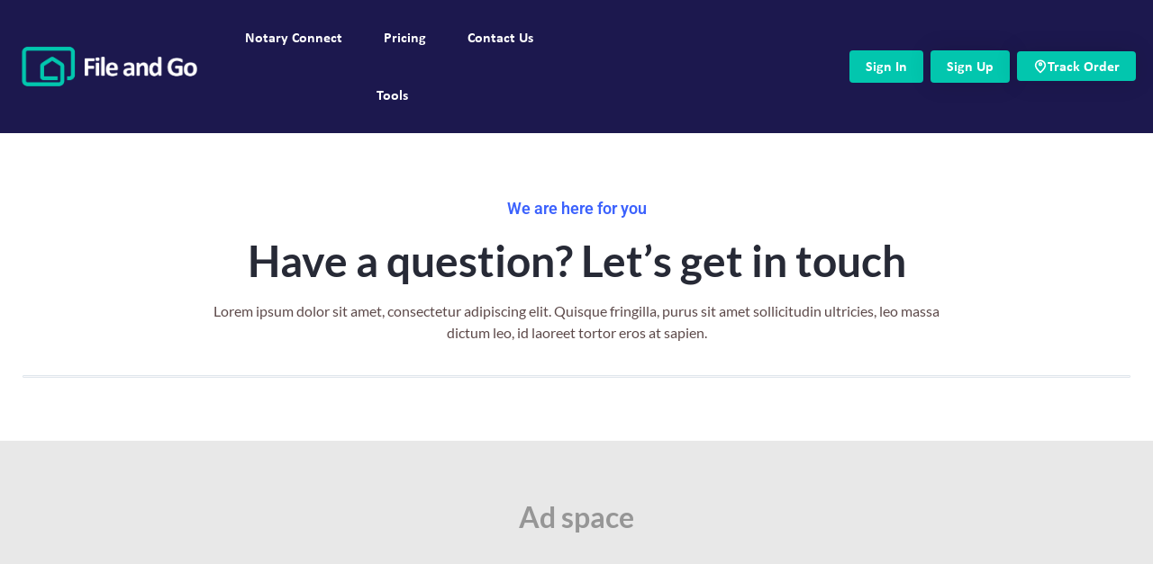

--- FILE ---
content_type: text/html; charset=utf-8
request_url: https://www.google.com/recaptcha/api2/aframe
body_size: -85
content:
<!DOCTYPE HTML><html><head><meta http-equiv="content-type" content="text/html; charset=UTF-8"></head><body><script nonce="PDhUbj-ISvfNgIKFBYgIJw">/** Anti-fraud and anti-abuse applications only. See google.com/recaptcha */ try{var clients={'sodar':'https://pagead2.googlesyndication.com/pagead/sodar?'};window.addEventListener("message",function(a){try{if(a.source===window.parent){var b=JSON.parse(a.data);var c=clients[b['id']];if(c){var d=document.createElement('img');d.src=c+b['params']+'&rc='+(localStorage.getItem("rc::a")?sessionStorage.getItem("rc::b"):"");window.document.body.appendChild(d);sessionStorage.setItem("rc::e",parseInt(sessionStorage.getItem("rc::e")||0)+1);localStorage.setItem("rc::h",'1769103659671');}}}catch(b){}});window.parent.postMessage("_grecaptcha_ready", "*");}catch(b){}</script></body></html>

--- FILE ---
content_type: text/css
request_url: https://fileandgo.com/wp-content/plugins/novia-document-processing/css/public.css?ver=1.1.8333
body_size: 29073
content:
/* Signup Wizard Styles */

.novia-form-public {
    font-size: 14px;
}

.novia-form-public > div {
    font-weight: bold;
    padding: 0.5em 0em;
}

.novia-form-public input[type="text"], .novia-form-public input[type="date"], .novia-form-public textarea {
    padding: 3px !important;
    width: 350px;
}

.novia-form-public input[type="text"]:focus:focus-visible, .novia-form-public input[type="date"]:focus:focus-visible, .novia-form-public textarea:focus:focus-visible {
    border: 1px solid transparent !important;
    outline: 1px solid #09f !important;
}

.novia-form-public h4 {
    margin-bottom: 6px !important;
    font-size: 17px !important;
    color: #777 !important;
    text-transform: uppercase;
    letter-spacing: 1px;
    margin-top: 2em !important;
}

.submit-btn {
    margin-top: 3em;
}

.novia-form-public textarea {
    width: 550px;
    height: 150px;
}

.state path, .dccircle, .state polygon  {
    fill: #ddd;
    stroke: #fff;
    cursor: pointer;
    transition-property: all;
    transition-duration: 250ms;
}

[id="MI"].state path, [id="MI"].state polygon {
    stroke-width: 0.7;
}

.state path:hover, .dccircle:hover, .state polygon:hover {
    fill: #09f;
}

.novia-progress-overlay {
    position: fixed;
    left: 0px;
    top: 0px;
    width: 100%;
    height: 100%;
    background-color: rgba(255,255,255,0.5);
    z-index: 100001;
    display: none;
}

.novia-progress-msg {
    align-self: center;
    justify-self: center;
    display: flex;
    background-color: #fff;
    padding: 20px 50px;
    font-size: 18px;
    font-weight: bold;
    border-radius: 10px;
    box-shadow: 0px 3px 8px rgba(0,0,0,0.3);
}

.novia-subscription-listing-container {
    display: grid;
    grid-template-columns: 1fr 1fr 1fr 1fr 1fr;
    grid-gap: 20px;
    font-size:16px;
}

.novia-subscription-listing {
    background-color: #f3f3f3;
    padding: 20px;
    border-radius: 10px;
    box-shadow: 0px 2px 7px rgba(0,0,0,0.2);
    position: relative;
    padding-bottom: 36px;
    min-width: 200px;
}

.novia-subscription-listing a.button {
    margin-left: 0em !important;
}

.novia-subscription-listing p.product.woocommerce.add_to_cart_inline {
    padding: 0px !important;
    margin-bottom: 0px;
    padding-top: 8px !important;
    padding-bottom: 8px !important;
}

.novia-subscription-select {
    margin-bottom: 1em;
    text-align: center;
}

.novia-subscription-toggle {
    background-color: #ddd;
    border-radius: 36px;
    display: inline-block;
    position: relative;
    box-shadow: 0px 1px 4px rgba(0,0,0,0.1) inset;
}

.novia-subscription-toggle-item {
    display: inline-block;
    padding: 8px 16px;
    cursor: pointer;
}

.novia-subscription-toggle-item.selected {
    background-color: #1c184e;
    color: #fff;
    border-radius: 36px;
    font-weight: bold;
    box-shadow: 0px 1px 5px rgba(0,0,0,0.5);
    z-index: 1;
}

iframe.novia-doc-preview {
    width: 100%;
    height: 800px;
}

.novia-font-menu {
    display: grid;
    grid-template-columns: 1fr 1fr 1fr 1fr;
    grid-gap: 2px;
    margin-top:10px;
}

.novia-font-menu > div {
    text-align: center;
    padding: 15px;
    font-size: 24px;
    cursor: pointer;
    background-color:#eee;
    border-radius:5px;
}

.novia-font-menu > div:hover {
    background-color: #e3e3e3;
}

.novia-font-menu > div.selected {
    background-color: #046bd2;
    color: #fff;
}

.novia-signature-choices > div {
    display: inline-block;
    padding: 5px 16px;
    cursor: pointer;
    border-radius: 28px;
}

.novia-signature-choices i {
    margin-right: 6px;
}

.novia-signature-choices {
    display: inline-block;
    background-color: #eee;
    border-radius: 28px;
    margin:10px 0px;
    margin-bottom:20px;
}

.novia-signature-choices > div:hover {
    color:#000;
}

.novia-signature-choices > div.selected {
    background-color: #046bd2;
    color: #fff;
    box-shadow: 0px 1px 3px rgba(0,0,0,0.5);
}

a.novia-clear-signature {
    text-decoration: none !important;
    color: #a00;
    display: inline-block;
    margin-left: 2em;
}

a.novia-clear-signature:hover {
    color: #f00;
}

button[disabled] {
    background-color: #ddd !important;
    color: #eee !important;
}

div#success {
    text-align: center;
}

div#success .fa-check-circle {
    color: #9fd590;
    font-size: 36px;
}

div#success h3 {
    color: #290;
    margin-top: 10px;
    margin-bottom: 5px;
}

div#success p {
    color: #777;
}

.dashboard-section {
    background-color: #fff;
    padding: 15px;
    margin: 1em 0em;
    box-shadow: 0px 2px 5px rgba(0,0,0,0.2);
}

.novia-dashboard-top {
    background-color: #1C184E;
    box-shadow: 0px 2px 5px rgba(0,0,0,0.1);
    padding: 15px;
    font-size: 14px;
    overflow: hidden;
    color:#fff;
}

.novia-dash-subscription {
    display: inline-block;
}

.novia-dash-subscription > div {
    display: inline-block;
    margin-right: 1em;
    vertical-align: -12%;
}

.novia-dash-org {
    float: right;
}
.novia-dash-org > div {
    display: inline-block;
    margin-left: 1em;
    vertical-align: -34%;
}

.novia-dashboard-top strong {
    background-color: #f1f1f1;
    color: #141414;
    padding: 1px 4px;
    border-radius: 3px;
}


.novia-dash-sub-name a, .novia-dash-org a {
    display: inline-block;
    font-size: 13px;
    margin-left: 1em;
    color: #bbb6ff;
}

.novia-dash-sub-name a:hover, .novia-dash-org a:hover {
    color:#fff;
}

.novia-dash-subscription img {
    margin-right: 1em;
}

.woocommerce-MyAccount-content {
    float: none !important;
    width: auto !important;
}

.novia-tab {
    display: inline-block;
    padding: 8px 16px;
    background-color: #dddfe3;
    cursor: pointer;
}

.novia-tab:hover {
    background-color: #ccced2;
}

.novia-tabs {
    margin-bottom: 1em;
    border-bottom: 1px solid #ccc;
}

.novia-tab.selected {
    background-color: #fff;
    font-weight: bold;
    border-top: 2px solid #2271b1;
}

.novia-tab-content {
    display: none;
}

.novia-tabs.subtabs {
    border-bottom: none;
    font-size: 13px;
}

.subtabs .novia-tab {
    background-color: transparent;
    color: #2271b1;
    font-weight: bold;
    padding: 3px 10px;
}

.subtabs .novia-tab.selected {
    border-top: none;
    border-bottom: 2px solid #09f;
    color: #09f;
}

.novia-dashboard-docs td, .novia-dashboard-docs th, .novia-dashboard-docs {
    border: none;
}

.novia-dashboard-docs th {
    text-align: left;
    color: #222;
}

table.novia-dashboard-docs {
    font-size: 13px;
    line-height: 1.2;
}

.novia-dashboard-docs tbody > tr:nth-child(2n+1) {
    background-color: #fff;
}

.novia-tally {
    display: inline-block;
    color: #63a100;
    font-size: 12px;
    margin-left: 3px;
    vertical-align: 0%;
}

.novia-admin-tally {
    color: #63a100;
    font-size: 12px;
    font-weight: bold;
    display: inline-block;
    margin-left: 3px;
}

.novia-dashboard-docs a {
    display: inline-block;
    padding: 4px;
    font-size: 13px;
    font-weight: bold;
}

.novia-signature-container {
    display: inline-block;
    padding: 0em 1em;
}

.novia-signature-container select {
    padding: 2px 16px;
    padding-right: 24px;
}

.novia-signature-container label {
    cursor: pointer;
}

.novia-signature-container input[type="radio"] {
    margin-right: 4px;
    vertical-align: -4%;
}

.button-primary.red {
    background-color: #900;
}

.button-primary.red:hover {
    background-color: #a00;
}

.button-primary.green {
    background-color: #290;
}

.button-primary.green:hover {
    background-color: #2aab05;
}

#cReview select {
    width: auto;
    padding: 0px 10px;
}

.novia-dialog-backdrop {
    position: fixed;
    left: 0px;
    top: 0px;
    width: 100%;
    height: 100%;
    background-color: rgba(255,255,255,0.7);
    z-index: 100000;
    text-align: center;
    display:none;
    white-space:nowrap;
}

.novia-dialog {
    background-color: #fff;
    display: inline-block;
    box-shadow: 0px 3px 10px rgba(0,0,0,0.3);
    vertical-align: middle;
    text-align: left;
    white-space:normal;
    max-width:100%;
}

.novia-dialog-backdrop::before {
    content: " ";
    display: inline-block;
    width: 1px;
    height: 100%;
    margin-right: -1px;
    vertical-align: middle;
}

.novia-dialog-title {
    background-color: #2271b1;
    padding: 10px;
    color: #fff;
    font-weight: bold;
}

.novia-dialog-body {
    padding: 10px;
}

.novia-dialog-body2 {
    overflow-y: scroll;
    height: calc(100vh - 200px);
    padding: 15px;
}

.novia-dialog-title i {
    float: right;
    cursor: pointer;
}

.novia-form-public select {
    padding: 0px 10px !important;
    padding-right: 25px !important;
}

.novia-form-public label {
    display: block;
    padding: 3px 10px;
    cursor: pointer;
}

.novia-form-public input[type="radio"] {
    margin-right: 5px;
}


.novia-review-checklist label {
    display: block;
    margin: 10px;
    font-weight:normal;
}

.novia-review-checklist .novia-required {
    font-weight: bold;
}

.novia-required-asterisk {
    color:#a00;
}

text.state-abbrev {
    font-family: Roboto;
    font-size: 12px;
    font-weight: bold;
    pointer-events: none;
    fill: rgba(0, 0, 0, 0.3);
}

path.abbrev-line {
    stroke: rgba(0,0,0,0.15);
    pointer-events: none;
}

text.state-abbrev.clickable {
    cursor:pointer;
    pointer-events: all;
}

text.state-abbrev.clickable:hover {
    fill: #09f;
}

.public-workflow path, .public-workflow polygon {
    opacity: 0.7;
    cursor: pointer;
}

.public-workflow path:hover, .public-workflow polygon:hover {
    opacity: 1;
}

.public-workflow path.selected, .public-workflow polygon.selected {
    opacity: 1;
    stroke: #fff;
    stroke-width: 7px;
    stroke-linecap: round;
    stroke-linejoin: round;
    stroke-opacity: 0.5;
}

.staff-workflow {
    max-width:890px;
}

.novia-form-columns {
    display: grid;
    grid-template-columns: 1fr 2fr;
    grid-gap: 25px;
}

.novia-form-preview {
    position: relative;
}

.novia-preview-scroll {
    position: sticky;
    top: 0px;
    overflow-y: scroll;
    background-color: #f3f3f3;
    padding: 20px;
    box-sizing: border-box;
}

.novia-preview-scroll > img {
    box-shadow: 0px 2px 10px rgba(0,0,0,0.2);
}

.novia-county-columns {
    display: grid;
    grid-template-columns: 0px 1fr 1fr 220px;
    grid-gap: 25px;
}

.novia-county-list {
    column-count: 3;
    column-gap: 20px;
    font-size: 13px;
    line-height: 1.5em;
}

.editing path[title], .editing polygon[title] {
    fill: #f0f;
}

.novia-form-list-columns {
    display: grid;
    grid-template-columns: 0px 1fr 0px 220px;
    grid-gap: 25px;
}

#cCountyShape {
    visibility:hidden;
}

#cCountyShape polygon, #cCountyShape path {
    fill: #ddd;
    stroke-width: 0.1;
    stroke: #ccc;
}

#cFormList a {
    text-decoration: none;
    white-space: nowrap;
    display: block;
    padding: 8px;
    box-shadow: 0px 1px 5px rgba(0, 0, 0, 0.1);
    margin: 1em 0em;
}

.novia-edit-org td {
    border: none;
}

table.novia-edit-org {
    border: none;
    font-size:14px;
}


.novia-refund-link-container {
    float: right;
    margin-top: 40px;
    margin-right: 15px;
}

.novia-refund-link-container a {
    color: #a00;
}

input.invalid, textarea.invalid {
    outline: 1px solid #f00;
    outline-offset: -1px;
}

span.asterisk {
    color: #f00;
}

.invalid-message {
    color: #a00;
    display: none;
}

p.novia-disclaimer {
    width: 550px;
    font-size: 12px;
    line-height: 1.5em;
    margin-top: 1em;
}

.novia-sale {
    font-size:18px;font-weight:bold;color: #493ce7;background-color: #ffff89;display: inline-block;padding: 0px 10px;border-radius: 5px;
}


.novia-subscription-listing a {
    position: absolute !important;
    bottom: 22px;
    left: 0px;
}

table.novia-dashboard-docs th {
    white-space: nowrap;
}

.novia-tab-content p {
    font-size: 13px;
    line-height: 1.4em;
    color: #000;
    margin-top: 1em;
}

.novia-dashboard-docs td:last-child a {
    display: block;
    width: 150px;
}


.novia-operations-report {
    width:3000px;
}

.novia-operations-report th {
    text-align:left;
    vertical-align: bottom;
    padding: 4px 8px;
    background-color: #ccc;
    color: #444;
    cursor:pointer;
}

.novia-operations-report th:hover {
    background-color:#bbb;
}

.novia-operations-report td {
    white-space:nowrap;
    padding:0px 5px;
}

.novia-operations-report .sorted {
    background-color:#444 !important;
    color:#fff !important;
}

.novia-operations-fields label {
    display: inline !important;
}

.novia-operations-rejected {
    background-color: #a00;
    color: #fff;
}

tr.novia-operations-alert {
    background-color: #ffffb8;
}

.novia-organization-alert {
    margin-bottom: 2em;
    padding: 12px;
    background-color: #fff;
    border-left: 4px solid #a00;
    color: #000;
    box-shadow: 0px 1px 5px rgba(0,0,0,0.2) !important;
    cursor: pointer;
    display: block;
}

.novia-organization-alert .fa-exclamation-triangle {
    color: #fa0;
    margin-right: 4px;
    margin-left: 4px;
}

.novia-search {
    padding: 10px 0px;
}

td.op-report-link {
    cursor: pointer;
    color: #2271b1;
    text-decoration: underline;
}

.novia-upload-error {

}

h2.novia-editing-label {
    font-size: 20px;
    font-weight: bold;
}

.novia-certification-scroll {
    width: 100%;
    max-height: 400px;
    overflow-y: scroll;
    font-size: 14px;
    margin-bottom: 1em;
}

.novia-certification-scroll td {
    padding: 2px 12px;
}

span.novia-req-certified {
    background-color: #290;
    color: #fff;
    font-weight: bold;
    font-size: 13px;
    padding: 3px 8px;
    border-radius: 14px;
    display: inline-block;
    margin: 3px;
    cursor:pointer
}

#cWorkflow .novia-tab-content {
    overflow-x: scroll;
}

.novia-dashboard-docs a[data-action] {
    display: block;
    vertical-align: top;
    margin: 3px 0px;
    background-color: rgba(0, 0, 0, 0.1);
    font-size: 11px;
    text-decoration: none;
    border-radius: 3px;
    min-width: 100px;
    text-align: center;
    background: linear-gradient(0deg, #ddd, #eee);
    box-shadow: 0px 2px 4px rgba(0, 0, 0, 0.3);
}

.novia-dashboard-docs a[data-action]:hover {
    color: #fff;
    background: linear-gradient(0deg, #005f9f, #09f);
}

.novia-dashboard-docs a[data-action="refund"]:hover, .novia-dashboard-docs a[data-action="delete"]:hover {
    color: #fff;
    background: linear-gradient(0deg, #800, #922);
}


.novia-dashboard-docs td {
    vertical-align: top;
    border-bottom: 1px solid #ccc;
}

span.novia-ecert-asterisk {
    color: #09f;
}

span.novia-ecert-description {
    display: block;
    font-size: 13px;
    font-weight: bold;
    padding-top:8px;
}

span.novia-ecert-description .novia-ecert-asterisk {
    font-size: 1.5em;
    vertical-align: -11%;
    margin-right: 3px;
}

.novia-edit-user {
    padding-bottom: 1em;
}

.novia-edit-user > div {
    padding: 10px 0em;
    font-size: 15px;
    font-weight: bold;
}

.novia-edit-user input {
    width: 300px;
    padding: 7px;
}

.novia-edit-profile input {
    width: 400px;
}

.novia-edit-profile-field {
    font-size: 14px;
    font-weight: bold;
    padding: 1em 0em;
}

.novia-county-list .novia-req-certified {
    padding: 0px 4px;
    margin: 0px;
    margin-left: 3px;
    line-height: 16px;
}

.novia-ecert-description .novia-req-certified {
    line-height: 12px;
    padding: 3px 5px;
}

.novia-upload-field input[type="text"] {
    width: 100%;
    padding: 4px;
    font-size: 14px;
}

.novia-upload-field {
    padding: 0.5em;
}

.novia-upload-field strong {
    font-size: 13px;
}

.novia-tab-content[data-channel="recording"], .novia-tab-content[data-channel="dashboard"] {
    overflow-x: scroll;
}

.novia-dashboard-docs td:first-child {
    background-color: rgba(0,0,0,0.05);
}

tr.novia-operations-alert[data-refunded="1"] {
    text-decoration: line-through;
}

li.novia-priority-support {
    color: #f00;
    font-size: 1.2em;
}

.novia-notary .novia-tab.selected {
    background-color: #1c184e;
    color: #fff;
    border-top: 2px solid #978fff;
}

.novia-notary .novia-tab {
    background-color: #fff;
    color: #1c184e;
    font-weight: bold;
}

.novia-notary .novia-tabs {
    border-bottom: 1px solid #1c184e;
}

.novia-notary .novia-notary-count {
    background-color: #02c6ae;
    padding: 2px 7px;
    border-radius: 24px;
    font-size: 14px;
    margin-left: 4px;
    color:#fff;
}

.novia-profile-grid {
    display: grid;
    grid-template-columns: 1fr 1fr 1fr;
    grid-gap: 0px 20px;
}

.novia-profile-box {
    border-radius: 8px;
    box-shadow: 0px 2px 7px rgba(0,0,0,0.2);
    padding: 15px;
    margin: 20px 0px;
}

.novia-profile-box h3 {
    font-size: 17px !important;
    font-weight: bold;
    margin-bottom: 0px !important;
}

.novia-profile-field label {
    font-weight: bold;
    font-size: 15px;
}

.novia-profile-field input[type="text"],
.novia-profile-field input[type="date"] {
    width: 100%;
    box-sizing: border-box;
    padding: 3px !important;
    font-size: 14px;
    border: 1px solid rgb(226, 232, 240);
}

.novia-profile-field textarea {
    width: 100%;
    box-sizing: border-box;
    padding: 3px !important;
    font-size: 14px;
    border: 1px solid rgb(226, 232, 240);
    height:100px;
}

.novia-profile-field {
    padding: 8px 0px;
}

input.novia-service {
    width: 150px;
}

input.novia-currency {
    width: 80px;
    text-align:right;
}

.novia-service-fees td {
    padding: 5px;
    border: none;
}

.novia-service-fees {
    border: none;
}

.novia-service-fees input {
    padding: 3px !important;
    font-size: 14px;
}

.novia-service-fees .fas {
    cursor: pointer;
    opacity: 0.5;
    padding: 1px;
    position: relative;
    top: 2px;
}

.novia-service-fees td {
    white-space: nowrap;
}

.novia-service-fees .fas:hover {
    opacity: 1;
}

.novia-service-fees .fa-times:hover {
    color: #a00;
}

.novia-service-fees .fa-chevron-up:hover, .novia-service-fees .fa-chevron-down:hover {
    color: #09f;
}

.novia-service-fee-container {
    margin-top: 1em;
}

.novia-profile-box button {
    width: 100%;
    margin-bottom: 5px;
}

.novia-profile-box button .fas {
    margin-right: 8px;
}

.novia-profile-field i.fas.fa-asterisk {
    color: #a00;
    font-size: 9px;
    vertical-align: 60%;
}

.novia-ipen-signature {
    background-color: #eee;
    padding: 10px;
    text-align: center;
    margin: 8px 0px;
    margin-bottom:0px;
    display: none;
}

.novia-ipen-signature img {
    max-width: 100%;
    max-height: 200px;
}

.novia-ipen-screen {
    display:none;
}

.novia-ipen-icon-question {
    display: grid;
    grid-template-columns: 36px 1fr;
    line-height: 36px;
    grid-gap: 10px;
    font-weight: bold;
    font-size: 19px;
    margin: 1em 0em;
}

.novia-ipen-icon-question > .fas {
    font-size: 36px;
}

.novia-ipen-notarize-draw {
    background-color: #eee;
    padding: 20px;
    position:relative;
    overflow:hidden;
    cursor:crosshair;
}

.novia-ipen-rectangle {
    position: absolute;
    border: 2px solid #ccc;
    background-color: rgba(200, 200, 200, 0.2);
    cursor: move;
    top:-20px;
    left:-20px;
    background-position: center center;
    background-repeat: no-repeat;
    background-size: contain;
    font-size: 14px;
    line-height: 30px;
}

.novia-ipen-rectangle[data-type="0"] {
    border: 2px solid #a5cfeb;
}

.novia-ipen-rectangle[data-type="1"] {
    border: 2px solid #c9e7c0;
}

.novia-ipen-rectangle[data-type="2"] {
    border: 2px solid #e3d2b1;
}

.novia-ipen-rectangle[data-type="3"] {
    border: 2px solid #e5cce5;
}

.novia-ipen-rectangle[data-type="4"] {
    border: 2px solid #c1e7e7;
}

.novia-ipen-rectangle.novia-ipen-selected {
    border: 2px solid #3498db !important;
    background-color: rgba(52, 152, 219, 0.2);
    z-index:1;
}

.novia-ipen-handle {
    width: 10px;
    height: 10px;
    background-color: #bbb;
    position: absolute;
    cursor: pointer;
    display:none;
}

.novia-ipen-selected .novia-ipen-handle {
    background-color:#3498db;
    display:block;
}

.novia-ipen-handle.nw { top: -5px; left: -5px; cursor: nw-resize; }
.novia-ipen-handle.ne { top: -5px; right: -5px; cursor: ne-resize; }
.novia-ipen-handle.sw { bottom: -5px; left: -5px; cursor: sw-resize; }
.novia-ipen-handle.se { bottom: -5px; right: -5px; cursor: se-resize; }
.novia-ipen-handle.n { top: -5px; left: 50%; transform: translateX(-50%); cursor: n-resize; }
.novia-ipen-handle.s { bottom: -5px; left: 50%; transform: translateX(-50%); cursor: s-resize; }
.novia-ipen-handle.e { top: 50%; right: -5px; transform: translateY(-50%); cursor: e-resize; }
.novia-ipen-handle.w { top: 50%; left: -5px; transform: translateY(-50%); cursor: w-resize; }

.novia-ipen-notarize-draw > img {
    pointer-events: none;
    box-shadow: 0px 2px 10px rgba(0,0,0,0.2);
    width:940px;
    height:1216px;
    max-width:none;
}

.novia-ipen-notary-columns {
    display: grid;
    grid-template-columns: 220px 1fr;
}

.novia-ipen-notarize-mode {
    padding: 6px 16px;
    margin: 4px 2px;
    background-color: #fff;
    border-radius: 5px;
    cursor: pointer;
    color: #555;
    box-shadow: 0px 1px 2px rgba(0, 0, 0, 0.3);
    font-size: 15px;
    display: inline-block;
}

.novia-ipen-notarize-mode:hover {
    background-color: #ddd;
}

.novia-ipen-notarize-mode.novia-ipen-mode-selected {
    background-color: #1c184e;
    color: #fff;
    font-weight: bold;
}
.novia-ipen-notarize-modes {
    position:sticky;
    top:0px;
    z-index:2;
    background-color: #f3f3f3;
    padding: 8px;
    border:1px solid #ddd;
}

.novia-ipen-notarize-mode i {
    width: 26px;
}

.novia-ipen-rectangle input[type="text"] {
    width: calc(100% - 10px);
    background-color: transparent !important;
    text-shadow: 0px 0px 3px #fff;
    margin: 5px;
    padding: 0px !important;
    line-height: 1em !important;
    box-sizing: border-box !important;
    font-size: 14px;
}

.novia-ipen-delete {
    cursor: pointer;
    top: -7px;
    position: absolute;
    left: -35px;
    opacity: 0.4;
    display:none;
    font-size: 30px;
    color: #a00;
}

.novia-ipen-delete:hover {
    color: #a00;
    opacity: 1;
    background-color:#fff;
}

.novia-ipen-selected .novia-ipen-delete {
    display:block;
}

.novia-notary-invite-box input {
    padding: 5px;
    font-size: 14px;
    width: 300px;
    margin-right: 7px;
}

.novia-notary-invite-box {
    font-weight: bold;
    font-size: 14px;
    line-height: 1em;
    margin-bottom: 5em;
}

.novia-notary-list {
    overflow-y: scroll;
    background-color: #eee;
    padding: 1em;
    height: 600px;
}

.novia-notary-entry {
    background-color: #fff;
    border-radius: 12px;
    padding: 1em;
    display: grid;
    grid-template-columns: 46px 1fr;
    grid-gap: 15px;
    box-shadow: 0px 1px 4px rgba(0,0,0,0.1);
    cursor: pointer;
    margin-bottom: 7px;
}

.novia-notary-entry .fa-user {
    font-size: 24px;
    /* padding: 5px; */
    background-color: #eee;
    border-radius: 30px;
    width: 46px;
    height: 46px;
    text-align: center;
    line-height: 46px;
    color: #aaa;
}

.novia-notary-entry > div {
    font-size: 15px;
}

.novia-notary-entry h4 {
    font-size: 17px;
    font-weight: bold;
    margin-bottom: 2px;
    margin-top: 3px;
}

.novia-notary-entry > div > div {
    line-height: 1em;
}

.novia-notary-entry:hover {
    outline: 1px solid #02c6ae;
}

.novia-notary-entry a {
    color: #02c6ae;
}

.novia-customer-screen {
    display:none;
}

.novia-notary-entry.novia-static-entry:hover {
    outline: none;
}

.novia-notary-entry.novia-static-entry {
    box-shadow: none;
    padding: 1em 0em;
    cursor: default;
}

.novia-notary-page-heading {
    background-color: #eee;
    padding: 1em;
    border-radius: 5px;
    margin-top: 1em;
    display: grid;
    grid-template-columns: 46px 1fr 250px;
    align-items: center;
    grid-gap: 15px;
}

.novia-notary-page-heading h4 {
    margin: 0px !important;
}

.novia-notary-page-heading .fa-user {
    font-size: 24px;
    /* padding: 5px; */
    background-color: #fff;
    border-radius: 30px;
    width: 46px;
    height: 46px;
    text-align: center;
    line-height: 46px;
    color: #aaa;
}

.novia-notary-page-columns {
    display: grid;
    grid-template-columns: 1fr 1fr 1fr;
    grid-gap: 1em;
}

.novia-notary-page-columns h3 {
    font-size: 21px !important;
    font-weight: bold;
    margin-bottom: 8px !important;
}

.novia-notary-page-columns > div > div {
    margin-left: 1em;
    margin-bottom: 1em;
    line-height: 1.15em;
}

.novia-ipen-itemdesc {
    position: absolute;
    left:0px;
    bottom: -23px;
    font-size: 13px;
    font-weight: bold;
    border: 1px solid #000;
    padding: 2px 7px;
    line-height: 1em;
    display: none;
    white-space:nowrap;
}

.novia-ipen-selected .novia-ipen-itemdesc {
    display: inline-block;
}

.novia-page-controls {
    position: absolute;
    right: 10px;
    top: 10px;
    background-color: rgba(0,0,0,0.7);
    color: #fff;
    border-radius: 5px;
    padding: 2px 10px;
    vertical-align: middle;
    font-size: 13px;
    line-height: 24px;
}

.novia-page-controls > span {
    cursor: pointer;
    padding: 3px 8px;
    font-size: 14px;
    font-weight: bold;
    margin: 0px 2px;
    border-radius: 3px;
}

.novia-page-controls > span:hover {
    background-color: #333;
}

.novia-page-controls > span.selected {
    background-color: #fff;
    color: #000;
}

.novia-ipen-pages > span {
    display: inline-block;
    padding: 3px 9px;
    font-size: 15px;
    font-weight: bold;
    background-color: #eee;
    border-radius: 4px;
    cursor: pointer;
}

.novia-ipen-pages {
    line-height: 18px;
}

.novia-ipen-pages > span:hover {
    background-color: #ddd;
}

.novia-ipen-pages > span.selected {
    background-color: #1c184e;
    color: #fff;
}

.novia-ipen-notary-category {
    font-size: 14px;
    font-weight: bold;
    border-bottom: 1px solid #1c184e;
    line-height: 22px;
    margin-bottom: 10px;
    margin-top: 15px;
}

.ipen-disclaimer {
    margin-top: 1em;
    padding: 10px;
    font-size: 13px;
    line-height: 1.25em;
    background-color: #eee;
}

.ipen-notary-option-description {font-weight: normal;font-size: 13px;line-height: 1.25em;background-color: #eee;padding: 10px;margin-bottom: 1em;}

.ipen-notary-option-description ul {
    margin: 0px !important;
    padding: 0px !important;
    padding-left: 16px !important;
}

tr.novia-highlight-row {
    background-color: #ffd !important;
    outline: 1px solid #fa0;
    outline-offset: -1px;
}

span.novia-ipen-remaining {
    font-size: 11px;
    white-space: nowrap;
    color: #1c184e;
    margin-top: 5px;
    display: inline-block;
    font-weight: bold;
}

option[disabled] {
    color: #bbb;
    font-style: italic;
}

input.novia-manual-link {
    width: 100%;
    box-sizing: border-box;
    font-size: 13px;
    padding: 4px 10px !important;
    max-width: 800px;
    margin-bottom:0.5em;
}

.novia-pagination {
    padding: 1em 0em;
}

.novia-page {
    background-color: #ddd;
    border-radius: 3px;
    margin-left: 5px;
    cursor: pointer;
    font-weight: bold;
    display: inline-block;
    margin-bottom: 5px;
    width: 32px;
    height: 22px;
    line-height: 22px;
    text-align: center;
}

.novia-page.selected {
    background-color: #2271b1;
    color: #fff;
}

.novia-page:hover {
    background-color: #ccc;
}

.novia-page.selected:hover {
    background-color: #2271b1;
}

.novia-profile-alert {
    padding: 15px;
    margin-top: 1em;
    background-color: #1c184e;
    color: #fff;
    font-weight: bold;
}

.novia-notary thead > tr {
    background-color: #ddd;
}

.novia-notary thead th[data-sort] {
    cursor: pointer;
}

.novia-notary thead th[data-sort]:hover {
    background-color: #ccc;
}

.novia-notary thead th.sorted {
    background-color: #1c184e;
    color: #fff;
}
.novia-notary thead th.sorted:hover {
    background-color: #1c184e !important;
}

.novia-notary thead th.sorted .fa-arrow-down {
    display: inline-block;
}

.novia-notary thead th.sorted .fa-arrow-up {
    display: none;
}

.novia-notary thead th.sorted.desc .fa-arrow-down {
    display: none;
}

.novia-notary thead th.sorted.desc .fa-arrow-up {
    display: inline-block;
}

.novia-notary thead th .fas {
    display: none;
    margin-right: 5px;
}

.novia-notary-instructions h2 {
    font-size: 24px !important;
    font-weight: bold;
}

.novia-notary-instructions h3 {
    font-size: 20px !important;
}

.novia-notary-instruction-grid {
    display: grid;
    grid-template-columns: 1fr 1fr;
    grid-gap: 15px;
    grid-template-rows: auto auto auto auto;
}

.novia-notary-instruction-grid > div {
    border: 1px solid #cacbef;
    border-radius: 15px;
    padding: 20px;
    box-shadow: 0px 2px 5px rgba(0,0,0,0.14);
}

div#advanced-ads-selling-setup-head {
    padding: 2em;
    padding-bottom: 0em;
}

div#advanced-ads-selling-wrapper {
    margin: 2em;
    border: 1px solid #ddd;
    padding: 2em;
}

.advanced-ads-selling-setup-ad-details-content {
    position: relative;
    top: -29px;
    left: 20px;
}

[name="advanced-ads-selling-upload-ad"] + label {
    font-weight: bold;
}

.advanced-ads-selling-setup-ad-details > label {
    font-weight: bold;
    display: inline-block;
    margin-right: 12px;
}

.advanced-ads-selling-setup-ad-details-submit {
    position: relative;
    top: -29px;
    right: -25px;
}

.novia-pricing-save-callout {
    position: absolute;
    top: 7px;
    right: -135px;
    font-size: 15px;
    background-color: #f75212;
    color: #fff;
    padding: 0px 10px;
    border-radius: 6px;
    font-weight: bold;
}

.novia-average-price {
    text-align: center;
    background-color: #e5e5e5;
    padding: 4px;
    border-radius: 6px;
    font-size: 14px;
    margin-bottom:1.5em;
}

.novia-annual-compare {
    padding: 10px;
    background: #fff;
    margin-top: -1em;
    text-align: center;
}

.novia-subscription-popular {
    position: absolute;
    top: 0px;
    right: 20px;
    background-color: #fa0;
    color: #fff;
    font-weight: bold;
    font-size: 13px;
    line-height: 1.5em;
    padding: 0px 10px;
    border-bottom-left-radius: 5px;
    border-bottom-right-radius: 5px;
    box-shadow: 0px 1px 3px rgba(0, 0, 0, 0.3);
}

.novia-dashboard-buttons {
    position: absolute;
    right: 0px;
}


/* Begin RON signer dialog */

/* Utility */

#add-signers-dialog {
    --brand-blue-light: #DBEAFE;
    --brand-blue:       #3B82F6;
    --brand-blue-dark:  #2563EB;
    --brand-gray-50:    #F9FAFB;
    --brand-gray-100:   #F3F4F6;
    --brand-gray-200:   #E5E7EB;
    --brand-gray-300:   #D1D5DB;
    --brand-gray-400:   #9CA3AF;
    --brand-gray-500:   #6B7280;
    --brand-gray-600:   #4B5563;
    --brand-gray-700:   #374151;
    --red-500:          #EF4444;
}

#add-signers-dialog .hidden {
    display: none !important;
}

/* Dialog Container */
#add-signers-dialog .dialog {
    background-color: #fff;
    width: 100%;
    max-width: 56rem;       /* max-w-4xl */
    border-radius: 0.75rem; /* rounded-xl */
    box-shadow: 0 25px 50px -12px rgba(0,0,0,0.25); /* shadow-2xl */
    overflow: hidden;
    transform: translateZ(0);
    transition: all .2s ease-in-out;
}

/* Padding Wrapper */
#add-signers-dialog .dialog-content {
    padding: 1.5rem; /* p-6 */
}
@media (min-width: 640px) {
    #add-signers-dialog .dialog-content {
        padding: 2rem; /* sm:p-8 */
    }
}

/* Header */
#add-signers-dialog .dialog-header {
    display: flex;
    justify-content: space-between;
    align-items: flex-start;
    margin-bottom: 1.5rem; /* mb-6 */
}
#add-signers-dialog .dialog-header-title-group {
    display: flex;
    align-items: center;
    gap: 1rem; /* gap-4 */
}
#add-signers-dialog .dialog-header-icon {
    width: 3rem; /* w-12 */
    height: 3rem; /* h-12 */
    background-color: var(--brand-blue-light);
    color: var(--brand-blue);
    display: flex;
    align-items: center;
    justify-content: center;
    border-radius: 9999px; /* rounded-full */
}
#add-signers-dialog .dialog-title {
    font-size: 1.25rem;      /* text-xl */
    line-height: 1.75rem;
    font-weight: 700;        /* font-bold */
    color: var(--brand-gray-700);
}
#add-signers-dialog .dialog-subtitle {
    font-size: 0.875rem;     /* text-sm */
    line-height: 1.25rem;
    color: var(--brand-gray-500);
}
#add-signers-dialog .dialog-close-btn {
    background: none;
    border: none;
    color: var(--brand-gray-400);
    cursor: pointer;
    transition: color .2s ease-in-out;
}
#add-signers-dialog .dialog-close-btn:hover {
    color: var(--brand-gray-600);
}

/* Signers List */
#add-signers-dialog .signers-list {
    margin-bottom: 2rem; /* mb-8 */
}
#add-signers-dialog .signers-list-title {
    font-size: 1.125rem;   /* text-lg */
    line-height: 1.75rem;
    font-weight: 600;      /* font-semibold */
    color: var(--brand-gray-700);
    margin-bottom: 1rem;   /* mb-4 */
}
#add-signers-dialog .signers-container {
    display: flex;
    flex-direction: column;
    gap: 0.75rem;           /* space-y-3 */
}
#add-signers-dialog .signer-item {
    display: flex;
    align-items: center;
    justify-content: space-between;
    padding: 1rem;          /* p-4 */
    background-color: var(--brand-gray-50);
    border: 1px solid var(--brand-gray-200);
    border-radius: 0.5rem;  /* rounded-lg */
}
#add-signers-dialog .signer-info {
    display: flex;
    align-items: center;
    gap: 1rem;              /* gap-4 */
}
#add-signers-dialog .signer-avatar {
    width: 2.5rem;          /* w-10 */
    height: 2.5rem;         /* h-10 */
    border-radius: 50%;
    object-fit: cover;
}
#add-signers-dialog .signer-name {
    font-weight: 600;       /* font-semibold */
    color: var(--brand-gray-700);
}
#add-signers-dialog .signer-email {
    font-size: 0.875rem;    /* text-sm */
    color: var(--brand-gray-500);
}
#add-signers-dialog .signer-remove-btn {
    background: none;
    border: none;
    color: var(--brand-gray-400);
    cursor: pointer;
    transition: color .2s ease-in-out;
}
#add-signers-dialog .signer-remove-btn:hover {
    color: var(--red-500);
}

/* Placeholder */
#add-signers-dialog .signers-placeholder {
    text-align: center;
    padding: 2rem 1rem;     /* py-8 */
    border: 2px dashed var(--brand-gray-200);
    border-radius: 0.5rem;  /* rounded-lg */
}
#add-signers-dialog .placeholder-icon {
    font-size: 1.875rem;    /* text-3xl */
    margin-bottom: 0.75rem; /* mb-3 */
    color: var(--brand-gray-300);
}
#add-signers-dialog .placeholder-text {
    color: var(--brand-gray-500);
}
#add-signers-dialog .placeholder-note {
    font-size: 0.875rem;    /* text-sm */
    color: var(--brand-gray-400);
}

/* Add Signer Form */
#add-signers-dialog .add-signer-form {
    background-color: var(--brand-gray-50);
    padding: 1.5rem;        /* p-6 */
    border: 1px solid var(--brand-gray-200);
    border-radius: 0.5rem;  /* rounded-lg */
}
#add-signers-dialog .form-section-title {
    font-size: 1.125rem;    /* text-lg */
    font-weight: 600;       /* font-semibold */
    color: var(--brand-gray-700);
    margin-bottom: 1rem;    /* mb-4 */
}
#add-signers-dialog .form-grid {
    display: grid;
    grid-template-columns: repeat(1, minmax(0, 1fr));
    gap: 1rem;              /* gap-4 */
    align-items: end;
}
@media (min-width: 768px) {
    #add-signers-dialog .form-grid {
        grid-template-columns: repeat(3, minmax(0, 1fr)); /* md:grid-cols-3 */
    }
}
#add-signers-dialog .form-field {
    /* spans 1 column by default */
}
#add-signers-dialog .form-label {
    display: block;
    font-size: 0.875rem;    /* text-sm */
    font-weight: 500;       /* font-medium */
    color: var(--brand-gray-600);
    margin-bottom: 0.25rem; /* mb-1 */
}
#add-signers-dialog .input-field {
    width: 100%;
    padding: 0.5rem 0.75rem; /* py-2 px-3 */
    border: 1px solid var(--brand-gray-300);
    border-radius: 0.375rem; /* rounded-md */
    box-shadow: 0 1px 2px 0 rgba(0,0,0,0.05); /* shadow-sm */
    transition: border .2s ease-in-out, box-shadow .2s ease-in-out;
}
#add-signers-dialog .input-field:focus {
    outline: none;
    border-color: var(--brand-blue);
    box-shadow: 0 0 0 3px rgba(59,130,246,0.5); /* focus:ring-brand-blue */
}
#add-signers-dialog .form-actions {
    display: flex;
    justify-content: flex-end;
    margin-top: 1rem;       /* mt-4 */
}

/* Buttons */
#add-signers-dialog .btn {
    font-weight: 600;       /* font-semibold */
    border-radius: 0.375rem;/* rounded-md */
    box-shadow: 0 1px 2px 0 rgba(0,0,0,0.05); /* shadow-sm */
    transition: all .2s ease-in-out;
}
#add-signers-dialog .btn-add-signer {
    display: flex;
    align-items: center;
    gap: 0.5rem;            /* gap-2 */
    background-color: #fff;
    border: 1px solid var(--brand-gray-300);
    color: var(--brand-gray-700);
    padding: 0.5rem 1rem;   /* py-2 px-4 */
}
#add-signers-dialog .btn-add-signer:hover {
    background-color: var(--brand-gray-100);
}

/* Footer */
#add-signers-dialog .dialog-footer {
    background-color: var(--brand-gray-50);
    padding: 1rem 1.5rem;   /* py-4 px-6 */
    border-top: 1px solid var(--brand-gray-200);
    display: flex;
    justify-content: flex-end;
    align-items: center;
    gap: 0.75rem;           /* gap-3 */
}
#add-signers-dialog .btn-cancel {
    padding: 0.5rem 1rem;   /* py-2 px-4 */
    font-size: 0.875rem;    /* text-sm */
    color: var(--brand-gray-600);
    background-color: #fff;
    border: 1px solid var(--brand-gray-300);
}
#add-signers-dialog .btn-cancel:hover {
    background-color: var(--brand-gray-100);
}
#add-signers-dialog .btn-primary {
    padding: 0.5rem 1rem;   /* py-2 px-4 */
    font-size: 0.875rem;    /* text-sm */
    color: #fff;
    background-color: var(--brand-blue);
    border-radius: 0.375rem;/* rounded-md */
}
#add-signers-dialog .btn-primary:hover {
    background-color: var(--brand-blue-dark);
}
#add-signers-dialog .btn-primary:focus {
    outline: none;
    box-shadow: 0 0 0 2px var(--brand-blue);
}


/* End RON signer dialog */

/* Termination Reminder Styles */
.termination-reminder-container {
    display: none;
    margin-top: 16px;
}

.termination-reminder-label {
    display: block;
    font-weight: 600;
    margin-bottom: 8px;
    color: #1f2937;
}

.termination-reminder-description {
    color: #6b7280;
    font-size: 14px;
    margin-bottom: 12px;
}

.termination-reminder-select {
    width: 100%;
    padding: 10px 12px;
    border: 1px solid #d1d5db;
    border-radius: 8px;
    font-size: 15px;
    color: #1f2937;
    background-color: white;
}

.termination-reminder-select:focus {
    outline: none;
    border-color: #3b82f6;
}

/* End Termination Reminder Styles */


@media screen and (max-width: 970px) {
    .novia-subscription-listing-container {
        grid-template-columns:1fr 1fr;
    }

    .novia-ipen-notary-columns {
        grid-template-columns: 1fr;
    }

    .novia-ipen-notarize-mode {
        display: inline-block;
    }

    .novia-dashboard-buttons {
        position: static;
        text-align:left;
    }
}

@media screen and (max-width: 767px) {
    .novia-subscription-listing-container {
        grid-template-columns:1fr;
    }


    .novia-notary-instruction-grid {
        grid-template-columns: 1fr;
        grid-gap: 15px;
    }

}

@media screen and (max-width:1284px) {
    .novia-ipen-notarize-draw {
        overflow-x: scroll;
    }
}

/* Package Feature CSS */

.filters {
    background: white;
    margin: 10px;
    padding: 20px;
    border-radius: 5px;
    border: 1px solid #eee;
}

.package {
    margin: 25px;
    border-radius: 5px;
    box-shadow: 0 2px 5px rgba(0,0,0,0.05);
    background: white;
    border: 1px solid #eee;
}
.filters input, .filters select, .filters button {
    margin: 10px;
    padding: 12px;
    border: 1px solid #ccc;
    border-radius: 5px;
}

.filters .search input {
    border: none;
    outline: none;
    margin: 0px;
    padding: 0px;
    min-width: 315px;
    padding: 12px;
    padding-left: 0px;
}

.search {
    border: 1px solid #ccc;
    border-radius: 5px;
    display: inline-block;
    color: #ccc;
    margin-right: 10px;
}

.search i {
    margin-left: 10px;
    margin-right: 5px;
    color: #ccc;
}

.package-section {
    background-color: white;
    padding: 20px;
    margin: 10px;
    border-radius: 5px;
    box-shadow: 0 2px 5px rgba(0, 0, 0, 0.05);
    font-size: 14px;
}

.package-header {
    background-color: #F1F5F9;
    display: flex;
    justify-content: space-between;
    align-items: center;
    border-bottom: 1px solid #e0e0e0;
    border-radius: 5px 5px 0px 0px;
    padding: 20px;
    padding-bottom: 10px;
}
.document-table {
    width: 100%;
    border-collapse: collapse;
    line-height: 40px;
    border:0 none transparent;
    margin-bottom:-1px;
}
.document-table th, .document-table td {
    text-align: center;
    padding: 10px;
    border:0 none transparent;
    border-bottom: 1px solid #eee;
}

.document-table th {
    color: #6F798C;
}

.status {
    padding: 5px 10px;
    border-radius: 12px;
    font-size: 0.9em;
    color: white;
}
.status.pending {
    background-color: #DBEAFE;
    color: #485AC1;
    font-weight: 500;
}
.status.upload {
    background-color: #DBEAFE;
    color: #485AC1;
    font-weight: 500;
}
.status.ready {
    background-color: #FEF9C3;
    color: #966F39;
    font-weight: 500;
}
.status.complete {
    background-color: #D1FAE5;
    color: #358B86;
    font-weight: 500;
}
.btn-primary {
    background-color: #00c48c;
    color: white;
    border: none;
    padding: 8px 16px;
    border-radius: 5px;
    cursor: pointer;
    margin: 5px;
}
.btn-secondary {
    background-color: #1e2a3b;
    color: white;
    border: none;
    padding: 8px 16px;
    border-radius: 8px;
    cursor: pointer;
    margin: 5px;
}

.btn {
    background-color: white;
    color: #1e2a3b;
    border: 1px solid #F1F5F9;
    padding: 8px 16px;
    border-radius: 8px;
    cursor: pointer;
    margin-right: 10px;
}


.btn:hover {
    background-color: #F1F5F9;
    border: .1px solid #F1F5F9;
    transition-duration: .2s;

}

.help-center-button {
    background-color: white;
    color: #1e2a3b;
    border: 1px solid #F1F5F9;
    padding: 8px 16px;
    border-radius: 8px;
    cursor: pointer;
    margin: 5px;
}


.dropdown {
    position: relative;
    display: inline-block;
}
.dropdown-content {
    display: none;
    position: absolute;
    right: 0;
    background-color: #fff;
    min-width: 180px;
    box-shadow: 0px 8px 20px rgba(0,0,0,0.15);
    z-index: 1;
    border-radius: 5px;
    overflow: hidden;
    padding: 8px 4px;
}





.dropdown-content a {
    padding: 8px 12px;
    display: flex;
    align-items: center;
    gap: 0px;
    text-decoration: none;
    color: #2d2d2d;
    font-size: 14px;
    transition: background 0.2s;
    line-height: 20px;
    border-radius: 5px;
    text-align: left;
}


.filters-bottom-row .btn-dropdown {
    min-width: 360px;
    margin-left: 0px;
    text-align: left;
}

.filters-bottom-row .btn-dropdown i {
    text-align: right;
    margin-left: 240px;
    margin-right: 0px;
}

.filters-button-row .btn{
    margin-left: 0px;
}


.btn-dropdown, .btn-normal {
    background-color: white !important;
    color: #1e2a3b !important;
    border: 1px solid #ccc;
    padding: 9px 15px;
    border-radius: 5px;
    cursor: pointer;
    font-size: 14px;
}

.btn-dropdown i, select i {
    margin-left: 15px;
    color: #ccc;
}

.btn-dropdown:last-child i {
    margin-left: 0px;
    color: #1e2a3b;
}

.dropdown-content a:hover {
    background-color: #f8f8f8;
    border-radius: 5px;
    color: #000;
}
.dropdown-content .delete {
    color: #e74c3c;
}
.dropdown:hover .dropdown-content {
    display: block;
}

.dropdown-content a.delete:hover {
    color: #f00;
}

.three-dots {
    cursor: pointer;
    font-size: 25px;
    padding: 0 12px;
    color: #1e2a3b;
    font-weight: bold;
    position: relative;
    top: -6px;
}

.package-section h1 {
    margin-left: 50px;
}

.package-section h2 {
    color: #000;
    font-size: 24px;
}

.package-section i {
    margin-right: 5px;
}

.filter-container {
    display: flex;
    align-items: center;
    gap: 10px;
    flex-wrap: wrap;
}
.tabs {
    display: flex;
    margin: 0 10px;
    background-color: white;
    border-radius: 10px;
    box-shadow: 0 2px 5px rgba(0,0,0,0.05);
    overflow: hidden;
}
.tab {
    flex: 1;
    padding: 12px 20px;
    text-align: center;
    cursor: pointer;
    border-bottom: 3px solid transparent;
    font-weight: bold;
    display: flex;
    justify-content: center;
    align-items: center;
    color: #6F798C;
}


.tab:hover {
    background-color: #F1F5F9;
    margin: 5px;
    border-radius: 5px;
    color: #1e2a3b;
}

.tab i {
    font-size: 16px;
    margin-right:5px;
}

.tab.active {
    background-color: #F1F5F9;
    margin: 5px;
    border-radius: 5px;
    color: #1e2a3b;

}

.package-section-heading {
    display: grid;
    grid-template-columns: 1fr auto;
    align-items: center;
}

.package-section p {
    color: #6F798C;
}

.package-info-header {
    text-align: center;
    color:#000;
    font-size:1.2em;
}
.package-info {
    color: #6F798C;
    text-align: center;
    line-height: 24px;
}

.line{
    border: 1px solid  #F1F5F9;
}

.filters-top-row {
    width: 100%;
}

.pkg-line > strong {
    color: #000;
    display: block;
    margin-bottom: -4px;
    font-weight: 500;
}

.pkg-line {
    font-size: 14px;
    margin: 0.5em 0em;
}

.pkg-line span {
    color: #f00;
    font-size: 1.2em;
    margin-left: 2px;
}

.pkg-line input, .pkg-line select {
    padding: 5px !important;
    width: 100%;
    font-size:inherit !important;
    border-radius: 5px !important;
}

.pkg-columns {
    display: grid;
    grid-template-columns: 1fr 1fr;
    grid-gap: 20px;
}

.novia-package-form {
    text-align:left;
    display:block;
    width: 100%;
}

select.invalid {
    border: 1px solid #f00 !important;
}

.package-icon-sprite {
    display:inline-block;
    width:64px;
    height:64px;
    background-repeat:no-repeat;
    background-position:0px -64px;
    background-image:url(/wp-content/plugins/novia-document-processing/assets/packages-icon-sprite.png);
}

.package-icon-sprite.cube {
    background-position-x: 0px;
}

.active .package-icon-sprite {
    background-position-y: 0px;
}

.package-icon-sprite.doc {
    background-position-x: -64px;
}

.package-icon-sprite.checkmark {
    background-position-x: -128px;
}

.package-timeline-item {
    text-align:center;
}

.package-timeline-item.active {
    color:#2563eb;
}

.package-timeline-separator > div {
    border-top: 1px solid #ccc;
    margin-top: 32px;
}

.package-timeline {
    display: grid;
    grid-template-columns: auto 1fr auto 1fr auto;
    transform: scale(0.8);
}

.package-timeline-separator.active > div {
    border-color: #2563eb;
}

.novia-trade-list label {
    display:block;
    padding:2px;
}

.novia-trade-list input {
    margin-right:5px;
}

.package-section-heading h2, .package-section-heading p {
    margin-bottom: 0px !important;
}

.new-package-button {
    display: inline-grid;
    grid-template-columns: auto 1fr;
    grid-gap: 8px;
    align-items: start;
    background-color: #1d4ed8 !important;
    color: #fff !important;
    border-color: #1d4ed8;
}

.new-package-button:hover {
    background-color: #1a42b5 !important;
    border-color: #1a42b5;
}

.package-button-label {
    display: grid;
    text-align: left;
    grid-template-rows: auto auto;
    grid-gap: 3px;
}

.package-button-label > strong {
    font-size: 16px;
}

.package-button-label > span {
    font-weight: normal;
    font-size: 13px;
}


.novia-dialog-backdrop2 {
    position: fixed;
    left: 0px;
    top: 0px;
    width: 100%;
    height: 100%;
    background-color: rgba(0, 0, 0, 0.5);
    z-index: 100000;
    text-align: center;
    display:none;
    white-space:nowrap;
}

.novia-dialog2 {
    background-color: #fff;
    display: inline-block;
    box-shadow: 0px 3px 10px rgba(0,0,0,0.3);
    vertical-align: middle;
    text-align: left;
    white-space:normal;
    max-width:100%;
    padding:22px;
    border-radius:8px;
}

.novia-dialog-backdrop2::before {
    content: " ";
    display: inline-block;
    width: 1px;
    height: 100%;
    margin-right: -1px;
    vertical-align: middle;
}

.novia-dialog2 .btn-normal {
    background-color: #0f172a !important;
    color:#fff !important;
    font-weight:500;
}

.novia-dialog2 .btn-normal:hover {
    opacity:0.9;
    border-color:#fff;
}

.novia-dialog2 .btn-normal:active, .novia-dialog2 .btn-normal:focus {
    border-color:#fff;
}

.novia-dialog2 .btn-normal i {
    margin-right:5px;
    opacity:0.5;
}

.novia-dialog-title2 h2 {
    color: #000;
    font-size: 18px;
    font-weight: bold;
    margin-bottom: 0px !important;
    clear: none;
}

.novia-dialog-title2 span {
    font-size: 13px;
}

.novia-dialog-title2 i {
    float: right;
    cursor:pointer;
}

.package-drop-zone {
    text-align: center;
    padding: 10px;
    border: 2px dashed #ccc;
    border-radius: 6px;
    margin: 1em 0em;
    cursor:pointer;
}

.package-drop-zone p {
    margin: 0px;
}

.package-notice {
    font-size: 14px;
    padding: 1em;
    border-radius: 8px;
    margin: 0.5em 0em;
    line-height: 1.3em;
}

.pkg-yellow {
    background-color: #fffbeb;
    color: #92400e;
    border: 1px solid #fde68a;
}

.pkg-blue {
    color: #1e40af;
    background-color: #eff6ff;
    border: 1px solid #bfdbfe;
}

.package-info-columns {
    display: grid;
    grid-template-columns: 1fr 1fr;
    grid-gap: 20px;
    margin: 15px;
    font-size: 14px;
    line-height: 1.3em;
}

.package-info-columns strong {
    display: block;
}

.package-info-columns span {
    display: block;
}

.novia-package-form .package {
    margin: 25px 0px;
}

.package-document-entry {
    display: grid;
    grid-template-columns: auto 1fr 100px 100px;
    align-items: center;
    font-size: 12px;
    padding: 10px 15px;
    grid-gap: 10px;
    line-height: 1.25em;
}

.package-document-entry .fa-file {
    color: #3b82f6;
    font-size: 22px;
}

.package-document-entry strong {
    display: block;
    font-size: 14px;
    color: #000;
}

.package-drop-zone.dragover {
    border: 2px dashed #2563eb;
    background-color: #eff6ff;
    color: #2563eb;
}

.package-file-manager {
    display: grid;
    grid-template-columns: 1fr 1fr;
    grid-gap: 15px;
    min-width: 600px;
}

.package-document-entry.editable {
    grid-template-columns: 1fr auto auto auto;
}

.package-document-entry .fa-eye, .package-document-entry .fa-times {
    font-size: 16px;
    margin: 0px 4px;
    cursor: pointer;
    opacity: 0.5;
}

.package-document-entry .fa-eye:hover {
    opacity: 1;
    color: #3b82f6;
}

.package-document-entry .fa-times:hover {
    color: #a00;
    opacity: 1;
}


.package-file-manager.no-files {
    display: block;
}

.package-file-manager.no-files .package, .package-file-manager.no-files iframe {
    display: none;
}

.package-document-entry select {
    line-height: 1em;
    padding: 4px !important;
    font-size: 13px;
    padding-right: 2em !important;
    margin-top: 2px;
    cursor:pointer
}

.package-file-import {
    width: 600px;
    height: 300px;
    overflow-y: scroll;
    font-size: 13px;
    border: 1px solid #ddd;
    padding: 5px;
    margin-bottom: 18px;
}

.package-file-import > div {
    display: grid;
    padding:0px 8px;
    grid-template-columns: auto 55px 1fr auto;
    grid-gap: 18px;
    cursor: pointer;
    align-items: center;
}

.package-file-import-radios {
    font-size: 13px;
    font-weight: bold;
    color: #000;
}

.package-file-import-radios > label {
    display: inline-grid;
    grid-template-columns: auto auto;
    grid-gap: 5px;
    margin-right: 1em;
    align-items: center;
    line-height: 1em;
    cursor: pointer;
}

.package-file-import > div:hover {
    background-color: #eee;
}

span.novia-package-number {
    display: inline-block;
    background-color: #4d95de;
    color: #fff;
    font-size: 11px;
    padding: 1px 8px;
    border-radius: 10px;
    font-weight: bold;
    cursor:pointer;
}

.novia-ipen-pkg-doclist > div {
    display: block;
    padding: 8px;
    font-size: 13px;
    line-height: 1.2em;
    cursor: pointer;
    border-radius:5px;
}

.novia-ipen-pkg-doclist strong, .novia-ipen-pkg-doclist span {
    display: block;
    text-overflow: ellipsis;
    white-space: nowrap;
    text-overflow: ellipsis;
    overflow: hidden;
}

.novia-ipen-pkg-doclist > div:hover {
    background-color: rgba(0,0,0,0.05);
}

.novia-ipen-pkg-doclist > div.selected {
    background-color: #1c184e;
    color: #fff;
}

.novia-ipen-left-pane {
    padding:8px;
}

.novia-package-download {
    width:500px;height:200px;overflow-y:scroll;font-size:14px;
}

.novia-package-download input[type="text"] {
    padding: 5px;
    font-size: 14px;
}

.novia-package-download > div {
    display: grid;
    grid-template-columns: 1fr auto;
    grid-gap: 0px 10px;
    padding: 3px;
    padding-bottom:10px;
}

.novia-package-download {
    border: 1px solid #e7e7e7;
    margin-top: -1em;
    margin-bottom: 2em;
    padding: 10px;
}

.dropdown-content .fas {
    margin-right: 10px;
}

.package-next-step > span {
    font-size: 12px;
}

.package-next-step > strong {
    display: block;
    color: #000;
}

.package-next-step {
    line-height: 1.2em;
    text-align: center;
}

.package-document-filename input[type="text"] {
    max-width: 100%;
    box-sizing: border-box;
    padding: 2px;
    min-width: 0px;
    font-size:13px;
}

.package-document-filename {grid-column-start: 3;grid-column-end: 5;display: grid !important;}

span.package-document-status {
    display: inline-block;
    padding: 5px 14px;
    background-color: #dfffd5;
    color: #290;
    font-weight: bold;
    border-radius: 15px;
}

.package-document-entry label {
    color: #000;
}

.package-document-entry input[type="checkbox"] {
    vertical-align: -2px;
    margin-right: 2px;
}

.package-document-entry + .package-document-entry {
    border-top: 1px solid #eee;
}

.package-document-status.purple {
    background-color: #f1deff;
    color: #401a5d;
}

.package-document-status.yellow {
    background-color: #fff9d0;
    color: #5d5100;
}

.document-table .package-document-status {
    line-height: 1.2em;
}

.novia-package-download > div + div {
    border-top: 1px solid #eee;
}

.package-download-title {
    grid-column-start: 1;
    grid-column-end: 3;
    font-weight: bold;
    color: #555;
}

.package-document-entry.editable {
    cursor:pointer;
}

.package-document-entry.editable:hover {
    background-color:#eee;
}

.novia-doc-type {
    display: grid;
    grid-template-columns: auto 200px 200px;
    grid-gap: 15px;
    align-content: center;
    align-items: center;
}

.novia-doc-types {
    font-size: 14px;
    overflow-y: scroll;
    width: auto;
    height: 240px;
    padding: 10px;
    border: 1px solid #eee;
}


.novia-doc-type select {
    font-size: inherit;
    padding: 5px;
}

.novia-doc-type > span:nth-of-type(2) {
    white-space: nowrap;
    overflow: hidden;
    text-overflow: ellipsis;
}

.package-document-entry input[type="text"] {
    font-size: 13px;
    padding: 5px !important;
}

span.novia-package-notary {
    font-size: 11px;
    line-height: 1.2em;
    display: inline-block;
}

.novia-package-advanced {
    font-size: 11px;
    color: #ccc;
    border-bottom: 1px solid #ddd;
    margin: 5px;
    padding-top: 8px;
    text-align: left;
    line-height: 1.2em;
}

.novia-page-image-loading {
    background-color: #eee;
    position: absolute;
    left: 0px;
    top: 0px;
    z-index: 2;
    width: 100%;
    height: 100%;
    text-align: center;
    box-sizing: border-box;
    padding-top: 2em;
    font-weight: bold;
    cursor:default;
}

/* Begin package notary dialog */

/* Scope all rules under #package-notary-dialog */
#package-notary-dialog .package-dialog {
    background-color: #ffffff;
    border-radius: 1rem;
    box-shadow: 0 10px 15px rgba(0,0,0,0.1);
    width: 100%;
    max-width: 64rem;
}

#package-notary-dialog .dialog-content {
    padding: 1.5rem;
}
@media (min-width: 640px) {
    #package-notary-dialog .dialog-content { padding: 2rem; }
}

#package-notary-dialog .dialog-header {
    display: flex;
    justify-content: space-between;
    align-items: flex-start;
    margin-bottom: 1.5rem;
}
#package-notary-dialog .dialog-header-left {
    display: flex;
    align-items: center;
    gap: 1rem;
}
#package-notary-dialog .header-icon-wrapper {
    background-color: #3B82F6;
    color: #ffffff;
    width: 2.5rem;
    height: 2.5rem;
    display: flex;
    align-items: center;
    justify-content: center;
    border-radius: 0.5rem;
}
#package-notary-dialog .header-icon-wrapper i {
    font-size: 1.25rem;
}
#package-notary-dialog .header-title {
    font-size: 1.25rem;
    font-weight: 700;
    color: #1F2937;
    margin: 0;
}
@media (min-width: 640px) {
    #package-notary-dialog .header-title { font-size: 1.5rem; }
}
#package-notary-dialog .header-subtitle {
    color: #6B7280;
    margin:0px;
}
#package-notary-dialog .close-button {
    background: transparent;
    border: none;
    color: #9CA3AF;
    cursor: pointer;
    transition: color 0.2s;
}
#package-notary-dialog .close-button i {
    font-size: 1.5rem;
}
#package-notary-dialog .close-button:hover {
    color: #4B5563;
}

#package-notary-dialog .info-banner {
    background-color: rgba(219,234,254,0.6);
    border: 1px solid #BFDBFE;
    color: #1E40AF;
    padding: 1rem;
    border-radius: 0.5rem;
    display: flex;
    align-items: flex-start;
    gap: 1rem;
    margin-bottom: 2rem;
}
#package-notary-dialog .info-banner-icon {
    margin-top: 0.25rem;
    font-size: 1.25rem;
    color: #3B82F6;
}
#package-notary-dialog .info-banner-heading {
    font-weight: 700;
    margin: 0;
    font-size:1em;
}
#package-notary-dialog .info-banner-text {
    font-size: 0.875rem;
    color: rgba(29, 78, 216, 0.9);
    margin: 0;
    line-height: 1.2em;
    margin-top: 8px;
}

#package-notary-dialog .options-grid {
    display: grid;
    grid-template-columns: repeat(1,1fr);
    gap: 1.5rem;
    margin-bottom: 2rem;
}
@media (min-width: 768px) {
    #package-notary-dialog .options-grid { grid-template-columns: repeat(3,1fr); }
}

#package-notary-dialog .option-card {
    border: 1px solid #E5E7EB;
    border-radius: 0.5rem;
    padding: 1.25rem;
    background-color: #ffffff;
    display: flex;
    flex-direction: column;
    align-items: flex-start;
    transition: box-shadow 0.2s;
    cursor:pointer;
    transform: scale(0.95);
}
#package-notary-dialog .option-card:hover {
    box-shadow: 0 4px 6px rgba(0,0,0,0.1);
}
#package-notary-dialog .option-card .option-icon-wrapper,
#package-notary-dialog .option-card .option-icon-wrapper {
    background-color: #F3F4F6;
}
#package-notary-dialog .option-card.selected-card .option-icon-wrapper {
    background-color: #ffffff;
}
#package-notary-dialog .option-card.selected-card {
    border: 2px solid #3B82F6;
    background-color: #EFF6FF;
    box-shadow: 0 10px 15px rgba(0,0,0,0.1);
    transform: scale(1.00);
}

#package-notary-dialog .option-icon-wrapper {
    width: 3rem;
    height: 3rem;
    display: flex;
    align-items: center;
    justify-content: center;
    border-radius: 9999px;
    margin-bottom: 1rem;
}
#package-notary-dialog .option-card .option-icon-wrapper i {
    color: #4B5563;
    font-size: 1.25rem;
}
#package-notary-dialog .option-card.selected-card .option-icon-wrapper i {
    color: #2563EB;
    font-size: 1.25rem;
}

#package-notary-dialog .option-card-header {
    display: flex;
    justify-content: space-between;
    align-items: center;
    width: 100%;
    margin-bottom: 1rem;
}
#package-notary-dialog .option-badge {
    padding: 1em;
    font-weight: 600;
}
#package-notary-dialog .option-badge--availability {
    background-color: #D1FAE5;
    color: #166534;
    font-size: 0.75rem;
}
#package-notary-dialog .option-badge--price {
    background-color: #DBEAFE;
    color: #1E40AF;
    font-size: 12px;
    border-radius: 0.375rem;
    line-height:1.3em;
    width: 100%;
    margin-top: 1em;
}
#package-notary-dialog .option-price-text {
    font-size: 0.75rem;
    font-weight: 400;
}
#package-notary-dialog .option-badge ul {
    margin-left: 1.5em;
    margin-bottom: 0em;
}
#package-notary-dialog .option-card-title {
    font-size: 1.125rem;
    font-weight: 700;
    color: #1F2937;
    margin: 0;
}
#package-notary-dialog .option-card-text {
    color: #6B7280;
    margin: 0.5rem 0 1rem 0;
    line-height: 1.3;
    font-size: 14px;
}

#package-notary-dialog .feature-list {
    list-style: none;
    padding: 0;
    margin: 0;
    display: flex;
    flex-direction: column;
    gap: 0.5rem;
    color: #4B5563;
    font-size: 0.875rem;
}
#package-notary-dialog .feature-list li {
    display: flex;
    align-items: start;
    gap: 0.5rem;
}
#package-notary-dialog .feature-list li i {
    color: #10B981;
    margin-top: 4px;
}

#package-notary-dialog .ipen-details-form {
    background-color: #F9FAFB;
    border: 1px solid #E5E7EB;
    border-radius: 0.5rem;
    padding: 1.5rem;
}
#package-notary-dialog .ipen-details-form-header {
    display: flex;
    align-items: center;
    gap: 1rem;
    margin-bottom: 1.5rem;
}
#package-notary-dialog .ipen-form-title {
    font-size: 1.25rem;
    font-weight: 700;
    color: #1F2937;
    margin: 0;
}

#package-notary-dialog .notary-selection-group {
    margin-bottom: 1rem;
}
#package-notary-dialog .notary-label {
    display: block;
    font-size: 0.875rem;
    font-weight: 500;
    color: #1F2937;
    margin-bottom: 0.375rem;
}
#package-notary-dialog .select-wrapper {
    position: relative;
}
#package-notary-dialog .notary-select {
    width: 100%;
    background-color: #ffffff;
    border: 1px solid #E5E7EB;
    border-radius: 0.375rem;
    padding: 0.625rem 2.5rem 0.625rem 1rem;
    font-size: 0.875rem;
    color: #1F2937;
    appearance: none;
}
#package-notary-dialog .notary-select:focus {
    outline: none;
    box-shadow: 0 0 0 2px rgba(59,130,246,0.5);
    border-color: #3B82F6;
}
#package-notary-dialog .select-icon {
    position: absolute;
    top: 50%;
    transform: translateY(-50%);
    right: 0.75rem;
    pointer-events: none;
    color: #9CA3AF;
}
#package-notary-dialog .notary-help {
    font-size: 0.75rem;
    color: #6B7280;
    margin-top: 0.375rem;
}

#package-notary-dialog .next-steps-banner {
    background-color: rgba(220,252,231,0.7);
    border: 1px solid #C6F6D5;
    color: #166534;
    padding: 1rem;
    border-radius: 0.5rem;
    display: flex;
    align-items: flex-start;
    gap: 1rem;
}
#package-notary-dialog .next-steps-banner-icon {
    margin-top: 0.25rem;
    font-size: 1.25rem;
    color: #16A34A;
}
#package-notary-dialog .next-steps-banner-title {
    font-weight: 700;
    margin: 0;
    font-size:1em;
}
#package-notary-dialog .next-steps-banner-text {
    font-size: 0.875rem;
    margin: 0;
    line-height: 1.3em;
    margin-top: 8px;
}

#package-notary-dialog .dialog-footer {
    background-color: #F9FAFB;
    padding: 1.25rem 2rem;
    border-top: 1px solid #E5E7EB;
    display: flex;
    justify-content: flex-end;
    align-items: center;
    gap: 0.75rem;
    border-bottom-left-radius: 0.75rem;
    border-bottom-right-radius: 0.75rem;
}

#package-notary-dialog .btn {
    font-size: 0.875rem;
    font-weight: 600;
    padding: 0.625rem 1.25rem;
    border-radius: 0.5rem;
    cursor: pointer;
    transition: background-color 0.2s;
    border: none;
}
#package-notary-dialog .btn--cancel {
    background-color: #ffffff;
    color: #4B5563;
    border: 1px solid #E5E7EB;
}
#package-notary-dialog .btn--cancel:hover {
    background-color: #F3F4F6;
}
#package-notary-dialog .btn--submit {
    background-color: #2563EB;
    color: #ffffff;
}
#package-notary-dialog .btn--submit:hover {
    background-color: #1D4ED8;
}

/* End package notary dialog */

/* Start RON notification dialog */

/* Content wrapper */
#ron-ready-dialog .ron-dialog__content {
    padding: 2rem;                               /* 32px */
    display: flex;
    flex-direction: column;
    align-items: center;
}

/* Icon */
#ron-ready-dialog .ron-dialog__icon-wrapper {
    width: 4rem;                                 /* 64px */
    height: 4rem;                                /* 64px */
    background-color: #DBEAFE;                   /* brand-blue-light */
    border-radius: 9999px;
    display: flex;
    align-items: center;
    justify-content: center;
    margin-bottom: 1.25rem;                      /* 20px */
}
#ron-ready-dialog .ron-dialog__icon {
    font-size: 1.5rem;                           /* 24px */
    color: #2563EB;                              /* brand-blue */
}

/* Title */
#ron-ready-dialog .ron-dialog__title {
    font-size: 1.25rem;                          /* 20px */
    font-weight: 700;
    color: #1F2937;                              /* brand-gray-800 */
    text-align: center;
    margin-bottom: 0.75rem;                      /* 12px */
}

/* Body text */
#ron-ready-dialog .ron-dialog__text {
    text-align: center;
    color: #374151;                              /* brand-gray-700 */
    line-height: 1.625;
}
#ron-ready-dialog .ron-dialog__question {
    margin-top: 0.5rem;                          /* 8px */
}

/* Actions bar */
#ron-ready-dialog .ron-dialog__actions {

    padding: 1.25rem 2rem;                       /* 20px 32px */
    display: flex;
    justify-content: flex-end;
    align-items: center;
    text-align:center;
    padding-top:0em;
}
#ron-ready-dialog .ron-dialog__actions > * + * {
    margin-left: 1rem;                           /* 16px */
}

/* Buttons */
#ron-ready-dialog .btn {
    padding: 0.625rem 1.5rem;                    /* 10px 24px */
    font-weight: 600;
    border-radius: 0.5rem;                       /* 8px */
    box-shadow: 0 1px 2px rgba(0, 0, 0, 0.05);
    transition: all 150ms cubic-bezier(0.4, 0, 0.2, 1);
    outline: none;
}
#ron-ready-dialog .btn:focus {
    outline: 2px solid currentColor;
    outline-offset: 2px;
}

#ron-ready-dialog .btn--secondary {
    background-color: #ffffff;
    border: 1px solid #D1D5DB;                  /* gray-300 */
    color: #374151;                              /* brand-gray-700 */
}
#ron-ready-dialog .btn--secondary:hover {
    background-color: #F9FAFB;
}
#ron-ready-dialog .btn--secondary:focus {
    outline-color: #9CA3AF;                     /* gray-400 */
}

#ron-ready-dialog .btn--primary {
    background-color: #2563EB;                  /* brand-blue */
    color: #ffffff;
}
#ron-ready-dialog .btn--primary:hover {
    background-color: #1D4ED8;                  /* brand-blue-dark */
}
#ron-ready-dialog .btn--primary:focus {
    outline-color: #2563EB;                     /* brand-blue */
}

/* End RON notification dialog */

.package-ron-ready {
    background-color: #0077dd;
    color: #fff;
    font-weight: bold;
    padding: 8px;
    display: grid;
    grid-template-columns: 1fr 212px;
    align-items: center;
}

.package-ron-actions button {
    width: 100%;
    color: #0077dd !important;
    background-color: #fff !important;
    vertical-align: middle;
}

.package-ron-actions button:hover {
    color: #00447e !important;
    background-color: #fff !important;
}

.package-ron-actions button > i {
    vertical-align: -20%;
}

.package-ron-actions button + button {
    margin-top: 4px;
}

.package-ron-inprogress {
    font-size: 18px;
    display:grid;
    grid-template-columns:auto 1fr;
    grid-gap:10px;
    align-items: center;
}

.package-ron-inprogress i {
    font-size: 28px;
    padding: 10px;
    width: auto;
    height: auto;
    background-color: rgba(0,0,0,0.2);
    border-radius: 30px;
    margin-left: 10px;
}

span.package-ron-emaildetails {
    font-size: 13px;
    font-weight: normal;
    opacity: 0.8;
}

span.package-ron-emaildetails a {
    color: #fff;
    text-decoration: underline;
}

.package-ron-error {
    background-color: #900;
    color: #fff;
}

.package-ron-complete {
    background-color: #290;
    color: #fff;
}

.package-ron-error .package-ron-inprogress, .package-ron-complete .package-ron-inprogress {
    font-size: 15px;
    font-weight: bold;
}

.package-ron-error .dashicons, .package-ron-complete .dashicons {
    font-size: 1em;
    margin: 8px;
    margin-right: 0px;
}

/* RON Delivery Info Dialog */

/* Header */
#ron-delivery-info-dialog .dialog-header {
    padding: 1.5rem;
    border-bottom: 1px solid #E5E7EB;
    display: flex;
    justify-content: space-between;
    align-items: flex-start;
}
#ron-delivery-info-dialog .header-left {
    display: flex;
    align-items: center;
    gap: 1rem;
}
#ron-delivery-info-dialog .icon-circle {
    width: 3rem;
    height: 3rem;
    background-color: #3B82F6;
    color: #ffffff;
    display: flex;
    align-items: center;
    justify-content: center;
    border-radius: 9999px;
}
#ron-delivery-info-dialog .header-title h2 {
    margin: 0;
    font-size: 1.25rem;
    line-height: 1.75rem;
    font-weight: 700;
    color: #1F2937;
}
#ron-delivery-info-dialog .header-title p {
    margin: 0;
    font-size: 0.875rem;
    line-height: 1.25rem;
    color: #6B7280;
}
#ron-delivery-info-dialog .close-button {
    background: transparent;
    border: none;
    color: #9CA3AF;
    cursor: pointer;
    font-size: 1.125rem;
    line-height: 1.75rem;
}
#ron-delivery-info-dialog .close-button:hover {
    color: #4B5563;
}

/* Content */
#ron-delivery-info-dialog .dialog-content {
    padding: 1.5rem;
    overflow-y: scroll;
}

/* Signers List Section */
#ron-delivery-info-dialog .signers-list-section > * + * {
    margin-top: 1rem;
}
#ron-delivery-info-dialog h3 {
    margin: 0;
    font-size: 1rem;
    line-height: 1.5rem;
    font-weight: 600;
    color: #374151;
}

#ron-delivery-info-dialog .signers-table-container {
    border: 1px solid #e2e8f0;
    border-radius: 0.5rem;
    overflow: hidden;
    margin-top: 0.5em;
    margin-bottom: 0.5em;
}
#ron-delivery-info-dialog .signers-table {
    width: calc(100% + 2px);
    border-collapse: collapse;
    text-align: left;
    font-size: 0.875rem;
    color: #4B5563;
    margin-bottom: 0px;
    margin: -1px;
}
#ron-delivery-info-dialog .signers-table thead {
    background-color: #F9FAFB;
    font-size: 0.75rem;
    font-weight: 600;
    color: #6B7280;
    text-transform: uppercase;
}
#ron-delivery-info-dialog .signers-table th,
#ron-delivery-info-dialog .signers-table td {
    padding: 0.75rem 1.5rem;
}
#ron-delivery-info-dialog .signers-table tbody tr {
    background-color: #ffffff;
    border-bottom: 1px solid #E5E7EB;
}
#ron-delivery-info-dialog .signers-table tbody tr:last-child {
    border-bottom: none;
}
#ron-delivery-info-dialog .signers-table tbody td:first-child,
#ron-delivery-info-dialog .signers-table tbody td:nth-child(2) {
    font-weight: 500;
    color: #1F2937;
}
#ron-delivery-info-dialog .emails-sent {
    margin: 0;
    display: flex;
    align-items: center;
    gap: 0.5rem;
    font-size: 0.75rem;
    line-height: 1rem;
    color: #6B7280;
}
#ron-delivery-info-dialog .emails-sent i {
    color: #9CA3AF;
}

/* Signing Link Section */
#ron-delivery-info-dialog .signing-link-section {
    margin-top:1.5em;
}
#ron-delivery-info-dialog .signing-link-section > * + * {
    margin-top: 0.75rem;
}
#ron-delivery-info-dialog .signing-link-section label {
    display: block;
    font-size: 1rem;
    line-height: 1.5rem;
    font-weight: 600;
    color: #374151;
}
#ron-delivery-info-dialog .link-input-wrapper {
    position: relative;
    display: flex;
    align-items: center;
}
#ron-delivery-info-dialog .link-input {
    width: 100%;
    padding: 0.625rem;
    padding-right: 3rem;
    background-color: #F9FAFB;
    border: 1px solid #D1D5DB;
    border-radius: 0.5rem;
    font-size: 0.875rem;
    line-height: 1.25rem;
    color: #111827;
}
#ron-delivery-info-dialog .copy-button {
    position: absolute;
    top: 0;
    bottom: 0;
    right: 0;
    width: 2.5rem;
    display: flex;
    align-items: center;
    justify-content: center;
    background: transparent;
    border: none;
    color: #6B7280;
    cursor: pointer;
    border-top-right-radius: 0.5rem;
    border-bottom-right-radius: 0.5rem;
    transition: color 200ms, background-color 200ms;
}
#ron-delivery-info-dialog .copy-button:hover {
    color: #3B82F6;
    background-color: #DBEAFE;
}
#ron-delivery-info-dialog .copy-feedback {
    position: absolute;
    right: 3rem;
    padding: 0.25rem 0.5rem;
    background-color: #1F2937;
    color: #ffffff;
    font-size: 0.75rem;
    line-height: 1rem;
    border-radius: 0.375rem;
    opacity: 0;
    transition: opacity 300ms;
}
#ron-delivery-info-dialog .signing-desc {
    margin: 0;
    font-size: 0.75rem;
    line-height: 1rem;
    color: #6B7280;
}

/* Info Box */
#ron-delivery-info-dialog .info-box-next-steps {
    background-color: #EFF6FF;
    border-left: 4px solid #60A5FA;
    padding: 1rem;
    border-top-right-radius: 0.5rem;
    border-bottom-right-radius: 0.5rem;
    margin-top:1em;
}
#ron-delivery-info-dialog .info-box-inner {
    display: flex;
}
#ron-delivery-info-dialog .info-icon {
    flex-shrink: 0;
}
#ron-delivery-info-dialog .info-text {
    margin-left: 0.75rem;
}
#ron-delivery-info-dialog .info-text p {
    margin: 0;
    font-size: 0.875rem;
    line-height: 1.25rem;
    color: #1D4ED8;
}
#ron-delivery-info-dialog .info-text .font-semibold {
    font-weight: 600;
}

/* Footer */
#ron-delivery-info-dialog .dialog-footer {
    padding: 1rem;
    padding-bottom:0em;
    display: flex;
    justify-content: flex-end;
}
#ron-delivery-info-dialog .done-button {
    padding: 0.5rem 1rem;
    background-color: #2563EB;
    color: #ffffff;
    font-weight: 600;
    border: none;
    border-radius: 0.5rem;
    cursor: pointer;
    transition: background-color 200ms;
}
#ron-delivery-info-dialog .done-button:hover {
    background-color: #1D4ED8;
}
#ron-delivery-info-dialog .done-button:focus {
    outline: none;
    box-shadow: 0 0 0 2px rgba(59, 130, 246, 0.5);
    outline-offset: 2px;
}

.info-icon .dashicons {
    color: #1d4ed8;
}

/* End RON delivery info dialog */

/* 1) Define the animated class */
.pulse-outline {
    /* start with a transparent outline */
    outline: 2px solid rgba(0, 123, 255, 0);
    outline-offset: 4px;              /* space the outline away from the element */

    /* run the fade animation forever, alternating direction */
    animation: pulse-outline 1s ease-in-out infinite alternate;
}

/* 2) Define the keyframes */
@keyframes pulse-outline {
    /* at the end of each cycle, make the outline fully opaque */
    to {
        outline-color: rgba(0, 123, 255, 1);
    }
}

.highlighted-package {
    outline: 1px solid #ffa500;
}

.novia-doc-type.disabled-doc {
    color: #d78d00;
}

.novia-doc-type.disabled-doc .fa-times-circle {
    margin-right: 5px;
}

section.restriction-section.info-banner.orange-banner {
    background-color: #fffdcb !important;
    border: 1px solid #fa0 !important;
    color: #885a00 !important;
}

.orange-banner h2 {
    color: #c98f07;
}

/* Start owner information dialog */

/* Root container */
#ownerInformation.order-container {
    width: 100%;
    max-width: 48rem;
    background-color: #fff;
    border-radius: 0.5rem;
    box-shadow: 0 20px 25px -5px rgba(0,0,0,0.1),
    0 10px 10px -5px rgba(0,0,0,0.04);
    overflow: hidden;
    font-family: sans-serif;
}

/* Header */
#ownerInformation .dialog-header {
    padding: 1.5rem;
    border-bottom: 1px solid #e5e7eb;
}
#ownerInformation .header-flex {
    display: flex;
    align-items: center;
    justify-content: space-between;
}
#ownerInformation .header-group {
    display: flex;
    align-items: center;
    gap: 1rem;
}
#ownerInformation .icon-circle {
    width: 2.75rem;
    height: 2.75rem;
    background-color: #2563eb;
    border-radius: 50%;
    display: flex;
    align-items: center;
    justify-content: center;
}
#ownerInformation .icon-large {
    font-size: 1.25rem;
    color: #fff;
}
#ownerInformation .header-title {
    font-size: 1.25rem;
    font-weight: 700;
    color: #1f2937;
    margin: 0;
}
#ownerInformation .header-subtitle {
    font-size: 0.875rem;
    color: #6b7280;
    margin: 0;
}
#ownerInformation .close-btn {
    background: none;
    border: none;
    cursor: pointer;
    color: #9ca3af;
    padding: 0;
}
#ownerInformation .close-btn:hover {
    color: #4b5563;
}
#ownerInformation .icon-close {
    font-size: 1.5rem;
}

/* Content */
#ownerInformation .dialog-content {
    padding: 2rem;
}
#ownerInformation .dialog-content > * + * {
    margin-top: 2rem;
}

/* Section headings */
#ownerInformation .section-heading {
    font-size: 1.125rem;
    font-weight: 600;
    color: #1f2937;
    margin-bottom: 1rem;
}

/* Owner-details grid */
#ownerInformation .section-grid {
    display: grid;
    grid-template-columns: 1fr;
    gap: 1.5rem;
}

@media (min-width: 640px) {
    #ownerInformation .section-grid {
        grid-template-columns: repeat(2, 1fr);
    }
    .field-wrapper.col-span-2 {
        grid-column: span 2;
    }
}

/* Form fields */
#ownerInformation .field-wrapper { }
#ownerInformation .form-label {
    display: block;
    font-size: 0.75rem;
    font-weight: 500;
    color: #6b7280;
    text-transform: uppercase;
    letter-spacing: 0.05em;
    margin-bottom: 0.25rem;
}
#ownerInformation .form-input {
    width: 100%;
    padding: 0.5rem 0.75rem;
    border: 1px solid #d1d5db;
    border-radius: 0.375rem;
    box-shadow: 0 1px 2px 0 rgba(0,0,0,0.05);
    color: #374151;
}
#ownerInformation .form-input:focus {
    outline: none;
    border-color: #3b82f6;
    box-shadow: 0 0 0 3px rgba(59,130,246,0.5);
}

/* Radio options */


#ownerInformation .radio-options {
    display: grid;
    grid-template-columns: 1fr;
    gap: 1rem;
}
@media (min-width: 640px) {
    #ownerInformation .radio-options {
        grid-template-columns: repeat(2, 1fr);
    }
}
#ownerInformation .radio-card {
    padding: 1rem;
    border: 1px solid #d1d5db;
    border-radius: 0.5rem;
}
#ownerInformation .radio-card:has(label input:checked) {
    border-color: #3b82f6;
    box-shadow: 0 0 0 2px rgba(59,130,246,0.5);
}
#ownerInformation .radio-label {
    display: flex;
    align-items: center;
    cursor: pointer;
}
#ownerInformation .custom-radio {
    width: 1.25rem;
    height: 1.25rem;
    border: 1px solid #d1d5db;
}
#ownerInformation .custom-radio:focus {
    outline: none;
}
#ownerInformation .radio-label span {
    margin-left: 0.75rem;
    font-size: 1rem;
    font-weight: 500;
    color: #374151;
}

/* eSignature details */
#ownerInformation .details-section {
    display: none;
    padding-top: 1.5rem;
    border-top: 1px solid #e5e7eb;
}
#ownerInformation .details-section.active {
    display: block;
}
#ownerInformation .details-section .field-wrapper + .field-wrapper {
    margin-top: 1.5rem;
}

/* Footer */
#ownerInformation .dialog-footer {
    padding: 1.25rem 2rem;
    border-top: 1px solid #e5e7eb;
    display: flex;
    justify-content: space-between;
}
#ownerInformation .btn-cancel {
    background-color: #e5e7eb;
    color: #374151;
    font-weight: 500;
    padding: 0.625rem 1.5rem;
    border: none;
    border-radius: 0.5rem;
    box-shadow: 0 1px 2px 0 rgba(0,0,0,0.05);
    cursor: pointer;
}
#ownerInformation .btn-cancel:hover {
    background-color: #d1d5db;
}
#ownerInformation .btn-cancel:focus {
    outline: none;
    box-shadow: 0 0 0 2px #6b7280;
}
#ownerInformation .btn-submit {
    background-color: #2563eb;
    color: #fff;
    font-weight: 700;
    padding: 0.625rem 1.5rem;
    border: none;
    border-radius: 0.5rem;
    box-shadow: 0 1px 2px 0 rgba(0,0,0,0.05);
    cursor: pointer;
}
#ownerInformation .btn-submit:hover {
    background-color: #1e40af;
}
#ownerInformation .btn-submit:focus {
    outline: none;
    box-shadow: 0 0 0 2px rgba(59,130,246,0.5);
}

#ownerInformation .dashicons-admin-users {
    color: #fff;
}

#ownerInformation .input-error {
    border-color: #e53e3e !important;
    box-shadow: 0 0 0 2px rgba(229,62,62,0.5);
}

#ownerInformation .error-text {
    color: #e53e3e;
    font-size: 0.875rem;
    margin-top: 0.25rem;
}

/* End owner information dialog */

/* Start signature dialog */

/* Container */
#signatureDialog.dialog-container {
    width: 100%;
    max-width: 42rem;            /* 672px */
    margin: 0 auto;
    background-color: #ffffff;
    border-radius: 0.5rem;
    box-shadow: 0 25px 50px -12px rgba(0,0,0,0.25);
    overflow: hidden;
    font-family: sans-serif;
}

/* Header */
#signatureDialog .dialog-header {
    padding: 1.5rem;
    display: flex;
    align-items: flex-start;
    justify-content: space-between;
    border-bottom: 1px solid #E5E7EB;
}
#signatureDialog .header-group {
    display: flex;
    align-items: center;
    gap: 1rem;
}
#signatureDialog .icon-container {
    width: 3rem;
    height: 3rem;
    background-color: #2563EB;
    border-radius: 9999px;
    display: flex;
    align-items: center;
    justify-content: center;
    flex-shrink: 0;
}
#signatureDialog .icon-container i {
    font-size: 1.25rem;
    color: #ffffff;
}
#signatureDialog .dialog-title {
    margin: 0;
    font-size: 1.25rem;
    font-weight: 700;
    color: #1F2937;
}
#signatureDialog .dialog-subtitle {
    margin: 0;
    font-size: 0.875rem;
    color: #6B7280;
}
#signatureDialog .close-btn {
    background: none;
    border: none;
    cursor: pointer;
    color: #9CA3AF;
    transition: color 0.2s;
}
#signatureDialog .close-btn:hover {
    color: #4B5563;
}
#signatureDialog .close-btn i {
    font-size: 1.25rem;
}

/* Form section */
#signatureDialog .form-section {
    padding: 1.5rem;
}
#signatureDialog .form-section > * + * {
    margin-top: 1.5rem;
}
#signatureDialog .input-group {}
#signatureDialog .input-label {
    display: block;
    font-size: 0.75rem;
    font-weight: 600;
    color: #6B7280;
    text-transform: uppercase;
    letter-spacing: 0.05em;
    margin-bottom: 0.25rem;
}
#signatureDialog .input-field {
    width: 100%;
    padding: 0.625rem 1rem;
    border: 1px solid #D1D5DB;
    border-radius: 0.375rem;
    outline: none;
    transition: border-color 0.2s, box-shadow 0.2s;
    color: #1F2937;
}
#signatureDialog .input-field::placeholder {
    color: #9CA3AF;
}
#signatureDialog .input-field:focus {
    border-color: #2563EB;
    box-shadow: 0 0 0 2px rgba(37,99,235,0.5);
}
#signatureDialog .textarea-field {
    resize: none;
}

/* Footer */
#signatureDialog .dialog-footer {
    padding: 1rem 1.5rem;
    border-top: 1px solid #E5E7EB;
    display: flex;
    justify-content: flex-end;
    align-items: center;
    gap: 0.75rem;
}
#signatureDialog .btn {
    padding: 0.625rem 1rem;
    font-size: 0.875rem;
    font-weight: 600;
    border-radius: 0.375rem;
    cursor: pointer;
    transition: background-color 0.2s;
}
#signatureDialog .btn-cancel {
    background-color: #ffffff;
    color: #4B5563;
    border: 1px solid #D1D5DB;
}
#signatureDialog .btn-cancel:hover {
    background-color: #F9FAFB;
}
#signatureDialog .btn-submit {
    background-color: #2563EB;
    color: #ffffff;
    border: none;
}
#signatureDialog .btn-submit:hover {
    background-color: #1D4ED8;
}

/* End signature dialog*/

/* Start additional document dialog */
/* Container */
#additionalDocFoundDialog.dialog-container {
    width: 100%;
    max-width: 32rem; /* 512px */
    background-color: #ffffff;
    border-radius: 0.5rem;
    box-shadow: 0 20px 25px -5px rgba(0,0,0,0.1),
    0 10px 10px -5px rgba(0,0,0,0.04);
    transform: none;
    transition: all 0.2s ease-in-out;
    font-family: sans-serif;
}

/* Header */
#additionalDocFoundDialog .dialog-header {
    padding: 1.5rem;
}
#additionalDocFoundDialog .header-flex {
    display: flex;
    align-items: flex-start;
    justify-content: space-between;
}
#additionalDocFoundDialog .header-group {
    display: flex;
    align-items: center;
    gap: 1rem;
}
#additionalDocFoundDialog .icon-circle {
    flex-shrink: 0;
    width: 3rem;
    height: 3rem;
    border-radius: 50%;
    background-color: #2563EB;
    display: flex;
    align-items: center;
    justify-content: center;
}
#additionalDocFoundDialog .icon-circle i {
    font-size: 1.25rem;
    color: #ffffff;
}
#additionalDocFoundDialog .header-title {
    margin: 0;
    font-size: 1.25rem;
    font-weight: 700;
    color: #1F2937;
}
#additionalDocFoundDialog .header-subtitle {
    margin: 0;
    font-size: 0.875rem;
    color: #6B7280;
}
#additionalDocFoundDialog .close-btn {
    background: none;
    border: none;
    cursor: pointer;
    color: #9CA3AF;
    transition: color 0.2s;
}
#additionalDocFoundDialog .close-btn:hover {
    color: #4B5563;
}
#additionalDocFoundDialog .close-btn i {
    font-size: 1.125rem;
}

/* Content */
#additionalDocFoundDialog .content-section {
    padding: 0 1.5rem 1.5rem;
    border-top: 1px solid #E5E7EB;
}
#additionalDocFoundDialog .content-text {
    margin-top: 1.5rem;
    font-size: 1rem;
    color: #374151;
    line-height: 1.625;
}

/* Footer */
#additionalDocFoundDialog .dialog-footer {
    display: flex;
    justify-content: flex-end;
    align-items: center;
    gap: 0.75rem;
    background-color: #F9FAFB;
    padding: 1rem 1.5rem;
    border-bottom-left-radius: 0.5rem;
    border-bottom-right-radius: 0.5rem;
}
#additionalDocFoundDialog .btn {
    padding: 0.5rem 1rem;
    font-size: 0.875rem;
    font-weight: 600;
    border-radius: 0.375rem;
    cursor: pointer;
    transition: background-color 0.2s, box-shadow 0.2s;
}
#additionalDocFoundDialog .btn-cancel {
    background-color: #ffffff;
    color: #374151;
    border: 1px solid #D1D5DB;
    outline: none;
}
#additionalDocFoundDialog .btn-cancel:hover {
    background-color: #F9FAFB;
}
#additionalDocFoundDialog .btn-cancel:focus {
    box-shadow: 0 0 0 2px rgba(37,99,235,0.5);
}
#additionalDocFoundDialog .btn-primary {
    background-color: #2563EB;
    color: #ffffff;
    border: none;
    outline: none;
}
#additionalDocFoundDialog .btn-primary:hover {
    background-color: #1E40AF;
}
#additionalDocFoundDialog .btn-primary:focus {
    box-shadow: 0 0 0 2px rgba(37,99,235,0.5);
}
/* End additional document dialog */

.package-document-status.yellow.pulse-outline {
    cursor:pointer;
}

.package-upload-error {
    color: #a00;
    font-weight: bold;
    display:none;
}

/* Root container */
#upload-complete-dialog {
    /* Brand colors – replace these with your actual brand values */
    --brand-text: #111827;
    --brand-subtext: #6B7280;
    --brand-dark: #1E40AF;
}

/* Header */
#upload-complete-dialog .header {
    display: flex;
    justify-content: space-between;
    align-items: flex-start;
    padding-bottom: 1rem;
    border-bottom: 1px solid transparent;
}
#upload-complete-dialog .header-title {
    font-size: 1.5rem;
    line-height: 2rem;
    font-weight: 700;
    color: var(--brand-text);
}
#upload-complete-dialog .header-subtitle {
    font-size: 1rem;
    line-height: 1.5rem;
    color: var(--brand-subtext);
    margin-top: 0.25rem;
}

/* Close‐icon button */
#upload-complete-dialog .btn-icon-close {
    background: none;
    border: none;
    color: rgba(156, 163, 175, 1); /* gray-400 */
    cursor: pointer;
    transition: color 0.2s cubic-bezier(0.4, 0, 0.2, 1);
}
#upload-complete-dialog .btn-icon-close:hover {
    color: rgba(107, 114, 128, 1); /* gray-600 */
}

/* Content block */
#upload-complete-dialog .content {
    text-align: center;
    /* padding: 2.5rem 0; */
    padding: 10px;
    background-color: #e6f3ff;
    border: 1px solid #9ac7ff;
    border-radius: 8px;
    margin-bottom: 2em;
    margin-top: -1em;
}
#upload-complete-dialog .title-medium {
    font-size: 1rem;
    line-height: 1.75rem;
    font-weight: 700;
    color: var(--brand-text);
    margin-bottom: 0px;
}
#upload-complete-dialog .content-subtitle {
    font-size: 1rem;
    line-height: 1.5rem;
    color: var(--brand-subtext);
    margin-top: 0.25rem;
    margin-bottom: 0.5rem;
}

/* Actions */
#upload-complete-dialog .actions {
    display: flex;
    flex-direction: column;
    gap: 0.75rem;
}

/* "Upload More" button */
#upload-complete-dialog .btn-upload-more {
    display: flex;
    align-items: center;
    justify-content: center;
    width: 100%;
    padding: 0.875rem 1rem;
    border: 1px solid #D1D5DB; /* gray-300 */
    border-radius: 0.5rem;
    font-weight: 600;
    color: var(--brand-text);
    background-color: transparent;
    cursor: pointer;
    transition: all 0.2s cubic-bezier(0.4, 0, 0.2, 1);
}
#upload-complete-dialog .btn-upload-more:hover {
    background-color: #F9FAFB; /* gray-50 */
}
#upload-complete-dialog .btn-upload-more:focus {
    outline: none;
    box-shadow: 0 0 0 2px rgba(30, 64, 175, 0.5); /* focus:ring-brand-dark/50 */
}

/* "Continue to Cart" button */
#upload-complete-dialog .btn-continue {
    display: flex;
    align-items: center;
    justify-content: center;
    width: 100%;
    padding: 0.875rem 1rem;
    background-color: var(--brand-dark);
    color: #fff;
    border: none;
    border-radius: 0.5rem;
    font-weight: 600;
    cursor: pointer;
    box-shadow:
            0 4px 6px -1px rgba(0, 0, 0, 0.1),
            0 2px 4px -1px rgba(0, 0, 0, 0.06); /* shadow-md */
    transition: all 0.2s cubic-bezier(0.4, 0, 0.2, 1);
}
#upload-complete-dialog .btn-continue:hover {
    background-color: rgba(30, 64, 175, 0.9); /* bg-opacity-90 */
}
#upload-complete-dialog .btn-continue:focus {
    outline: none;
    box-shadow: 0 0 0 2px var(--brand-dark);
}

/* Icon spacing inside action buttons */
#upload-complete-dialog .btn-upload-more i,
#upload-complete-dialog .btn-continue i {
    margin-right: 0.75rem;
}

/* Footer */
#upload-complete-dialog .footer {
    display: flex;
    justify-content: flex-end;
    margin-top: 2rem;
}
#upload-complete-dialog .btn-close-text {
    background: none;
    border: none;
    font-size: 1rem;
    line-height: 1.5rem;
    font-weight: 500;
    color: var(--brand-subtext);
    cursor: pointer;
    transition: color 0.2s cubic-bezier(0.4, 0, 0.2, 1);
}
#upload-complete-dialog .btn-close-text:hover {
    color: var(--brand-text);
}

/* Root overlay */
#override-dialog.dialog-overlay {
    position: fixed;
    inset: 0;
    background-color: rgba(0, 0, 0, 0.5);
    display: flex;
    align-items: center;
    justify-content: center;
    z-index: 50;
}

/* Dialog container */
#override-dialog .dialog-container {
    background-color: #fff;
    border-radius: 0.75rem;
    box-shadow: 0 25px 50px -12px rgba(0, 0, 0, 0.25);
    width: 100%;
    max-width: 28rem;
    margin: 0 1rem;
    transform: none;
    transition: all 300ms cubic-bezier(0.4, 0, 0.2, 1);
}

/* Header */
#override-dialog .dialog-header {
    padding: 1rem 1.5rem; /* py-4 px-6 */
    border-bottom: 1px solid #e5e7eb;
    display: flex;
    align-items: center;
    justify-content: space-between;
}
#override-dialog .dialog-title {
    margin: 0;
    font-size: 1.25rem;    /* text-xl */
    line-height: 1.75rem;  /* leading-7 */
    font-weight: 600;      /* font-semibold */
    color: #111827;        /* text-gray-900 */
}
#override-dialog .close-button {
    background: none;
    border: none;
    padding: 0;
    color: #9ca3af;        /* text-gray-400 */
    cursor: pointer;
    transition: color 150ms ease-in-out; /* transition-colors */
}
#override-dialog .close-button:hover {
    color: #4b5563;        /* hover:text-gray-600 */
}
#override-dialog .close-button .close-icon {
    font-size: 1.25rem;    /* text-xl */
    line-height: 1.75rem;
}

/* Body */
#override-dialog .dialog-body {
    padding: 1.5rem;       /* py-6 px-6 */
}
#override-dialog .info-section {
    margin-bottom: 1rem;   /* mb-4 */
}
#override-dialog .info-content {
    display: flex;
    align-items: center;
    margin-bottom: 0.75rem; /* mb-3 */
}
#override-dialog .icon-container {
    width: 2.5rem;         /* w-10 */
    height: 2.5rem;        /* h-10 */
    background-color: #fff4c7;
    border-radius: 9999px; /* rounded-full */
    display: flex;
    align-items: center;
    justify-content: center;
    margin-right: 0.75rem; /* mr-3 */
}
#override-dialog .warning-icon {
    color: #d97706;        /* text-amber-600 */
    font-size: 1.25rem;
    line-height: 1.2rem;
}
#override-dialog .info-text {
    display: flex;
    flex-direction: column;
}
#override-dialog .info-title {
    margin: 0;
    font-size: 0.875rem;   /* text-sm */
    line-height: 1.25rem;
    font-weight: 500;      /* font-medium */
    color: #111827;        /* text-gray-900 */
}
#override-dialog .info-subtitle {
    margin: 0.25rem 0 0 0;
    font-size: 0.75rem;    /* text-xs */
    line-height: 1rem;
    color: #6b7280;        /* text-gray-500 */
}

/* Reason input */

#override-dialog .reason-label {
    display: block;
    font-size: 0.875rem;   /* text-sm */
    line-height: 1.25rem;
    font-weight: 500;      /* font-medium */
    color: #374151;        /* text-gray-700 */
}
#override-dialog .required-asterisk {
    color: #ef4444;        /* text-red-500 */
}
#override-dialog .reason-textarea {
    width: 100%;
    margin-top: 0.5rem;    /* mb-2 equivalent */
    padding: 0.5rem 0.75rem; /* py-2 px-3 */
    border: 1px solid #d1d5db; /* border-gray-300 */
    border-radius: 0.5rem; /* rounded-lg */
    resize: none;          /* resize-none */
    transition: border-color 150ms ease-in-out, box-shadow 150ms ease-in-out; /* transition-colors */
}
#override-dialog .reason-textarea:focus {
    outline: none;
    box-shadow: 0 0 0 2px rgba(59, 130, 246, 0.5); /* ring-2 ring-blue-500 */
    border-color: #3b82f6; /* focus:border-blue-500 */
}

/* Footer */
#override-dialog .dialog-footer {
    padding: 1rem 1.5rem;  /* py-4 px-6 */
    background-color: #f9fafb; /* bg-gray-50 */
    border-bottom-left-radius: 0.75rem;  /* rounded-b-xl */
    border-bottom-right-radius: 0.75rem;
}
#override-dialog .footer-actions {
    display: flex;
    justify-content: flex-end;
    gap: 0.75rem;         /* gap-3 */
}
#override-dialog .cancel-button {
    padding: 0.5rem 1rem;  /* py-2 px-4 */
    font-size: 0.875rem;   /* text-sm */
    line-height: 1.25rem;
    font-weight: 500;      /* font-medium */
    color: #374151;        /* text-gray-700 */
    background-color: #fff;/* bg-white */
    border: 1px solid #d1d5db; /* border-gray-300 */
    border-radius: 0.5rem; /* rounded-lg */
    cursor: pointer;
    transition: background-color 150ms ease-in-out; /* transition-colors */
}
#override-dialog .cancel-button:hover {
    background-color: #f9fafb; /* hover:bg-gray-50 */
}
#override-dialog .cancel-button:focus {
    outline: none;
    box-shadow: 0 0 0 2px rgba(107, 114, 128, 0.5); /* focus:ring-gray-500 */
    outline-offset: 2px;      /* focus:ring-offset-2 */
}

#override-dialog .confirm-button {
    padding: 0.5rem 1rem;  /* py-2 px-4 */
    font-size: 0.875rem;   /* text-sm */
    line-height: 1.25rem;
    font-weight: 500;      /* font-medium */
    color: #fff;           /* text-white */
    background-color: #2563eb; /* bg-blue-600 */
    border: none;
    border-radius: 0.5rem; /* rounded-lg */
    cursor: pointer;
    transition: background-color 150ms ease-in-out; /* transition-colors */
}
#override-dialog .confirm-button:hover {
    background-color: #1d4ed8; /* hover:bg-blue-700 */
}
#override-dialog .confirm-button:focus {
    outline: none;
    box-shadow: 0 0 0 2px rgba(59, 130, 246, 0.5); /* focus:ring-blue-500 */
    outline-offset: 2px;      /* focus:ring-offset-2 */
}
#override-dialog .confirm-button:disabled {
    opacity: 0.5;             /* disabled:opacity-50 */
    cursor: not-allowed;      /* disabled:cursor-not-allowed */
}
#override-dialog .confirm-icon {
    margin-right: 0.5rem;      /* mr-2 */
}

/* =============== */
/* Scoped to root  */
/* =============== */

/* Utilities used by components (scoped) */
#upload-dialog .is-hidden { display: none !important; }
#upload-dialog .sr-only {
    position: absolute; width:1px; height:1px; padding:0; margin:-1px; overflow:hidden;
    clip: rect(0,0,0,0); white-space:nowrap; border:0;
}

/* Spacing + layout shells */
#upload-dialog .pad-8 { padding: 2rem; } /* p-8 */
#upload-dialog .grid-two-col {
    display: grid; grid-template-columns: 1fr; gap: 2rem;
}
#upload-dialog .grid-two-col {
    height: calc(100vh - 250px);
    overflow-y: scroll;
}
@media (min-width: 1024px) {
    #upload-dialog .grid-two-col { grid-template-columns: 1fr 1fr; }
}

/* Header */
#upload-dialog .header-title { font-size: 1.5rem; font-weight: 700; color: #1f2937; } /* text-2xl, gray-800 */
#upload-dialog .header-sub  { color: #6b7280; margin-top: 0.25rem; } /* text-gray-500 mt-1 */
#upload-dialog .icon-btn {
    position:absolute;right:0px; color: #9ca3af; background: transparent; border: none; cursor: pointer;
}
#upload-dialog .icon-btn:hover { color: #4b5563; }

/* Toggle group (Single/Multiple) */
#upload-dialog .toggle-group {
    display: flex; gap: 0.25rem; background: #f9fafb; border: 1px solid #e5e7eb;
    border-radius: 0.5rem; padding: 0.25rem;
}
#upload-dialog .toggle {
    flex: 1; text-align: center; padding: 0.5rem 1rem; border-radius: 0.375rem;
    font-size: 0.875rem; font-weight: 500; cursor: pointer; border: 1px solid transparent; background: transparent; color:#6b7280;
}
#upload-dialog .toggle:hover { background: #f3f4f6; }
#upload-dialog .toggle--active {
    background: #fff; border: 1px solid #e5e7eb; box-shadow: 0 1px 2px rgba(0,0,0,0.05);
    font-weight: 600; color: #0d9488; /* brand-primary */
}

/* Drop area */
#upload-dialog .file-area { position: relative; }
#upload-dialog .file-input { display: none; }
#upload-dialog .file-placeholder {
    border: 2px dashed #d1d5db; border-radius: 0.5rem; padding: 2.5rem;
    display: flex; flex-direction: column; align-items: center; justify-content: center;
    text-align: center; cursor: pointer; transition: background-color .2s ease;
}
#upload-dialog .file-placeholder:hover { background: #f9fafb; } /* hover:bg-gray-50 */
#upload-dialog .file-placeholder .icon-circle {
    background:#f3f4f6; border-radius:9999px; padding:1rem; display:inline-flex;
}
#upload-dialog .file-preview {
    border: 2px dashed #d1d5db; border-radius: 0.5rem; padding: 1rem;
    display: flex; align-items: center; justify-content: space-between;
}

/* Form & fields */
#upload-dialog .form { display: flex; flex-direction: column; gap: 1.25rem; } /* space-y-5 */
#upload-dialog .field { display: block; }
#upload-dialog .label { display:block; font-size:0.875rem; font-weight:500; color:#374151; margin-bottom:0.25rem; }
#upload-dialog .label .muted { color:#9ca3af; font-weight:400; }
#upload-dialog .req { color:#ef4444; }

#upload-dialog .input-wrap { position: relative; }
#upload-dialog .text-input,
#upload-dialog .select {
    width: 100%; border: 1px solid #d1d5db; border-radius: 0.375rem; padding: 0.5rem 0.75rem;
    box-shadow: 0 1px 2px rgba(0,0,0,0.05); outline: none; font-size: 1rem; line-height: 1.5rem;
    transition: box-shadow .2s ease, border-color .2s ease;
    background:#fff;
}
#upload-dialog .text-input:focus,
#upload-dialog .select:focus {
    --brand: #0d9488; /* brand primary */
    border-color: var(--brand);
    box-shadow: 0 0 0 3px rgba(13,148,136,0.25); /* focus:ring-brand-primary */
}

#upload-dialog .input-icon {
    position: absolute; right: 0.75rem; top: 50%; transform: translateY(-50%);
    color: #9ca3af;
}

/* Radio button group (Yes/No/Not Required) */
#upload-dialog .radio-row { display: flex; align-items: center; gap: 0.5rem; }
#upload-dialog .radio-chip {
    display: block; text-align: center; font-size: 0.875rem; padding: 0.5rem 1rem; border-radius: 0.375rem;
    border: 1px solid #d1d5db; color:#111827; user-select: none;
}
#upload-dialog label.radio { flex:1; cursor: pointer; }
#upload-dialog label.radio > input[type="radio"]:checked {
    background: #eff6ff;                /* blue-50 */
    border-color: #0d9488;
    color: #0d9488; font-weight: 600;
}

/* Preview panel card */
#upload-dialog .preview {
    background:#fff; border:1px solid #e5e7eb; border-radius:0.5rem;
    box-shadow: 0 1px 2px rgba(0,0,0,0.05);
    display:flex; flex-direction:column;

    width: 450px;

}
#upload-dialog .preview-head {
    padding: 1rem; border-bottom:1px solid #e5e7eb; display:flex; justify-content:space-between; align-items:center;
}
#upload-dialog .preview-title { font-weight:600; color:#1f2937; }
#upload-dialog .btn-row { display:flex; align-items:center; gap:0.5rem; }

#upload-dialog .preview-toolbar {
    background:#1f2937; color:#fff; padding:0.5rem; display:flex; align-items:center; justify-content:space-between; font-size:0.875rem;
}
#upload-dialog .toolbar-left, #upload-dialog .toolbar-right { display:flex; align-items:center; gap:0.75rem; }
#upload-dialog .pager {
    display:flex; align-items:center; background:#111827; border-radius:0.375rem; overflow:hidden;
}
#upload-dialog .pager input { background:transparent; width:2rem; text-align:center; border:none; color:#fff; outline:none; padding:0.25rem 0; }
#upload-dialog .pager span { display:inline-block; padding:0 0.5rem; }

#upload-dialog .preview-content {
    flex-grow:1; background:#f9fafb; padding:2rem; overflow-y:auto;
}
#upload-dialog .doc-page {
    background:#fff; box-shadow: 0 10px 15px -3px rgba(0,0,0,0.1),0 4px 6px -4px rgba(0,0,0,0.1);
    padding:3rem; margin-left:auto; margin-right:auto; max-width:42rem; height:600px;
}
#upload-dialog .doc-page h1 { font-size:1.875rem; font-weight:700; margin-bottom:1.5rem; }
#upload-dialog .doc-page p { color:#4b5563; }

/* Footer */
#upload-dialog .footer {
    display:flex; justify-content:flex-end; align-items:center;
    padding:1rem 2rem; background:#f9fafb; border-top:1px solid #e5e7eb; border-bottom-left-radius:0.75rem; border-bottom-right-radius:0.75rem;
}

/* Buttons */
#upload-dialog .btn {
    font-weight:600; padding:0.5rem 1rem; border-radius:0.5rem; border:1px solid transparent; background:transparent; cursor:pointer;
    transition: background-color .2s ease, color .2s ease, border-color .2s ease;
}
#upload-dialog .btn-muted { color:#4b5563; }
#upload-dialog .btn-muted:hover { background:#e5e7eb; }

#upload-dialog .btn-outline {
    font-size:0.875rem; padding:0.375rem 0.75rem; border:1px solid #d1d5db; border-radius:0.375rem;
}
#upload-dialog .btn-outline:hover { background:#f3f4f6; }

#upload-dialog .btn-brand {
    background:#0d9488; color:#fff; padding:0.5rem 1.25rem; border-radius:0.5rem;
}
#upload-dialog .btn-brand:hover { background:#0b7d73; } /* brand-primary-dark-ish */

#upload-dialog .btn-brand-dark {
    background:#111827; color:#fff; padding:0.5rem 1.25rem; border-radius:0.5rem;
}
#upload-dialog .btn-brand-dark:hover { background:#1f2937; }

/* Small helpers */
#upload-dialog .stack-6 { display:flex; flex-direction:column; gap:1.5rem; } /* space-y-6 */
#upload-dialog .mt-4 { margin-top:1rem; }
#upload-dialog .text-red { color:#ef4444; }
#upload-dialog .text-gray-500 { color:#6b7280; }
#upload-dialog .text-gray-700 { color:#374151; }
#upload-dialog .text-gray-600 { color:#4b5563; }
#upload-dialog .text-red-500 { color:#ef4444; }
#upload-dialog .text-2xl { font-size:1.5rem; }
#upload-dialog .text-center { text-align:center; }
#upload-dialog .flex-row { display:flex; align-items:center; gap:0.5rem; }

#upload-dialog .preview iframe {
    width:100%;
    height:100%;
    box-sizing:border-box;
}

.novia-upload-dialog {
    display:grid;
    grid-template-columns: 640px 450px;
    grid-gap:1em;
}

#ifrUploadPreview {
    width:100%;height:100%;box-sizing:border-box;
    position:relative;z-index:1;
}

.novia-upload-preview {
    background-color:#eee;
    position:relative;
}

span.file-specs {
    display: block;
    margin-bottom: -1em;
    margin-top: -7px;
    font-size: 13px;
}

#cIsNotarized h4 {
    font-size: 15px;
}

#cIsNotarized > div {
    font-size: 13px;
}

.electronic-notary-info {
    padding: 1em;
    background: #e6f2fb;
    margin: 0.5em 0em;
    border: 1px solid #bedef5;
    border-radius: 7px;
}

.electronic-notary-info ul {
    margin-bottom: 0em;
}

/* Subscription Dialog */

.fg-backdrop {
    align-items: center;
    justify-content: center;
}

.fg-dialog {
    white-space: normal;
}

.fg-dialog .modal-header {
    background: #2d3748;
    color: white;
    padding: 16px 24px;
    font-weight: 600;
    font-size: 14px;
}
.fg-dialog .modal-overlay {
    position: relative;
    background: rgba(0,0,0,0.5);
    padding: 60px 20px;
    min-height: 400px;
    display: flex;
    align-items: center;
    justify-content: center;
}
.fg-dialog .modal {
    background:white;
    box-shadow: 0 10px 40px rgba(0, 0, 0, 0.2);
    max-width: 480px;
    width: 100%;
    overflow-y: scroll;
    white-space: normal;
    max-height: calc(100vh - 60px);
}
.fg-dialog .modal-content { padding: 32px; }
.fg-dialog .modal-icon {
    width: 56px;
    height: 56px;
    border-radius: 50%;
    margin: 0 auto 20px;
    display: flex;
    align-items: center;
    justify-content: center;
    font-size: 24px;
}
.fg-dialog .warning-icon { background: #fef3cd; color: #d97706; }
.fg-dialog .error-icon   { background: #fee2e2; color: #dc2626; }

.fg-dialog h2 {
    font-size: 20px;
    font-weight: 600;
    color: #1f2937;
    margin-bottom: 12px;
    text-align: center;
}
.fg-dialog .subtitle {
    color: #6b7280;
    text-align: center;
    margin-bottom: 24px;
    font-size: 14px;
    line-height: 1.5;
}

.fg-dialog .loss-list {
    background: #fef9e7;
    border: 1px solid #fbbf24;
    border-radius: 8px;
    padding: 20px;
    margin-bottom: 24px;
}
.fg-dialog .loss-title {
    font-weight: 600;
    color: #92400e;
    margin-bottom: 12px;
    font-size: 14px;
}
.fg-dialog .loss-items {
    list-style: none;
    text-align: left;
}
.fg-dialog .loss-items li {
    color: #78350f;
    margin-bottom: 8px;
    padding-left: 20px;
    position: relative;
    font-size: 14px;
    line-height: 1.4;
}
.fg-dialog .loss-items li:before {
    content: "−";
    position: absolute;
    left: 0;
    font-weight: bold;
    color: #d97706;
}
.fg-dialog .loss-items li:last-child { margin-bottom: 0; }

.fg-dialog .cancel-loss-list { background: #fef2f2; border: 1px solid #f87171; }
.fg-dialog .cancel-loss-title { color: #991b1b; }
.fg-dialog .cancel-loss-items li { color: #7f1d1d; }
.fg-dialog .cancel-loss-items li:before { color: #dc2626; }

.fg-dialog .input-group { margin-bottom: 24px; }
.fg-dialog .input-label {
    display: block;
    font-weight: 500;
    color: #374151;
    margin-bottom: 8px;
    font-size: 14px;
}
.fg-dialog .input-field {
    width: 100%;
    padding: 12px 16px;
    border: 1px solid #d1d5db;
    border-radius: 6px;
    font-size: 14px;
    transition: border-color 0.2s;
}
.fg-dialog .input-field:focus {
    outline: none;
    border-color: #10b981;
    box-shadow: 0 0 0 3px rgba(16,185,129,0.1);
}

.fg-dialog .modal-actions {
    display: flex;
    gap: 12px;
    margin-top: 32px;
}
.fg-dialog .btn {
    flex: 1;
    padding: 12px 24px;
    border-radius: 6px;
    font-weight: 500;
    font-size: 14px;
    cursor: pointer;
    transition: all 0.2s;
    border: none;
    background: var(--e-global-color-82ffc81) !important;
    color: #fff !important;
}
.fg-dialog .btn-cancel { background: #f3f4f6; color: #374151; }
.fg-dialog .btn-cancel:hover { background: #e5e7eb; }
.fg-dialog .btn-confirm { background: #dc2626; color: white; }
.fg-dialog .btn-confirm:hover { background: #b91c1c; }
.fg-dialog .btn-downgrade { background: #d97706; color: white; }
.fg-dialog .btn-downgrade:hover { background: #b45309; }

.fg-dialog .note {
    background: #f9fafb;
    border-radius: 6px;
    padding: 12px;
    margin-top: 16px;
    font-size: 12px;
    color: #6b7280;
    line-height: 1.4;
}

#noviaFormList span.novia-req-certified {
    padding: 0px 8px;
    margin-left: 8px;
}

.recording-compliance-consent {
    background-color: #eeeeee;
    padding: 8px;
    font-size: 14px;
    line-height: 1.25em;
}

.consent-item {
    display: grid;
    grid-template-rows: auto auto;
    text-align: center;
    padding: 15px;
    border-radius: 8px;
    background-color: #fff;
    grid-gap: 4px;
    cursor: pointer;
}

.consent-item.selected {
    background-color: #def;
    outline: 1px solid #6badef;
}

.consent-main {
    font-weight: bold;
}

.recording-compliance-consent h4 {
    font-weight: bold;
    font-size: 15px;
    margin: 0.5em 0em;
}

span.novia-req-consented {
    background-color: #006f99;
    color: #fff;
    font-weight: bold;
    font-size: 13px;
    padding: 3px 8px;
    border-radius: 14px;
    display: inline-block;
    margin: 3px;
}


/* ---- Scope everything to the root ---- */
#discussion-dialog {
    --brand-blue-500: #2563eb; /* Tailwind blue-600-ish */
    --brand-blue-600: #1d4ed8;
    --gray-50:  #f9fafb;
    --gray-100: #f3f4f6;
    --gray-200: #e5e7eb;
    --gray-300: #d1d5db;
    --gray-400: #9ca3af;
    --gray-500: #6b7280;
    --gray-600: #4b5563;
    --gray-700: #374151;
    --gray-800: #1f2937;
    --white: #ffffff;
    font-family: inherit;
}

#discussion-dialog.is-open {
    display:block;
}

/* Root card */
#discussion-dialog.dd-root {
    width: 100%;
    /* max-w-2xl */
    background: var(--gray-50);
    border-radius: 0.5rem;         /* rounded-lg */
    box-shadow: 0 20px 25px -5px rgb(0 0 0 / 0.1), 0 8px 10px -6px rgb(0 0 0 / 0.1); /* shadow-xl */
    overflow: hidden;
    display: flex;
    flex-direction: column;
}

/* Header */
#discussion-dialog .dd-header {
    padding: 1.5rem;               /* p-6 */
    display: flex;
    align-items: flex-start;
    justify-content: space-between;
}
#discussion-dialog .dd-row {
    display: flex;
    align-items: center;
    gap: 1rem;                     /* gap-4 */
}
#discussion-dialog .dd-icon {
    width: 3rem; height: 3rem;     /* w-12 h-12 */
    background: var(--brand-blue-500);
    border-radius: 9999px;
    display: flex;
    align-items: center;
    justify-content: center;
    color: var(--white);
    flex-shrink: 0;
}
#discussion-dialog .dd-title {
    font-size: 1.25rem; line-height: 1.75rem; /* text-xl */
    font-weight: 700;                          /* font-bold */
    color: var(--gray-800);
    margin: 0;
}
#discussion-dialog .dd-subtitle {
    font-size: 0.875rem; line-height: 1.25rem; /* text-sm */
    color: var(--gray-500);
    margin: 0.25rem 0 0 0;
}
#discussion-dialog .dd-btn-icon {
    background: transparent;
    border: 0;
    color: var(--gray-400);
    cursor: pointer;
    transition: color 150ms linear;
}
#discussion-dialog .dd-btn-icon:hover { color: var(--gray-600); }

/* Body */
#discussion-dialog .dd-body {
    width: 42rem;
    max-width:90vw;
    background: var(--white);
    border-top: 1px solid var(--gray-200);
    padding: 1.5rem 2rem;          /* py-6 px-8 */
    flex: 1 1 auto;
    overflow-y: auto;
    max-height: 500px;
}
#discussion-dialog .dd-stack > * + * { margin-top: 1.5rem; } /* space-y-6 */

/* Comment */
#discussion-dialog .dd-comment {
    display: flex;
    align-items: flex-start;
    gap: 1rem;                     /* gap-4 */
}
#discussion-dialog .dd-avatar {
    width: 2.5rem; height: 2.5rem; /* w-10 h-10 */
    border-radius: 9999px;
    object-fit: cover;
}
#discussion-dialog .dd-flex-1 { flex: 1 1 auto; }
#discussion-dialog .dd-comment-head {
    display: flex;
    align-items: center;
    justify-content: space-between;
}
#discussion-dialog .dd-name {
    font-weight: 600;              /* font-semibold */
    color: var(--gray-800);
    margin: 0;
}
#discussion-dialog .dd-time {
    font-size: 0.75rem; line-height: 1rem; /* text-xs */
    color: var(--gray-400);
}
#discussion-dialog .dd-text {
    color: var(--gray-600);
    margin: 0.25rem 0 0 0;         /* mt-1 */
}
#discussion-dialog .dd-actions {
    display: flex;
    align-items: center;
    gap: 0.75rem;                   /* gap-3 */
    font-size: 0.875rem; line-height: 1.25rem; /* text-sm */
    color: var(--gray-500);
}
#discussion-dialog .dd-link-btn {
    background: transparent;
    border: 0;
    padding: 0;
    color: inherit;
    cursor: pointer;
    display: inline-flex;
    align-items: center;
    gap: 0.25rem;                   /* mr-1 equivalent via gap */
    transition: color 150ms linear;
    font-size: 12px;
}
#discussion-dialog .dd-link-btn--edit:hover { color: var(--brand-blue-500); }
#discussion-dialog .dd-link-btn--delete:hover { color: #ef4444; } /* red-500 */

button.dd-link-btn .dashicons {
    margin: 0px;
}

/* Form section */
#discussion-dialog .dd-form {
    background: var(--white);
    border-top: 1px solid var(--gray-200);
    padding: 2rem;                  /* p-8 */
}
#discussion-dialog .dd-form-row {
    display: flex;
    align-items: flex-start;
    gap: 1rem;
}
#discussion-dialog .dd-avatar--mt { margin-top: 0.5rem; } /* mt-2 */
#discussion-dialog .dd-form-label {
    display: block;
    font-size: 0.75rem; line-height: 1rem; /* text-xs */
    font-weight: 600;
    color: var(--gray-500);
    text-transform: uppercase;
    letter-spacing: 0.05em;         /* tracking-wider */
}
#discussion-dialog .dd-textarea {
    width: 100%;
    margin-top: 0.5rem;             /* mt-2 */
    padding: 0.75rem;               /* p-3 */
    border: 1px solid var(--gray-300);
    border-radius: 0.375rem;        /* rounded-md */
    transition: box-shadow 150ms ease, border-color 150ms ease;
    resize: vertical;
    min-height: 3.5rem;
    font: inherit;
}
#discussion-dialog .dd-textarea:focus {
    outline: none;
    border-color: var(--brand-blue-500);
    box-shadow: 0 0 0 2px var(--brand-blue-500); /* focus:ring-2 */
}

/* Footer */
#discussion-dialog .dd-footer {
    background: var(--gray-100);
    border-top: 1px solid var(--gray-200);
    padding: 1rem 1.5rem;           /* py-4 px-6 */
    display: flex;
    justify-content: flex-end;
    align-items: center;
    gap: 0.75rem;                   /* gap-3 */
}

/* Buttons */
#discussion-dialog .dd-btn {
    font-size: 0.875rem; line-height: 1.25rem; /* text-sm */
    font-weight: 600;
    padding: 0.5rem 1rem;           /* py-2 px-4 */
    border-radius: 0.375rem;
    cursor: pointer;
    transition: all 150ms ease;
}
#discussion-dialog .dd-btn--secondary {
    color: var(--gray-700);
    background: var(--white);
    border: 1px solid var(--gray-300);
}
#discussion-dialog .dd-btn--secondary:hover { background: var(--gray-50); }
#discussion-dialog .dd-btn--primary {
    color: var(--white);
    background: var(--brand-blue-500);
    border: 1px solid transparent;
    padding: 0.5rem 1.25rem;        /* py-2 px-5 */
}
#discussion-dialog .dd-btn--primary:hover { background: var(--brand-blue-600); }

/* Icon spacing inside text buttons */
#discussion-dialog .dd-icon-inline { display: inline-flex; align-items: center; gap: 0.25rem; }

/* Ensure dashicons baseline alignment in circles */
#discussion-dialog .dd-icon .dashicons { line-height: 1; }

/* overlay */
.dd-overlay { position: fixed; inset: 0; display: grid; place-items: center; background: rgba(0,0,0,.45); z-index: 9999; }
.dd-overlay__card { background: #fff; width: min(420px, 92vw); border-radius: 12px; box-shadow: 0 10px 30px rgba(0,0,0,.2); padding: 16px; }
.dd-overlay__actions { display: flex; gap: 8px; justify-content: flex-end; margin-top: 12px; }
.dd-overlay__title {
    font-size: 20px;
    font-weight: bold;
    color: #a00;
}

p.dd-overlay__text {
    white-space: normal;
}
/* optional: danger look */
.dd-btn--danger { background: #c43c3c !important; color: #fff; }

.novia-upload-field { position: relative; }

.novia-help {
    position: relative; /* anchor for the tooltip */
    display: inline-flex;
    align-items: center;
}

.novia-help-icon {
    cursor: help;
    margin-left: 6px;
    color: #3c78d8;
}
.novia-help-icon:focus {
    outline: 2px solid #3c78d8;
    outline-offset: 2px;
    border-radius: 3px;
}

/* Tooltip base */
.novia-tooltip {
    position: absolute;           /* anchored to .novia-help */
    z-index: 10;
    min-width: 320px;
    background: #111;
    color: #fff;
    padding: .6em .8em;
    border-radius: 6px;
    font-size: 12px;
    line-height: 1.3;
    box-shadow: 0 6px 20px rgba(0,0,0,.25);
    pointer-events: none;          /* hover doesn't move focus */
    opacity: 0;
    visibility: hidden;
    transform: translateY(-4px);
    transition: opacity .12s ease, transform .12s ease, visibility 0s linear .12s;
    white-space: normal;
    margin-top:-10px;
}

/* Show on hover or keyboard focus */
.novia-help:hover .novia-tooltip,
.novia-help:focus-within .novia-tooltip,
.novia-help.is-open .novia-tooltip { /* for click/tap toggle (optional JS) */
    opacity: 1;
    visibility: visible;
    transform: translateY(0);
    transition-delay: 0s;
}

/* --- placements --- */

/* Right of the icon */
.novia-tooltip.is-right {
    top: 0;              /* align tops with the icon */
    left: calc(100% + 8px);
}
.novia-tooltip.is-right::after {
    content: "";
    position: absolute;
    left: -12px;
    top: 10px;
    border: 6px solid transparent;
    border-right-color: #111;
}

/* Below the icon */
.novia-tooltip.is-bottom {
    top: calc(100% + 8px);
    left: 0;
}
.novia-tooltip.is-bottom::after {
    content: "";
    position: absolute;
    top: -12px;
    left: 14px;
    border: 6px solid transparent;
    border-bottom-color: #111;
}

/* (Optional) keep tooltip inside the field’s width on small layouts */
@media (max-width: 480px) {
    .novia-tooltip { max-width: min(90vw, 320px); }
}
/* ===== Multiple File Dialog (scoped) =====
   Scope all rules to .mfd so nothing leaks globally.
   You can safely drop this into any project.
*/

/* Theme variables on the component root (not global :root) */
.mfd {
    --black: #0f172a;
    --grey: #e5e7eb;
    --dark-grey: #64748b;
    --light-grey: #f1f5f9;
    --blue: #2563eb;
    --bg: #fff;
    --text: #0f172a;
}

/* Basic reset within the component */
.mfd, .mfd * {
    box-sizing: border-box;
}

/* Optional demo container (only styles inside .mfd) */
.mfd .container {
    text-align: center;
}

.mfd .transition-colors {
    transition-property: color, background-color, border-color, text-decoration-color, fill, stroke;
    transition-timing-function: cubic-bezier(.4, 0, .2, 1);
    transition-duration: .15s;
}

/* Buttons */
.mfd button {
    cursor: pointer;
    display: flex;
    height: 2.5rem;
    align-items: center;
    justify-content: center;
    gap: 0.5rem;
    white-space: nowrap;
    border-radius: calc(.5rem - 2px);
    border: 1px solid #e2e8f0;
    background-color: #ffffff;
    padding: .5rem 1rem;
    font-size: .875rem;
    line-height: 1.25rem;
    font-weight: 500;
}

.mfd button:hover {
    background-color: var(--light-grey);
    color: var(--text);
}

.mfd button.black {
    background-color: var(--black);
    color: #f8fafc;
    border-color: var(--black);
}
.mfd button.black:hover { background-color: #0f172ae6; }

.mfd button.blue {
    background-color: var(--blue);
    color: #ffffff;
    border-color: var(--blue);
}
.mfd button.blue:hover {
    background-color: #1d4ed8;
    border-color: #1d4ed8;
}

.mfd button:active { transform: scale(0.98); }

/* Dialog */
.mfd .dialog-overlay {
    display: none;
    position: fixed;
    inset: 0;
    width: 100%;
    height: 100%;
    background-color: rgba(0,0,0,.5);
    z-index: 10000;
    align-items: center;
    justify-content: center;
}

.mfd .dialog-overlay.active { display: flex; }

.mfd .dialog-content {
    background-color: #ffffff;
    border-radius: .5rem;
    padding: 1.5rem;
    width: 100%;
    max-width: min(80rem, calc(100vw - 2rem));
    box-shadow: 0 4px 6px rgba(0,0,0,.1), 0 10px 20px rgba(0,0,0,.1);
    animation: mfd-slideIn 0.3s ease;
    display: flex;
    flex-direction: column;
    gap: 1rem;
}

@keyframes mfd-slideIn {
    from { transform: translateY(-50px); opacity: 0; }
    to   { transform: translateY(0); opacity: 1; }
}

.mfd .dialog-header {
    display: flex;
    flex-direction: column;
    position: relative;
    gap: 6px;
}

.mfd .dialog-header h2 {
    font-size: 1.125rem;
    font-weight: 600;
    color: #333;
    letter-spacing: -0.025em;
    line-height: 1;
    margin: 0;
}

.mfd .dialog-header p {
    font-size: .875rem;
    line-height: 1.25rem;
    margin: 0;
    color: var(--dark-grey);
}

.mfd .close-btn {
    background: none;
    border: none;
    font-size: 28px;
    color: #999;
    cursor: pointer;
    line-height: 1;
    padding: 0;
    width: 32px;
    height: 32px;
    display: flex;
    align-items: center;
    justify-content: center;
    border-radius: 4px;
    transition: background-color 0.2s ease;
}

.mfd .dialog-footer {
    display: flex;
    justify-content: flex-end;
    gap: 12px;
}

.mfd .dialog-close {
    position: absolute;
    top: 0; right: 0;
    transform: translate(50%, -50%);
    color: var(--dark-grey);
    cursor: pointer;
    user-select: none;
    font-size: 1.5rem;
    line-height: 1rem;
}
.mfd .dialog-close:hover { color: var(--black); }

.mfd .dialog-body {
    width: 100%;
    height: calc(100vh - 162px);
    overflow-y: scroll;
}

.mfd .dialog-body.upload-document { display: flex; flex-direction: row; }

.mfd #centerSlider { cursor: ew-resize !important; position: relative; }
.mfd #centerSlider .line {
    background-color: var(--grey);
    width: 1px; height: 100%;
    margin: 0 16px;
}
.mfd #centerSlider .dragger {
    position: absolute; top: 50%; left: 50%;
    transform: translate(-50%, -50%);
    line-height: 0.15lh; letter-spacing: -0.05em;
    height: fit-content;
    padding: .2rem;
    background-color: var(--grey);
    border-radius: .25rem;
    display: flex; flex-direction: column;
    user-select: none;
}
.mfd #centerSlider .dragger span { transform: translate(-0.025rem, -1.75lh); }

/* Tabs */
.mfd .multi-tabs {
    background-color: var(--light-grey);
    padding: 0.25rem;
    color: var(--dark-grey);
    display: grid;
    border-radius: 6px;
    justify-content: center;
    align-items: center;
    grid-template-columns: repeat(2, minmax(0, 1fr));
    width: 100%;
    height: 2.5rem;
}
.mfd .multi-tabs > div {
    transition: all .15s cubic-bezier(.4,0,.2,1);
    font-weight: 500; font-size: .875rem; line-height: 1.25rem;
    padding: .375rem .75rem;
    border-radius: 4px;
    gap: .5rem;
    justify-content: center; align-items: center;
    display: flex; cursor: pointer; white-space: nowrap;
}
.mfd .multi-tabs > div.active {
    background-color: #fff; color: var(--black);
    box-shadow: 0 1px 2px 0 #0000000d;
}

.mfd .tab-content { display: flex; margin-top: 1rem; flex-direction: column; gap: 1rem; }

/* Upload boxes */
.mfd .file-upload-box {
    border: 2px dashed var(--grey);
    border-radius: 8px;
    padding: 1rem;
    text-align: center;
    cursor: pointer;
    transition: background-color .2s ease, border-color .2s ease;
    display: flex; flex-direction: column; align-items: center; justify-content: center;
    gap: .5rem;
    color: var(--dark-grey);
    position: relative; width: 100%;
}
.mfd .file-upload-box i { font-size: 2rem; }
.mfd .file-upload-box p { margin: 0; }
.mfd .file-upload-box p:nth-child(3) { font-size: .75rem; }
.mfd .file-upload-box:hover { background-color: #f9fafb; }
.mfd .file-upload-box input {
    opacity: 0; position: absolute; inset: 0; cursor: pointer;
}
.mfd .file-upload-box.dragover { background-color: #eff6ff; border-color: #60a5fa; }
.mfd .file-upload-box button { padding: .25rem .75rem; height: auto; }

/* Forms */
.mfd .doc-form { display: flex; flex-direction: column; gap: .5rem; }
.mfd .form-group { display: flex; flex-direction: column; align-items: flex-start; gap: .25rem; width: 100%; }
.mfd .form-group label { font-size: .875rem; font-weight: 500; }
.mfd .form-group label.is-required::after { content: ' *'; color: #ef4444; font-weight: 600; opacity: 1; transition: opacity .2s ease; }

.mfd .form-group input,
.mfd .form-group select,
.mfd .form-group .custom-select {
    width: 100%;
    padding: .5rem .75rem;
    border: 1px solid #e2e8f0;
    border-radius: 6px;
    font-size: .875rem; line-height: 1.25rem;
    font-size: 13px;
    padding: 0.2em 0.5em;
    margin-top: -7px;
}
.mfd .form-group input:focus-visible,
.mfd .form-group select:focus { outline-offset: 2px; outline: 2px solid var(--black); }

/* Custom select */
.mfd .custom-select { position: relative; cursor: pointer; border: 1px solid #e2e8f0; border-radius: 6px; padding: .5rem .75rem; background: #fff; font-size: .875rem; line-height: 1.25rem; }
.mfd .custom-select .selected { display: flex; justify-content: space-between; align-items: center; }
.mfd .custom-select .selected::after {
    content: '\f107'; font-family: "Font Awesome 5 Free"; font-weight: 900; color: var(--dark-grey); transition: transform .2s ease;
}
.mfd .custom-select.active .selected::after { transform: rotate(180deg); }
.mfd .options {
    display: none; position: absolute; top: calc(100% + 2px); left: -1px; right: -1px;
    background: #fff; border: 1px solid #e2e8f0; border-radius: 6px; z-index: 100;
    overflow: auto; padding: .5rem; max-height: 200px; box-shadow: 0 4px 6px rgba(0,0,0,.1);
}
.mfd .option {
    cursor: pointer; padding: .5rem 1rem; border-radius: 4px; display: flex; justify-content: space-between; align-items: center;
}
.mfd .option:hover { background-color: var(--light-grey); }
.mfd .option.selected { background-color: var(--light-grey); }
.mfd .option.selected::after {
    content: '\f00c'; font-family: "Font Awesome 5 Free"; font-weight: 900; color: var(--black);
}

.mfd #multiple_content.tab-content .doc-form {
    display: grid; grid-template-columns: repeat(2, minmax(0,1fr)); gap: 1rem;
}

/* Multi list */
.mfd .multi-doc-form { display: flex; flex-direction: column; border: 1px solid #e2e8f0; border-radius: 6px; }
.mfd .multi-doc-form .doc-list-header { background: #f9fafb; padding: 1rem; border-bottom: 1px solid #e2e8f0; font-weight: 600; }
.mfd .multi-doc-form .doc-list {
    display: flex; flex-direction: row; padding: .25rem; max-height: 300px; overflow-x: auto; background: #f1f5f9; border-bottom: 1px solid #e2e8f0; gap: .25rem;
}
.mfd .multi-doc-form .doc-item {
    flex-shrink: 0;
    display: grid; grid-template-columns: auto auto 1fr auto; gap: .5rem;
    padding: .5rem .75rem; border-radius: 4px; cursor: pointer;
    justify-content: space-between; justify-items: start; align-items: center;
    position: relative; transition: background-color .2s ease;
}
.mfd .doc-item.selected { background: #ffffff; box-shadow: 0px 2px 1px 0px #0000000d; }
.mfd .doc-item > :nth-child(1) {
    font-size: .8rem; font-weight: 600; background: #e5e7eb; border-radius: 50%;
    aspect-ratio: 1 / 1; display: flex; justify-content: center; line-height: 1.25rem; width: 1.25rem; margin-right: .25rem;
}
.mfd .doc-item > :nth-child(3) {
    font-size: .875rem; font-weight: 600; white-space: nowrap; overflow: hidden; text-overflow: ellipsis; max-width: 7rem;
}
.mfd .doc-item .status { margin-left: .25rem; width: 1rem; height: 1rem; border-radius: 50%; display: flex; align-items: center; justify-content: center; }
.mfd .doc-item .status div { width: .5rem; height: .5rem; border-radius: 50%; }
.mfd .doc-item .status.red div { background: #ef4444; }
.mfd .doc-item .status.yellow div { background: #f59e0b; }
.mfd .doc-item .status.green div { background: #22c55e; }
.mfd .doc-item .status.red { background: #fee2e2; }
.mfd .doc-item .status.yellow { background: #fef3c7; }
.mfd .doc-item .status.green { background: #bbf7d0; }
.mfd .doc-item .file-number {
    position: absolute; top: .5rem; right: .25rem;
    background: #f3f4f6; color: var(--dark-grey); font-size: .75rem; font-weight: 600;
    padding: .125rem .5rem; border-radius: 1rem; transform: translate(50%, -50%);
    border: 1px solid var(--grey); z-index: 1;
}

.mfd .multi-doc-form .doc-form { padding: 0 .5rem .5rem .5rem; }

/* Info box */
.mfd .doc-info-box { padding: .75rem; display: flex; flex-direction: column; }
.mfd .doc-info { display: flex; justify-content: space-between; align-items: center; padding: .5rem 0; gap: 1rem; }
.mfd .doc-title { display: flex; align-items: center; gap: .5rem; font-weight: 500; }
.mfd .doc-title > i { color: var(--blue); font-size: 1.25rem; }
.mfd .doc-title .review-status {
    font-size: .75rem; font-weight: 600; padding: .25rem .5rem; border-radius: 1rem;
    display: flex; align-items: center; gap: .25rem;
}
.mfd .doc-title .review-status.yellow { color: #b45309; background: #fffbeb; }
.mfd .doc-title .review-status.green { color: #15803d; background: #ecfdf5; }
.mfd .doc-title .review-status i {
    width: 14px; height: 14px; border: .125rem solid var(--grey); border-radius: 50%;
    font-size: .5rem; display: inline-flex; justify-content: center; align-items: center; flex-shrink: 0;
}
.mfd .doc-title .review-status.yellow i { border-color: #b45309; }
.mfd .doc-title .review-status.green i { border-color: #15803d; }
.mfd .doc-info button i.fa-trash-can { color: #ef4444; }
.mfd .doc-info button:hover i.fa-trash-can { color: #b91c1c; }

.mfd .doc-info-box .progress-bar {
    width: 100%; height: .375rem; background: #e5e7eb; border-radius: 4px; overflow: visible; margin-top: 1.5rem; position: relative;
}
.mfd .doc-info-box .progress-bar::before {
    content: 'Document completion'; position: absolute; left: 0; top: -0.25rem; transform: translateY(-100%);
    font-size: .75rem; color: var(--dark-grey);
}
.mfd .doc-info-box .progress-bar::after {
    content: 'Required fields missing'; position: absolute; right: 0; top: -0.25rem; transform: translateY(-100%);
    font-size: .75rem; color: var(--dark-grey);
}
.mfd .doc-info-box .progress { height: 100%; background: var(--black); width: 0%; transition: width .3s ease; border-radius: 4px; }

/* Preview */
.mfd .document-preview { height: 100%; display: flex; flex-direction: column; }
.mfd .preview-header { display: flex; justify-content: space-between; gap: 1rem; margin-bottom: 1rem; align-items: center; }
.mfd .preview-header h3 { color: var(--black); font-weight: 600; }
.mfd .file-actions { display: flex; gap: 1rem; }
.mfd .preview-content { flex: 1; overflow: visible; display: flex; flex-direction: column; height: calc(100% - 10rem); }
.mfd .loading-spinner { display: flex; flex-direction: column; align-items: center; justify-content: center; height: 100%; color: var(--medium-grey); }
.mfd .loading-spinner i { font-size: 2rem; margin-bottom: 1rem; }

.mfd .document-preview.maximized { border-radius: 6px; border: none; box-shadow: 0 0 0 100vmax rgba(0,0,0,0.8); }
.mfd .document-preview.maximized .preview-header { padding: 1rem 1rem 0 1rem; }
.mfd .document-preview.maximized .preview-content { padding: 0 1rem 1rem 1rem; }

/* Image preview */
.mfd .image-preview { height: 100%; display: flex; align-items: center; justify-content: center; overflow: visible; }
.mfd .image-preview img { max-width: 100%; max-height: 100%; object-fit: contain; border-radius: 4px; box-shadow: 0 2px 8px rgba(0,0,0,.1); }

/* PDF preview */
.mfd .pdf-preview { height: 100%; display: flex; flex-direction: column; }
.mfd .pdf-preview iframe { flex: 1; border: none; border-radius: 4px; }
.mfd .pdf-fallback { display: flex; flex-direction: column; align-items: center; justify-content: center; height: 100%; text-align: center; color: var(--medium-grey); }
.mfd .pdf-fallback i { font-size: 3rem; color: #dc2626; margin-bottom: 1rem; }

/* Text preview */
.mfd .text-preview { height: 100%; overflow: auto; }
.mfd .text-preview pre {
    margin: 0; white-space: pre-wrap; word-wrap: break-word;
    font-family: 'Courier New', monospace; font-size: .75rem; line-height: 1.4;
    background: #f8fafc; padding: 1rem; border-radius: 4px; border: 1px solid var(--light-grey);
}
.mfd .truncation-notice { margin-top: 1rem; font-style: italic; color: var(--medium-grey); text-align: center; }

/* Unsupported */
.mfd .unsupported-preview { height: 100%; display: flex; flex-direction: column; align-items: center; justify-content: center; text-align: center; color: var(--medium-grey); }
.mfd .file-icon { position: relative; margin-bottom: 1rem; }
.mfd .file-icon i { font-size: 4rem; color: var(--light-grey); }
.mfd .extension {
    position: absolute; bottom: .5rem; left: 50%; transform: translateX(-50%);
    background: var(--dark-grey); color: #fff; font-size: .7rem; font-weight: bold; padding: .2rem .4rem; border-radius: 2px;
}
.mfd .unsupported-preview .file-name { font-weight: 600; color: var(--dark-grey); margin-bottom: .5rem; }
.mfd .preview-message { font-style: italic; margin-top: 1rem; }

.upload-document thead tr {
    background: #f4f4f4;
}

.upload-document table {
    border: none;
    font-size: 14px;
}

.upload-document td {
    border: none;
    padding: 7px;
}

.upload-document th {
    border: none;
    text-align: left;
}

.upload-document table select {
    font-size: inherit;
    padding: 5px;
    padding-right: 20px;
}

#cMfdTerms .novia-disclaimer {
    width: auto;
    margin-bottom: 5px;
    margin-top: 5px;
}

.mfd .custom-select.active .options {
    display: block;
}

/* red outline for invalid fields */
.form-group.invalid input,
.form-group.invalid .custom-select .selected {
    outline: 2px solid #e53935;
    border-color: #e53935;
}

.recording-compliance-consent.invalid {
    outline: 2px solid #e53935;
    border-radius: 8px;
    padding: 6px;
}

#cMfdTerms .consent-item.selected {
    border: 2px solid #3a7afe;
    border-radius: 8px;
}

.electronic-notary-info > * {
    margin: 0px !important;
}

.electronic-notary-info > h4 {
    font-size: 16px !important;
}

@media screen and (max-width:1000px) {
    .novia-upload-dialog {
        display:block;
        max-width:640px;
    }
    .novia-upload-preview {
        display:none;
    }
}

/* ===== Signup Wizard Styles ===== */
:root {
  --primary-color: #5DCEA5;
  --secondary-color: #4db890;
}
/* ===== Commonly used class ===== */
.a-cent-j-sb{
    display: flex;
    align-items: center;
    justify-content: space-between;
}

.a-cent-j-cent{
    display: flex;
    align-items: center;
    justify-content: center;
}
.fd-c{
    flex-direction: column;
}
.flex{
    display: flex;
}
.fw-500{
    font-weight: 500;
}
.bold{
    font-weight: bold;
}
.block{
    display: block;
}
.inline-block{
    display: inline-block;
}
.m-0{
    margin: 0;
}
.mb-10{
    margin-bottom: 10px;
}
.mb-20{
    margin-bottom: 20px;
}
.mb-40{
    margin-bottom: 40px;
}
.mt-20{
    margin-top: 20px;
}
.mt-40{
    margin-top: 40px;
}
.mb-4rem{
    margin-bottom: 4rem;
}
.gap-1rem{
    gap: 1rem;
}
.gap-2rem{
    gap: 2rem;
}
.relative{
    position: relative;
}
/* ===== REUSABLE BASE STYLES ===== */

/* Card base styles - shared by user-card, method-card, and option cards */
#signup-wizard-container .wizard-card-base {
  position: relative;
  background: white;
  border: 2px solid #e2e8f0;
  border-radius: 12px;
  text-align: center;
  cursor: pointer;
  transition: all 0.3s ease;
  align-items: center;
    overflow: hidden;
}

#signup-wizard-container .wizard-card-base:hover {
  border-color: var(--primary-color);
  box-shadow: 0 4px 12px rgba(93, 206, 165, 0.15);
  transform: translateY(-2px);
}

#signup-wizard-container .wizard-card-base.disabled:hover {
  border-color: #e2e8f0;
  box-shadow: none;
  transform: none;
  cursor: not-allowed;
}

#signup-wizard-container .wizard-card-base.selected {
  border-color: var(--primary-color);
  background: linear-gradient(135deg, #f0fdf9 0%, #ffffff 100%);
  box-shadow: 0 4px 12px rgba(93, 206, 165, 0.2);
}

/* Selected checkmark badge - reused across multiple card types */
#signup-wizard-container .wizard-card-base.selected::after {
  content: "✓";
  position: absolute;
  top: 15px;
  right: 15px;
  width: 28px;
  height: 28px;
  background: #10b981;
  color: white;
  border-radius: 50%;
  display: flex;
  align-items: center;
  justify-content: center;
  font-weight: bold;
  font-size: 16px;
}

/* Custom radio button styles - shared across option types */
#signup-wizard-container .wizard-radio-base {
  appearance: none;
  -webkit-appearance: none;
  -moz-appearance: none;
  width: 20px;
  height: 20px;
  margin: 0;
  cursor: pointer;
  border: 2px solid #d1d5db;
  border-radius: 50%;
  background-color: white;
  transition: all 0.2s ease;
}

#signup-wizard-container .wizard-radio-base:checked {
  border-color: var(--primary-color);
  background-color: var(--primary-color);
}

#signup-wizard-container .wizard-radio-base:checked::before {
  content: '';
  position: absolute;
  top: 50%;
  left: 50%;
  transform: translate(-50%, -50%);
  width: 8px;
  height: 8px;
  border-radius: 50%;
  background-color: white;
}

#signup-wizard-container .wizard-radio-base:hover {
  border-color: var(--primary-color);
}

/* Wizard container layout styles */
#signup-wizard-container.wizard-container-base {
  max-width: 780px;
  margin: 0 auto;
  padding: 32px;
  background: white;
  border: 1px solid #e5e7eb;
  border-radius: 12px;
}

/* Bordered card sections */
.wizard-section-card {
  background: white;
  border: 1px solid #e5e7eb;
  border-radius: 12px;
  padding: 24px;
  padding: 20px;
}

/* Alert/Message box base */
.wizard-message-base {
  display: flex;
  align-items: center;
  gap: 12px;
  padding: 16px 20px;
  border-radius: 8px;
  font-size: 14px;
  line-height: 1.5;
}

.wizard-message-base i {
  font-size: 20px;
  flex-shrink: 0;
}

/* Button navigation base */
.wizard-btn-base {
  display: inline-flex;
  align-items: center;
  gap: 0.5rem;
  padding: 0.875rem 2rem;
  border-radius: 8px;
  font-weight: 600;
  font-size: 1rem;
  cursor: pointer;
  border: none;
  transition: all 0.2s ease;
}

.wizard-btn-base:disabled {
  opacity: 0.99;
  cursor: not-allowed;
}

/* ===== SIGNUP WIZARD SPECIFIC STYLES ===== */

#signup-wizard-container {
  width: 100%;
  max-width: 900px;
  margin: 2rem auto;
  background-color: #ffffff;
  padding: 3rem 2rem;
  border-radius: 12px;
  box-shadow: 0 4px 6px rgba(0, 0, 0, 0.1);
  box-sizing: border-box;
}

#signup-wizard-container .signup-title {
  font-size: 2rem;
  font-weight: 700;
  color: black;
}

#signup-wizard-container .step-label {
  font-weight: 600;
  margin-bottom: 0.5rem;
}

/* Progress Bar */
#signup-wizard-container .signup-progress-bar {
  width: 100%;
  height: 8px;
  background-color: #e2e8f0;
  border-radius: 9999px;
  overflow: hidden;
  margin-bottom: 3rem;
}

#signup-wizard-container .signup-progress-bar .signup-progress-fill {
  height: 100%;
  background-color: var(--primary-color);
  border-radius: 9999px;
  transition: width 0.3s ease-in-out;
}

/* User Cards - extends base card */
#signup-wizard-container .user-cards-container {
  gap: 1.5rem;
  margin-bottom: 3rem;
}
#signup-wizard-container .notary-cards-container {
    gap: 1.5rem;
    margin-bottom: 3rem;
    display: grid;
    grid-template-columns: 1fr 1fr;
}

#signup-wizard-container .user-card {
  padding: 2rem 1.5rem;
  width: 25rem;
}

#signup-wizard-container .user-card .card-icon {
  font-size: 1rem;
  margin-bottom: 1rem;
  color: var(--primary-color);
}

#signup-wizard-container .user-card p {
  font-size: 0.95rem;
  color: #718096;
  margin: 0;
  line-height: 1.5;
}

/* Notary Warning */
#signup-wizard-container .notary-warning {
  background-color: #fef3c7;
  border: 1px solid #fbbf24;
  padding: 0.5rem;
  display: flex;
  align-items: flex-start;
  gap: 0.75rem;
  margin-top: 1rem;
  color: #f59e0b;
  font-size: 1.25rem;
  flex-shrink: 0;
  border-radius: 8px;
}

#signup-wizard-container .notary-warning p {
  margin: 0;
  color: #92400e;
  font-size: 0.95rem;
  line-height: 1.5;
}
/* Navigation Buttons */
#signup-wizard-container .navigation-buttons {
    display: flex;
    justify-content: space-between;
    align-items: center;
    margin-top: 3rem;
    gap: 1rem;
}

#signup-wizard-container .btn-back {
    background-color: white;
    color: black;
    border: 2px solid #e2e8f0;
}

#signup-wizard-container .btn-back:hover:not(:disabled) {
    background-color: lightgray;
    border-color: #cbd5e0;
}

#signup-wizard-container .btn-continue {
    background-color: var(--primary-color);
    color: #ffffff;
    margin-left: auto;
}

#signup-wizard-container .btn-continue:hover:not(:disabled) {
    background-color: var(--secondary-color);
    box-shadow: 0 4px 12px rgba(93, 206, 165, 0.3);
}

/* Method Cards (Step 4) */
#signup-wizard-container .method-card {
    flex: 1;
    max-width: 280px;
    min-height: 280px;
    padding: 20px;
    border: 2px solid #e5e7eb;
    display: flex;
    flex-direction: column;
    align-items: center;
}

#signup-wizard-container .method-card:hover {
    border-color: #10b981;
    box-shadow: 0 4px 12px rgba(16, 185, 129, 0.15);
}

#signup-wizard-container .create-icon {
    background: #dcfce7;
    color: var(--primary-color);
}

/* Upload Container (Step 5) */
#signup-wizard-container .upload-container {
    display: flex;
    justify-content: center;
    margin-top: 30px;
}

#signup-wizard-container .upload-card {
    width: 100%;
    max-width: 500px;
    padding: 40px 30px;
    border: 2px dashed #d1d5db;
    border-radius: 12px;
    text-align: center;
    background: white;
}

#signup-wizard-container .upload-icon {
    color: var(--primary-color);
}

#signup-wizard-container .upload-text {
    color: #6b7280;
    margin-bottom: 20px;
}

#signup-wizard-container .btn-upload {
    background: #10b981;
    color: white;
    border: none;
    border-radius: 8px;
    padding: 12px 32px;
    font-size: 16px;
    font-weight: 600;
    cursor: pointer;
    transition: background 0.3s ease;
    display: inline-flex;
    align-items: center;
    gap: 8px;
}

#signup-wizard-container .btn-upload:hover {
    background: #059669;
}

#signup-wizard-container #file-selected {
    padding: 12px;
    background: #f3f4f6;
    border-radius: 8px;
    display: inline-flex;
    align-items: center;
    gap: 10px;
    color: #1f2937;
}

#signup-wizard-container #file-selected i {
    color: #ef4444;
    font-size: 20px;
}

/* Project Type Grid (Step 3) */
#signup-wizard-container .project-type-grid {
    display: grid;
    grid-template-columns: repeat(2, 1fr);
    gap: 16px;
    max-width: 600px;
    margin: 24px auto 0;
}

/* Unified option card style - used for all option types */
#signup-wizard-container .project-type-option,
#signup-wizard-container .document-type-option {
    position: relative;
    cursor: pointer;
    align-items: center;
    padding: 16px 24px;
    border: 2px solid #e5e7eb;
    border-radius: 8px;
    background: white;
    transition: all 0.2s ease;
}

#signup-wizard-container .project-type-option.selected {
    outline: 3px solid #17a2b8;
}

#signup-wizard-container .project-type-option:hover,
#signup-wizard-container .document-type-option:hover {
    border-color: #d1d5db;
    background: #f9fafb;
}

#signup-wizard-container .project-type-option input[type="radio"],
#signup-wizard-container .document-type-option input[type="radio"] {
    position: absolute;
    left: 16px;
    flex-shrink: 0;
}

/*
#signup-wizard-container .project-type-option:has(input[type="radio"]:checked),
#signup-wizard-container .document-type-option:has(input[type="radio"]:checked) {
  border-color: var(--primary-color);
  background: linear-gradient(135deg, #f0fdf9 0%, #ffffff 100%);
  box-shadow: 0 4px 12px rgba(93, 206, 165, 0.2);
}
*/

/* Label styling for options with content structure */
#signup-wizard-container .project-type-option label,
#signup-wizard-container .document-type-option label {
    flex: 1;
    margin-left: 20px;
    cursor: pointer;
    display: flex;
    align-items: center;
}

/* Simple text label (for options without description) */
#signup-wizard-container .project-type-option .radio-label,
#signup-wizard-container .document-type-option .radio-label {
    flex: 1;
    text-align: center;
    font-size: 15px;
    color: #4b5563;
    user-select: none;
    margin-left: 40px;
}

#signup-wizard-container .project-type-option input[type="radio"]:checked + .radio-label,
#signup-wizard-container .document-type-option input[type="radio"]:checked + .radio-label {
    font-weight: 600;
    color: #1f2937;
}

/* Content structure for options with title + description */
#signup-wizard-container .project-type-option .option-content,
#signup-wizard-container .document-type-option .option-content {
    text-align: left;
    flex: 1;
}

#signup-wizard-container .project-type-option .option-title,
#signup-wizard-container .document-type-option .option-title {
    font-size: 16px;
    font-weight: 600;
    color: #1f2937;
    margin-bottom: 4px;
}

#signup-wizard-container .project-type-option .option-description,
#signup-wizard-container .document-type-option .option-description {
    font-size: 14px;
    color: #6b7280;
    line-height: 1.4;
}

/* Document Type Options (Step 4) */
#signup-wizard-container .document-type-options {
    display: flex;
    flex-direction: column;
    gap: 16px;
    max-width: 640px;
    margin: 40px;
}

/* Sponsored Messages */
#signup-wizard-container .sponsored-message {
    background: linear-gradient(135deg, #f3e8ff 0%, #faf5ff 100%);
    border: 1px solid #e9d5ff;
    margin: 0 auto;
    max-width: 640px;
}

#signup-wizard-container .sponsored-message i {
    color: #9333ea;
}

#signup-wizard-container .sponsored-message span {
    color: #4b5563;
}

#signup-wizard-container .sponsored-message strong {
    color: #9333ea;
}

#signup-wizard-container .sponsored-link {
    color: #9333ea;
    text-decoration: underline;
    font-weight: 500;
}

#signup-wizard-container .sponsored-link:hover {
    color: #7e22ce;
}

#signup-wizard-container .sponsored-message-green {
    background: linear-gradient(135deg, #d1fae5 0%, #f0fdf4 100%);
    border: 1px solid #86efac;
    margin: 20px auto;
    max-width: 800px;
}

#signup-wizard-container .sponsored-message-green i {
    color: #047857;
}

#signup-wizard-container .sponsored-message-green span {
    color: #065f46;
}

#signup-wizard-container .sponsored-message-green strong {
    color: #047857;
}

/* Card Info Box */
#signup-wizard-container .card-info-box {
    display: flex;
    align-items: center;
    gap: 8px;
    padding: 12px;
    background: #dbeafe;
    border-radius: 6px;
    margin-top: 16px;
    font-size: 13px;
    color: #1e40af;
    line-height: 1.4;
}

#signup-wizard-container .card-info-box i {
    font-size: 14px;
    flex-shrink: 0;
}

/* Form Styles */
#signup-wizard-container .form-section-title {
    font-size: 20px;
    font-weight: 600;
    color: #1f2937;
    margin-bottom: 8px;
    text-align: center;
}

#signup-wizard-container .form-section-description {
    font-size: 14px;
    color: #6b7280;
    margin-bottom: 24px;
    text-align: center;
}

#signup-wizard-container .form-row {
    display: grid;
    grid-template-columns: 1fr 1fr;
    gap: 16px;
    margin-bottom: 16px;
}

#signup-wizard-container .form-field {
    margin-bottom: 16px;
}

#signup-wizard-container .form-label {
    display: block;
    font-size: 14px;
    font-weight: 600;
    color: #1f2937;
    margin-bottom: 6px;
}

#signup-wizard-container .form-field input[type="text"],
#signup-wizard-container .form-field input[type="email"],
#signup-wizard-container .form-field input[type="password"],
#signup-wizard-container .form-field textarea {
    width: 100%;
    padding: 12px 16px;
    border: 1px solid #d1d5db;
    border-radius: 8px;
    font-size: 15px;
    color: #1f2937;
    transition: border-color 0.2s ease;
    box-sizing: border-box;
}

#signup-wizard-container .form-field input[type="text"]:focus,
#signup-wizard-container .form-field input[type="email"]:focus,
#signup-wizard-container .form-field input[type="password"]:focus,
#signup-wizard-container .form-field textarea:focus {
    outline: none;
    border-color: #3b82f6;
}

#signup-wizard-container .form-field input::placeholder,
#signup-wizard-container .form-field textarea::placeholder {
    color: #9ca3af;
}

#signup-wizard-container .form-field textarea {
    font-family: inherit;
    resize: vertical;
}

/* Social Login */
#signup-wizard-container .social-login-divider {
    position: relative;
    text-align: center;
    margin: 24px 0;
}

#signup-wizard-container .social-login-divider::before {
    content: '';
    position: absolute;
    top: 50%;
    left: 0;
    right: 0;
    height: 1px;
    background: #e5e7eb;
    z-index: 0;
}

#signup-wizard-container .social-login-divider span {
    position: relative;
    display: inline-block;
    padding: 0 16px;
    background: white;
    color: #6b7280;
    font-size: 14px;
    z-index: 1;
}

#signup-wizard-container .social-login-buttons {
    display: grid;
    grid-template-columns: repeat(3, 1fr);
    gap: 12px;
    margin-bottom: 24px;
}

#signup-wizard-container .social-btn {
    display: flex;
    align-items: center;
    justify-content: center;
    gap: 8px;
    padding: 12px 16px;
    border: 1px solid #d1d5db;
    border-radius: 8px;
    background: white;
    font-size: 15px;
    font-weight: 500;
    color: #1f2937;
    cursor: pointer;
    transition: all 0.2s ease;
}

#signup-wizard-container .social-btn:hover {
    border-color: #9ca3af;
    background: #f9fafb;
}

#signup-wizard-container .social-btn i {
    font-size: 18px;
}

#signup-wizard-container .google-btn i { color: #ea4335; }
#signup-wizard-container .facebook-btn i { color: #1877f2; }
#signup-wizard-container .yahoo-btn i { color: #6001d2; }

#signup-wizard-container .terms-text {
    text-align: center;
    font-size: 13px;
    color: #6b7280;
    margin: 0;
}

#signup-wizard-container .terms-link {
    color: #3b82f6;
    text-decoration: none;
}

#signup-wizard-container .terms-link:hover {
    text-decoration: underline;
}

/* Additional Info Section */
#signup-wizard-container .additional-info-container {
    max-width: 780px;
    margin: 0 auto;
}

#signup-wizard-container .info-section {
    margin-bottom: 20px;
}

#signup-wizard-container .info-section-title {
    font-size: 18px;
    font-weight: 600;
    color: #1f2937;
    margin-bottom: 16px;
}

#signup-wizard-container .info-card-title{
    display: flex;
    align-items: center;
    gap: 8px;
    margin-bottom: 12px;
}

#signup-wizard-container .checkbox-field {
    display: flex;
    align-items: flex-start;
    margin-bottom: 16px;
}

#signup-wizard-container .checkbox-field input[type="checkbox"] {
    width: 20px;
    height: 20px;
    margin: 0 12px 0 0;
    margin-top: 2px;
    cursor: pointer;
    accent-color: var(--primary-color);
    flex-shrink: 0;
}

#signup-wizard-container .checkbox-label {
    font-size: 15px;
    color: #4b5563;
    cursor: pointer;
    user-select: none;
    line-height: 1.5;
    text-align: center;
}

/* Document Creation Layout (Step 8) */
#signup-wizard-container .create-document-layout {
    display: grid;
    grid-template-columns: 1fr 1fr;
    gap: 32px;
    max-width: 1200px;
    margin: 0 auto;
}

#signup-wizard-container .document-form-column,
#signup-wizard-container .document-preview-column {
    display: flex;
    flex-direction: column;
}

#signup-wizard-container .preview-card {
    padding: 24px;
}

#signup-wizard-container .preview-document {
    background: #f9fafb;
    border: 1px solid #e5e7eb;
    border-radius: 8px;
    padding: 24px;
    font-size: 14px;
    line-height: 1.6;
}

#signup-wizard-container .timeline-box {
    padding: 20px;
}

#signup-wizard-container .timeline-step {
    display: flex;
    gap: 16px;
    padding-bottom: 20px;
    border-bottom: 1px solid #e5e7eb;
    margin-bottom: 20px;
}

#signup-wizard-container .timeline-step:last-child {
    border-bottom: none;
    margin-bottom: 0;
    padding-bottom: 0;
}

#signup-wizard-container .timeline-number {
    flex-shrink: 0;
    width: 32px;
    height: 32px;
    background: linear-gradient(135deg, #10b981 0%, #059669 100%);
    color: white;
    border-radius: 50%;
    display: flex;
    align-items: center;
    justify-content: center;
    font-weight: 600;
    font-size: 16px;
}

#signup-wizard-container .timeline-title {
    font-weight: 600;
    font-size: 16px;
    margin-bottom: 4px;
    color: #1f2937;
}

#signup-wizard-container .timeline-description {
    color: #6b7280;
    font-size: 14px;
    margin-bottom: 4px;
}

#signup-wizard-container .timeline-note {
    color: #10b981;
    font-size: 13px;
    font-weight: 500;
}

#signup-wizard-container .order-summary-card {
    padding: 24px;
}

#signup-wizard-container .summary-line {
    display: flex;
    justify-content: space-between;
    padding: 12px 0;
    border-bottom: 1px solid #e5e7eb;
    color: #4b5563;
    font-size: 15px;
}

#signup-wizard-container .summary-line:last-of-type {
    border-bottom: 2px solid #d1d5db;
}

#signup-wizard-container .summary-total {
    display: flex;
    justify-content: space-between;
    padding-top: 16px;
    font-size: 20px;
    font-weight: 600;
    color: #1f2937;
}

#signup-wizard-container .info-box {
    background: #dbeafe;
    border: 1px solid #93c5fd;
    border-radius: 8px;
    padding: 16px;
    font-size: 14px;
    color: #1e40af;
    line-height: 1.6;
}

#signup-wizard-container .warning-box {
    background: #fef3c7;
    border: 1px solid #fbbf24;
    border-radius: 8px;
    padding: 16px;
    display: flex;
    gap: 12px;
    font-size: 14px;
    color: #92400e;
    line-height: 1.6;
}

#signup-wizard-container .warning-box i {
    flex-shrink: 0;
    font-size: 18px;
    color: #f59e0b;
}

/* Upload Dropzone */
#signup-wizard-container .upload-dropzone {
    background: white;
    border: 2px dashed #d1d5db;
    border-radius: 12px;
    padding: 48px 24px;
    text-align: center;
    transition: all 0.3s ease;
}

#signup-wizard-container .upload-dropzone:hover {
    border-color: #9ca3af;
    background: #f9fafb;
}

#signup-wizard-container .upload-dropzone-content {
    display: flex;
    flex-direction: column;
    align-items: center;
}

#signup-wizard-container .btn-choose-file {
    background: white;
    border: 1px solid #d1d5db;
    border-radius: 6px;
    padding: 8px 16px;
    font-size: 14px;
    font-weight: 500;
    color: #1f2937;
    cursor: pointer;
    transition: all 0.2s ease;
    display: inline-block;
}

#signup-wizard-container .btn-choose-file:hover {
    background: #f9fafb;
    border-color: #9ca3af;
}

/* ===== RESPONSIVE DESIGN ===== */
@media (max-width: 768px) {
    #signup-wizard-container {
        margin: 1rem;
        padding: 2rem 1.5rem;
    }

    #signup-wizard-container .signup-header h1 {
        font-size: 1.5rem;
    }

    #signup-wizard-container .user-cards-container,
    #signup-wizard-container .project-type-grid {
        grid-template-columns: 1fr;
        gap: 1rem;
    }

    #signup-wizard-container .form-row,
    #signup-wizard-container .social-login-buttons {
        grid-template-columns: 1fr;
    }

    #signup-wizard-container .navigation-buttons {
        flex-direction: column-reverse;
    }

    #signup-wizard-container .btn-continue,
    #signup-wizard-container .btn-back {
        margin-left: 0;
        width: 100%;
        justify-content: center;
    }
}

@media (max-width: 968px) {
    #signup-wizard-container .create-document-layout {
        grid-template-columns: 1fr;
        gap: 24px;
    }
}

/* Preview & Summary Section */
#signup-wizard-container .preview-card {
    margin-bottom: 24px;
}

#signup-wizard-container .preview-card-header {
    display: flex;
    align-items: center;
    gap: 8px;
    margin-bottom: 16px;
}

#signup-wizard-container .preview-card-icon {
    font-size: 20px;
}

#signup-wizard-container .preview-card-title {
    margin: 0;
    font-size: 18px;
    font-weight: 600;
}

#signup-wizard-container .preview-document-title {
    text-align: center;
    font-size: 24px;
    margin-bottom: 16px;
}

#signup-wizard-container .preview-document-location {
    text-align: center;
    color: #6b7280;
    margin-bottom: 24px;
}

#signup-wizard-container .preview-document-field {
    margin-bottom: 12px;
}

#signup-wizard-container .preview-document-field-row {
    display: flex;
    gap: 32px;
    margin-bottom: 12px;
}

#signup-wizard-container .preview-document-placeholder {
    color: #6b7280;
}

#signup-wizard-container .upload-preview-empty {
    text-align: center;
    padding: 48px 24px;
}

#signup-wizard-container .upload-preview-icon-wrapper {
    display: flex;
    justify-content: center;
    margin-bottom: 16px;
}

#signup-wizard-container .upload-preview-icon {
    color: #d1d5db;
}

#signup-wizard-container .upload-preview-text {
    color: #9ca3af;
    font-size: 15px;
    margin: 0;
}

/* Timeline Section */
#signup-wizard-container .timeline-section {
    margin-bottom: 24px;
}

#signup-wizard-container .timeline-section-title {
    font-size: 18px;
    font-weight: 600;
    margin-bottom: 16px;
}

#signup-wizard-container .timeline-step {
    display: flex;
    gap: 16px;
    padding: 16px 0;
    border-bottom: 1px solid #e5e7eb;
}

#signup-wizard-container .timeline-step:last-child {
    border: none;
    padding-bottom: 0;
}

#signup-wizard-container .timeline-number {
    flex-shrink: 0;
    width: 32px;
    height: 32px;
    background: #3b82f6;
    color: white;
    border-radius: 50%;
    display: flex;
    align-items: center;
    justify-content: center;
    font-weight: 600;
}

#signup-wizard-container .timeline-title {
    font-weight: 600;
    margin-bottom: 4px;
    color: #1f2937;
}

#signup-wizard-container .timeline-description {
    color: #6b7280;
    font-size: 14px;
    margin-bottom: 4px;
}

#signup-wizard-container .timeline-note {
    color: #6b7280;
    font-size: 13px;
}

#signup-wizard-container .timeline-note-highlight {
    color: #3b82f6;
}

/* Order Summary */
#signup-wizard-container .order-summary-card { /* Uses wizard-section-card */ }

#signup-wizard-container .order-summary-header {
    display: flex;
    align-items: center;
    gap: 8px;
    margin-bottom: 16px;
}

#signup-wizard-container .order-summary-icon {
    font-size: 20px;
}

#signup-wizard-container .order-summary-title {
    margin: 0;
    font-size: 18px;
    font-weight: 600;
}

#signup-wizard-container .summary-line {
    display: flex;
    justify-content: space-between;
    padding: 12px 0;
    border-bottom: 1px solid #f3f4f6;
    font-size: 15px;
    color: #374151;
}

#signup-wizard-container .summary-total {
    display: flex;
    justify-content: space-between;
    padding: 16px 0 0;
    font-size: 18px;
    font-weight: 600;
    color: #1f2937;
}

/* Signup Wizard Method Card Consistency */
#signup-wizard-container .method-card {
    background: #fff;
    border-radius: 12px;
    box-shadow: 0 2px 8px rgba(0,0,0,0.08);
    padding: 24px 20px 16px 20px;
    margin: 0 12px;
    flex: 1 1 0;
    display: flex;
    flex-direction: column;
    align-items: flex-start;
    min-width: 260px;
    max-width: 340px;
    position: relative;
    transition: box-shadow 0.2s;
}

#signup-wizard-container .method-card.selected {
    box-shadow: 0 4px 16px rgba(59,130,246,0.15);
    border: 2px solid #3b82f6;
}

#signup-wizard-container .method-card .card-icon {
    margin: 12px auto;
}

#signup-wizard-container .method-card h4.bold {
    font-size: 20px;
    margin: 8px auto;
    color: #1f2937;
}

#signup-wizard-container .method-card .card-description {
    font-size: 15px;
    color: #374151;
    margin-bottom: 16px;
}

#signup-wizard-container .method-card .card-info-box {
    background: #f3f4f6;
    border-radius: 8px;
    padding: 10px 14px;
    display: flex;
    align-items: center;
    gap: 10px;
    font-size: 14px;
    color: #047857;
    margin-top: 8px;
    border: 1px solid #e5e7eb;
    width: 100%;
}

#signup-wizard-container .method-card[data-method="upload"] .card-info-box {
    display: none !important;
}

#signup-wizard-container .card-icon.method-icon {
    padding: 1em;
    margin-bottom: 1em;
}

/* ===================================================
   Review Dialog Styles
   =================================================== */

.dialog-new {
    position: fixed;
    top: 0;
    left: 0;
    width: 100%;
    height: 100%;
    background: rgba(0, 0, 0, 0.5);
    display: flex;
    align-items: center;
    justify-content: center;
    z-index: 10000;
    animation: slideIn 0.3s ease-out;
}

.dialog-new .novia-dialog2 {
    background: #fff;
    border-radius: 0.75rem;
    box-shadow: 0 20px 25px -5px rgba(0, 0, 0, 0.1), 0 10px 10px -5px rgba(0, 0, 0, 0.04);
    width: 90%;
    max-width: 500px;
    animation: slideIn 0.3s ease-out;
}

@keyframes slideIn {
    from {
        opacity: 0;
        transform: translateY(-20px);
    }
    to {
        opacity: 1;
        transform: translateY(0);
    }
}

.dialog-new .dialog-header {
    border-bottom: 1px solid #e5e7eb;
    padding-bottom: 1rem;
    position: relative;
}

.dialog-new .icon-circle {
    width: 56px;
    height: 56px;
    background: #3b82f6;
    border-radius: 50%;
    display: flex;
    align-items: center;
    justify-content: center;
    margin-right: 1rem;
}

.dialog-new .icon-circle svg {
    color: #fff;
    fill: #fff;
}

.dialog-new .dialog-title {
    font-size: 1.25rem;
    font-weight: 700;
    color: #1f2937;
}

.dialog-new .dialog-subtitle {
    font-size: 0.875rem;
    color: #6b7280;
    margin: 0;
}

.dialog-new .close-btn {
    position: absolute;
    top: 0;
    right: 0;
    background: transparent;
    border: none;
    font-size: 1.5rem;
    color: #9ca3af;
    cursor: pointer;
    width: 32px;
    height: 32px;
    display: flex;
    align-items: center;
    justify-content: center;
    border-radius: 0.375rem;
    transition: all 0.2s;
}

.dialog-new .close-btn:hover {
    background: #f3f4f6;
    color: #4b5563;
}

.dialog-new .dialog-body {
    padding: 1rem;
}

.dialog-new h4{
    margin: 0 0 0.5rem 0;
    font-size: 1rem;
    font-weight: 600;
    color: #374151;
}

.dialog-new .dialog-body-comment{
    font-size: 0.75rem;
    color: #6b7280;
}

.dialog-new .note-blue {
    margin-top:0.5rem;
    padding:0.75rem;
    background:#dbeafe;
    border-left:3px solid #3b82f6;
    border-radius:0.375rem;
}
/* Star Rating - Custom styling (avoid WooCommerce .star-rating) */
#reviewDialog .review-rating {
    display: flex;
    align-items: center;
    justify-content: center;
    gap: 0.5rem;
    flex-direction: column;
}

#reviewDialog .review-rating .stars {
    display: inline-block;
}

#reviewDialog .review-rating .star {
    display: inline-block;
    color: #d1d5db;
    font-size: 2.5rem;
    line-height: 1;
    text-decoration: none;
    cursor: pointer;
    margin: 0 4px;
    transition: color 0.2s ease;
}

#reviewDialog .review-rating .star:hover,
#reviewDialog .review-rating .star.hover,
#reviewDialog .review-rating .star.selected{
    color: #f59e0b;
}

#reviewDialog .rating-text {
    font-size: 0.875rem;
    color: #6b7280;
}

#reviewDialog .rating-text.has-rating {
    color: #059669;
    font-weight: 500;
}

/* Comment Section */
#reviewDialog textarea:focus {
    outline: none;
    border-color: #3b82f6;
    box-shadow: 0 0 0 3px rgba(59, 130, 246, 0.1);
}

/* Footer Buttons */
.woocommerce .dialog-new button.button-primary,
.woocommerce .dialog-new button.button {
    opacity: 1;
    cursor: pointer;
    background-color: ghostwhite;
    color: darkslategray;
    border: 2px solid lightgray;
    border-radius: 8px;
}

.woocommerce .dialog-new button.button-primary:disabled{
    cursor: not-allowed;
}

.woocommerce .dialog-new button.button-primary:not(:disabled):hover,
.woocommerce .dialog-new button.button:hover {
    background-color: #e5e7eb;
    border: 2px solid lightgray;
    color: darkslategray;
}

/* Success Message */
.dialog-new .success-message {
    padding: 1rem;
    background: #d1fae5;
    border: 1px solid #10b981;
    border-radius: 0.5rem;
    color: #065f46;
    text-align: center;
    margin: 1rem 1.5rem;
    font-weight: 500;
}

/* Error Message */
.dialog-new .error-message {
    padding: 1rem;
    background: #fee2e2;
    border: 1px solid #ef4444;
    border-radius: 0.5rem;
    color: #991b1b;
    text-align: center;
    margin: 1rem 1.5rem;
    font-weight: 500;
}

.dialog-new .dialog-footer{
    display:flex;
    justify-content:space-between;
    padding:1rem 1rem 0;
    background:#f9fafb;
    border-top:1px solid #e5e7eb;
}

/* Responsive */
@media screen and (max-width: 640px) {
    #reviewDialog .novia-dialog2 {
        width: 95%;
        margin: 1rem;
    }

    #reviewDialog .star {
        font-size: 2rem;
    }

    #reviewDialog .dialog-footer {
        flex-direction: column;
        gap: 0.5rem;
    }

    #reviewDialog .dialog-footer > div {
        width: 100%;
    }

    #reviewDialog .dialog-footer button {
        width: 100%;
    }
}

.flex-col{
    display:flex;
    flex-direction:column;
}
.flex{
    display: flex
}
.a-cent{
    display: flex;
    align-items: center;
}
.j-cent{
    display: flex;
    justify-content: center;
}
.j-between{
    display: flex;
    justify-content: space-between;
}
.gap-05rem{
    gap: 0.5rem;
}
.gap-1rem{
    gap: 1rem;
}

.order-filter-container {
    margin: 1em 0 1.5em;
    padding: 12px 16px;
    background-color: #ffffff;
    border-radius: 4px;
    box-shadow: 0 1px 4px rgba(0, 0, 0, 0.12);
}

.order-filter-header {
    margin-bottom: 8px;
}

.order-filter-header h2 {
    margin: 0 0 4px;
    font-size: 20px;
}

.order-filter-row {
    display: flex;
    flex-wrap: wrap;
    gap: 16px;
    align-items: flex-end;
}

.order-filter-group {
    display: flex;
    flex-direction: column;
    margin-right: 8px;
}

.order-filter-group label {
    font-weight: 600;
    margin-bottom: 4px;
    font-size: 13px;
}

.order-filter-group input[type="number"],
.order-filter-group input[type="date"] {
    padding: 4px 8px;
    min-width: 160px;
    font-size: 13px;
}

.order-filter-group button {
    padding: 6px 14px;
    font-size: 13px;
    cursor: pointer;
}

.adspace-grid {
    display:grid;grid-template-columns:1fr 200px; grid-gap:1em;
}

#cCountyBottomBanner, #cCountyTopBanner, #cStateTopBanner, #cStateBottomBanner {
    padding:1em 0em;
}

/* Only when notarized upload is invoked */
#mfd-root.mfd-notarized-single-only .mfd-multi-tab,
#mfd-root.mfd-notarized-single-only .mfd-batch-upload {
    display: none !important;
}


@media (max-width: 1200px) {

    .novia-counties-grid {
        grid-template-columns: 1fr 1fr 1fr !important;
    }
}

@media (max-width: 1000px) {

    .novia-counties-grid {
        grid-template-columns: 1fr 1fr !important;
    }
}

@media (max-width: 768px) {
    .order-filter-row {
        flex-direction: column;
        align-items: stretch;
    }

    .order-filter-group {
        width: 100%;
        margin-right: 0;
    }

    .order-filter-group input[type="number"],
    .order-filter-group input[type="date"],
    .order-filter-group button {
        width: 100%;
    }

    .adspace-grid {
        grid-template-columns: 1fr;
    }

    .novia-counties-grid {
        grid-template-columns: 1fr !important;
        overflow-y: visible !important;
        max-height: none !important;
    }

    .novia-documents-grid {
        grid-template-columns: 1fr !important;
    }
}

--- FILE ---
content_type: text/css
request_url: https://fileandgo.com/wp-content/plugins/novia-document-processing/css/county-document.css?ver=1.1.8333
body_size: 2606
content:

/* ========================================
   Modern County & Document Selection UI
   ======================================== */

/* County Selection Page Styles */
.novia-modern-header {
    background: white;
    box-shadow: 0 2px 4px rgba(0,0,0,0.08);
    padding: 1rem 0;
    margin-bottom: 1rem;
}

.novia-header-content {
    max-width: 1400px;
    margin: 0 auto;
    padding: 0 1.5rem;
    display: flex;
    justify-content: space-between;
    align-items: center;
}

.novia-header-title {
    color: #c73232;
    font-size: 1.5rem;
    font-weight: 600;
    margin: 0;
}

.novia-btn-back {
    background: #17a2b8;
    color: white;
    padding: 0.6rem 1.25rem;
    border: none;
    border-radius: 6px;
    font-size: 0.95rem;
    cursor: pointer;
    text-decoration: none;
    display: inline-block;
    transition: background 0.2s;
    font-weight: 500;
}

.novia-btn-back:hover {
    background: #138496;
    color: white;
    text-decoration: none;
}

/* Main Layout */
.novia-main-layout {
    max-width: 1200px;
    margin: 0 auto;
    padding: 0 1.5rem 1rem;
}

.novia-main-content {
    width: 100%;
}

/* Breadcrumb */
.novia-breadcrumb {
    display: flex;
    gap: 0.5rem;
    margin-bottom: 0.75rem;
    font-size: 0.9rem;
    color: #6c757d;
}

.novia-breadcrumb a {
    color: #17a2b8;
    text-decoration: none;
}


/* Search Section */
.novia-search-section {
    background: white;
    padding: 1rem 1.5rem;
    border-radius: 8px;
    box-shadow: 0 2px 8px rgba(0,0,0,0.06);
    margin-bottom: 0.75rem;
}

.novia-search-section h2 {
    font-size: 1rem;
    margin-bottom: 0.6rem;
    color: #212529;
    font-weight: 600;
}

.novia-search-box {
    position: relative;
}

.novia-search-input {
    width: 100%;
    padding: 0.65rem 0.85rem 0.65rem 2.75rem;
    font-size: 0.95rem;
    border: 2px solid #dee2e6;
    border-radius: 6px;
    transition: border-color 0.2s;
}

.novia-search-input:focus {
    outline: none;
    border-color: #17a2b8;
}

.novia-search-icon {
    position: absolute;
    left: 0.85rem;
    top: 50%;
    transform: translateY(-50%);
    color: #6c757d;
    font-size: 1.1rem;
}

/* Info Banner */
.novia-info-banner {
    background: #d1ecf1;
    border-left: 4px solid #17a2b8;
    padding: 0.7rem 1rem;
    border-radius: 5px;
    margin-bottom: 0.75rem;
    display: flex;
    align-items: start;
    gap: 0.85rem;
}

.novia-info-icon {
    color: #17a2b8;
    font-size: 1.3rem;
    flex-shrink: 0;
}

.novia-info-text {
    color: #0c5460;
    font-size: 0.9rem;
}

/* Counties Section */
.novia-counties-section {
    background: white;
    padding: 1rem 1.5rem;
    border-radius: 8px;
    box-shadow: 0 2px 8px rgba(0,0,0,0.06);
    margin-bottom: 40px;
}

.novia-section-header {
    margin-bottom: 0.75rem;
}

.novia-section-header h2 {
    font-size: 1rem;
    color: #212529;
    font-weight: 600;
    margin-bottom: 0.25rem;
}

.novia-counties-count {
    color: #6c757d;
    font-size: 0.9rem;
}

.novia-counties-grid {
    display: grid;
    grid-template-columns: repeat(4, 1fr);
    gap: 0.4rem;
    max-height: 520px;
    overflow-y: auto;
    padding-right: 0.5rem;
}

.novia-counties-grid::-webkit-scrollbar {
    width: 8px;
}

.novia-counties-grid::-webkit-scrollbar-track {
    background: #f1f1f1;
    border-radius: 4px;
}

.novia-counties-grid::-webkit-scrollbar-thumb {
    background: #17a2b8;
    border-radius: 4px;
}

.novia-county-link {
    padding: 0.55rem 0.75rem;
    background: white;
    border: 1px solid #dee2e6;
    border-radius: 5px;
    text-decoration: none;
    color: #212529;
    transition: all 0.15s;
    display: flex;
    flex-direction: column;
    gap: 0.35rem;
    font-weight: 500;
    font-size: 0.9rem;
    cursor: pointer;
}

.novia-county-name-row {
    display: flex;
    align-items: center;
    justify-content: space-between;
}

.novia-turnaround-time {
    font-size: 0.75rem;
    color: #6c757d;
    display: flex;
    align-items: center;
    gap: 0.25rem;
}

.novia-turnaround-label {
    font-weight: 600;
    color: #495057;
}

.novia-turnaround-fast {
    color: #28a745;
    font-weight: 600;
}

.novia-turnaround-medium {
    color: #ffc107;
    font-weight: 600;
}

.novia-turnaround-slow {
    color: #dc3545;
    font-weight: 600;
}

.novia-county-link:hover {
    background: #f8f9fa;
    border-color: #17a2b8;
    color: #17a2b8;
    transform: translateY(-1px);
    text-decoration: none !important;
}

.ast-single-post .entry-content a.novia-county-link {
    text-decoration: none !important;
}

.novia-county-name-row {
    display: flex;
    align-items: center;
    justify-content: space-between;
}

.novia-county-link.novia-ecert {
    background: #e7f6f8;
    border-color: #17a2b8;
}

.novia-county-link.novia-ecert:hover {
    background: #d1ecf1;
}

.novia-ecert-badge {
    background: #17a2b8;
    color: white;
    padding: 0.12rem 0.35rem;
    border-radius: 3px;
    font-size: 0.65rem;
    font-weight: 600;
    line-height: 1;
}

.novia-arrow {
    color: #17a2b8;
    font-size: 0.95rem;
}

.novia-no-results {
    text-align: center;
    padding: 3rem 1rem;
    color: #6c757d;
}

.novia-no-results-icon {
    font-size: 3rem;
    margin-bottom: 0.5rem;
}

/* Document Type Page Styles */
.novia-doc-header {
    background: white;
    border-bottom: 1px solid rgba(23, 162, 184, 0.1);
    padding: 0.75rem 0;
    position: sticky;
    top: 0;
    z-index: 100;
    box-shadow: 0 2px 8px rgba(0,0,0,0.04);
}

.novia-doc-header-inner {
    max-width: 1400px;
    margin: 0 auto;
    padding: 0 2rem;
    display: flex;
    justify-content: flex-end;
    align-items: center;
}

.novia-nav-buttons {
    display: flex;
    gap: 0.65rem;
}

.elementor-kit-8 .novia-nav-btn {
    background: transparent;
    border: 2px solid #17a2b8;
    color: #17a2b8;
    padding: 0.5rem 1.15rem;
    border-radius: 8px;
    font-size: 0.85rem;
    font-weight: 600;
    cursor: pointer;
    text-decoration: none;
    transition: all 0.2s;
    display: inline-flex;
    align-items: center;
    gap: 0.5rem;
}

.elementor-kit-8 .novia-nav-btn:hover {
    background: #17a2b8;
    color: white;
    transform: translateX(-2px);
    text-decoration: none;
}

/* Hero Section */
.novia-hero {
    background: white;
    border-radius: 12px;
    padding: 1.5rem 1.75rem;
    margin-bottom: 1.5rem;
    text-align: center;
    box-shadow: 0 4px 20px rgba(0,0,0,0.06);
    position: relative;
    overflow: hidden;
}

.novia-hero::before {
    content: '';
    position: absolute;
    top: 0;
    left: 0;
    right: 0;
    height: 3px;
    background: linear-gradient(90deg, #17a2b8 0%, #c73232 100%);
}

.novia-county-badge {
    display: inline-flex;
    align-items: center;
    gap: 0.5rem;
    background: linear-gradient(135deg, #17a2b8 0%, #138496 100%);
    color: white;
    padding: 0.4rem 1rem;
    border-radius: 25px;
    font-size: 0.85rem;
    font-weight: 600;
    margin-bottom: 0.85rem;
    box-shadow: 0 4px 12px rgba(23, 162, 184, 0.3);
}

.novia-hero-subtitle {
    color: #6c757d;
    font-size: 0.95rem;
    margin-bottom: 1.15rem;
}

.novia-stat {
    display: flex;
    align-items: center;
    gap: 0.45rem;
    color: #495057;
    font-size: 0.85rem;
}

.novia-stat-icon {
    font-size: 1.15rem;
}

/* Info Banner for Documents */
.novia-doc-info-banner {
    background: linear-gradient(135deg, #e7f6f8 0%, #d1ecf1 100%);
    border-left: 4px solid #17a2b8;
    border-radius: 10px;
    padding: 0.85rem 1.25rem;
    margin-bottom: 1.5rem;
    display: flex;
    align-items: center;
    gap: 0.85rem;
    box-shadow: 0 2px 12px rgba(23, 162, 184, 0.1);
}

.novia-doc-info-icon {
    font-size: 1.75rem;
    flex-shrink: 0;
}

.novia-doc-info-content h3 {
    font-size: 0.95rem;
    color: #0c5460;
    margin-bottom: 0.2rem;
    font-weight: 600;
}

.novia-doc-info-content p {
    font-size: 0.85rem;
    color: #0c5460;
}

/* Documents Grid */
.novia-documents-grid {
    display: grid;
    grid-template-columns: repeat(2, 1fr);
    gap: 0.85rem;
}

.novia-doc-card {
    background: white;
    border-radius: 10px;
    padding: 1.25rem;
    text-decoration: none;
    color: inherit;
    transition: all 0.3s;
    box-shadow: 0 2px 12px rgba(0,0,0,0.06);
    position: relative;
    overflow: hidden;
    border: 2px solid transparent;
    cursor: pointer;
    display: block;
}

.novia-doc-card::before {
    content: '';
    position: absolute;
    top: 0;
    left: 0;
    width: 4px;
    height: 100%;
    background: linear-gradient(180deg, #17a2b8 0%, #138496 100%);
    transform: scaleY(0);
    transition: transform 0.3s;
}

.novia-doc-card:hover {
    transform: translateY(-4px);
    box-shadow: 0 8px 24px rgba(23, 162, 184, 0.15);
    border-color: #17a2b8;
    text-decoration: none;
    color: inherit;
}

.novia-doc-card:hover::before {
    transform: scaleY(1);
}

.novia-doc-card-header {
    display: grid;
    align-items: center;
    gap: 0.85rem;
    margin-bottom: 0.85rem;
    grid-template-columns: auto 1fr;
}

.novia-doc-icon {
    width: 50px;
    height: 50px;
    background: linear-gradient(135deg, #17a2b8 0%, #138496 100%);
    border-radius: 10px;
    display: flex;
    align-items: center;
    justify-content: center;
    font-size: 1.6rem;
    flex-shrink: 0;
    box-shadow: 0 4px 12px rgba(23, 162, 184, 0.25);
}

.novia-doc-title-wrapper {
    width: 100%;
    overflow-x: hidden;
}

.novia-doc-title {
    font-size: 1.05rem;
    font-weight: 700;
    color: #212529;
    margin-bottom: 0.25rem;
    line-height: 1.3;
    text-overflow: ellipsis;
    overflow-x: hidden;
}

.novia-doc-type {
    display: inline-flex;
    align-items: center;
    gap: 0.3rem;
    background: #f8f9fa;
    color: #6c757d;
    padding: 0.2rem 0.6rem;
    border-radius: 5px;
    font-size: 0.7rem;
    font-weight: 600;
}

.novia-doc-description {
    color: #6c757d;
    font-size: 0.85rem;
    line-height: 1.5;
    margin-bottom: 0.85rem;
    white-space: normal;
}

.novia-doc-footer {
    display: flex;
    align-items: center;
    justify-content: space-between;
    padding-top: 0.85rem;
    border-top: 1px solid #f8f9fa;
}

.novia-doc-action {
    display: flex;
    align-items: center;
    gap: 0.45rem;
    color: #17a2b8;
    font-weight: 600;
    font-size: 0.85rem;
}

.novia-doc-arrow {
    background: #e7f6f8;
    width: 30px;
    height: 30px;
    border-radius: 50%;
    display: flex;
    align-items: center;
    justify-content: center;
    color: #17a2b8;
    font-size: 1.15rem;
    transition: all 0.3s;
}

.novia-doc-card:hover .novia-doc-arrow {
    background: #17a2b8;
    color: white;
    transform: translateX(4px);
}

/* Popular Badge */
.novia-popular-badge {
    position: absolute;
    top: 3em;
    right: 0.85rem;
    background: linear-gradient(135deg, #ffc107 0%, #ff9800 100%);
    color: white;
    padding: 0.1rem 0.65rem;
    border-radius: 20px;
    font-size: 0.65rem;
    font-weight: 700;
    letter-spacing: 0.5px;
    box-shadow: 0 2px 8px rgba(255, 193, 7, 0.3);
}

/* Help Section */
.novia-help-section {
    background: white;
    border-radius: 10px;
    padding: 1.25rem 1.5rem;
    margin-top: 1.5rem;
    box-shadow: 0 2px 12px rgba(0,0,0,0.06);
}

.novia-help-header {
    display: flex;
    align-items: center;
    gap: 0.65rem;
    margin-bottom: 0.85rem;
}

.novia-help-icon-wrapper {
    width: 36px;
    height: 36px;
    background: linear-gradient(135deg, #c73232 0%, #a02828 100%);
    border-radius: 9px;
    display: flex;
    align-items: center;
    justify-content: center;
    font-size: 1.15rem;
    color: white;
}

.novia-help-title {
    font-size: 1.05rem;
    font-weight: 600;
    color: #212529;
}

.novia-help-text {
    color: #6c757d;
    font-size: 0.85rem;
    line-height: 1.6;
}

.novia-help-link {
    color: #17a2b8;
    text-decoration: none;
    font-weight: 600;
    display: inline-flex;
    align-items: center;
    gap: 0.3rem;
    margin-top: 0.5rem;
    font-size: 0.85rem;
}

/* Override Astra theme link underline styling */
.ast-single-post .entry-content a.novia-doc-card {
    text-decoration: none !important;
}

.ast-single-post .entry-content a.novia-help-link {
    text-decoration: none !important;
}

.ast-single-post .entry-content a.novia-nav-btn {
    text-decoration: none !important;
}

/* No Documents Available State */
.novia-no-documents {
    background: white;
    border-radius: 10px;
    padding: 3rem 2rem;
    text-align: center;
    box-shadow: 0 2px 12px rgba(0,0,0,0.06);
    margin-top: 1.5rem;
}

.novia-no-documents-icon {
    font-size: 3.5rem;
    margin-bottom: 0.75rem;
    display: block;
}

.novia-no-documents-title {
    font-size: 1.35rem;
    color: #212529;
    margin-bottom: 0.5rem;
    font-weight: 600;
}

.novia-no-documents-text {
    color: #6c757d;
    font-size: 0.95rem;
    margin-bottom: 0.5rem;
    line-height: 1.6;
}

.novia-no-documents-subtext {
    color: #999;
    font-size: 0.85rem;
    margin-bottom: 0;
}


--- FILE ---
content_type: text/css
request_url: https://fileandgo.com/wp-content/uploads/elementor/css/post-19.css?ver=1768353779
body_size: 1319
content:
.elementor-19 .elementor-element.elementor-element-4a06653{margin-top:0px;margin-bottom:20px;padding:60px 15px 0px 15px;}.elementor-19 .elementor-element.elementor-element-3212c1e.elementor-column > .elementor-widget-wrap{justify-content:center;}.elementor-widget-heading .elementor-heading-title{font-family:var( --e-global-typography-primary-font-family ), Sans-serif;font-weight:var( --e-global-typography-primary-font-weight );color:var( --e-global-color-primary );}.elementor-19 .elementor-element.elementor-element-17dd70d > .elementor-widget-container{margin:0px 0px 0px 0px;}.elementor-19 .elementor-element.elementor-element-17dd70d{text-align:center;}.elementor-19 .elementor-element.elementor-element-17dd70d .elementor-heading-title{font-family:"Roboto", Sans-serif;font-size:18px;font-weight:600;line-height:28px;color:#3C62FD;}.elementor-19 .elementor-element.elementor-element-edfbf99{text-align:center;}.elementor-19 .elementor-element.elementor-element-edfbf99 .elementor-heading-title{font-family:"Lato", Sans-serif;font-size:48px;font-weight:600;line-height:48px;color:#272A36;}.elementor-widget-text-editor{font-family:var( --e-global-typography-text-font-family ), Sans-serif;font-weight:var( --e-global-typography-text-font-weight );color:var( --e-global-color-text );}.elementor-widget-text-editor.elementor-drop-cap-view-stacked .elementor-drop-cap{background-color:var( --e-global-color-primary );}.elementor-widget-text-editor.elementor-drop-cap-view-framed .elementor-drop-cap, .elementor-widget-text-editor.elementor-drop-cap-view-default .elementor-drop-cap{color:var( --e-global-color-primary );border-color:var( --e-global-color-primary );}.elementor-19 .elementor-element.elementor-element-8e7560e{width:var( --container-widget-width, 825px );max-width:825px;--container-widget-width:825px;--container-widget-flex-grow:0;text-align:center;font-family:"Lato", Sans-serif;font-size:16px;font-weight:400;line-height:24px;color:#5D4A4A;}.elementor-19 .elementor-element.elementor-element-c7ed6d4:not(.elementor-motion-effects-element-type-background), .elementor-19 .elementor-element.elementor-element-c7ed6d4 > .elementor-motion-effects-container > .elementor-motion-effects-layer{background-color:#F8F9FB;}.elementor-19 .elementor-element.elementor-element-c7ed6d4{border-style:solid;border-width:1px 1px 1px 1px;border-color:#E0E6EC;transition:background 0.3s, border 0.3s, border-radius 0.3s, box-shadow 0.3s;margin-top:35px;margin-bottom:0px;}.elementor-19 .elementor-element.elementor-element-c7ed6d4, .elementor-19 .elementor-element.elementor-element-c7ed6d4 > .elementor-background-overlay{border-radius:10px 10px 10px 10px;}.elementor-19 .elementor-element.elementor-element-c7ed6d4 > .elementor-background-overlay{transition:background 0.3s, border-radius 0.3s, opacity 0.3s;}.elementor-19 .elementor-element.elementor-element-4bb4334 > .elementor-container > .elementor-column > .elementor-widget-wrap{align-content:center;align-items:center;}.elementor-19 .elementor-element.elementor-element-4bb4334 .elementor-column-gap-custom .elementor-column > .elementor-element-populated{padding:0px;}.elementor-19 .elementor-element.elementor-element-4bb4334 > .elementor-container{min-height:170px;}.elementor-19 .elementor-element.elementor-element-4bb4334{margin-top:60px;margin-bottom:0px;padding:0px 0px 0px 0px;}.elementor-19 .elementor-element.elementor-element-55ee7af:not(.elementor-motion-effects-element-type-background) > .elementor-widget-wrap, .elementor-19 .elementor-element.elementor-element-55ee7af > .elementor-widget-wrap > .elementor-motion-effects-container > .elementor-motion-effects-layer{background-color:#E8E8E8;}.elementor-19 .elementor-element.elementor-element-55ee7af.elementor-column > .elementor-widget-wrap{justify-content:center;}.elementor-19 .elementor-element.elementor-element-55ee7af > .elementor-element-populated{transition:background 0.3s, border 0.3s, border-radius 0.3s, box-shadow 0.3s;margin:0px 0px 0px 0px;--e-column-margin-right:0px;--e-column-margin-left:0px;padding:0px 0px 0px 0px;}.elementor-19 .elementor-element.elementor-element-55ee7af > .elementor-element-populated > .elementor-background-overlay{transition:background 0.3s, border-radius 0.3s, opacity 0.3s;}.elementor-19 .elementor-element.elementor-element-325b7c5{text-align:center;}.elementor-19 .elementor-element.elementor-element-325b7c5 .elementor-heading-title{font-family:"Lato", Sans-serif;font-size:32px;font-weight:600;line-height:36px;color:#969696;}.elementor-19 .elementor-element.elementor-element-92b91ad > .elementor-container{max-width:1400px;}.elementor-19 .elementor-element.elementor-element-92b91ad{margin-top:0px;margin-bottom:0px;padding:80px 10px 90px 10px;}.elementor-19 .elementor-element.elementor-element-6c592a6 > .elementor-element-populated{margin:0px 0px 0px 0px;--e-column-margin-right:0px;--e-column-margin-left:0px;padding:0px 0px 0px 0px;}.elementor-19 .elementor-element.elementor-element-6927a4d8{padding:0px 0px 0px 0px;}.elementor-19 .elementor-element.elementor-element-3e1b3dc > .elementor-element-populated{margin:0px 10px 0px 0px;--e-column-margin-right:10px;--e-column-margin-left:0px;}.elementor-widget-image-box .elementor-image-box-title{font-family:var( --e-global-typography-primary-font-family ), Sans-serif;font-weight:var( --e-global-typography-primary-font-weight );color:var( --e-global-color-primary );}.elementor-widget-image-box:has(:hover) .elementor-image-box-title,
					 .elementor-widget-image-box:has(:focus) .elementor-image-box-title{color:var( --e-global-color-primary );}.elementor-widget-image-box .elementor-image-box-description{font-family:var( --e-global-typography-text-font-family ), Sans-serif;font-weight:var( --e-global-typography-text-font-weight );color:var( --e-global-color-text );}.elementor-19 .elementor-element.elementor-element-42020af > .elementor-widget-container{margin:0px 0px 0px 0px;padding:0px 0px 0px 0px;}.elementor-19 .elementor-element.elementor-element-42020af .elementor-image-box-wrapper{text-align:left;}.elementor-19 .elementor-element.elementor-element-42020af.elementor-position-right .elementor-image-box-img{margin-left:20px;}.elementor-19 .elementor-element.elementor-element-42020af.elementor-position-left .elementor-image-box-img{margin-right:20px;}.elementor-19 .elementor-element.elementor-element-42020af.elementor-position-top .elementor-image-box-img{margin-bottom:20px;}.elementor-19 .elementor-element.elementor-element-42020af .elementor-image-box-title{margin-bottom:15px;font-family:"Lato", Sans-serif;font-size:25px;font-weight:700;line-height:24px;color:#272A36;}.elementor-19 .elementor-element.elementor-element-42020af .elementor-image-box-wrapper .elementor-image-box-img{width:80%;}.elementor-19 .elementor-element.elementor-element-42020af .elementor-image-box-img img{transition-duration:0.3s;}.elementor-19 .elementor-element.elementor-element-42020af .elementor-image-box-description{font-family:"Lato", Sans-serif;font-size:16px;font-weight:400;line-height:26px;color:#5D4A4A;}.elementor-19 .elementor-element.elementor-element-f17c1a8 > .elementor-element-populated{margin:0px 10px 0px 0px;--e-column-margin-right:10px;--e-column-margin-left:0px;}.elementor-19 .elementor-element.elementor-element-17644ff > .elementor-widget-container{margin:0px 0px 0px 0px;padding:0px 0px 0px 0px;}.elementor-19 .elementor-element.elementor-element-17644ff .elementor-image-box-wrapper{text-align:left;}.elementor-19 .elementor-element.elementor-element-17644ff.elementor-position-right .elementor-image-box-img{margin-left:20px;}.elementor-19 .elementor-element.elementor-element-17644ff.elementor-position-left .elementor-image-box-img{margin-right:20px;}.elementor-19 .elementor-element.elementor-element-17644ff.elementor-position-top .elementor-image-box-img{margin-bottom:20px;}.elementor-19 .elementor-element.elementor-element-17644ff .elementor-image-box-title{margin-bottom:15px;font-family:"Lato", Sans-serif;font-size:25px;font-weight:700;line-height:24px;color:#272A36;}.elementor-19 .elementor-element.elementor-element-17644ff .elementor-image-box-wrapper .elementor-image-box-img{width:80%;}.elementor-19 .elementor-element.elementor-element-17644ff .elementor-image-box-img img{transition-duration:0.3s;}.elementor-19 .elementor-element.elementor-element-17644ff .elementor-image-box-description{font-family:"Lato", Sans-serif;font-size:16px;font-weight:400;line-height:26px;color:#5D4A4A;}.elementor-19 .elementor-element.elementor-element-461f89d > .elementor-element-populated{margin:0px 10px 0px 0px;--e-column-margin-right:10px;--e-column-margin-left:0px;}.elementor-19 .elementor-element.elementor-element-aebfea8 > .elementor-widget-container{margin:0px 0px 0px 0px;padding:0px 0px 0px 0px;}.elementor-19 .elementor-element.elementor-element-aebfea8 .elementor-image-box-wrapper{text-align:left;}.elementor-19 .elementor-element.elementor-element-aebfea8.elementor-position-right .elementor-image-box-img{margin-left:20px;}.elementor-19 .elementor-element.elementor-element-aebfea8.elementor-position-left .elementor-image-box-img{margin-right:20px;}.elementor-19 .elementor-element.elementor-element-aebfea8.elementor-position-top .elementor-image-box-img{margin-bottom:20px;}.elementor-19 .elementor-element.elementor-element-aebfea8 .elementor-image-box-title{margin-bottom:15px;font-family:"Lato", Sans-serif;font-size:25px;font-weight:700;line-height:24px;color:#272A36;}.elementor-19 .elementor-element.elementor-element-aebfea8 .elementor-image-box-wrapper .elementor-image-box-img{width:80%;}.elementor-19 .elementor-element.elementor-element-aebfea8 .elementor-image-box-img img{transition-duration:0.3s;}.elementor-19 .elementor-element.elementor-element-aebfea8 .elementor-image-box-description{font-family:"Lato", Sans-serif;font-size:16px;font-weight:400;line-height:26px;color:#5D4A4A;}@media(max-width:767px){.elementor-19 .elementor-element.elementor-element-edfbf99 .elementor-heading-title{font-size:40px;line-height:1.3em;}.elementor-19 .elementor-element.elementor-element-3e1b3dc > .elementor-element-populated{margin:0px 0px 0px 0px;--e-column-margin-right:0px;--e-column-margin-left:0px;}.elementor-19 .elementor-element.elementor-element-42020af .elementor-image-box-img{margin-bottom:20px;}.elementor-19 .elementor-element.elementor-element-f17c1a8 > .elementor-element-populated{margin:0px 0px 0px 0px;--e-column-margin-right:0px;--e-column-margin-left:0px;}.elementor-19 .elementor-element.elementor-element-17644ff .elementor-image-box-img{margin-bottom:20px;}.elementor-19 .elementor-element.elementor-element-461f89d > .elementor-element-populated{margin:0px 0px 0px 0px;--e-column-margin-right:0px;--e-column-margin-left:0px;}.elementor-19 .elementor-element.elementor-element-aebfea8 .elementor-image-box-img{margin-bottom:20px;}}

--- FILE ---
content_type: text/css
request_url: https://fileandgo.com/wp-content/uploads/elementor/css/post-36.css?ver=1768316465
body_size: 1714
content:
.elementor-36 .elementor-element.elementor-element-1e427983 > .elementor-container > .elementor-column > .elementor-widget-wrap{align-content:center;align-items:center;}.elementor-36 .elementor-element.elementor-element-1e427983:not(.elementor-motion-effects-element-type-background), .elementor-36 .elementor-element.elementor-element-1e427983 > .elementor-motion-effects-container > .elementor-motion-effects-layer{background-color:var( --e-global-color-4c9a2b0 );}.elementor-36 .elementor-element.elementor-element-1e427983 > .elementor-container{max-width:1400px;}.elementor-36 .elementor-element.elementor-element-1e427983{transition:background 0.3s, border 0.3s, border-radius 0.3s, box-shadow 0.3s;padding:10px 15px 10px 15px;z-index:99;}.elementor-36 .elementor-element.elementor-element-1e427983 > .elementor-background-overlay{transition:background 0.3s, border-radius 0.3s, opacity 0.3s;}.elementor-widget-theme-site-logo .widget-image-caption{color:var( --e-global-color-text );font-family:var( --e-global-typography-text-font-family ), Sans-serif;font-weight:var( --e-global-typography-text-font-weight );}.elementor-36 .elementor-element.elementor-element-4b7ce688{text-align:left;}.elementor-36 .elementor-element.elementor-element-4b7ce688 img{width:218px;}.elementor-widget-nav-menu .elementor-nav-menu .elementor-item{font-family:var( --e-global-typography-primary-font-family ), Sans-serif;font-weight:var( --e-global-typography-primary-font-weight );}.elementor-widget-nav-menu .elementor-nav-menu--main .elementor-item{color:var( --e-global-color-text );fill:var( --e-global-color-text );}.elementor-widget-nav-menu .elementor-nav-menu--main .elementor-item:hover,
					.elementor-widget-nav-menu .elementor-nav-menu--main .elementor-item.elementor-item-active,
					.elementor-widget-nav-menu .elementor-nav-menu--main .elementor-item.highlighted,
					.elementor-widget-nav-menu .elementor-nav-menu--main .elementor-item:focus{color:var( --e-global-color-accent );fill:var( --e-global-color-accent );}.elementor-widget-nav-menu .elementor-nav-menu--main:not(.e--pointer-framed) .elementor-item:before,
					.elementor-widget-nav-menu .elementor-nav-menu--main:not(.e--pointer-framed) .elementor-item:after{background-color:var( --e-global-color-accent );}.elementor-widget-nav-menu .e--pointer-framed .elementor-item:before,
					.elementor-widget-nav-menu .e--pointer-framed .elementor-item:after{border-color:var( --e-global-color-accent );}.elementor-widget-nav-menu{--e-nav-menu-divider-color:var( --e-global-color-text );}.elementor-widget-nav-menu .elementor-nav-menu--dropdown .elementor-item, .elementor-widget-nav-menu .elementor-nav-menu--dropdown  .elementor-sub-item{font-family:var( --e-global-typography-accent-font-family ), Sans-serif;font-weight:var( --e-global-typography-accent-font-weight );}.elementor-36 .elementor-element.elementor-element-5717fb13 .elementor-menu-toggle{margin-left:auto;background-color:rgba(0,0,0,0);border-width:0px;border-radius:0px;}.elementor-36 .elementor-element.elementor-element-5717fb13 .elementor-nav-menu .elementor-item{font-family:"Calibri", Sans-serif;font-size:16px;font-weight:600;text-transform:capitalize;}.elementor-36 .elementor-element.elementor-element-5717fb13 .elementor-nav-menu--main .elementor-item{color:#FFFFFF;fill:#FFFFFF;padding-top:22px;padding-bottom:22px;}.elementor-36 .elementor-element.elementor-element-5717fb13 .elementor-nav-menu--main .elementor-item:hover,
					.elementor-36 .elementor-element.elementor-element-5717fb13 .elementor-nav-menu--main .elementor-item.elementor-item-active,
					.elementor-36 .elementor-element.elementor-element-5717fb13 .elementor-nav-menu--main .elementor-item.highlighted,
					.elementor-36 .elementor-element.elementor-element-5717fb13 .elementor-nav-menu--main .elementor-item:focus{color:#3C62FD;fill:#3C62FD;}.elementor-36 .elementor-element.elementor-element-5717fb13 .elementor-nav-menu--main:not(.e--pointer-framed) .elementor-item:before,
					.elementor-36 .elementor-element.elementor-element-5717fb13 .elementor-nav-menu--main:not(.e--pointer-framed) .elementor-item:after{background-color:#3C62FD;}.elementor-36 .elementor-element.elementor-element-5717fb13 .e--pointer-framed .elementor-item:before,
					.elementor-36 .elementor-element.elementor-element-5717fb13 .e--pointer-framed .elementor-item:after{border-color:#3C62FD;}.elementor-36 .elementor-element.elementor-element-5717fb13 .elementor-nav-menu--main .elementor-item.elementor-item-active{color:#3C62FD;}.elementor-36 .elementor-element.elementor-element-5717fb13 .e--pointer-framed .elementor-item:before{border-width:3px;}.elementor-36 .elementor-element.elementor-element-5717fb13 .e--pointer-framed.e--animation-draw .elementor-item:before{border-width:0 0 3px 3px;}.elementor-36 .elementor-element.elementor-element-5717fb13 .e--pointer-framed.e--animation-draw .elementor-item:after{border-width:3px 3px 0 0;}.elementor-36 .elementor-element.elementor-element-5717fb13 .e--pointer-framed.e--animation-corners .elementor-item:before{border-width:3px 0 0 3px;}.elementor-36 .elementor-element.elementor-element-5717fb13 .e--pointer-framed.e--animation-corners .elementor-item:after{border-width:0 3px 3px 0;}.elementor-36 .elementor-element.elementor-element-5717fb13 .e--pointer-underline .elementor-item:after,
					 .elementor-36 .elementor-element.elementor-element-5717fb13 .e--pointer-overline .elementor-item:before,
					 .elementor-36 .elementor-element.elementor-element-5717fb13 .e--pointer-double-line .elementor-item:before,
					 .elementor-36 .elementor-element.elementor-element-5717fb13 .e--pointer-double-line .elementor-item:after{height:3px;}.elementor-36 .elementor-element.elementor-element-5717fb13{--e-nav-menu-horizontal-menu-item-margin:calc( 6px / 2 );--nav-menu-icon-size:30px;}.elementor-36 .elementor-element.elementor-element-5717fb13 .elementor-nav-menu--main:not(.elementor-nav-menu--layout-horizontal) .elementor-nav-menu > li:not(:last-child){margin-bottom:6px;}.elementor-36 .elementor-element.elementor-element-5717fb13 .elementor-nav-menu--dropdown a, .elementor-36 .elementor-element.elementor-element-5717fb13 .elementor-menu-toggle{color:#000000;fill:#000000;}.elementor-36 .elementor-element.elementor-element-5717fb13 .elementor-nav-menu--dropdown{background-color:#F8F9FB;border-style:none;}.elementor-36 .elementor-element.elementor-element-5717fb13 .elementor-nav-menu--dropdown a:hover,
					.elementor-36 .elementor-element.elementor-element-5717fb13 .elementor-nav-menu--dropdown a:focus,
					.elementor-36 .elementor-element.elementor-element-5717fb13 .elementor-nav-menu--dropdown a.elementor-item-active,
					.elementor-36 .elementor-element.elementor-element-5717fb13 .elementor-nav-menu--dropdown a.highlighted,
					.elementor-36 .elementor-element.elementor-element-5717fb13 .elementor-menu-toggle:hover,
					.elementor-36 .elementor-element.elementor-element-5717fb13 .elementor-menu-toggle:focus{color:#3C62FD;}.elementor-36 .elementor-element.elementor-element-5717fb13 .elementor-nav-menu--dropdown a:hover,
					.elementor-36 .elementor-element.elementor-element-5717fb13 .elementor-nav-menu--dropdown a:focus,
					.elementor-36 .elementor-element.elementor-element-5717fb13 .elementor-nav-menu--dropdown a.elementor-item-active,
					.elementor-36 .elementor-element.elementor-element-5717fb13 .elementor-nav-menu--dropdown a.highlighted{background-color:#ededed;}.elementor-36 .elementor-element.elementor-element-5717fb13 .elementor-nav-menu--dropdown a.elementor-item-active{color:#3C62FD;}.elementor-36 .elementor-element.elementor-element-5717fb13 .elementor-nav-menu--dropdown .elementor-item, .elementor-36 .elementor-element.elementor-element-5717fb13 .elementor-nav-menu--dropdown  .elementor-sub-item{font-family:"Lato", Sans-serif;font-size:15px;font-weight:400;}.elementor-36 .elementor-element.elementor-element-5717fb13 .elementor-nav-menu--dropdown li:not(:last-child){border-style:solid;border-color:#C2D4FA;border-bottom-width:1px;}.elementor-36 .elementor-element.elementor-element-5717fb13 div.elementor-menu-toggle{color:#000000;}.elementor-36 .elementor-element.elementor-element-5717fb13 div.elementor-menu-toggle svg{fill:#000000;}.elementor-36 .elementor-element.elementor-element-5717fb13 div.elementor-menu-toggle:hover, .elementor-36 .elementor-element.elementor-element-5717fb13 div.elementor-menu-toggle:focus{color:#3C62FD;}.elementor-36 .elementor-element.elementor-element-5717fb13 div.elementor-menu-toggle:hover svg, .elementor-36 .elementor-element.elementor-element-5717fb13 div.elementor-menu-toggle:focus svg{fill:#3C62FD;}.elementor-36 .elementor-element.elementor-element-4844ffc9.elementor-column > .elementor-widget-wrap{justify-content:flex-end;}.elementor-widget-button .elementor-button{background-color:var( --e-global-color-accent );font-family:var( --e-global-typography-accent-font-family ), Sans-serif;font-weight:var( --e-global-typography-accent-font-weight );}.elementor-36 .elementor-element.elementor-element-6768308f .elementor-button{background-color:var( --e-global-color-82ffc81 );font-family:"Calibri", Sans-serif;font-size:16px;font-weight:600;text-transform:capitalize;fill:#FFFFFF;color:#FFFFFF;border-radius:4px 4px 4px 4px;padding:10px 18px 10px 18px;}.elementor-36 .elementor-element.elementor-element-6768308f{width:auto;max-width:auto;}.elementor-36 .elementor-element.elementor-element-6768308f > .elementor-widget-container{margin:4px 4px 4px 4px;padding:0px 0px 0px 0px;}.elementor-36 .elementor-element.elementor-element-4333a3f .elementor-button{background-color:var( --e-global-color-82ffc81 );font-family:"Calibri", Sans-serif;font-size:16px;font-weight:bold;text-transform:capitalize;box-shadow:0px 0px 27px 0px rgba(0,0,0,0.12);border-radius:4px 4px 4px 4px;padding:10px 18px 10px 18px;}.elementor-36 .elementor-element.elementor-element-4333a3f{width:auto;max-width:auto;}.elementor-36 .elementor-element.elementor-element-4333a3f > .elementor-widget-container{margin:4px 4px 4px 4px;padding:0px 0px 0px 0px;}.elementor-36 .elementor-element.elementor-element-d47cdef .elementor-button{background-color:var( --e-global-color-82ffc81 );font-family:"Calibri", Sans-serif;font-size:16px;font-weight:bold;text-transform:capitalize;box-shadow:0px 0px 27px 0px rgba(0,0,0,0.12);border-radius:4px 4px 4px 4px;padding:9px 18px 8px 18px;}.elementor-36 .elementor-element.elementor-element-d47cdef{width:auto;max-width:auto;}.elementor-36 .elementor-element.elementor-element-d47cdef > .elementor-widget-container{margin:4px 4px 4px 4px;padding:0px 0px 0px 0px;}.elementor-36 .elementor-element.elementor-element-d47cdef .elementor-button-content-wrapper{flex-direction:row;}.elementor-theme-builder-content-area{height:400px;}.elementor-location-header:before, .elementor-location-footer:before{content:"";display:table;clear:both;}@media(max-width:1024px){.elementor-36 .elementor-element.elementor-element-1e427983{padding:0px 10px 0px 10px;}.elementor-36 .elementor-element.elementor-element-4b7ce688 img{width:130%;}.elementor-36 .elementor-element.elementor-element-5717fb13 .elementor-nav-menu .elementor-item{font-size:13px;}.elementor-36 .elementor-element.elementor-element-5717fb13 .elementor-nav-menu--main .elementor-item{padding-left:14px;padding-right:14px;}.elementor-36 .elementor-element.elementor-element-5717fb13{--e-nav-menu-horizontal-menu-item-margin:calc( 0px / 2 );}.elementor-36 .elementor-element.elementor-element-5717fb13 .elementor-nav-menu--main:not(.elementor-nav-menu--layout-horizontal) .elementor-nav-menu > li:not(:last-child){margin-bottom:0px;}.elementor-36 .elementor-element.elementor-element-4333a3f .elementor-button{padding:14px 30px 14px 30px;}.elementor-36 .elementor-element.elementor-element-d47cdef .elementor-button{padding:14px 30px 14px 30px;}}@media(max-width:767px){.elementor-36 .elementor-element.elementor-element-1e427983{padding:20px 20px 20px 20px;}.elementor-36 .elementor-element.elementor-element-6e41570{width:50%;}.elementor-36 .elementor-element.elementor-element-6e41570 > .elementor-element-populated{margin:0px 0px 0px 0px;--e-column-margin-right:0px;--e-column-margin-left:0px;}.elementor-36 .elementor-element.elementor-element-4b7ce688{text-align:left;}.elementor-36 .elementor-element.elementor-element-4b7ce688 img{width:140px;}.elementor-36 .elementor-element.elementor-element-59453571{width:50%;}.elementor-36 .elementor-element.elementor-element-59453571 > .elementor-element-populated{margin:0px 0px 0px 0px;--e-column-margin-right:0px;--e-column-margin-left:0px;}.elementor-36 .elementor-element.elementor-element-5717fb13 .elementor-nav-menu--dropdown .elementor-item, .elementor-36 .elementor-element.elementor-element-5717fb13 .elementor-nav-menu--dropdown  .elementor-sub-item{font-size:17px;}.elementor-36 .elementor-element.elementor-element-5717fb13 .elementor-nav-menu--dropdown a{padding-top:15px;padding-bottom:15px;}.elementor-36 .elementor-element.elementor-element-5717fb13 .elementor-nav-menu--main > .elementor-nav-menu > li > .elementor-nav-menu--dropdown, .elementor-36 .elementor-element.elementor-element-5717fb13 .elementor-nav-menu__container.elementor-nav-menu--dropdown{margin-top:20px !important;}.elementor-36 .elementor-element.elementor-element-5717fb13{--nav-menu-icon-size:32px;}.elementor-36 .elementor-element.elementor-element-4844ffc9{width:50%;}}@media(min-width:768px){.elementor-36 .elementor-element.elementor-element-6e41570{width:17%;}.elementor-36 .elementor-element.elementor-element-59453571{width:33%;}.elementor-36 .elementor-element.elementor-element-4844ffc9{width:50%;}}@media(max-width:1024px) and (min-width:768px){.elementor-36 .elementor-element.elementor-element-6e41570{width:25%;}.elementor-36 .elementor-element.elementor-element-59453571{width:40%;}.elementor-36 .elementor-element.elementor-element-4844ffc9{width:35%;}}

--- FILE ---
content_type: text/css
request_url: https://fileandgo.com/wp-content/uploads/elementor/css/post-92.css?ver=1768316465
body_size: 1543
content:
.elementor-92 .elementor-element.elementor-element-7aad3c14:not(.elementor-motion-effects-element-type-background), .elementor-92 .elementor-element.elementor-element-7aad3c14 > .elementor-motion-effects-container > .elementor-motion-effects-layer{background-color:var( --e-global-color-4c9a2b0 );}.elementor-92 .elementor-element.elementor-element-7aad3c14 > .elementor-container{max-width:1400px;}.elementor-92 .elementor-element.elementor-element-7aad3c14{transition:background 0.3s, border 0.3s, border-radius 0.3s, box-shadow 0.3s;padding:60px 10px 30px 10px;}.elementor-92 .elementor-element.elementor-element-7aad3c14 > .elementor-background-overlay{transition:background 0.3s, border-radius 0.3s, opacity 0.3s;}.elementor-92 .elementor-element.elementor-element-26a9c30a > .elementor-element-populated{margin:0px 10px 0px 0px;--e-column-margin-right:10px;--e-column-margin-left:0px;}.elementor-widget-theme-site-logo .widget-image-caption{color:var( --e-global-color-text );font-family:var( --e-global-typography-text-font-family ), Sans-serif;font-weight:var( --e-global-typography-text-font-weight );}.elementor-92 .elementor-element.elementor-element-5c5d6ace{text-align:left;}.elementor-92 .elementor-element.elementor-element-5c5d6ace img{width:150px;}.elementor-widget-text-editor{font-family:var( --e-global-typography-text-font-family ), Sans-serif;font-weight:var( --e-global-typography-text-font-weight );color:var( --e-global-color-text );}.elementor-widget-text-editor.elementor-drop-cap-view-stacked .elementor-drop-cap{background-color:var( --e-global-color-primary );}.elementor-widget-text-editor.elementor-drop-cap-view-framed .elementor-drop-cap, .elementor-widget-text-editor.elementor-drop-cap-view-default .elementor-drop-cap{color:var( --e-global-color-primary );border-color:var( --e-global-color-primary );}.elementor-92 .elementor-element.elementor-element-74d68117{font-family:"Calibri", Sans-serif;font-size:18px;font-weight:400;line-height:30px;color:#FFFFFF;}.elementor-bc-flex-widget .elementor-92 .elementor-element.elementor-element-7966f3b6.elementor-column .elementor-widget-wrap{align-items:flex-start;}.elementor-92 .elementor-element.elementor-element-7966f3b6.elementor-column.elementor-element[data-element_type="column"] > .elementor-widget-wrap.elementor-element-populated{align-content:flex-start;align-items:flex-start;}.elementor-92 .elementor-element.elementor-element-7966f3b6 > .elementor-element-populated{border-style:solid;border-width:0px 0px 0px 0px;border-color:#DADADA;}.elementor-widget-heading .elementor-heading-title{font-family:var( --e-global-typography-primary-font-family ), Sans-serif;font-weight:var( --e-global-typography-primary-font-weight );color:var( --e-global-color-primary );}.elementor-92 .elementor-element.elementor-element-4e54d9e8{text-align:left;}.elementor-92 .elementor-element.elementor-element-4e54d9e8 .elementor-heading-title{font-family:"Calibri", Sans-serif;font-size:16px;font-weight:600;text-transform:uppercase;color:#FFFFFF;}.elementor-widget-icon-list .elementor-icon-list-item:not(:last-child):after{border-color:var( --e-global-color-text );}.elementor-widget-icon-list .elementor-icon-list-icon i{color:var( --e-global-color-primary );}.elementor-widget-icon-list .elementor-icon-list-icon svg{fill:var( --e-global-color-primary );}.elementor-widget-icon-list .elementor-icon-list-item > .elementor-icon-list-text, .elementor-widget-icon-list .elementor-icon-list-item > a{font-family:var( --e-global-typography-text-font-family ), Sans-serif;font-weight:var( --e-global-typography-text-font-weight );}.elementor-widget-icon-list .elementor-icon-list-text{color:var( --e-global-color-secondary );}.elementor-92 .elementor-element.elementor-element-d7efa5 .elementor-icon-list-items:not(.elementor-inline-items) .elementor-icon-list-item:not(:last-child){padding-block-end:calc(10px/2);}.elementor-92 .elementor-element.elementor-element-d7efa5 .elementor-icon-list-items:not(.elementor-inline-items) .elementor-icon-list-item:not(:first-child){margin-block-start:calc(10px/2);}.elementor-92 .elementor-element.elementor-element-d7efa5 .elementor-icon-list-items.elementor-inline-items .elementor-icon-list-item{margin-inline:calc(10px/2);}.elementor-92 .elementor-element.elementor-element-d7efa5 .elementor-icon-list-items.elementor-inline-items{margin-inline:calc(-10px/2);}.elementor-92 .elementor-element.elementor-element-d7efa5 .elementor-icon-list-items.elementor-inline-items .elementor-icon-list-item:after{inset-inline-end:calc(-10px/2);}.elementor-92 .elementor-element.elementor-element-d7efa5 .elementor-icon-list-icon i{color:#FFFFFF;transition:color 0.3s;}.elementor-92 .elementor-element.elementor-element-d7efa5 .elementor-icon-list-icon svg{fill:#FFFFFF;transition:fill 0.3s;}.elementor-92 .elementor-element.elementor-element-d7efa5{--e-icon-list-icon-size:0px;--icon-vertical-offset:0px;}.elementor-92 .elementor-element.elementor-element-d7efa5 .elementor-icon-list-icon{padding-inline-end:0px;}.elementor-92 .elementor-element.elementor-element-d7efa5 .elementor-icon-list-item > .elementor-icon-list-text, .elementor-92 .elementor-element.elementor-element-d7efa5 .elementor-icon-list-item > a{font-family:"Calibri", Sans-serif;font-size:16px;font-weight:500;line-height:24px;}.elementor-92 .elementor-element.elementor-element-d7efa5 .elementor-icon-list-text{color:#FFFFFF;transition:color 0.3s;}.elementor-bc-flex-widget .elementor-92 .elementor-element.elementor-element-4ebca62.elementor-column .elementor-widget-wrap{align-items:flex-start;}.elementor-92 .elementor-element.elementor-element-4ebca62.elementor-column.elementor-element[data-element_type="column"] > .elementor-widget-wrap.elementor-element-populated{align-content:flex-start;align-items:flex-start;}.elementor-92 .elementor-element.elementor-element-4ebca62 > .elementor-element-populated{border-style:solid;border-width:0px 0px 0px 0px;border-color:#DADADA;}.elementor-92 .elementor-element.elementor-element-2942a95{text-align:left;}.elementor-92 .elementor-element.elementor-element-2942a95 .elementor-heading-title{font-family:"Calibri", Sans-serif;font-size:16px;font-weight:600;text-transform:uppercase;color:#FFFFFF;}.elementor-92 .elementor-element.elementor-element-afe0d19 .elementor-icon-list-items:not(.elementor-inline-items) .elementor-icon-list-item:not(:last-child){padding-block-end:calc(10px/2);}.elementor-92 .elementor-element.elementor-element-afe0d19 .elementor-icon-list-items:not(.elementor-inline-items) .elementor-icon-list-item:not(:first-child){margin-block-start:calc(10px/2);}.elementor-92 .elementor-element.elementor-element-afe0d19 .elementor-icon-list-items.elementor-inline-items .elementor-icon-list-item{margin-inline:calc(10px/2);}.elementor-92 .elementor-element.elementor-element-afe0d19 .elementor-icon-list-items.elementor-inline-items{margin-inline:calc(-10px/2);}.elementor-92 .elementor-element.elementor-element-afe0d19 .elementor-icon-list-items.elementor-inline-items .elementor-icon-list-item:after{inset-inline-end:calc(-10px/2);}.elementor-92 .elementor-element.elementor-element-afe0d19 .elementor-icon-list-icon i{color:#FFFFFF;transition:color 0.3s;}.elementor-92 .elementor-element.elementor-element-afe0d19 .elementor-icon-list-icon svg{fill:#FFFFFF;transition:fill 0.3s;}.elementor-92 .elementor-element.elementor-element-afe0d19{--e-icon-list-icon-size:0px;--icon-vertical-offset:0px;}.elementor-92 .elementor-element.elementor-element-afe0d19 .elementor-icon-list-icon{padding-inline-end:0px;}.elementor-92 .elementor-element.elementor-element-afe0d19 .elementor-icon-list-item > .elementor-icon-list-text, .elementor-92 .elementor-element.elementor-element-afe0d19 .elementor-icon-list-item > a{font-family:"Calibri", Sans-serif;font-size:16px;font-weight:500;line-height:24px;}.elementor-92 .elementor-element.elementor-element-afe0d19 .elementor-icon-list-text{color:#FFFFFF;transition:color 0.3s;}.elementor-92 .elementor-element.elementor-element-14d59efc > .elementor-container > .elementor-column > .elementor-widget-wrap{align-content:center;align-items:center;}.elementor-92 .elementor-element.elementor-element-14d59efc:not(.elementor-motion-effects-element-type-background), .elementor-92 .elementor-element.elementor-element-14d59efc > .elementor-motion-effects-container > .elementor-motion-effects-layer{background-color:var( --e-global-color-82ffc81 );}.elementor-92 .elementor-element.elementor-element-14d59efc > .elementor-container{min-height:50px;}.elementor-92 .elementor-element.elementor-element-14d59efc{border-style:solid;border-width:1px 0px 0px 0px;border-color:rgba(255,255,255,0.19);transition:background 0.3s, border 0.3s, border-radius 0.3s, box-shadow 0.3s;}.elementor-92 .elementor-element.elementor-element-14d59efc > .elementor-background-overlay{transition:background 0.3s, border-radius 0.3s, opacity 0.3s;}.elementor-92 .elementor-element.elementor-element-2aca8f38.elementor-column > .elementor-widget-wrap{justify-content:center;}.elementor-92 .elementor-element.elementor-element-10a486a{text-align:center;}.elementor-92 .elementor-element.elementor-element-10a486a .elementor-heading-title{font-family:"Calibri", Sans-serif;font-size:16px;font-weight:500;color:#FFFFFF;}.elementor-theme-builder-content-area{height:400px;}.elementor-location-header:before, .elementor-location-footer:before{content:"";display:table;clear:both;}@media(max-width:1024px) and (min-width:768px){.elementor-92 .elementor-element.elementor-element-26a9c30a{width:39%;}.elementor-92 .elementor-element.elementor-element-7966f3b6{width:20%;}.elementor-92 .elementor-element.elementor-element-4ebca62{width:20%;}}@media(max-width:1024px){.elementor-92 .elementor-element.elementor-element-7aad3c14{padding:50px 10px 30px 10px;}.elementor-92 .elementor-element.elementor-element-26a9c30a > .elementor-element-populated{margin:0% 0% 0% 0%;--e-column-margin-right:0%;--e-column-margin-left:0%;}.elementor-92 .elementor-element.elementor-element-5c5d6ace img{width:140px;}.elementor-92 .elementor-element.elementor-element-74d68117{font-size:16px;line-height:1.8em;}.elementor-92 .elementor-element.elementor-element-d7efa5 .elementor-icon-list-item > .elementor-icon-list-text, .elementor-92 .elementor-element.elementor-element-d7efa5 .elementor-icon-list-item > a{font-size:16px;}.elementor-92 .elementor-element.elementor-element-afe0d19 .elementor-icon-list-item > .elementor-icon-list-text, .elementor-92 .elementor-element.elementor-element-afe0d19 .elementor-icon-list-item > a{font-size:16px;}.elementor-92 .elementor-element.elementor-element-14d59efc{padding:5px 20px 5px 20px;}.elementor-92 .elementor-element.elementor-element-10a486a > .elementor-widget-container{margin:0px 0px 0px 0px;padding:0px 0px 0px 0px;}}@media(max-width:767px){.elementor-92 .elementor-element.elementor-element-7aad3c14{padding:35px 20px 35px 20px;}.elementor-92 .elementor-element.elementor-element-26a9c30a > .elementor-element-populated{margin:0px 0px 10px 0px;--e-column-margin-right:0px;--e-column-margin-left:0px;padding:0px 0px 0px 0px;}.elementor-92 .elementor-element.elementor-element-5c5d6ace img{width:150px;}.elementor-92 .elementor-element.elementor-element-74d68117{text-align:left;}.elementor-92 .elementor-element.elementor-element-7966f3b6{width:100%;}.elementor-92 .elementor-element.elementor-element-7966f3b6 > .elementor-element-populated{border-width:0px 0px 1px 0px;margin:0px 0px 15px 0px;--e-column-margin-right:0px;--e-column-margin-left:0px;padding:0px 0px 15px 0px;}.elementor-92 .elementor-element.elementor-element-4e54d9e8{text-align:left;}.elementor-92 .elementor-element.elementor-element-4e54d9e8 .elementor-heading-title{font-size:16px;}.elementor-92 .elementor-element.elementor-element-d7efa5 .elementor-icon-list-item > .elementor-icon-list-text, .elementor-92 .elementor-element.elementor-element-d7efa5 .elementor-icon-list-item > a{font-size:14px;}.elementor-92 .elementor-element.elementor-element-4ebca62{width:100%;}.elementor-92 .elementor-element.elementor-element-4ebca62 > .elementor-element-populated{border-width:0px 0px 1px 0px;margin:0px 0px 15px 0px;--e-column-margin-right:0px;--e-column-margin-left:0px;padding:0px 0px 15px 0px;}.elementor-92 .elementor-element.elementor-element-2942a95{text-align:left;}.elementor-92 .elementor-element.elementor-element-2942a95 .elementor-heading-title{font-size:16px;}.elementor-92 .elementor-element.elementor-element-afe0d19 .elementor-icon-list-item > .elementor-icon-list-text, .elementor-92 .elementor-element.elementor-element-afe0d19 .elementor-icon-list-item > a{font-size:14px;}.elementor-92 .elementor-element.elementor-element-14d59efc > .elementor-container{min-height:0px;}.elementor-92 .elementor-element.elementor-element-14d59efc{padding:20px 20px 20px 20px;}.elementor-92 .elementor-element.elementor-element-2aca8f38 > .elementor-element-populated{margin:0px 0px 0px 0px;--e-column-margin-right:0px;--e-column-margin-left:0px;padding:0px 0px 0px 0px;}.elementor-92 .elementor-element.elementor-element-10a486a{text-align:center;}}

--- FILE ---
content_type: text/css
request_url: https://fileandgo.com/wp-content/themes/astra-child/style.css?ver=1.0.2
body_size: 2981
content:
/**
Theme Name: Astra Child
Author: Brainstorm Force
Author URI: http://wpastra.com/about/
Description: Astra is the fastest, fully customizable & beautiful theme suitable for blogs, personal portfolios and business websites. It is very lightweight (less than 50KB on frontend) and offers unparalleled speed. Built with SEO in mind, Astra comes with schema.org code integrated so search engines will love your site. Astra offers plenty of sidebar options and widget areas giving you a full control for customizations. Furthermore, we have included special features and templates so feel free to choose any of your favorite page builder plugin to create pages flexibly. Some of the other features: # WooCommerce Ready # Responsive # Compatible with major plugins # Translation Ready # Extendible with premium addons # Regularly updated # Designed, Developed, Maintained & Supported by Brainstorm Force. Looking for a perfect base theme? Look no further. Astra is fast, fully customizable and beautiful theme!
Version: 1.0.0
License: GNU General Public License v2 or later
License URI: http://www.gnu.org/licenses/gpl-2.0.html
Text Domain: astra-child
Template: astra
*/

#input_3_1{
    padding: 0;
}

 .price-tab a.eael-pricing-button {width: 100%;text-align: center;background-color: #fff !important;color: #3C62FD !important;}
 .price-tab .body li:nth-child(1) .li-icon{display:none;}
 .eael-pricing.style-1 .eael-pricing-item .eael-pricing-tag { margin-bottom:8px !important;}
 .price-tab .eael-tabs-nav {background: #F8F9FB;border-radius: 4px;padding: 20px;}
 .price-tab .eael-tabs-nav li{ margin:10px !important;}
 .woocommerce-form h3 {margin:0px;padding:0px;padding-bottom:10px;font-weight:500;font-size: 32px;line-height: 150%;color: #272A36;}
 .woocommerce-form p{font-weight: 400;font-size: 16px;color: #5D4A4A;margin-bottom:20px;}
 .woocommerce-form label{display:block !important;width:100%;font-weight: 400;font-size: 14px;color:#000;}
 .woocommerce-form input {border: 1px solid #D4D9DF !important;width: 100%;color: #616D86;font-size: 15px !important; background:#fff;}
 .woocommerce-form p a{color:#3C62FD;}
 .form-row-first{width:45%;float:left;}
 .form-row-last{width:45%;float:right}
 .woocommerce-privacy-policy-text p {color: #949EB3;text-align: center;font-weight: 400;font-size: 13px;line-height: 23px;padding: 0px 20px;}
 .woocommerce-form-register__submit, .woocommerce-form-login__submit, .woocommerce-Button {background:#3C62FD !important;border-radius: 4px;width: 100%;font-weight: 500;font-size: 16px;text-align: center;}
 .page-template-essential-blocks-fullwidth-template { background-color: #F8F9FB !important;}
 .PW-left{float:left;width: auto !important;}
 .lost_password{float:right;width: auto !important;}
 #rememberme{width:auto;margin-right:10px;}
 .rememberme-in {margin-bottom: 10px;}
 .woocommerce-lost-password .ast-article-single{padding: 25px 25px 25px 25px;background-color: #FFFFFF;border-style: solid;border-width: 1px 1px 1px 1px;border-color: #E0E6EC;border-radius: 5px 5px 5px 5px;box-shadow: 0px 0px 10px 0px rgba(0, 0, 0, 0.05);width: var( --container-widget-width, 510px );max-width:100%;margin-left: auto;margin-right: auto;}
 .woocommerce-ResetPassword .form-row-first { width: 100% !important;max-width:100%;}
 .woocommerce-form-login {padding-bottom: 45px !important;}
 .lost_reset_password p {margin-bottom: 1.6em;font-weight: 400;font-size: 16px;line-height: 150%;color: #5D4A4A;line-height: 26px;}
 .mobile-menu{display:none !important;}
.gform_required_legend{ display:none;}
.gfield .gfield_description {padding:8px !important;}
div#gform_confirmation_message_2 {text-align: center;font-size:22px;}
/* .elementor-sticky--effects { box-shadow: 0px 0px 5px #8f8e8e59;} */
.page-id-259 .entry-header {display:none !important;}
.woocommerce-form-login, .woocommerce-form-register  {background: #fff;}
.woocommerce-button{ margin-top:15px !important;}
#plans-tab .eael-tabs-nav{ width:1200px; max-width:100%; margin:0px auto}
.eael-pricing.style-1 .eael-pricing-item .price-tag {display: inline-block !important;}
.star-rating {margin:10px auto !important; display:none !important}
.elementor-grid .ast-woo-product-category{ display:none !important;}
.woocommerce-tabs ul li {font-family: "Lato", Sans-serif;font-size: 18px;font-weight: 600;border-radius: 50px !important;background-color: #E0E6EC !important;color: #000 !important;border-radius: 110px 110px 110px 110px;/* color: #fff !important; */padding:3px 35px !important; margin-bottom:10px !important;}
.woocommerce div.product.elementor ul.tabs {text-align: center; margin-bottom: 15px;}
.woocommerce #reviews #review_form{ background:#fff;}
.woocommerce-tabs ul li.active{ background-color:#3C62FD!important; color:#fff !important;}
.woocommerce-tabs ul li.active a{ background-color:#3C62FD!important; color:#fff !important;}
.woocommerce div.product .woocommerce-tabs ul.tabs li.active:before{ display:none !important;}
.eael-item ul{ margin:0px; padding:0px; margin-bottom:10px;}
.eael-item ul li{ list-style:none; padding-bottom:10px;}
.eael-item ul li span{ padding-right:8px;}

.woocommerce #reviews #comments ol.commentlist li .comment-text p.meta { color:#000;font-weight:600;}
.elementor-widget-woocommerce-product-related.elementor-wc-products .added_to_cart {color: #3c62fd !important;}
.woocommerce #review_form #respond .form-submit input{font-family: "Lato", Sans-serif;
    font-size: 16px;
    text-transform: capitalize;
    background-color: #3C62FD !important;
    border-radius: 4px 4px 4px 4px !important;
    box-shadow: 0px 0px 27px 0px rgba(0,0,0,0.12);
    padding: 13px 50px 13px 50px !important;}


/************RECORDING PAGE STYLE START HERE******************/

.map-in {
	position: relative !important;
overflow: auto !important;
}

.map-in #state-map-container{
	margin-left:auto;
	margin-right:auto;
	margin-top:-10px;
	
}

.reset_variations {
  background-color: #3c62fd !important;
  color: #fff !important;
  font-size: 11px !important;
  font-weight: 500;
  padding: 0px 8px;
  border-radius: 13px;
	line-height: 22px;
float: right;
margin: 10px 0px;}

.product-search-bar .elementor-widget-woocommerce-product-price {
  margin-bottom:5px !important;}

.product-search-bar form.cart .variations tr{ margin:0px !important;}

.product-search-bar .label { margin-bottom:0px !important;}
.product-search-bar .value {
  margin-bottom:0px !important;}

.variations tbody {
  display: flex;
    justify-content: space-between;
    flex-wrap: wrap;
    gap: 20px;}

.variations tbody tr {
  width:32% !important;}

.product-search-bar .woocommerce-variation-add-to-cart{display: flex;
    flex-wrap: wrap;
justify-content: space-between;}


.product-search-bar .single_add_to_cart_button {
  background: #3C62FD !important;
  padding: 15px 35px !important;
  line-height: 20px !important;}

 @media (max-width:1130px){
	 
.variations tbody tr {
    width:31% !important;}	 

.variations tbody {
    display: flex;
 justify-content: flex-start;}
	 
	 
}


/***************RECORDING PAGE STYLE END**********************/


 @media (max-width:767px){
	 
	 .map-in #state-map-container{margin-top:0px;}
	 
.product-search-bar .woocommerce-variation-add-to-cart {
	display: block !important;}
	 .wau_wrapper_div {
    padding-bottom: 25px !important;}
	 
.variations tbody {
	display: block;}	 
.variations tbody tr {
    width: 100% !important;display: block; padding-bottom:20px;}
	 
	 
	 

.mobile-menu{display:block !important;}
.sign-btn{font-family: "Lato", Sans-serif;font-size: 16px;text-transform: capitalize;background-color: #3C62FD;border-radius: 4px 4px 4px 4px;box-shadow: 0px 0px 27px 0px rgba(0,0,0,0.12);padding: 13px 50px 13px 50px;width: fit-content;margin:10px auto !important;text-align: center !important;}
.sign-btn a{color:#fff !important; padding: 13px 15px 13px 15px;}
.form-row-first, .form-row-last{float:none;width:100%;}
	 
}

@media only screen and (max-width: 480px){
	
	
	
.eael-pricing.style-1 .eael-pricing-item .price-tag {display: inline-block !important;}

}

a.header-cart-link {
    position: relative;
    display: inline-block;
    padding-right: 30px;
    margin-right: 15px;
}

span.cart-count {
    background-color: #cd4200;
    color: #fff;
    font-weight: bold;
    font-size: 11px;
    display: inline-block;
    padding: 3px 6px;
    line-height: 11px;
    border-radius: 20px;
    box-shadow: 0px 1px 3px #000;
    margin-left: 3px;
}

.novia-dash-subscription > a > img {
    height: 44px;
    margin-bottom: -6px;
    margin-top: -4px;
}

.tos-agree input[type="checkbox"] {
    width: auto;margin-right: 4px;vertical-align: -6%;
}

.tos-agree label {
    padding: 5px;
}

.woocommerce-form-register input.invalid {
    border: 1px solid #f00 !important;
}

.elementor-product-advanced_ad > form {
    flex-direction: column;
}

.elementor-product-advanced_ad > form > p {
    font-weight: bold;
    margin-bottom: 0.25em;
}

--- FILE ---
content_type: text/javascript
request_url: https://fileandgo.com/wp-content/themes/astra-child/js/script.js?ver=1.0.2
body_size: 504
content:
jQuery(document).ready(function($){

    let recaptchaConfirmed = false;

    function updateButtonEnabled() {
        $('[name="billing_first_name"],[name="billing_last_name"],[name="organization"],[name="password"],[name="confirm_password"],[name="username"],[name="email"],[name="agreed_to_terms"],.g-recaptcha').removeClass('invalid');
        $('#lblPasswordMatch').css('display', 'none');
        if (!$('[name="billing_first_name"]').val()) {
            $('[name="billing_first_name"]').addClass('invalid');
        }

        if (!$('[name="billing_last_name"]').val()) {
            $('[name="billing_last_name"]').addClass('invalid');
        }

        if (!$('[name="organization"]').val()) {
            $('[name="organization"]').addClass('invalid');
        }

        if (!$('[name="password"]').val()) {
            $('[name="password"]').addClass('invalid');
        }

        if (!$('[name="username"]').val()) {
            $('[name="username"]').addClass('invalid');
        }

        if (!$('[name="email"]').val()) {
            $('[name="email"]').addClass('invalid');
        }

        if (!$('[name="confirm_password"]').val()) {
            $('[name="confirm_password"]').addClass('invalid');
        }

        if ($('[name="confirm_password"]').val() && $('[name="confirm_password"]').val() != $('[name="password"]').val()) {
            $('[name="confirm_password"]').addClass('invalid');
            $('#lblPasswordMatch').css('display', 'block');
        }

        if (!$('[name="agreed_to_terms"]:checked').val()) {
            $('[name="agreed_to_terms"]').addClass('invalid');
        }

        if (!recaptchaConfirmed) {
            $('.g-recaptcha').addClass('invalid');
        }

        if ($('.invalid').length > 0) {
            $('[name="register"]').attr('disabled', 'disabled');
        }
        else {
            $('[name="register"]').removeAttr('disabled');
        }
    }

    $('[name="billing_first_name"],[name="billing_last_name"],[name="organization"],[name="password"],[name="confirm_password"],[name="username"],[name="email"],[name="agreed_to_terms"]').on('change', function(){
        updateButtonEnabled();
    });

    window.signupRecaptchaConfirmed = function(){
        recaptchaConfirmed = true;
        updateButtonEnabled();
    };

});

--- FILE ---
content_type: text/javascript
request_url: https://fileandgo.com/wp-content/plugins/novia-document-processing/js/ui/packages/package-file-chooser.js?ver=1.1.8333
body_size: 924
content:
jQuery(document).ready(function($){

    let currentListType=  'pending-notarization';
    let idx = {};
    let fileList = [];
    let _onComplete = function(fileList){};

    function getImportDocumentList(listType, onComplete) {
        $.post(window._novia_admin_url, {
            'action': 'get_import_document_list',
            'list_type': listType
        }, function (response) {
            response = $.parseJSON(response);
            if (typeof onComplete == 'function')
                onComplete(response);
        });
    }

    window._showImportFileDialog = function(onComplete){
        refreshFileList();
        $('#importDocumentDialog').css('display', 'block');
        _onComplete = onComplete;
    };

    function renderFile(file) {
        return `<div data-docid="${esc(file.id)}">
                    <input type="checkbox" />
                    <span>${esc(file.id.substr(0, 5))}</span>
                    <span>${esc(file.form_title)}</span>
                    <span>${esc(file.date_created ? Date.fromMySQL(file.date_created.date).toShortDateString() : '--')}</span>
                </div>`;
    }

    function refreshFileList() {
        showProgress('Loading...');
        getImportDocumentList(currentListType, function(response){
            hideProgress();
            fileList = response.file_list;
            renderFileList();
        });
    }

    function renderFileList() {

        fileList.sort(function(a,b){
            return compareDates(a.date_created, b.date_created);
        });

        let fileEntries = [];
        idx = {};
        for(let file of fileList) {
            idx[file.id] = file;
            fileEntries.push(renderFile(file));
        }
        $('#cFileSelector').html(fileEntries.join(''));
    }

    function getSelectedFiles() {
        let fileList = [];
        $('#cFileSelector input[type="checkbox"]:checked').each(function(){
            let id = $(this).parents('[data-docid]').first().attr('data-docid');
            fileList.push(idx[id]);
        });
        return fileList;
    }

    $('#cFileSelector').on('click', '[data-docid]', function(){
        let chk = $(this).find('input[type="checkbox"]');
        chk[0].checked = !chk[0].checked;
    });

    $('[name="rd-document-list"]').on('click', function(){
        currentListType = $('[name="rd-document-list"]:checked').val();
        refreshFileList();
    });

    $('#btnImportFileCancel, #importDocumentDialog .fa-times').on('click', function(){
        $('#importDocumentDialog').css('display', 'none');
    });

    $('#btnImportFileSave').on('click', function(){
        $('#importDocumentDialog').css('display', 'none');
        _onComplete(getSelectedFiles());
    });

});

--- FILE ---
content_type: text/javascript
request_url: https://fileandgo.com/wp-content/plugins/novia-document-processing/js/ui/ipen/notary-info-page.js?ver=1.1.8333
body_size: 454
content:
function NotaryInfoPage($, c) {
    let instance = this;

    function $$(id) {
        return c.find(`[data-id="${id}"]`);
    }

    let lblNotaryName = $$('lblNotaryName');
    let btnUseNotary = $$('btnUseNotary');
    let lblBusinessPhone = $$('lblBusinessPhone');
    let lnkBusinessEmail = $$('lnkBusinessEmail');
    let lblBusinessName = $$('lblBusinessName');
    let lblAddressLine = $$('lblAddressLine');
    let lblAddressLine2 = $$('lblAddressLine2');
    let lnkWebsite = $$('lnkWebsite');
    let lnkViewCommission = $$('lnkViewCommission');
    let lblCommissionNumber = $$('lblCommissionNumber');
    let lblCommissionExpiration = $$('lblCommissionExpiration');
    let lblState = $$('lblState');
    let lblNotaryBondNumber = $$('lblNotaryBondNumber');
    let lblBondCompany = $$('lblBondCompany');
    let lblBondExpiration = $$('lblBondExpiration');
    let lsSpecializations = $$('lsSpecializations');
    let lsTrainingCourses = $$('lsTrainingCourses');
    let lsCertifications = $$('lsCertifications');
    let lsServices = $$('lsServices');
    let lblPricingNote = $$('lblPricingNote');

    this.SetNotary = function(notary) {
        lblNotaryName.text(notary.first_name);
    };

    this.onNotarySelected = function(){

    };

    btnUseNotary.on('click', function(){
        instance.onNotarySelected();
    });

}

--- FILE ---
content_type: text/javascript
request_url: https://fileandgo.com/wp-content/plugins/novia-document-processing/js/map.js?ver=1.1.8333
body_size: 23180
content:
function esc(txt) {
    esc.dom.textContent = txt;
    return esc.dom.innerHTML.replace(/\"/g, '&quot;').replace(/\'/g, '&#039;');
}
esc.dom = document.createElement("div");

function addZero(n) {
    if (n < 10) {
        return '0' + n.toString();
    }
    else {
        return n.toString();
    }
}

Date.fromMySQL = function(dateStr) {
    try {
        let parts = dateStr.split(' ');
        let dateParts = parts[0].split('-');
        let timeParts = parts[1].split(':');
        return new Date(parseInt(dateParts[0]), parseInt(dateParts[1]) - 1, parseInt(dateParts[2]), parseInt(timeParts[0]), parseInt(timeParts[1]), parseInt(timeParts[2]));
    }
    catch {
        return null;
    }
};

Date.reformatIsoString = function(isoString) {
    const date = new Date(isoString);
    const datePart = date.toLocaleDateString(undefined, {
        month: 'long',
        day: 'numeric',
        year: 'numeric'
    });
    const timePart = date.toLocaleTimeString(undefined, {
        hour:   'numeric',
        minute: '2-digit'
    });
    return `${datePart} at ${timePart}`;
};

Date.prototype.toDatepickerString = function() {
    if (this.getFullYear() < 2000)
        return '';
    return this.getFullYear()  + '-' + addZero(this.getMonth() + 1) + '-' + addZero(this.getDate());
};

Date.prototype.toShortDateString = function() {
    if (this.getFullYear() < 2000)
        return '--';
    return (this.getMonth() + 1) + '/' + this.getDate() + '/' + this.getFullYear();
};

Date.prototype.toShortTimeString = function() {
    let ampm = 'AM';
    let hour = this.getHours();
    if (hour >= 12) {
        ampm = 'PM';
        if (hour > 12) {
            hour -= 12;
        }
    }
    else {
        if (hour == 0) {
            hour = 12;
        }
    }

    return `${hour}:${addZero(this.getMinutes())} ${ampm}`;
};

Date.prototype.toFullString = function() {
    return `${this.toShortDateString()} ${this.toShortTimeString()}`;
};

Date.addDays = function(date, days) {
    // Create a new Date object to avoid modifying the original one
    let newDate = new Date(date);

    // Add or subtract the days
    newDate.setDate(newDate.getDate() + days);

    return newDate;
};

Number.prototype.formatUSD = function() {
    // Check if the number is negative
    const isNegative = this < 0;

    // Convert the number to its absolute value and round it to 2 decimal places
    const absoluteAmount = Math.abs(this);
    const roundedAmount = absoluteAmount.toFixed(2);

    // Add the dollar sign
    const formattedAmount = "$" + roundedAmount;

    // Add a minus sign for negative numbers
    return isNegative ? "-" + formattedAmount : formattedAmount;
}

function getFirst5(licenseID) {
    if (licenseID.length > 5) {
        return licenseID.substr(0, 5);
    }
    return licenseID;
}

function outputLocalDateTime(dateString) {
    let utcDate = moment.utc(dateString);
    let localDate = utcDate.local();
    return localDate.format('l h:mm A');
}

function compareDates(a, b) {
    // Convert date strings to Date objects, considering possible decimal points in seconds.
    const parseDate = (dateStr) => {
        if (!dateStr) return null; // If the date is null or undefined, return null.
        return new Date(dateStr.replace(' ', 'T')); // Convert to ISO string format for Date constructor
    };

    const dateA = parseDate(a?.date);
    const dateB = parseDate(b?.date);

    if (dateA === null && dateB === null) return 0; // Both are null, they are equal.
    if (dateA === null) return 1; // If only a is null, b is more recent.
    if (dateB === null) return -1; // If only b is null, a is more recent.

    // Compare the dates, most recent first.
    if (dateA > dateB) return -1; // a is more recent than b.
    if (dateA < dateB) return 1;  // b is more recent than a.
    return 0; // Both dates are the same.
}

function getQueryParams() {
    // Get the query string from the current URL
    const queryString = window.location.search;

    // Create a URLSearchParams object
    const urlParams = new URLSearchParams(queryString);

    // Convert URLSearchParams object to a plain object
    const params = {};
    urlParams.forEach((value, key) => {
        params[key] = value;
    });

    return params;
}


/** Show a validation error */
function showUploadError(msg) {
    jQuery('.novia-dialog .novia-upload-error').text(msg);
    jQuery('#uploadErrorDialog').css('display', 'block');
    if ((msg.toLowerCase().indexOf('file') >= 0) || (msg.toLowerCase().indexOf('clerical') >= 0)) {
        jQuery('#mapUploadDialog [data-content="cUploadFileField"]').trigger('click');
    }
    else {
        jQuery('#mapUploadDialog [data-content="cUploadFormFields"]').trigger('click');
    }
}

function ensurePdfJsLoaded() {
    return new Promise((resolve, reject) => {
        if (window.pdfjsLib && window.pdfjsLib.getDocument) return resolve();

        const script = document.createElement('script');
        // CDN: pdfjs-dist v3.x
        script.src = "https://cdnjs.cloudflare.com/ajax/libs/pdf.js/3.11.174/pdf.min.js";
        script.onload = () => {
            // set worker (required by pdf.js)
            const worker = document.createElement('script');
            worker.src = "https://cdnjs.cloudflare.com/ajax/libs/pdf.js/3.11.174/pdf.worker.min.js";
            worker.onload = resolve;
            worker.onerror = () => reject(new Error('Failed to load pdf.worker.js'));
            document.head.appendChild(worker);
        };
        script.onerror = () => reject(new Error('Failed to load pdf.js'));
        document.head.appendChild(script);
    });
}

/** Read selected File and return page count using PDF.js */
async function getPdfPageCount(file) {
    await ensurePdfJsLoaded();
    const arrayBuffer = await file.arrayBuffer();
    const loadingTask = window.pdfjsLib.getDocument({ data: arrayBuffer });
    const doc = await loadingTask.promise;
    return doc.numPages || 0;
}


const emailRegex = /^[a-zA-Z0-9._%+-]+@[a-zA-Z0-9.-]+\.[a-zA-Z]{2,}$/;

jQuery(document).ready(function($){

    $('#uploadErrorDialog').appendTo('body');
    $('body').on('click', '#uploadErrorDialog .dashicons-no, #btnAcknowledgeUploadError', function(){
        $('#uploadErrorDialog').css('display', 'none');
    });

    function esc(txt) {
        esc.dom.textContent = txt;
        return esc.dom.innerHTML.replace(/\"/g, '&quot;').replace(/\'/g, '&#039;');
    }
    esc.dom = document.createElement("div");

    function loadWCProducts(state, county, onComplete) {
        $('#selWCProductID').attr('disabled', 'disabled');
        showProgress('Loading...');
        $.post(window._novia_admin_url, {
            'action': 'get_wc_products_public',
            'state': state,
            'county': (county == '*') ? '' : county
        }, function (response) {
            hideProgress();
            response = $.parseJSON(response);
            if (typeof onComplete == 'function')
                onComplete(response);
        });
    }
    window._loadWCProducts = loadWCProducts;

    function startForm(formID, onComplete) {
        showProgress('Loading...');
        $.post(window._novia_admin_url, {
            'action': 'create_user_form',
            'form_id': formID
        }, function (response) {
            showProgress('Navigating to form...');
            response = $.parseJSON(response);

            if (response.status == -2) {
                location.href='/my-account#insufficient_credits';
                return;
            }

            if (typeof onComplete == 'function')
                onComplete(response);
        });
    }

    function getFormData(licenseKey, onComplete) {
        $.post(window._novia_admin_url, {
            'action': 'get_form_data',
            'license_key': licenseKey
        }, function (response) {
            response = $.parseJSON(response);
            if (typeof onComplete == 'function')
                onComplete(response);
        });
    }

    function addIpenFeeToCart($thisbutton, licenseID, onComplete) {
        var data = {
            action: 'woocommerce_ajax_add_to_cart',
            ipen: '1',
            license_id: licenseID
        };

        $(document.body).trigger('adding_to_cart', [$thisbutton, data]);

        $.ajax({
            type: 'post',
            url: window._novia_admin_url,
            data: data,
            beforeSend: function (response) {
                $thisbutton.removeClass('added').addClass('loading');
            },
            complete: function (response) {
                onComplete();
                $thisbutton.addClass('added').removeClass('loading');
            },
            success: function (response) {

                if (response.error && response.product_url) {
                    console.log(response);
                    return;
                } else {
                    $(document.body).trigger('added_to_cart', [response.fragments, response.cart_hash, $thisbutton]);
                }
            },
        });
    }

    window._addIpenFeesToCart = function($thisbutton, licenseIDs, onComplete) {
        var data = {
            action: 'woocommerce_ajax_add_to_cart',
            ipen: '1',
            license_ids: licenseIDs.join(',')
        };

        $(document.body).trigger('adding_to_cart', [$thisbutton, data]);

        $.ajax({
            type: 'post',
            url: window._novia_admin_url,
            data: data,
            beforeSend: function (response) {
                $thisbutton.removeClass('added').addClass('loading');
            },
            complete: function (response) {
                onComplete();
                $thisbutton.addClass('added').removeClass('loading');
            },
            success: function (response) {

                if (response.error && response.product_url) {
                    console.log(response);
                    return;
                } else {
                    $(document.body).trigger('added_to_cart', [response.fragments, response.cart_hash, $thisbutton]);
                }
            },
        });
    };

    function sendSignatureEmails(licenseKey, signerEmails, ownerName, ownerEmail, propertyAddress, permitNo, customMessage, notaryType, notaryArg, onComplete) {
        let payload = {
            'action': 'send_signature_emails',
            'license_key': licenseKey,
            'custom_message': customMessage,
            'owner_name': ownerName,
            'owner_email': ownerEmail,
            'property_address': propertyAddress,
            'permit_number': permitNo,
            'notary_type': notaryType,
            'notary_arg': notaryArg
        };

        for(let signerEmail in signerEmails) {
            payload['signer' + signerEmail] = signerEmails[signerEmail];
        }

        $.post(window._novia_admin_url, payload, function (response) {
            if (typeof onComplete == 'function')
                onComplete(response);
        });
    }
    window._noviaSendSignatureEmails = sendSignatureEmails;

    function createPreviewPdf(licenseKey, fields, changeConsentGranted, onComplete) {
        $.post(window._novia_admin_url, {
            'action': 'merge_template',
            'license_key': licenseKey,
            'fields': JSON.stringify(fields),
            'change_consent_granted': changeConsentGranted ? '1' : '0'
        }, function (response) {
            response = $.parseJSON(response);
            if (typeof onComplete == 'function')
                onComplete(response);
        });
    }

    function saveSignatureFields(licenseKey, fields, usingIpen, onComplete) {
        $.post(window._novia_admin_url, {
            'action': 'save_signature_fields',
            'signing_key': licenseKey,
            'using_ipen': usingIpen ? 1 : 0,
            'fields': JSON.stringify(fields)
        }, function (response) {

            if (typeof onComplete == 'function')
                onComplete(response);
        });
    }

    function getPreviewPdf(licenseKey, complete) {
        $.post(window._novia_admin_url, {
            'action': 'get_preview_pdf',
            'license_key': licenseKey
        }, function (response) {
            if (typeof onComplete == 'function')
                onComplete(response);
        });
    }

    function getCountiesFromStateName(stateName, onComplete) {
        $.post(window._novia_admin_url, {
            'action': 'get_counties_from_state_name',
            'state_name': stateName
        }, function (response) {
            response = $.parseJSON(response);
            if (typeof onComplete == 'function')
                onComplete(response);
        });
    }

    window.createRonDocument = function(licenseID, onComplete) {
        $.post(window._novia_admin_url, {
            'action': 'create_ron_document',
            'license_id': licenseID
        }, function (response) {
            if (typeof response == 'string')
                response = $.parseJSON(response);
            if (typeof onComplete == 'function')
                onComplete(response);
        });
    };

    window.saveRonSigners = function(ronOrderID, signers, onComplete) {
        $.post(window._novia_admin_url, {
            'action': 'save_ron_signers',
            'ron_order_id': ronOrderID,
            'signers': JSON.stringify(signers)
        }, function (response) {
            if (typeof response == 'string')
                response = $.parseJSON(response);
            if (typeof onComplete == 'function')
                onComplete(response);
        });
    };

    window.addRonToCart = function(ronOrderID, onComplete) {
        $.post(window._novia_admin_url, {
            'action': 'add_ron_to_cart',
            'ron_order_id': ronOrderID
        }, function (response) {
            if (typeof response == 'string')
                response = $.parseJSON(response);
            if (typeof onComplete == 'function')
                onComplete(response);
        });
    };


    let abbrevIndex = {};
    if (window._novia_states) {
        for (let state of window._novia_states) {
            abbrevIndex[state[1]] = state[0];
        }
    }

    let county_idx = {};

    function createCountyShape(county) {

        $('#cCountyShape').contents().remove();

        if ($(`#cCountyMap [data-county="${county}"]`).length < 1) {
            return;
        }

        // Get the clicked element and its bounding box
        const element = $(`#cCountyMap [data-county="${county}"]`)[0];
        const bbox = element.getBBox();

        // Create a new SVG element
        const newSvg = document.createElementNS("http://www.w3.org/2000/svg", "svg");
        newSvg.setAttribute("width", "500");
        newSvg.setAttribute("height", "500");

        // Clone the clicked element and append it to the new SVG
        const clonedElement = element.cloneNode(true);
        newSvg.appendChild(clonedElement);

        // Calculate the scale factors
        const scaleX = newSvg.getAttribute("width") / bbox.width;
        const scaleY = newSvg.getAttribute("height") / bbox.height;

        // Use the smaller scale factor to preserve the aspect ratio
        const scale = Math.min(scaleX, scaleY);

        // Calculate the translation distances
        const translateX = -bbox.x * scale;
        const translateY = -bbox.y * scale;

        // Calculate the additional translation to center the path horizontally
        const additionalTranslateX = (newSvg.getAttribute("width") - bbox.width * scale) / 2;
        const additionalTranslateY = (newSvg.getAttribute("height") - bbox.height * scale) / 2;

        // Set the transform attribute to scale and translate the cloned element
        clonedElement.setAttribute("transform", `translate(${translateX + additionalTranslateX} ${translateY + additionalTranslateY}) scale(${scale} ${scale})`);

        // Append the new SVG to the body
        $('#cCountyShape').append(newSvg);
    }

    function loadStateCounties(stateName) {
        showProgress('Loading...');
        getCountiesFromStateName(stateName, function (response) {
            hideProgress();
            $('#lblCountyList').text(`${stateName} County List`);
            let html = [];
            county_idx = {};

            // Breadcrumb
            html.push('<div class="novia-breadcrumb">');
            html.push('<a href="javascript:void(0)" id="breadcrumbHome">Home</a>');
            html.push('<span>›</span>');
            html.push(`<span>${stateName}</span>`);
            html.push('</div>');

            // ✅ Top banner placement
            html.push(`<div id="cStateTopBanner">${(response.top_banner || '')}</div>`);

            // Search Section
            html.push('<div class="novia-search-section">');
            html.push('<h2>Find Your County</h2>');
            html.push('<div class="novia-search-box">');
            html.push('<input type="text" id="countySearch" class="novia-search-input" placeholder="Search counties..." autocomplete="off">');
            html.push('</div></div>');

            // Info Banner
            html.push('<div class="novia-info-banner">');
            html.push('<span class="novia-info-icon">ℹ️</span>');
            html.push('<div class="novia-info-text">');
            html.push('<strong>eCertification Available:</strong> Counties with the <span class="novia-ecert-badge">eCert</span> badge support electronic certification.');
            html.push('</div></div>');

            // Counties Section
            html.push('<div class="novia-counties-section">');
            html.push('<div class="novia-section-header">');
            html.push('<h2>All Counties</h2>');
            html.push(`<p class="novia-counties-count"><span id="visibleCount">${response.counties.length}</span> of ${response.counties.length} counties</p>`);
            html.push('</div>');
            html.push('<div class="adspace-grid">');
            html.push('<div class="novia-counties-grid" id="countiesGrid">');

            for (let county of response.counties) {
                county_idx[county.county_code] = county;
                const hasEcert = county.has_e_certification;
                const ecertClass = hasEcert ? ' novia-ecert' : '';

                html.push(`<a href="javascript:void(0)" class="novia-county-link${ecertClass}" data-county="${county.county_code}" data-name="${esc(county.county_name)}">`);
                html.push('<div class="novia-county-name-row">');
                html.push(`<span>${esc(county.county_name)}</span>`);
                if (hasEcert) {
                    html.push('<span class="novia-ecert-badge">eCert</span>');
                }
                html.push('</div>');

                let turnaroundTime = window._get_county_turnaround(county.state_name, county.county_name);

                if (turnaroundTime != '--') {
                    html.push('<div class="novia-turnaround-time">');
                    html.push('<span class="novia-turnaround-label">Turnaround:</span>');
                    html.push(`<span class="novia-turnaround-fast">${turnaroundTime}</span>`);
                    html.push('</div>');
                }
                html.push('</a>');
            }

            html.push('</div>'); // End counties-grid

            // ✅ Right-side ad container inside the grid
            html.push(`<div id="cStateAdspace">${(response.adspace_right || '')}</div>`);

            html.push('</div>'); // End adspace-grid

            // No Results Message
            html.push('<div id="noResults" class="novia-no-results" style="display: none;">');
            html.push('<div class="novia-no-results-icon">🔍</div>');
            html.push('<p>No counties found matching your search.</p>');
            html.push('</div>');

            html.push('</div>'); // End counties-section

            // ✅ Bottom banner placement
            html.push(`<div id="cStateBottomBanner">${(response.bottom_banner || '')}</div>`);

            if (response.state_map) {
                $('#cCountyMap').html(response.state_map);
            } else {
                $('#cCountyMap').html('&nbsp;');
            }

            // These are separate containers outside of #cCountyLinks
            $('#adspaceStateLeft').html(response.adspace_left);
            $('#adspaceStateRight').html(response.adspace_right);

            $('#cCountyLinks').html(html.join(''));

            // ✅ Trigger impression tracking for ads inserted via AJAX
            if (typeof window.noviaTrackAdvancedAds === 'function') {
                const top = document.getElementById('cStateTopBanner');
                const right = document.getElementById('cStateAdspace');
                const bottom = document.getElementById('cStateBottomBanner');

                if (top) window.noviaTrackAdvancedAds(top);
                if (right) window.noviaTrackAdvancedAds(right);
                if (bottom) window.noviaTrackAdvancedAds(bottom);

                // Optional: also track the separate left/right state containers
                const leftState = document.getElementById('adspaceStateLeft');
                const rightState = document.getElementById('adspaceStateRight');
                if (leftState) window.noviaTrackAdvancedAds(leftState);
                if (rightState) window.noviaTrackAdvancedAds(rightState);
            }

            $('.novia-public-map').css('display', 'none');
            $('.novia-form-selection').css('display', 'block');
            $('#cCountyList').css('display', '');
            $('#cFormList').css('display', 'none');
            $('#btnBackToCountyList').css('display', 'none');
        });
    }



    function navigateToState(abbrev) {
        showProgress('Loading...');
        let qParams = getQueryParams();

        if (qParams['submit_type']) {
            location.href = `?submit_type=${encodeURIComponent(qParams['submit_type'])}&state=${encodeURIComponent(abbrev)}`;
        }
        else {
            location.href = `?state=${encodeURIComponent(abbrev)}`;
        }
    }

    function navigateToCounty(countyCode) {
        showProgress('Loading...');
        let qParams = getQueryParams();

        if (qParams['submit_type']) {
            location.href = `?submit_type=${encodeURIComponent(qParams['submit_type'])}&county=${encodeURIComponent(countyCode)}`;
        }
        else {
            location.href = `?county=${encodeURIComponent(countyCode)}`;
        }
    }

    $(document).on('click', 'path, [data-state], polygon', function(e){

        if ($(this).parents('#cCountyShape').length == 1) {
            return;
        }

        let county = $(this).attr('data-county');
        if (county) {
            navigateToCounty(county); // Comment this out when labelling county maps
            return;
        }

        let abbrev = ($(this).attr('data-state')) ? $(this).attr('data-state').toUpperCase() : $(this)[0].className.baseVal.toUpperCase();

        if (abbrev && abbrevIndex[abbrev]) {
            navigateToState(abbrev);
        }

    });

    let selectedCounty = null;
    function loadCounty(countyCode) {

        createCountyShape(countyCode);

        selectedCounty = county_idx[countyCode];
        let countyName = selectedCounty.county_name;

        loadWCProducts(null, countyCode, function(response){
            let html = [];

            // ✅ Top banner placement
            html.push(`<div id="cCountyTopBanner">${(response.top_banner || '')}</div>`);

            // Hero Section
            html.push('<div class="novia-hero">');
            html.push('<div class="novia-county-badge">');
            html.push('<span>📍</span>');
            html.push(`<span>${countyName} County</span>`);
            html.push('</div>');
            html.push('<h1 class="bold">Choose Your <span class="novia-hero-highlight">Document Type</span></h1>');

            if (window._upload_form === true) {
                html.push('<p class="novia-hero-subtitle">Upload your pre-filled document to get started</p>');
            } else {
                html.push('<p class="novia-hero-subtitle">Select a document type to begin</p>');
            }

            html.push('<div class="j-cent gap-2rem">');
            html.push('<div class="novia-stat">');
            html.push('<span class="novia-stat-icon">📄</span>');
            html.push(`<span><strong>${response.forms.length}</strong> document types</span>`);
            html.push('</div>');
            html.push('<div class="novia-stat">');
            html.push('<span class="novia-stat-icon">⚡</span>');
            html.push('<span><strong>2 min</strong> upload time</span>');
            html.push('</div>');
            html.push('<div class="novia-stat">');
            html.push('<span class="novia-stat-icon">✅</span>');
            html.push('<span><strong>100%</strong> secure</span>');
            html.push('</div>');
            html.push('</div></div>');

            // Info Banner
            html.push('<div class="novia-doc-info-banner">');
            html.push('<span class="novia-doc-info-icon">💡</span>');
            html.push('<div class="novia-doc-info-content">');
            html.push('<h3 style="margin-bottom: 0;">Ready to Upload?</h3>');
            html.push('<p style="margin-bottom: 0;">All documents require a completed PDF. Select your document type below and follow the simple upload process.</p>');
            html.push('</div></div>');

            // Documents Grid
            html.push('<div class="adspace-grid">');
            html.push('<div class="novia-documents-grid">');

            const docIcons = {
                'claim': '🔨',
                'lien': '🔨',
                'notice of commencement': '📋',
                'commencement': '📋',
                'release': '❌',
                'notice to owner': '🔔',
                'amendment': '📝',
                'completion': '✅',
                'partial': '💰',
                'termination': '⚠️'
            };

            const docDescriptions = {
                'claim': 'Secure your right to payment for unpaid work or materials provided to a property',
                'lien': 'Secure your right to payment for unpaid work or materials provided to a property',
                'notice of commencement': 'Record the official start of a construction project before beginning any work',
                'commencement': 'Record the official start of a construction project before beginning any work',
                'release': 'Release or cancel a previously filed construction lien upon payment',
                'notice to owner': 'Notify the property owner of your intent to preserve lien rights',
                'amendment': 'Modify or correct information on a previously filed lien document',
                'completion': 'Document the completion of construction work on the project',
                'partial': 'Release a portion of a lien after receiving partial payment',
                'termination': 'Terminate a notice of commencement due to project cancellation'
            };

            // Popular list (still used for "POPULAR" badge)
            const popularDocs = ['claim', 'lien', 'notice of commencement', 'commencement'];

            // --- NEW: ordering rules ---
            // 1) Notice of Commencement first
            // 2) then popular docs (excluding NOC) alpha by title
            // 3) then non-popular docs alpha by title
            const forms = Array.isArray(response.forms) ? response.forms.slice() : [];

            function isNoticeOfCommencement(prod) {
                const t = (prod?.title || '').toString().toLowerCase();
                return t.includes('notice of commencement');
            }

            function isPopular(prod) {
                const t = (prod?.title || '').toString().toLowerCase();
                return popularDocs.some(pd => t.includes(pd));
            }

            function alphaTitle(a, b) {
                const at = (a?.title || '').toString().toLowerCase();
                const bt = (b?.title || '').toString().toLowerCase();
                return at.localeCompare(bt);
            }

            const nocForms = forms.filter(isNoticeOfCommencement).sort(alphaTitle);

            const popularForms = forms
                .filter(p => !isNoticeOfCommencement(p) && isPopular(p))
                .sort(alphaTitle);

            const nonPopularForms = forms
                .filter(p => !isNoticeOfCommencement(p) && !isPopular(p))
                .sort(alphaTitle);

            const orderedForms = nocForms.concat(popularForms, nonPopularForms);
            // --- end ordering rules ---

            for (let prod of orderedForms) {
                const titleLower = (prod.title || '').toLowerCase();

                let icon = '📄';
                for (let key in docIcons) {
                    if (titleLower.includes(key)) {
                        icon = docIcons[key];
                        break;
                    }
                }

                let description = 'Submit this document for recording with the county';
                for (let key in docDescriptions) {
                    if (titleLower.includes(key)) {
                        description = docDescriptions[key];
                        break;
                    }
                }

                const popular = isPopular(prod);

                html.push(
                    '<a href="javascript:void(0)" class="novia-doc-card" ' +
                    'data-formid="' + prod.id + '" ' +
                    'data-uploadonly="' + (prod.is_upload_only == '1' ? '1' : '0') + '" ' +
                    'data-notaryreqd="' + prod.notary_required + '">'
                );

                // Keep your POPULAR badge behavior
                if (popular) {
                    html.push('<span class="novia-popular-badge">POPULAR</span>');
                }

                html.push('<div class="novia-doc-card-header">');
                html.push(`<div class="novia-doc-icon">${icon}</div>`);
                html.push('<div class="novia-doc-title-wrapper">');
                html.push(`<p class="novia-doc-title" style="margin-bottom: 0;">${esc(prod.title)}</p>`);
                html.push('<span class="novia-doc-type">');
                html.push('<span>📄</span>');
                html.push(prod.is_upload_only == '1' ? '<span>Upload Only</span>' : '<span>e-Sign Available</span>');
                if (prod.e_cert_enabled == '1') {
                    html.push('<span class="novia-ecert-badge" style="margin-left: 0.3rem;">eCert</span>');
                }
                html.push('</span>');
                html.push('</div></div>');

                html.push(`<p class="novia-doc-description">${description}</p>`);

                html.push('<div class="novia-doc-footer">');
                html.push('<span class="novia-doc-action">Select Document</span>');
                html.push('<div class="novia-doc-arrow">→</div>');
                html.push('</div>');

                html.push('</a>');
            }

            html.push('</div>'); // End documents-grid

            // Right-side ad container
            html.push(`<div id="cCountyAdspace">${(response.right_side || '')}</div>`);

            html.push('</div>'); // End adspace-grid

            // ✅ Bottom banner placement
            html.push(`<div id="cCountyBottomBanner">${(response.bottom_banner || '')}</div>`);

            $('#noviaFormList').html(html.join(''));

            // ✅ Trigger impression tracking for ads inserted via AJAX
            if (typeof window.noviaTrackAdvancedAds === 'function') {
                const top = document.getElementById('cCountyTopBanner');
                const right = document.getElementById('cCountyAdspace');
                const bottom = document.getElementById('cCountyBottomBanner');

                if (top) window.noviaTrackAdvancedAds(top);
                if (right) window.noviaTrackAdvancedAds(right);
                if (bottom) window.noviaTrackAdvancedAds(bottom);
            }

            $('.novia-public-map').css('display', 'none');
            $('.novia-form-selection').css('display', 'block');
            $('#noviaCountyHeader').css('display', 'none');
            $('#noviaDocHeader').css('display', 'block');
            $('#cCountyList').css('display', 'none');
            $('#cFormList').css('display', 'block');
        });
    }




    let countyCode = '';
    let countyName = '';
    $(document).on('click', '[data-county]', function(){

        // Enable this for county map labelling
/*
        countyCode = $(this).attr('data-county');
        countyName = $(this).text();

        return;
*/

        // Disable this for county map labelling
        if ($(this).parents('#cCountyShape').length == 1) {
            return;
        }

        navigateToCounty($(this).attr('data-county'));

    });

    // Enable this for county map labelling
    /*
    $(document).on('click', 'polygon, path', function(){
        $(this).attr('data-county', countyCode);
        $(this).attr('data-title', countyName + ' County');
    });
*/
    $('#btnBackToMap, #btnBackToMapFromCounty').on('click', function(){
        $('.novia-public-map').css('display', 'block');
        $('.novia-form-selection').css('display', 'none');
        $('#noviaCountyHeader').css('display', 'none');
        $('#noviaDocHeader').css('display', 'none');
    });

    $(document).on('click', '#breadcrumbHome', function(){
        $('.novia-public-map').css('display', 'block');
        $('.novia-form-selection').css('display', 'none');
        $('#noviaCountyHeader').css('display', 'none');
        $('#noviaDocHeader').css('display', 'none');
    });

    $('#btnBackToCountyList').on('click', function () {
        const qParams = getQueryParams();

        // "whatever it is now" — prefer current query param
        // Fallback: infer from your existing flag (adjust if your submit types differ)
        const submitType =
            (qParams['submit_type'] || '').toString().trim() ||
            (window._upload_form === true ? 'upload' : 'record');

        // Reverse lookup: state name -> abbreviation using abbrevIndex (abbrev -> name)
        function getStateAbbrevFromName(stateName) {
            if (!stateName || typeof abbrevIndex !== 'object' || !abbrevIndex) return '';
            const target = stateName.toString().trim().toLowerCase();
            for (const abbr in abbrevIndex) {
                if (!Object.prototype.hasOwnProperty.call(abbrevIndex, abbr)) continue;
                const name = (abbrevIndex[abbr] || '').toString().trim().toLowerCase();
                if (name === target) return abbr.toUpperCase();
            }
            return '';
        }

        // Preferred: current county -> state abbreviation
        let stateAbbrev = '';
        if (selectedCounty && selectedCounty.state_name) {
            stateAbbrev = getStateAbbrevFromName(selectedCounty.state_name);
        }

        // Fallback: keep existing state query param if we can't infer it
        if (!stateAbbrev && qParams['state']) {
            stateAbbrev = qParams['state'].toString().toUpperCase();
        }

        // Final redirect (only these 2 params, as requested)
        const url = `${window.location.pathname}?submit_type=${encodeURIComponent(submitType)}&state=${encodeURIComponent(stateAbbrev)}`;
        window.location.assign(url);
    });

    function showProgress(msg) {
        $('.novia-progress-overlay').stop().fadeIn(150).css('display', 'grid');
        $('.novia-progress-msg').text(msg);
    }

    function hideProgress() {
        $('.novia-progress-overlay').stop().fadeOut(150);
    }

    $('<div class="novia-progress-overlay"><div class="novia-progress-msg"></div></div>').appendTo('body');

    window.showProgress = showProgress;
    window.hideProgress = hideProgress;

    $('body').on('adding_to_cart', function(){
        showProgress('Loading Checkout Page...');
    });
    $('body').on( 'added_to_cart', function(){
        if (window._novia_signup2 === true) {

        }
        else {
            if (window._novia_is_authenticated === true) {
                location.href = '/checkout';
            } else {
                location.href = '/sign-up';
            }
        }
    });

    $('.novia-subscription-toggle-item[data-type]').on('click', function(){
        $('.novia-subscription-toggle-item').removeClass('selected').filter(`[data-type="${$(this).attr('data-type')}"]`).addClass('selected');
        $('.novia-subscription-listing').css('display', 'none').filter(`.${$(this).attr('data-type')}`).css('display', '');
    });

    $('.novia-subscription-toggle-item[data-type="per-month"]').trigger('click');

    let uploadingFormID = null;
    $(document).on('click', '[data-formid]', function(){
        if ((window._upload_form === true) || (!selectedCounty.accepts_esign) || ($(this).attr('data-uploadonly') == '1')) {
            if (window._novia_is_authenticated === true) {
                uploadingFormID = $(this).attr('data-formid');
                if (selectedCounty.state_name == 'Ohio') {
                    $('#lblOhioNote').css('display', 'block');
                }
                else {
                    $('#lblOhioNote').css('display', 'none');
                }

                let showNotRequired = ($(this).attr('data-notaryreqd') == '0');

                if (window._current_user) {
                    $('#txtPreparerName').val(window._current_user.first_name + ' ' + window._current_user.last_name);
                }
                if (window._organization) {
                    $('#txtPreparerAddress').val(`${window._organization.street_address}, ${window._organization.city}, ${window._organization.state} ${window._organization.zip}`);
                }
                console.log(selectedCounty.state_name, selectedCounty.county_name, uploadingFormID);
                window.multipleFileDialog.show(selectedCounty.state_name, selectedCounty.county_name, uploadingFormID, showNotRequired);
                /*
                $('#mapUploadDialog').appendTo('body').css('display', 'block');
                $('#mapUploadDialog [data-content="cUploadFileField"]').trigger('click');
                $('#ifrUploadPreview').attr('src', 'about:blank');*/
            }
            else {
                location.href = '/sign-up';
            }
        }
        else {
            if (window._novia_is_authenticated === true) {
                startForm($(this).attr('data-formid'), function (response) {
                    if (response.status == 1)
                        location.href = '/fill-form-details/?license_key=' + response.license_key;
                    else
                        location.href = '/sign-up';
                });
            }
            else {
                location.href = '/sign-up';
            }
        }
    });

    function showFormDialog(title, content) {
        $('#formAlertDialog').css('display', 'block');
        $('#lblAlertTitle').text(title);
        $('#lblAlertContent').text(content);
    }

    $('#formAlertDialog .dashicons-no, #btnAlertOK').on('click', function(){
        $('#formAlertDialog').css('display', 'none');
    });

    function getFieldValues() {
        let final = {};
        $('.invalid-message').css('display', 'none');
        $('[data-field].invalid').removeClass('invalid');
        $('[data-field]').each(function(){
            if (($(this).attr('data-field') == 'expiration date') || ($(this).attr('data-field') == 'noc-expiration-date')) {
                const dateInput = $(this).val();
                const selectedDate = new Date(dateInput);
                const currentDate = new Date();

                // Calculate the date one year from now
                const oneYearFromNow = new Date();
                oneYearFromNow.setFullYear(currentDate.getFullYear() + 1);

                if (selectedDate <= oneYearFromNow) {
                    final[$(this).attr('data-field')] = $(this).val();
                } else {
                    $(this).addClass('invalid');
                    showFormDialog('Invalid NOC Expiration Date', 'The NOC Expiration Date cannot be more than 12 months into the future.');
                }
            }
            else {
                if (!$(this).val() && $(this).attr('data-required') == 1) {
                    $(this).addClass('invalid');
                } else {
                    final[$(this).attr('data-field')] = $(this).val();
                }
            }
        });

        if ($('[data-field].invalid').length == 0) {
            return final;
        }
        else {
            $('.invalid-message').css('display', 'inline-block');
            return null;
        }
    }

    function getSignatureFields() {
        let final = {};
        $('[data-field]').each(function(){
            final[$(this).attr('data-field')] = $(this).val();
        });
        $('[data-signaturefield]').each(function(){
            let imgDataUrl = '';
            if ($(this).find('.novia-signature-choices .selected').attr('data-target') == 'novia-signature-dropdown') {
                imgDataUrl = renderTextToCanvas($(this).find('.novia-signature-typed').val(), $(this).find('.novia-font-menu .selected').css('font-family'));
            }
            else {
                imgDataUrl = window._esign_idx[$(this).attr('data-signature')].toDataURL();
            }
            final[$(this).attr('data-signaturefield')] = imgDataUrl;
        });
        return final;
    }

    function loadFieldValues(response) {
        for(let key in response.fields) {
            $(`[data-field="${key}"]`).attr('data-userdata', '1').val(response.fields[key]);
        }
        for(let key in response.autofill) {
            let fieldElement = $(`[data-autofill="${key}"]`);
            if (fieldElement.attr('data-userdata') != 1)
                $(`[data-autofill="${key}"]`).val(response.autofill[key]);
        }

        let targetDateElements = $('input[type="date"][data-field="expiration date"], input[type="date"][data-field="noc-expiration-date"]');
        if (targetDateElements.length > 0 && !targetDateElements.val()) {
            // Calculate one year from today's date
            var today = new Date();
            var nextYear = new Date(today.getFullYear() + 1, today.getMonth(), today.getDate());

            // Format nextYear as YYYY-MM-DD
            var yyyy = nextYear.getFullYear();
            var mm = String(nextYear.getMonth() + 1).padStart(2, '0');
            var dd = String(nextYear.getDate()).padStart(2, '0');
            var formattedDate = yyyy + '-' + mm + '-' + dd;

            // Set the value in the desired date inputs
            targetDateElements.val(formattedDate);
        }
        hideProgress();
    }

    function renderTextToCanvas(text, fontFamily) {
        const canvas = document.createElement('canvas');
        const ctx = canvas.getContext('2d');

        // Set canvas size
        canvas.width = 640; // You can adjust the canvas width and height as needed
        canvas.height = 120;

        // Set font properties
        ctx.font = '64px ' + fontFamily;
        ctx.textBaseline = 'middle';
        ctx.textAlign = 'center';

        // Calculate text position in the center of the canvas
        const x = canvas.width / 2;
        const y = canvas.height / 2;

        // Clear canvas
        ctx.clearRect(0, 0, canvas.width, canvas.height);

        // Fill text on the canvas
        ctx.fillText(text, x, y);

        // Convert the canvas to a PNG base64 data URL
        const dataUrl = canvas.toDataURL('image/png');

        // Clean up
        canvas.remove();

        return dataUrl;
    }

    function isCanvasNotEmpty(canvas) {
        const context = canvas.getContext("2d");

        // Get the canvas pixel data
        const imageData = context.getImageData(0, 0, canvas.width, canvas.height);
        const data = imageData.data;

        // Loop through pixel data to find non-transparent pixels
        for (let i = 0; i < data.length; i += 4) {
            if (data[i + 3] !== 0) { // Check the alpha channel (data[i+3])
                return true; // Found a non-transparent pixel
            }
        }
        return false; // No non-transparent pixels found
    }

    function getEmails() {
        let signerEmails = {};

        $('[data-signer] input[type="text"]').removeClass('invalid');

        $('[data-signer]').each(function(){

            let signerIndex = $(this).attr('data-signer');
            let rdSignatureType = $(this).find('input[type="radio"]:checked').val();
            switch(rdSignatureType) {
                case 'user':
                    signerEmails[signerIndex] = $(this).find('select').val();
                    break;
                case 'email':
                    let email = $(this).find('input[type="text"]').val();
                    if (!emailRegex.test(email)) {
                        $(this).find('input[type="text"]').addClass('invalid');
                        throw 'Invalid email';
                    }
                    signerEmails[signerIndex] = email;
                    break;
                default:
                    signerEmails[signerIndex] = '@@signnow';
                    break;
            }

        });

        return signerEmails;
    }

    if (location.href.indexOf('?license_key=') >= 0 && location.href.indexOf('fill-form-details') >= 0) {
        showProgress('Loading...');
        getFormData(getQueryParams()['license_key'], loadFieldValues);
    }

    if (location.href.indexOf('?signing_key=') >= 0) {

    }

    window._nextFormStep = function () {
        // 1) Validate required data first
        var fieldValues = (typeof getFieldValues === 'function') ? getFieldValues() : null;
        if (!fieldValues) return false;

        if (jQuery && jQuery('.consent-item.selected').length === 0) {
            jQuery('#consentNeededDialog').css('display', 'block');
            return false;
        }

        // 2) Ask the parent to show its overlay (if accessible)
        let showingParentOverlay = false;
        try {
            if (window.parent && window.parent !== window) {
                if (typeof window.parent._iframeMergeStart === 'function') {
                    window.parent._iframeMergeStart('Generating preview...');
                    showingParentOverlay = true;
                } else if (typeof window.parent.showProgress === 'function') {
                    window.parent.showProgress('Generating preview...');
                    showingParentOverlay = true;
                }
            }
        } catch (_) { /* cross-origin: ignore */ }

        if (!showingParentOverlay) {
            try { if (typeof showProgress === 'function') showProgress('Saving Form Data...'); } catch (_) {}
        }

        // 3) Kick off your merge/preview creation
        var qp = (typeof getQueryParams === 'function') ? getQueryParams() : {};
        var licenseKey = qp && qp['license_key'];
        var consentGranted = !!(jQuery && jQuery('.consent-item[data-consent="1"]').hasClass('selected'));

        try {
            createPreviewPdf(
                licenseKey,
                fieldValues,
                consentGranted,
                function (response) {
                    // Clear local overlay
                    try { if (typeof hideProgress === 'function') hideProgress(); } catch (_) {}

                    if (showingParentOverlay) {

                        var lic = response && response.license;
                        var licenseID = lic && (lic.id || lic.license_key || lic.licenseId);

// ⬇️ NEW: try to read pages and push to parent immediately
                        var pages =
                            (lic && (Number(lic.page_count) || Number(lic.pages))) ||
                            Number(response.pages) ||
                            null;

                        try {
                            if (window.parent) {
                                // Opportunistically patch the parent's active document info
                                if (typeof window.parent._iframeDocInfoPatch === 'function') {
                                    window.parent._iframeDocInfoPatch({
                                        id: licenseID,
                                        page_count: pages
                                    });
                                }
                            }
                        } catch (_) {}

                        if (!licenseID) {
                            // Notify parent of error and keep user on current step
                            try {
                                if (window.parent && typeof window.parent._iframeMergeError === 'function') {
                                    window.parent._iframeMergeError('We could not generate a preview. Please try again.');
                                } else if (window.parent && typeof window.parent.hideProgress === 'function') {
                                    window.parent.hideProgress();
                                }
                            } catch (_) {
                            }
                            return; // stay on iframe step
                        }

                        // Success: tell parent to advance + inject preview on the order page
                        try {
                            if (window.parent && typeof window.parent._iframeMergeComplete === 'function') {
                                // ⬇️ Pass meta as 2nd arg (backwards compatible in parent)
                                window.parent._iframeMergeComplete(licenseID, { page_count: pages });
                            } else if (window.parent && typeof window.parent.hideProgress === 'function') {
                                window.parent.hideProgress();
                            }
                        } catch (_) {}
                    }
                    else {
                        window.ownerInformationDialog.Show(response.license, function(ownerName, ownerEmail, ownerAddress, permitNumber, sendES){

                            let doc = response.license;
                            if (sendES) {
                                window.signatureDialog.Show(function(inviteEmail, inviteInstructions){
                                    showProgress('Sending signature emails...');
                                    window._noviaSendSignatureEmails(doc.id, {'1': inviteEmail}, ownerName, ownerEmail, ownerAddress, permitNumber, inviteInstructions, 'customer', '', function (response) {
                                        location.href = '/my-account/#tab_notary'
                                    });
                                });
                            }
                            else {
                                documentNotarizationDialog.Show(null, doc.form_title, [], function(notarySettings){
                                    switch (notarySettings.notary_type) {
                                        case 1:
                                            try {
                                                let notaryType = notarySettings.ipen_notary_invite_email ? 'ipen-email' : 'ipen-saved';
                                                let notaryArg = notarySettings.ipen_notary_invite_email ?? notarySettings.ipen_notary_id;
                                                showProgress('Assigning notary...');
                                                window._noviaSendSignatureEmails(doc.id, [], ownerName, ownerEmail, ownerAddress, permitNumber, '', notaryType, notaryArg, function (response) {
                                                    hideProgress();

                                                    if (response.processed_ipen) {
                                                        location.href = '/my-account/#tab_ready';
                                                    }
                                                    else {
                                                        window._notarizeLicenseID = doc.id;
                                                        $('#lblIpenCost').text(response.ipen_price.formatUSD());
                                                        $('#ipenPurchaseDialog').css('display', 'block');
                                                    }
                                                });
                                            }
                                            catch(ex) {

                                            }
                                            break;
                                        case 2:

                                            showProgress('Saving Owner Information...');
                                            window._noviaSendSignatureEmails(doc.id, [], ownerName, ownerEmail, ownerAddress, permitNumber, '', 'download', '', function (response) {

                                                let obj = {};
                                                if (doc.form_data) {
                                                    try {
                                                        obj = $.parseJSON(doc.form_data);
                                                        if (obj === null) {
                                                            obj = {};
                                                        }
                                                    }
                                                    catch {
                                                        obj = {};
                                                    }
                                                }

                                                obj['_ownerName'] = ownerName;
                                                obj['_ownerEmail'] = ownerEmail;
                                                obj['_ownerAddress'] = ownerAddress;

                                                doc.form_data = JSON.stringify(obj);
                                                doc.permit_number = permitNumber;
                                                showProgress('Creating RON transaction...');
                                                createRonDocument(doc.id, function(result){
                                                    hideProgress();
                                                    let signers = [];
                                                    if (result.signers.length == 0) {

                                                        let ownerName = '';
                                                        let email = '';
                                                        if (doc.form_data) {
                                                            try {
                                                                let obj = $.parseJSON(doc.form_data);
                                                                if (obj !== null) {
                                                                    ownerName = obj['_ownerName'] || obj['owner-name'] || obj['name'];
                                                                    email = obj['_ownerEmail'] || obj['email'] || '';
                                                                }
                                                            }
                                                            catch {}
                                                        }

                                                        let nameSegments = ownerName.split(' ', 2);
                                                        let firstName = '', lastName = '';
                                                        if (nameSegments.length == 2) {
                                                            firstName = nameSegments[0];
                                                            lastName = nameSegments[1];
                                                        }
                                                        else if (nameSegments.length == 1) {
                                                            firstName = ownerName;
                                                            lastName = 'Unknown';
                                                        }

                                                        signers = [{
                                                            'id': '',
                                                            'ron_order_id': '',
                                                            'email': email,
                                                            'first_name': firstName,
                                                            'last_name': lastName
                                                        }];
                                                    }
                                                    else {
                                                        signers = result.signers;
                                                    }
                                                    addSignersDialog.Show(signers, doc.form_title, function(signers){
                                                        showProgress('Saving...');
                                                        saveRonSigners(result.ron_order.id, signers, function(sResult){
                                                            hideProgress();
                                                            if (sResult && sResult.status == 1) {
                                                                showProgress('Adding to cart...');
                                                                addRonToCart(result.ron_order.id, function(response){
                                                                    if (response && response.data) {
                                                                        location.href = '/checkout';
                                                                    }
                                                                    else {
                                                                        window.alert('An error has occurred.');
                                                                    }
                                                                });
                                                            }
                                                        });
                                                    });
                                                });
                                            });
                                            break;
                                        default:
                                            showProgress('Saving...');
                                            window._noviaSendSignatureEmails(doc.id, [], ownerName, ownerEmail, ownerAddress, permitNumber, '', 'download', '', function (response) {
                                                location.href = '/my-account/#tab_notary'
                                            });
                                            break;
                                    }
                                });
                            }

                        });
                    }
                }
            );
        } catch (err) {
            // Hard failure path
            try {
                if (window.parent && typeof window.parent._iframeMergeError === 'function') {
                    window.parent._iframeMergeError(err && err.message ? err.message : 'An unexpected error occurred.');
                } else if (window.parent && typeof window.parent.hideProgress === 'function') {
                    window.parent.hideProgress();
                }
            } catch (_) {}
        }

        // IMPORTANT: Do NOT let the parent advance automatically.
        // The parent will advance after _iframeMergeComplete(...)
        return false;
    };

    $('#btnNextStep').on('click', function(){
        window._nextFormStep();
    });

    $('#btnPrevStep').on('click', function(){
        let screen = getQueryParams()['screen'];
        if (screen && screen == 'signing') {
            location.href = '/my-account';
        }
        else {
            $('.entry-title').text('Step 1: Fill Form Details');
            $('#signing').css('display', 'none');
            $('#formdata').css('display', 'grid');
        }
    })

    $(document).on('input', '.novia-signature-typed', function(){
        $(this).parent().nextAll('.novia-font-menu').children().text($(this).val());
        refreshSignatureProceed();
    });

    $(document).on('click', '.novia-font-menu > div', function(){
        $(this).parent().children().removeClass('selected');
        $(this).addClass('selected');
        refreshSignatureProceed();
    });

    $(document).on('click', '.novia-signature-choices [data-target]', function(){
        $(this).parents('[data-signature]').first().find('.novia-signature-dropdown, .novia-signature-pad').css('display', 'none');
        $(this).parents('[data-signature]').first().find('.' + $(this).attr('data-target')).css('display', 'block');
        $(this).parent().find('.selected').removeClass('selected');
        $(this).addClass('selected');
        refreshSignatureProceed();
    });

    $('#consentNeededDialog .dashicons-no, #btnChangeConsentDismiss').on('click', function(){
        $('#consentNeededDialog').css('display', 'none');
    });


    $(document).on('click', '.novia-clear-signature', function(){
        window._esign_idx[$(this).parents('[data-signature]').first().attr('data-signature')].clear();
        refreshSignatureProceed();
    });

    for(let key in window._esign_idx) {
        window._esign_idx[key].addEventListener('endStroke', function(){
            refreshSignatureProceed();
        });
    }

    function refreshSignatureProceed() {

        let hasSignature = !!$('input.novia-signature-typed').val().trim();
        let hasSelectedSignature = $('.novia-font-menu .selected').length == 1;
        let hasEditedCanvas = isCanvasNotEmpty(document.getElementById('sig_0'));

        let isReady = false;
        if ($('.novia-signature-choices .selected').attr('data-target') == 'novia-signature-dropdown') {
            isReady = hasSelectedSignature && hasSignature;
        }
        else {
            isReady = hasEditedCanvas;
        }

        if ($('#chkSignatureAgreement')[0].checked && isReady) {
            $('#btnCompleteSigning').removeAttr('disabled');
        }
        else {
            $('#btnCompleteSigning').attr('disabled', 'disabled');
        }
    }

    $(document).on('click', '#chkSignatureAgreement', function(){
        refreshSignatureProceed();
    });

    $(document).on('click', '#btnCompleteSigning', function(){
        showProgress('Saving...');
        saveSignatureFields(getQueryParams()['signing_key'], getSignatureFields(), window._ipen_submitted,function(response){


            if (response.is_authenticated) {

                if (response.notary_flow) {
                    /*if (response.next_id) {
                        location.href = '/e-sign/?signing_key=' + encodeURIComponent(response.next_id);
                    }
                    else {*/
                    location.href = '/notarize/?document_id=' + encodeURIComponent(response.license_id);
                    //}
                } else {
                    hideProgress();
                    $('#lnkBackToDashboard').attr('href', '/my-account/#tab_notary');
                    $('#ifrSignaturePreview').attr('src', `/?show_preview=1&signing_key=${encodeURIComponent(getQueryParams()['signing_key'])}&signature_preview=1#navpanes=0&zoom=100&view=FitH`);
                    $('.novia-esign-container').css('display', 'none');
                    $('.novia-esign-success').css('display', 'block');
                }
            }
            else {
                // TODO: uncomment this when we have another branch for customer notarization.
                /*
                if (window._is_manual_upload === false) {
                    location.reload();
                }
                else { */
                    hideProgress();
                    $('#lnkBackToDashboard').attr('href', '/');
                    $('#lnkBackToDashboard button').text('Back to Home');
                    $('#ifrSignaturePreview').attr('src', `/?show_preview=1&signing_key=${encodeURIComponent(getQueryParams()['signing_key'])}&signature_preview=1#navpanes=0&zoom=100&view=FitH`);
                    $('.novia-esign-container').css('display', 'none');
                    $('.novia-esign-success').css('display', 'block');
                //}
            }

        });
    });

    function updateQueryParam(url, paramName, newValue) {
        // Create a URL object from the provided URL
        const urlObj = new URL(url, window.location.href);

        // Update the query parameter
        urlObj.searchParams.set(paramName, newValue);

        // Return the updated URL
        return urlObj.toString();
    }

    $(document).on('click', '.novia-page-controls [data-page]', function(){
        $('.novia-page-controls [data-page]').removeClass('selected');
        $(this).addClass('selected');
        let src = $('img.novia-doc-preview').attr('src');
        src = updateQueryParam(src, 'page', $(this).attr('data-page'));
        $('img.novia-doc-preview').attr('src', src);
    });

    function refreshSignatureRadios() {
        $('.novia-signature-container').each(function(){

            let rdSignatureType = $(this).find('input[type="radio"]:checked').val();
            $(this).find('select, input[type="text"]').css('display', 'none');
            switch(rdSignatureType) {
                case 'user':
                    $(this).find('select').css('display', '');
                    break;
                case 'email':
                    $(this).find('input[type="text"]').css('display', '');
                    break;
                default:
                    break;
            }

        });
    }

    function noviaTrackAdvancedAds(container) {
        if (!container) return;

        // Advanced Ads Tracking add-on exposes config like this on many installs:
        // var advadsTracking = { impressionActionName: "...", blogId: "1", frontendPrefix: "..." }
        // var advads_tracking_urls = { "1": "https://example.com/wp-admin/admin-ajax.php" }
        // var advads_tracking_methods = { "1": "frontend" }
        // var advads_tracking_ads = { "1": [123,456] }
        // (example of these globals on a live site) :contentReference[oaicite:1]{index=1}
        if (typeof window.advadsTracking !== 'object' || !window.advadsTracking) return;
        if (typeof window.advads_tracking_urls !== 'object' || !window.advads_tracking_urls) return;

        var blogId = String(window.advadsTracking.blogId || '1');
        var url = window.advads_tracking_urls[blogId] || window.advads_tracking_urls['1'];
        if (!url) return;

        // 1) Collect ad IDs from the injected markup
        var ids = new Set();

        // Common: data-ad-id="123"
        container.querySelectorAll('[data-ad-id]').forEach(function (el) {
            var v = el.getAttribute('data-ad-id');
            if (v) ids.add(String(v).replace(/\D+/g, ''));
        });

        // Common: id="advads-123" or similar
        container.querySelectorAll('[id^="advads-"], [id^="advanced_ads-"]').forEach(function (el) {
            var m = (el.id || '').match(/(\d+)/);
            if (m) ids.add(m[1]);
        });

        // Some installs use a prefix like "pilot-123" (see advadsTracking.frontendPrefix) :contentReference[oaicite:2]{index=2}
        var prefix = window.advadsTracking.frontendPrefix;
        if (prefix) {
            try {
                container.querySelectorAll('[id^="' + CSS.escape(prefix) + '"]').forEach(function (el) {
                    var m = (el.id || '').match(/(\d+)/);
                    if (m) ids.add(m[1]);
                });
            } catch (e) {
                // ignore CSS.escape issues in older browsers
            }
        }

        var adIds = Array.from(ids).filter(Boolean);
        if (!adIds.length) return;

        // 2) Ensure globals include these ads (some tracking scripts read from this)
        window.advads_tracking_ads = window.advads_tracking_ads || {};
        window.advads_tracking_ads[blogId] = (window.advads_tracking_ads[blogId] || []).concat(
            adIds.map(function (x) { return parseInt(x, 10); }).filter(Number.isFinite)
        );

        // 3) Fire the tracking request
        // If tracking URL is admin-ajax.php, it typically expects action + ads[]
        var body = new URLSearchParams();

        if (url.indexOf('admin-ajax.php') !== -1) {
            body.append('action', window.advadsTracking.impressionActionName || 'aatrack-records');
            adIds.forEach(function (id) { body.append('ads[]', id); });
        } else {
            // ajax-handler.php “drop-in” expects the ad IDs in the request :contentReference[oaicite:3]{index=3}
            body.append('ads', adIds.join(','));
        }

        fetch(url, {
            method: 'POST',
            credentials: 'same-origin',
            headers: { 'Content-Type': 'application/x-www-form-urlencoded; charset=UTF-8' },
            body: body.toString()
        }).catch(function(){ /* swallow */ });
    }

    window.noviaTrackAdvancedAds = noviaTrackAdvancedAds;


    $(document).on('change', '.novia-signature-container input[type="radio"]', function(){
        refreshSignatureRadios();
    });

    function getNotaryType() {
        if ($('#selNotaryChoice').length == 1)
            return $('#selNotaryChoice').val();
        else {
            return $('[name="notary-choice"]:checked').val();
        }
    }

    function getNotaryArg() {
        let notaryType = getNotaryType();
        $('#txtNotaryEmailInvite').removeClass('invalid');
        switch(notaryType) {
            case 'ipen-email':
                let email = $('#txtNotaryEmailInvite').val();
                if (!emailRegex.test(email)) {
                    $('#txtNotaryEmailInvite').addClass('invalid');
                    throw 'Invalid email';
                }
                return email;
            case 'ipen-saved':
                return $('#selNotaryList').val();
            default:
                return '';
        }
    }

    $('#lnkDownloadFinal').on('click', function(){
        window.open($('#ifrSigningPreview').attr('src').split('#')[0] + '&download=1');
    });

    $('#lnkPrintFinal').on('click', function(){
        $('#ifrSigningPreview')[0].contentWindow.print();
    });

    window.getNotaryType = getNotaryType;
    window.getNotaryArg = getNotaryArg;

    $(document).on('click', '#btnRequestSignatures', function(){


        let isInvalid = false;

        let ownerName = '';
        let emailAddress = '';
        let propertyAddress = '';
        let permitNo = '';

        if ($('#txtOwnerName').length == 1) {
            $('#txtOwnerName').removeClass('invalid');
            $('#txtEmailAddress').removeClass('invalid');
            $('#txtPropertyAddress').removeClass('invalid');

            if (!$('#txtOwnerName').val()) {
                $('#txtOwnerName').addClass('invalid');
                isInvalid = true;
            } else {
                ownerName = $('#txtOwnerName').val();
            }

            if (!$('#txtEmailAddress').val()) {
                $('#txtEmailAddress').addClass('invalid');
                isInvalid = true;
            } else {
                emailAddress = $('#txtEmailAddress').val();
            }

            if (!$('#txtPropertyAddress').val()) {
                $('#txtPropertyAddress').addClass('invalid');
                isInvalid = true;
            } else {
                propertyAddress = $('#txtPropertyAddress').val();
            }

            permitNo = $('#txtPermitNo').val();

            if (isInvalid) {
                return true;
            }
        }


        let notaryArg = '';
        let emails = [];

        try {
            let notaryType = getNotaryType();
            switch(notaryType) {
                case 'ipen-email':
                case 'ipen-saved':
                    notaryArg = getNotaryArg();
                    break
                case 'ipen-resend':
                    break;
                case 'download':
                    break;
                case 'customer':
                    emails = getEmails();
                    break;
                case 'ron':
                    showProgress('Creating RON transaction...');
                    let doc = _ron_license;
                    createRonDocument(_ron_license.id, function(result){
                        hideProgress();
                        let signers = [];
                        if (result.signers.length == 0) {

                            let ownerName = '';
                            let email = '';
                            if (doc.form_data) {
                                try {
                                    let obj = $.parseJSON(doc.form_data);
                                    if (obj !== null) {
                                        ownerName = obj['_ownerName'] || obj['owner-name'] || obj['name'];
                                        email = obj['_ownerEmail'] || obj['email'] || '';
                                    }
                                }
                                catch {}
                            }

                            let nameSegments = ownerName.split(' ', 2);
                            let firstName = '', lastName = '';
                            if (nameSegments.length == 2) {
                                firstName = nameSegments[0];
                                lastName = nameSegments[1];
                            }
                            else if (nameSegments.length == 1) {
                                firstName = ownerName;
                                lastName = 'Unknown';
                            }

                            signers = [{
                                'id': '',
                                'ron_order_id': '',
                                'email': email,
                                'first_name': firstName,
                                'last_name': lastName
                            }];
                        }
                        else {
                            signers = result.signers;
                        }
                        addSignersDialog.Show(signers, doc.form_title, function(signers){
                            showProgress('Saving...');
                            saveRonSigners(result.ron_order.id, signers, function(sResult){
                                hideProgress();
                                if (sResult && sResult.status == 1) {
                                    showProgress('Adding to cart...');
                                    addRonToCart(result.ron_order.id, function(response){
                                        if (response && response.data) {
                                            location.href = '/checkout';
                                        }
                                        else {
                                            window.alert('An error has occurred.');
                                        }
                                    });
                                }
                            });
                        });
                    });
                    return true;
                default:
                    return true;
            }

            showProgress('Saving...');
            sendSignatureEmails(getQueryParams()['license_key'], emails, ownerName, emailAddress, propertyAddress, permitNo, $('#txtCustomMessage').val(), getNotaryType(), notaryArg, function(response){
                hideProgress();
                let notaryType = getNotaryType();
                switch(notaryType) {
                    case 'ipen-email':
                    case 'ipen-saved':

                        if (response.ipen_enabled == 1) {
                            if (response.processed_ipen == 1) {

                                $('#ipenAssignedDialog').css('display', 'block');
                                $('#ipenAssignedDialog #btnIpenAssignedOK, #ipenAssignedDialog .fa-times').off('click').on('click', function(){
                                    location.href = '/my-account/#tab_notary';
                                });
                            }
                            else {
                                $('#lblIpenCost').text(response.ipen_price.formatUSD());
                                $('#ipenPurchaseDialog').css('display', 'block');
                            }
                        }

                        break;
                    case 'download':
                    case 'customer':
                        location.href = '/my-account/#tab_notary';
                        break;
                    default:
                        break;
                }

                /*
                $('#signing, #formdata').css('display', 'none');
                $('#success').css('display', 'block');

                if (response.sign_now.length == 0) {

                }
                else if (response.sign_now.length == 1) {
                    window.open(`/e-sign?signing_key=${response.sign_now[0].signing_key}`);
                }
                else {

                    let successMessage = [];

                    if (response.emails_sent > 0) {
                        successMessage.push('<div>Your signature requests are on their way!</div>');
                    }

                    for(let signNow of response.sign_now) {
                        successMessage.push(`<div class="novia-signnow-link"><a href="/e-sign?signing_key=${signNow.signing_key}">${esc(signNow.description)} &ndash; Click here to sign</a></div>`);
                    }

                    $('#success').find('div').html(successMessage.join(''));

                }
    */
            });

        }
        catch (ex) {

        }

    });

    $('#btnIpenNoPurchase, #ipenPurchaseDialog .dashicons-no').on('click', function(){
        $('#ipenPurchaseDialog').css('display', 'none');
    });

    $(document).on('click', '#btnIpenPurchase', function(){
        showProgress('Adding to cart...');
        let licenseID = (window._notarizeLicenseID) ? window._notarizeLicenseID : getQueryParams()['license_key'];
        addIpenFeeToCart($(this), licenseID,function(){

        });
    });

    $(document).on('click', '.novia-signnow-link a', function(e){
        e.preventDefault();
        window.open($(this).attr('href'));
    });

    refreshSignatureRadios();

    if ($('.novia-signature-choices [data-target]').length > 0) {
        $('.novia-signature-choices [data-target].selected').trigger('click');
    }

    $('[data-content]').on('click', function(){

        if ($(this).parents('#recordingTabs').length > 0)
            return;

        $('[data-content]').filter(`[data-channel="${$(this).attr('data-channel')}"]`).removeClass('selected');
        $(this).addClass('selected');
        $('.novia-tab-content').filter(`[data-channel="${$(this).attr('data-channel')}"]`).css('display', 'none').filter('#' + $(this).attr('data-content')).css('display',
            'block');
        $(document).trigger('tabchange', [$(this).attr('data-content')]);
    });

    $('#selNotaryChoice').on('change', function(){
        let val = $('#selNotaryChoice').val();
        $(`[data-notary-choice]`).css('display', 'none');
        $('.novia-signer-info').css('display', 'none');
        switch(val) {
            case 'ipen-email':
            case 'ipen-saved':
            case 'download':
                $(`[data-notary-choice="${val}"]`).css('display', 'block');
                $('#btnRequestSignatures button').text('Save Notarization Selections');
                break;
            case 'customer':
                $('.novia-signer-info').css('display', 'block');
                $('#btnRequestSignatures button').text('Email Document to Customer');
                break;
            default:
                break;
        }
    });

    function changeValue(input,value){

        var nativeInputValueSetter = Object.getOwnPropertyDescriptor(
            window.HTMLInputElement.prototype,
            "value"
        ).set;
        nativeInputValueSetter.call(input, value);

        var inputEvent = new Event("input", { bubbles: true });
        input.dispatchEvent(inputEvent);
    }

    let productHeading = $('h1.product_title');
    let txtCounty = $('.RNAddToCartContainer input[type="text"]');
    if (productHeading.length == 1 && txtCounty.length == 1) {
        let stateName = productHeading.text().substr('County Ad – '.length);
        txtCounty.val('Loading counties...');
        txtCounty.attr('disabled', 'disabled');
        getCountiesFromStateName(stateName, function(counties){
            let opts = [];
            for(let county of counties) {
                opts.push(`<option value="${esc(county.county_full_name)} (${esc(county.county_code)})">${esc(county.county_full_name)}</option>`);
            }
            let selCounty = $('<select>' + opts.join('') + '</select>').insertAfter(txtCounty);
            txtCounty.removeAttr('disabled');
            txtCounty.css('visibility', 'hidden').css('position', 'absolute');
            selCounty.on('change', function(){
                changeValue(txtCounty[0], selCounty.val());
            });
        });
    }


    function uploadExistingDocument(
        uploadedFile, ownerName, propertyAddress, email,
        preparerName, preparerAddress, permitNumber,
        isNotarized, changeConsentGranted, onComplete,
        countyID, formID, packageID
    ) {
        var formData = new FormData();
        formData.append('action', 'upload_existing_document');
        formData.append('form_id', (typeof formID != 'undefined') ? formID : uploadingFormID);
        formData.append('owner_name', ownerName);
        formData.append('property_address', propertyAddress);
        formData.append('email', email);
        formData.append('preparer_name', preparerName);
        formData.append('preparer_address', preparerAddress);
        formData.append('permit_number', permitNumber);
        formData.append('is_notarized', isNotarized ? '1' : '0');
        formData.append('change_consent_granted', changeConsentGranted ? '1' : '0');
        if (countyID)  formData.append('county_id', countyID);
        if (packageID) formData.append('package_id', packageID);

        if (window._reminder && typeof window._reminder === 'object') {
            var r = window._reminder;

            if (typeof r.days === 'number' && r.project_completion instanceof Date) {
                var completionDate = r.project_completion;

                if (!isNaN(completionDate.getTime())) {
                    formData.append('reminder_days', String(r.days));

                    var year  = completionDate.getFullYear();
                    var month = ('0' + (completionDate.getMonth() + 1)).slice(-2);
                    var day   = ('0' + completionDate.getDate()).slice(-2);

                    formData.append('project_completion', year + '-' + month + '-' + day);

                    // existing: where reminder emails go
                    var notificationDestination = (r.notification_destination || '').trim();
                    if (notificationDestination) {
                        formData.append('notification_destination', notificationDestination);
                    }
                }
            }

            // ✅ NEW: SMS reminder fields
            if (r.sms_phone) {
                formData.append('reminder_sms_phone', String(r.sms_phone).trim());
                formData.append('reminder_sms_opt_in', r.sms_opt_in ? '1' : '0');
            }
        }

        formData.append('file', uploadedFile);

        var nativeXhr = null;

        var jq = $.ajax({
            url: window._novia_admin_url,
            type: 'POST',
            data: formData,
            processData: false,
            contentType: false,
            xhr: function () {
                nativeXhr = new window.XMLHttpRequest();

                // >>> NEW: let callers attach progress BEFORE send, without changing signatures.
                // If the dialog defines window._mfd_attachProgress (a function), call it now
                // and pass the native upload target for this specific request.
                try {
                    if (typeof window._mfd_attachProgress === 'function' && nativeXhr.upload) {
                        window._mfd_attachProgress(nativeXhr.upload);
                    }
                } catch (_) {}

                return nativeXhr;
            },
            success: function (response) {
                try { response = $.parseJSON(response); } catch(_) {}
                if (response == -2) { location.href='/my-account#insufficient_credits'; return; }
                if (typeof onComplete === 'function') onComplete(response);
            },
            error: function (error) {
                try { console.error("Error: " + JSON.stringify(error)); } catch (_) { console.error(error); }
            }
        });

        // keep the nice-to-have properties for callers that also look here
        try { jq.xhr = nativeXhr; } catch(_) {}
        try { jq.upload = nativeXhr && nativeXhr.upload; } catch(_) {}

        return jq; // back-compat: existing callers that ignore the return still work
    }


    window._uploadExistingDocument = uploadExistingDocument;

    if ($('.novia-preview-scroll').length == 1) {
        $(window).resize(function(){
            $('.novia-preview-scroll').css('height', window.innerHeight + 'px');
        });
        $(window).trigger('resize');
    }

    $('#mapUploadDialog .dashicons-no').on('click', function(){
        $('#mapUploadDialog').css('display', 'none');
    });

    $('#btnCloseUpload').on('click', function(){
        if ($('[data-channel="upload-section"][data-content="cUploadFileField"]').hasClass('selected')) {
            $('#mapUploadDialog').css('display', 'none');
        }
        else {
            $('[data-channel="upload-section"][data-content="cUploadFileField"]').trigger('click');
        }
    });

    function getPlanById(id) {
        return (window._all_subscriptions || []).find(p => String(p.subscription_post_id) === String(id));
    }

    function formatMoney(v) {
        if (v === undefined || v === null || v === '') return '';
        const num = Number(v);
        return isNaN(num) ? String(v) : num.toFixed(2);
    }

    function showBackdrop($el) {
        // your CSS note said: set display:flex to show
        $el.css('display', 'flex');
    }

    function hideBackdrop($el) {
        $el.css('display', 'none');
    }

// --- API wrapper (unchanged) -------------------------------------------------

    function downgradePlan(newPlanID, onComplete) {
        $.post(window._novia_admin_url, {
            'action': 'downgrade_plan',
            'new_plan_id': newPlanID
        }, function (response) {
            response = $.parseJSON(response);
            if (typeof onComplete == 'function') onComplete(response);
        });
    }

// --- Dialog population helpers ----------------------------------------------

    function populateCancellationDialog() {
        const current = window._current_subscription || {};
        const free = getPlanById('977'); // Target when cancelling

        const $dlg = $('#cCancellationDialog');

        // Subtitle: show current plan name
        $dlg.find('.subtitle').html(
            `Are you sure you want to cancel your <strong>${current.subscription_name || 'Current'} Plan</strong>?`
        );

        // Loss list details: use what we can fill precisely
        const $items = $dlg.find('.cancel-loss-items li');

        // 0: Document uploading & eSignature (keep generic)
        // 1: Access to all X user accounts
        if ($items.eq(1).length) {
            $items.eq(1).text(`Access to all ${current.max_users || 0} user accounts`);
        }

        // Keep the other lines as-is (processing, Notary Connect, RON sessions),
        // but we can optionally append a small, precise note under the list:
        const preciseNote = free
            ? `<div style="margin-top:10px;font-size:12px;color:#6b7280;">
         After cancellation you’ll move to <strong>${free.subscription_name}</strong>:
         ${free.e_signs_per_month} documents/month, ${free.max_users} users,
         eRecording fee $${formatMoney(free.e_recording_service_fee)},
         RON session $${formatMoney(free.ron_session_fee)}.
       </div>`
            : '';

        const $listContainer = $dlg.find('.loss-list.cancel-loss-list');
        if ($listContainer.find('div.__precise_note').length === 0) {
            $listContainer.append($(`<div class="__precise_note">${preciseNote}</div>`));
        } else {
            $listContainer.find('div.__precise_note').html(preciseNote);
        }

        // Input gate
        const $input = $dlg.find('#confirm-cancel');
        const $confirmBtn = $dlg.find('#btnPlanCDConfirm');
        $confirmBtn.prop('disabled', true).css('opacity', '0.5');
        $input.val('');
        $input.off('input.__gate').on('input.__gate', function () {
            const ok = $(this).val().trim() === 'CANCEL SUBSCRIPTION';
            $confirmBtn.prop('disabled', !ok).css('opacity', ok ? '1' : '0.5');
        });
    }

    function populateDowngradeDialog(targetPlanId) {
        const current = window._current_subscription || {};
        const target = getPlanById(targetPlanId);

        if (!target) return;

        const $dlg = $('#cDowngradeDialog');

        // Title/subtitle
        $dlg.find('h2').text('Confirm Plan Downgrade');
        $dlg.find('.subtitle').html(
            `You're about to downgrade from <strong>${current.subscription_name}</strong> to <strong>${target.subscription_name}</strong>`
        );

        // Build loss deltas based on actual data we have
        const lines = [];
        if (current.e_signs_per_month && target.e_signs_per_month) {
            lines.push(`Monthly document limit: ${target.e_signs_per_month} (currently ${current.e_signs_per_month})`);
        }
        if (current.max_users && target.max_users) {
            lines.push(`${target.max_users} included users (you'll keep only ${target.max_users})`);
        }
        if (current.e_recording_service_fee && target.e_recording_service_fee) {
            lines.push(`eRecording service fee: $${formatMoney(target.e_recording_service_fee)} (was $${formatMoney(current.e_recording_service_fee)})`);
        }
        // Notary Connect credits are not present in available data; omit instead of guessing.

        if (current.ron_session_fee && target.ron_session_fee) {
            lines.push(`RON session fee: $${formatMoney(target.ron_session_fee)} (was $${formatMoney(current.ron_session_fee)})`);
        }

        const $ul = $dlg.find('.loss-items');
        $ul.empty();
        lines.forEach(txt => $ul.append($('<li/>').text(txt)));

        // Input gate
        const $input = $dlg.find('#confirm-downgrade');
        const $confirmBtn = $dlg.find('#btnPlanDDConfirm');
        $confirmBtn.prop('disabled', true).css('opacity', '0.5').data('target-plan-id', targetPlanId);
        $input.val('');
        $input.off('input.__gate').on('input.__gate', function () {
            const ok = $(this).val().trim() === 'DOWNGRADE';
            $confirmBtn.prop('disabled', !ok).css('opacity', ok ? '1' : '0.5');
        });
    }

// --- Event wiring ------------------------------------------------------------

// Open dialog depending on target plan
    $(document).on('click', '[data-downgradeto]', function () {
        const targetPlanId = $(this).attr('data-downgradeto');

        if (String(targetPlanId) === '977') {
            // Cancellation flow (to Free)
            populateCancellationDialog();
            showBackdrop($('#cCancellationDialog'));
        } else {
            // Downgrade flow
            populateDowngradeDialog(targetPlanId);
            showBackdrop($('#cDowngradeDialog'));
        }
    });

    $('#cCancellationDialog, #cDowngradeDialog').on('click', function (e) {
        // If the click did NOT happen inside .fg-dialog, treat it as a backdrop click → close
        const clickedInsideDialog = $(e.target).closest('.fg-dialog').length > 0;
        if (!clickedInsideDialog) {
            hideBackdrop($(this));
        }
    });


// Cancellation dialog buttons
    $('#cCancellationDialog').on('click', '#btnPlanCDCancel, .dashicons-no', function () {
        hideBackdrop($('#cCancellationDialog'));
    });

    $('#cCancellationDialog').on('click', '#btnPlanCDConfirm', function () {
        hideBackdrop($('#cCancellationDialog'));
        if (typeof showProgress === 'function') showProgress('Cancelling...');
        downgradePlan('977', function () {
            location.reload();
        });
    });

// Downgrade dialog buttons
    $('#cDowngradeDialog').on('click', '#btnPlanDDCancel, .dashicons-no', function () {
        hideBackdrop($('#cDowngradeDialog'));
    });

    $('#cDowngradeDialog').on('click', '#btnPlanDDConfirm', function () {
        const targetPlanId = $(this).data('target-plan-id');
        hideBackdrop($('#cDowngradeDialog'));
        if (typeof showProgress === 'function') showProgress('Switching plan...');
        downgradePlan(targetPlanId, function () {
            location.reload();
        });
    });

    $('#fileExisting').on('change', function() {
        const file = this.files[0];
        if (!file) return; // No file selected

        const fileURL = URL.createObjectURL(file);
        $('#ifrUploadPreview').attr('src', fileURL);
    });

    $(document).on('tabchange', function(e){
        if ($('[data-channel="upload-section"][data-content="cUploadFileField"]').hasClass('selected')) {
            $('#btnUploadExisting').text('Go to Step 2');
            $('#btnCloseUpload').text('Cancel');
        }
        else {
            $('#btnUploadExisting').text('Upload');
            $('#btnCloseUpload').text('Previous');
        }
    });

    $('.consent-item').on('click', function(){
        $('.consent-item.selected').removeClass('selected');
        $(this).addClass('selected');
    });

    $('#btnUploadExisting').on('click', async function () {


        if (window._novia_uploadMode == 1)
            return;

        if ($('[data-channel="upload-section"][data-content="cUploadFileField"]').hasClass('selected')) {
            $('[data-channel="upload-section"][data-content="cUploadFormFields"]').trigger('click');
            return;
        }

        let fileInput = $('#fileExisting')[0];


        if (fileInput.files.length <= 0) {
            showUploadError('No file selected. Please select a file to upload.');
            return true;
        }

        const file = fileInput.files[0];

        const MAX_BYTES = 5 * 1024 * 1024; // 5 MB
        if (file.size > MAX_BYTES) {
            showUploadError('File size exceeds 5 MB.');
            return true;
        }

        // Must be PDF
        if (file.type !== 'application/pdf') {
            showUploadError('Please upload a PDF file.');
            return true;
        }

        // ✅ Optional: pre-validate page count (<= 20) using PDF.js
        try {
            showProgress('Validating PDF...');
            const pages = await getPdfPageCount(file);
            hideProgress();
            if (!pages || pages <= 0) {
                showUploadError('Error: could not read PDF.');
                return true;
            }
            if (pages > 20) {
                showUploadError('PDF has more than 20 pages. Please upload a PDF file with 20 pages or fewer.');
                return true;
            }
        } catch (e) {
            // If PDF.js fails, proceed without page check (server still validates),
            // or show an error if you prefer strict client-side validation.
            hideProgress();
            // Uncomment to block when PDF.js fails:
            // showUploadError('Could not validate PDF. Please try again.');
            // return true;
        }
        if ($('.consent-item[data-consent].selected').length == 0) {
            showUploadError('Please select whether File&Go staff can make required clerical edits.');
            return true;
        }

        $('#txtOwnerName, #txtEmailAddress, #txtPropertyAddress, #txtPreparerName, #txtPreparerAddress').removeClass('invalid');

        if (!$('#txtPreparerName').val()) $('#txtPreparerName').addClass('invalid');
        if (!/.+[0-9]{4}$/.test($('#txtPreparerAddress').val())) $('#txtPreparerAddress').addClass('invalid');
        if (!$('#txtOwnerName').val()) $('#txtOwnerName').addClass('invalid');
        if (!$('#txtEmailAddress').val()) $('#txtEmailAddress').addClass('invalid');
        if (!$('#txtPropertyAddress').val()) $('#txtPropertyAddress').addClass('invalid');

        if (!$('#txtPreparerName').val()) {
            showUploadError('Please provide the preparer\'s name.');
            return true;
        }
        if (!/.+[0-9]{4}$/.test($('#txtPreparerAddress').val())) {
            showUploadError('Please provide the preparer\'s address including city, state, and zip.');
            return true;
        }

        if (!$('#txtOwnerName').val()) {
            showUploadError('Please provide the name of the property owner.');
            return true;
        }
        if (!$('#txtEmailAddress').val()) {
            showUploadError('Please provide the email address for the property owner.');
            return true;
        }
        if (!$('#txtPropertyAddress').val()) {
            showUploadError('Please provide the property address.');
            return true;
        }



        window.documentNotarizationDialog.setOnCloseAction(function () {
            showProgress('Loading document list...');
            location.href = '/my-account/#tab_notary'
        });

        window.addSignersDialog.setOnCloseAction(function () {
            showProgress('Loading document list...');
            location.href = '/my-account/#tab_notary'
        });

        showProgress('Uploading...');
        uploadExistingDocument(fileInput.files[0], $('#txtOwnerName').val(), $('#txtPropertyAddress').val(), $('#txtEmailAddress').val(), $('#txtPreparerName').val(), $('#txtPreparerAddress').val(), $('#txtPermitNo').val(), $('[name="is_notarized"]:checked').val(), $('.consent-item[data-consent="1"]').hasClass('selected'), function (response) {
            if (response == 0) {
                hideProgress();
                showUploadError('Error: could not get page count from PDF.');
            } else {
                $('#mapUploadDialog').css('display', 'none');
                if ($('[name="is_notarized"]:checked').val() == '0') {
                    hideProgress();
                    let doc = response;
                    documentNotarizationDialog.Show(null, doc.form_title, [], function (notarySettings) {
                        switch (notarySettings.notary_type) {
                            case 1:
                                try {
                                    let notaryType = notarySettings.ipen_notary_invite_email ? 'ipen-email' : 'ipen-saved';
                                    let notaryArg = notarySettings.ipen_notary_invite_email ?? notarySettings.ipen_notary_id;
                                    showProgress('Assigning notary...');
                                    window._noviaSendSignatureEmails(doc.id, [], '', '', '', '', '', notaryType, notaryArg, function (response) {
                                        hideProgress();

                                        if (response.processed_ipen) {
                                            location.href = '/my-account/#tab_ready';
                                        } else {
                                            window._notarizeLicenseID = doc.id;
                                            $('#lblIpenCost').text(response.ipen_price.formatUSD());
                                            $('#ipenPurchaseDialog').css('display', 'block');
                                        }
                                    });
                                } catch (ex) {

                                }
                                break;
                            case 2:

                                showProgress('Creating RON transaction...');
                                createRonDocument(doc.id, function (result) {
                                    hideProgress();
                                    let signers = [];
                                    if (result.signers.length == 0) {

                                        let ownerName = '';
                                        let email = '';
                                        if (doc.form_data) {
                                            try {
                                                let obj = $.parseJSON(doc.form_data);
                                                if (obj !== null) {
                                                    ownerName = obj['_ownerName'] || obj['owner-name'] || obj['name'];
                                                    email = obj['_ownerEmail'] || obj['email'] || '';
                                                }
                                            } catch {
                                            }
                                        }

                                        let nameSegments = ownerName.split(' ', 2);
                                        let firstName = '', lastName = '';
                                        if (nameSegments.length == 2) {
                                            firstName = nameSegments[0];
                                            lastName = nameSegments[1];
                                        } else if (nameSegments.length == 1) {
                                            firstName = ownerName;
                                            lastName = 'Unknown';
                                        }

                                        signers = [{
                                            'id': '',
                                            'ron_order_id': '',
                                            'email': email,
                                            'first_name': firstName,
                                            'last_name': lastName
                                        }];
                                    } else {
                                        signers = result.signers;
                                    }
                                    addSignersDialog.Show(signers, doc.form_title, function (signers) {
                                        showProgress('Saving...');
                                        saveRonSigners(result.ron_order.id, signers, function (sResult) {
                                            hideProgress();
                                            if (sResult && sResult.status == 1) {
                                                showProgress('Adding to cart...');
                                                addRonToCart(result.ron_order.id, function (response) {
                                                    if (response && response.data) {
                                                        location.href = '/checkout';
                                                    } else {
                                                        window.alert('An error has occurred.');
                                                    }
                                                });
                                            }
                                        });
                                    });
                                });

                                break;
                            default:
                                showProgress('Saving...');
                                window._noviaSendSignatureEmails(doc.id, [], '', '', '', '', '', 'download', '', function (response) {
                                    location.href = '/my-account/#tab_notary'
                                });
                                break;
                        }
                    });

                } else {
                    location.href = '/my-account/#tab_ready';
                }
            }
        });
    });

    function addItemsToCart(licenseIDs, certifiedIDs, $thisbutton) {
        var data = {
            action: 'woocommerce_ajax_add_to_cart',
            license_ids: licenseIDs.join(','),
            certified_ids: certifiedIDs.join(',')
        };

        $(document.body).trigger('adding_to_cart', [$thisbutton, data]);

        $.ajax({
            type: 'post',
            url: window._novia_admin_url,
            data: data,
            beforeSend: function (response) {
                $thisbutton.removeClass('added').addClass('loading');
            },
            complete: function (response) {
                $thisbutton.addClass('added').removeClass('loading');
            },
            success: function (response) {

                if (response.error && response.product_url) {
                    console.log(response);
                    return;
                } else {
                    $(document.body).trigger('added_to_cart', [response.fragments, response.cart_hash, $thisbutton]);
                }
            },
        });
    }
    window.addItemsToCart = addItemsToCart;

    if (location.href.indexOf('ads-set-up') > 0) {

        let placement = $('.advanced-ads-selling-setup-ad-details').children('span').eq(1).text().trim();
        let dimensions = [840, 100];

        if ((placement.indexOf('right-side') >= 0) || (placement.indexOf('left-side') >= 0)) {
            dimensions = [100, 533];
        }


        $('.advanced-ads-selling-setup-ad-details').children('p').first().html(`Please complete the ad details so that we can process your order.<br />The recommended dimensions for your ad are ${dimensions[0]}px horizontally and ${dimensions[1]}px vertically for the ${placement} placement.`);

    }


    function isMobileDevice() {
        const userAgent = navigator.userAgent;

        // Check for mobile devices, excluding tablets (iPad and large Android tablets)
        if (/Mobi|Android|iPhone|iPod|BlackBerry|Windows Phone/i.test(userAgent)) {
            // Exclude iPads by checking for 'iPad' in the userAgent
            if (/iPad/i.test(userAgent)) {
                // Check if it's a larger screen Android tablet (you can adjust the min width as needed)
                if (/Android/i.test(userAgent) && window.innerWidth > 768) {
                    return false; // Large Android tablets are not mobile devices
                }
                return false; // iPads are also not considered mobile devices here
            }
            return true; // It’s a mobile device (phone or small tablet)
        }

        return false; // Default case: not a mobile device
    }

    if (isMobileDevice()) {
        $('.novia-doc-preview').css('display', 'none');
        $('#cSigningPreviewLink').css('display', 'block')
    }
    else {
        $('.novia-doc-preview').css('display', 'block');
        $('#cSigningPreviewLink').css('display', 'none')
    }

    if ($('#formAlertDialog').length == 1) {
        $('#formAlertDialog').appendTo('body');
    }

    if ($('#ipenPurchaseDialog').length == 1) {
        $('#ipenPurchaseDialog').appendTo('body');

        if ((location.href.indexOf('/map') >= 0) || (location.href.indexOf('/fill-form-details') >= 0)) {
            $('#btnIpenNoPurchase, #ipenPurchaseDialog .dashicons-no').off('click');
            $('#btnIpenNoPurchase, #ipenPurchaseDialog .dashicons-no').on('click', function(){
                location.href = '/my-account/#tab_notary'
            });
        }

    }

    (function(){
        let qParams = getQueryParams();
        if (qParams['state']) {
            let stateName = abbrevIndex[qParams['state'].toUpperCase()];
            if (stateName) {
                loadStateCounties(stateName);
            }
        }
        else if (qParams['county'] && window._county_idx) {
            county_idx = window._county_idx;
            loadCounty(qParams['county']);
        }
        else {
            $('.novia-public-map').css('display', 'block');
        }
    })();
    // County Search Functionality
    $(document).on('input', '#countySearch', function(e) {
        const searchTerm = $(this).val().toLowerCase().trim();
        const $countiesGrid = $('#countiesGrid');
        const $allCounties = $countiesGrid.find('.novia-county-link');
        const $noResults = $('#noResults');
        const $visibleCount = $('#visibleCount');
        let visibleCounties = 0;

        $allCounties.each(function() {
            const countyName = $(this).attr('data-name').toLowerCase();
            const matches = countyName.includes(searchTerm);

            $(this).css('display', matches ? 'flex' : 'none');
            if (matches) visibleCounties++;
        });

        $visibleCount.text(visibleCounties);

        if (visibleCounties === 0) {
            $countiesGrid.css('display', 'none');
            $noResults.css('display', 'block');
        } else {
            $countiesGrid.css('display', 'grid');
            $noResults.css('display', 'none');
        }
    });

});


--- FILE ---
content_type: text/javascript
request_url: https://fileandgo.com/wp-content/plugins/novia-document-processing/js/ui/packages/download-package-dialog.js?ver=1.1.8333
body_size: 1331
content:
jQuery(document).ready(function($){

    function DownloadPackageDialog() {

        let packageID = null;

        function downloadAllFiles(pkgID, filename, format, selectedIDs) {
            $.ajax({
                url: window._novia_admin_url,
                method: 'POST',
                data: {
                    action: 'download_all_files',
                    package_id: pkgID,
                    format: format,
                    filename: filename,
                    selected_ids: JSON.stringify(selectedIDs)
                },
                xhrFields: {
                    responseType: 'blob'
                },
                success: function(blob, status, xhr) {
                    var disposition = xhr.getResponseHeader('Content-Disposition') || '';
                    var matches = /filename="?([^;"]+)"?/.exec(disposition);
                    var filename = matches && matches[1] ? matches[1] : 'download.zip';

                    var url = window.URL.createObjectURL(blob);
                    var a = document.createElement('a');
                    a.style.display = 'none';
                    a.href = url;
                    a.download = filename;
                    document.body.appendChild(a);
                    a.click();
                    document.body.removeChild(a);
                    window.URL.revokeObjectURL(url);
                },
                error: function(jqXHR) {
                    if (jqXHR.status === 403) {
                        alert('You do not have permission to download these files.');
                    } else {
                        alert('An error occurred while downloading the files.');
                    }
                }
            });
        }

        this.Show = function(pkgID, documentList) {
            packageID = pkgID;
            $('#downloadPackageDialog').css('display', 'block');

            let items = [];
            for (let doc of documentList) {
                items.push(`
                    <div data-id="${doc.id}">
                        <div class="package-download-title">${esc(getFirst5(doc.id))} &middot; ${esc(doc.form_title)}</div>
                        <input type="text" value="${esc(doc.package_filename || doc.form_title)}" />
                        <button class="btn-normal x-download">Download</button>
                    </div>`);
            }
            $('#cDownloadList').html(items.join(''));
        };

        // Updated to return array of objects with id and export_filename
        function getFilesPresent() {
            let final = [];
            $('#cDownloadList [data-id]').each(function(){
                let id = $(this).attr('data-id');
                let exportFilename = $(this).find('input[type="text"]').val() || '';
                final.push({
                    id: id,
                    export_filename: exportFilename
                });
            });
            return final;
        }

        $('#btnDownloadAllPdf').on('click', function(){
            downloadAllFiles(packageID, $('#txtPackageFilename').val(), 'pdf', getFilesPresent());
        });

        $('#btnDownloadAllZip').on('click', function(){
            downloadAllFiles(packageID, $('#txtPackageFilename').val(), 'zip', getFilesPresent());
        });

        $('#cDownloadList').on('click', '.x-download', function(){
            let parent = $(this).closest('[data-id]');
            let licenseID = parent.attr('data-id');
            let exportFilename = parent.find('input[type="text"]').val() || '';
            window.open('/?show_preview=1&license_key=' + encodeURIComponent(licenseID) + '&download=1&filename=' + encodeURIComponent(exportFilename + '.pdf'));
        });

        $('#btnDownloadCloseButton, #downloadPackageDialog .fa-times').on('click', function(){
            $('#downloadPackageDialog').css('display', 'none');
            window._initializePackages();
        });

    }

    window.DownloadPackageDialog = new DownloadPackageDialog();

});

--- FILE ---
content_type: text/javascript
request_url: https://fileandgo.com/wp-content/plugins/novia-document-processing/js/ui/ron/add-signers-dialog.js?ver=1.1.8333
body_size: 2378
content:
class AddSignersDialog {
    constructor() {
        // Root elements
        this.backdrop        = document.getElementById('add-signers-dialog');
        // Move it to be the last child of <body> (handlers stay attached)
        document.body.appendChild(this.backdrop);
        this.dialog          = this.backdrop.querySelector('.novia-dialog2');
        this.closeBtns       = this.dialog.querySelectorAll('.dialog-close-btn, .btn-cancel');
        this.lblPackageName  = this.dialog.querySelector('.x-lblPackageName');
        this.addBtn          = this.dialog.querySelector('.btn-add-signer');
        this.saveBtn         = this.dialog.querySelector('.x-save');
        this.countElem       = this.dialog.querySelector('.signer-count');
        this.container       = this.dialog.querySelector('.signers-container');
        this.placeholder     = this.dialog.querySelector('.signers-placeholder');
        this.firstInput      = this.dialog.querySelector('input[name="first-name"]');
        this.lastInput       = this.dialog.querySelector('input[name="last-name"]');
        this.emailInput      = this.dialog.querySelector('input[name="email"]');
        this.formTitle       = this.dialog.querySelector('.form-section-title');
        this.titleNoSigners  = 'Add a New Signer';
        this.titleWithSigners = 'Add Additional Signers';

        // Error message container
        const formSection = this.dialog.querySelector('.add-signer-form');
        let errorDiv = formSection.querySelector('.form-error');
        if (!errorDiv) {
            errorDiv = document.createElement('div');
            errorDiv.className = 'form-error';
            formSection.insertBefore(
                errorDiv,
                formSection.querySelector('.form-section-title').nextSibling
            );
        }
        this.errorElem = errorDiv;
        this._clearError();

        // State
        this.signers = [];
        this.onSave  = null;
        this._onCloseAction = null;
        let instance = this;

        // Event listeners
        this.closeBtns.forEach(btn =>
            btn.addEventListener('click', () => {
                this.Hide()

                if (typeof instance._onCloseAction === 'function') {
                    instance._onCloseAction();
                }
            })
        );

        this.addBtn.addEventListener('click', e => {
            e.preventDefault();
            this._addSignerFromForm();
        });

        // VALIDATED SAVE BUTTON
        this.saveBtn.addEventListener('click', e => {
            e.preventDefault();
            this._clearError();

            // Run validations
            if (!this._validateSigners()) {
                return;
            }

            // All good!
            if (this.onSave) this.onSave(this.signers.slice());
            this.Hide();
        });

        // Initially hidden
        this.backdrop.classList.add('hidden');

        this.backdrop.classList.add('hidden');
        this._updateUiState();
    }

    // Show dialog
    Show(existingSigners = [], title, onSave) {
        if (existingSigners.length == 1) {
            this.firstInput.value = existingSigners[0].first_name;
            this.lastInput.value = existingSigners[0].last_name;
            this.emailInput.value = existingSigners[0].email;
        }
        else {
            this.signers = existingSigners.map(s => ({...s, type: 'signer'}));
        }
        this.onSave  = onSave;
        this._renderList();
        this._clearError();
        this.lblPackageName.textContent = title;
        this.backdrop.style.display = 'block';
        this.firstInput.focus();
    }

    // Hide dialog
    Hide() {
        this.backdrop.style.display = 'none';
    }
    /**
     * Register a callback to fire whenever the dialog is closed or canceled.
     * @param {function()} action
     */
    setOnCloseAction(action) {
        this._onCloseAction = action;
    }

    _updateUiState() {
        const hasSigners = this.signers.length > 0;

        // Update header text
        if (this.formTitle) {
            this.formTitle.textContent = hasSigners
                ? this.titleWithSigners
                : this.titleNoSigners;
        }

        // Enable/disable Save and Continue button
        if (this.saveBtn) {
            this.saveBtn.disabled = !hasSigners;
        }
    }

    // Render the list of signers
    _renderList() {
        this.container.innerHTML = '';
        if (this.signers.length === 0) {
            this.placeholder.classList.remove('hidden');
        } else {
            this.placeholder.classList.add('hidden');
            this.signers.forEach((signer, idx) => {
                this.container.appendChild(this._createSignerItem(signer, idx));
            });
        }
        this.countElem.textContent = this.signers.length;

        this._updateUiState();
    }

    // Build a single signer row
    _createSignerItem(signer, index) {
        const wrapper = document.createElement('div');
        wrapper.className = 'signer-item';
        wrapper.innerHTML = `
          <div class="signer-info">
            <i class="dashicons dashicons-admin-users"></i>
            <div class="signer-details">
              <div class="signer-name"></div>
              <div class="signer-email"></div>
            </div>
          </div>
          <button class="signer-remove-btn">
            <i class="dashicons dashicons-no"></i>
            <span class="sr-only">Remove ${signer.first_name} ${signer.last_name}</span>
          </button>
        `;
        wrapper.querySelector('.signer-name').textContent  = `${signer.first_name} ${signer.last_name}`;
        wrapper.querySelector('.signer-email').textContent = signer.email;
        wrapper.querySelector('.signer-remove-btn')
            .addEventListener('click', () => {
                this.signers.splice(index, 1);
                this._renderList();
            });
        return wrapper;
    }

    // Add a signer from the form inputs
    _addSignerFromForm() {
        this._clearError();

        const first = this.firstInput.value.trim();
        if (!first) {
            return this._showError('First name is required.');
        }
        const last = this.lastInput.value.trim();
        if (!last) {
            return this._showError('Last name is required.');
        }
        const email = this.emailInput.value.trim();
        if (!email) {
            return this._showError('Email address is required.');
        }
        if (!this._validateEmail(email)) {
            return this._showError('Please enter a valid email address.');
        }

        const signer = {
            id: null,
            ron_order_id: null,
            first_name: first,
            last_name: last,
            email: email,
            type: 'signer'
        };

        this.signers.push(signer);
        this.firstInput.value = '';
        this.lastInput.value  = '';
        this.emailInput.value = '';
        this._renderList();
        this.firstInput.focus();
    }

    // Simple email format check
    _validateEmail(email) {
        return /^[^\s@]+@[^\s@]+\.[^\s@]+$/.test(email);
    }

    // ── VALIDATE ENTIRE SIGNERS LIST BEFORE SAVING ─────────────────
    _validateSigners() {
        const count = this.signers.length;

        if (count === 0) {
            return this._showError('Please add at least one signer.');
        }
        if (count > 5) {
            return this._showError('You can only add up to 5 signers.');
        }

        for (let i = 0; i < count; i++) {
            const s = this.signers[i];
            if (!s.first_name.trim() || !s.last_name.trim()) {
                return this._showError(
                    `Signer #${i + 1}: first and last name are both required.`
                );
            }
            if (!this._validateEmail(s.email)) {
                return this._showError(
                    `Signer #${i + 1}: "${s.email}" is not a valid email address.`
                );
            }
        }

        return true;
    }
    // ───────────────────────────────────────────────────────────────

    // Show an error message
    _showError(message) {
        this.errorElem.textContent = message;
        this.errorElem.style.color = 'var(--red-500)';
        this.errorElem.style.margin = '0.5rem 0';
        return false;
    }

    // Clear any existing error
    _clearError() {
        this.errorElem.textContent = '';
        this.errorElem.style.margin = '0';
    }
}

// Initialize on page load
jQuery(document).ready(function($) {
    try {
        window.addSignersDialog = new AddSignersDialog();
    } catch {}
});


--- FILE ---
content_type: text/javascript
request_url: https://fileandgo.com/wp-content/plugins/novia-document-processing/js/ui/packages/form-type-dialog.js?ver=1.1.8333
body_size: 1082
content:
jQuery(document).ready(function($){
    function FormTypeDialog() {

        function getAvailableFormTypes(countyID, onComplete) {
            $.post(window._novia_admin_url, {
                'action': 'get_available_form_types',
                'county_id': countyID
            }, function (response) {
                response = $.parseJSON(response);
                if (typeof onComplete == 'function')
                    onComplete(response);
            });
        }

        let _onSave = function(a){};

        this.Show = function(countyID, documents, onSave){
            _onSave = onSave;
            $('#formTypeDialog').css('display', 'block');

            showProgress('Loading...');
            getAvailableFormTypes(countyID, function(response){
                hideProgress();

                let opts = ['<option value="" selected disabled>- select document type -</option>'];
                for(let form of response.forms) {
                    opts.push(`<option value="${esc(form.id)}">${esc(form.title)}</option>`);
                }

                let docItems = [];
                for(let doc of documents) {
                    if (doc.package_recording_intent && doc.notary_date) {
                        docItems.push(`<div class="novia-doc-type" data-id="${esc(doc.id)}">
                            <span>${esc(getFirst5(doc.id))}</span>
                            <span>${esc(doc.package_filename || doc.form_title)}</span>
                            <select id="selFormTypes">
                                ${opts.join('')}
                            </select>
                        </div>`);
                    }
                    else {
                        let reason = '(error)';
                        if (!doc.package_recording_intent) {
                            reason = 'Not marked for recording';
                        }
                        else if (!doc.notary_date) {
                            reason = 'Not notarized';
                        }
                        docItems.push(`<div class="novia-doc-type disabled-doc">
                            <span><i class="fas fa-times-circle"></i>${esc(getFirst5(doc.id))}</span>
                            <span>${esc(doc.package_filename || doc.form_title)}</span>
                            <span>${esc(reason)}</span>
                        </div>`);
                    }
                }
                $('#cDocTypes').html(docItems.join(''));


                for(let doc of documents) {
                    if (doc.package_form_type_selected) {
                        $(`#cDocTypes [data-id="${doc.id}"] select`).val(doc.form_id);
                    }
                }

            });

        };

        function generatePayload() {
            let final = [];
            $('#cDocTypes select').each(function(){
                final.push({
                    'id': $(this).parents('[data-id]').first().attr('data-id'),
                    'form_id': $(this).val()
                });
            });
            return final;
        }

        function validateSelections(){
            $('#cDocTypes .invalid').removeClass('invalid');
            $('#cDocTypes select').each(function(){
                if (!$(this).val()) {
                    $(this).addClass('invalid');
                }
            });

            return $('#cDocTypes .invalid').length == 0;
        }

        $('#btnDocTypeCancel, #formTypeDialog .fa-times').on('click', function(){
            $('#formTypeDialog').css('display', 'none');
        });

        $('#btnDocTypeConfirm').on('click', function(){
            if (validateSelections()) {
                $('#formTypeDialog').css('display', 'none');
                _onSave(generatePayload());
            }
        });

    }
    window.FormTypeDialog = FormTypeDialog;
});

--- FILE ---
content_type: text/javascript
request_url: https://fileandgo.com/wp-content/plugins/novia-document-processing/js/ui/ipen/owner-notary-selector.js?ver=1.1.8333
body_size: 2137
content:
function OwnerNotarySelector($, c) {
    let instance = this;

    function $$(id) {
        return c.find(`[data-id="${id}"]`);
    }



    let infoPage = new NotaryInfoPage($, $$('cNotaryInfoPage'));

    let screens = $$('cUseIpen').add($$('cNotaryList')).add($$('cSign')).add($$('cNotaryInfoPage').add($$('cPendingRequest'))).add($$('cDownload'));

    let signingKey = getQueryParams()['signing_key'];


    function sendInvite(signingKey, email, onComplete) {

        $.post(window._novia_admin_url, {
            'action': 'ipen_send_invite',
            'signing_key': signingKey,
            'email': email
        }, function (response) {
            response = $.parseJSON(response);
            if (typeof onComplete == 'function')
                onComplete(response);
        });

    }

    function selectNotary(notaryID, signingKey, onComplete) {

        $.post(window._novia_admin_url, {
            'action': 'ipen_select_notary',
            'notary_id': notaryID,
            'signing_key': signingKey
        }, function (response) {
            response = $.parseJSON(response);
            if (typeof onComplete == 'function')
                onComplete(response);
        });

    }

    function isReadyToSign(signingKey, onComplete) {

        $.post(window._novia_admin_url, {
            'action': 'ipen_is_ready_to_sign',
            'signing_key': signingKey
        }, function (response) {
            response = $.parseJSON(response);
            if (typeof onComplete == 'function')
                onComplete(response);
        });

    }

    function cancelIpen(signingKey, onComplete) {

        $.post(window._novia_admin_url, {
            'action': 'ipen_cancel',
            'signing_key': signingKey
        }, function (response) {
            response = $.parseJSON(response);
            if (typeof onComplete == 'function')
                onComplete(response);
        });

    }

    function cancelSignatureRequests(signingKey, onComplete) {

        $.post(window._novia_admin_url, {
            'action': 'ipen_cancel_signature_requests_signature',
            'signing_key': signingKey
        }, function (response) {
            response = $.parseJSON(response);
            if (typeof onComplete == 'function')
                onComplete(response);
        });

    }

    let notary_idx = {};

    function getNotaries(signingKey, onComplete) {

        $.post(window._novia_admin_url, {
            'action': 'ipen_get_notaries',
            'signing_key': signingKey
        }, function (response) {
            response = $.parseJSON(response);
            if (typeof onComplete == 'function')
                onComplete(response);
        });

    }


    function uploadNotarizedDocument(signingKey, uploadedFile, onComplete) {

        // Create a FormData object
        var formData = new FormData();

        // Append the file to the FormData object
        formData.append('action', 'upload_notarized_document_customer');
        formData.append('signing_key', signingKey);
        formData.append('file', uploadedFile);

        // Perform the AJAX POST request
        $.ajax({
            url: window._novia_admin_url, // Replace with your server-side script URL
            type: 'POST',
            data: formData,
            processData: false,  // Prevent jQuery from processing the data
            contentType: false,  // Set content type to false as we are sending FormData
            success: function(response) {
                response = $.parseJSON(response);
                if (typeof onComplete == 'function')
                    onComplete(response);
            },
            error: function(error) {
                // Handle any errors
                console.error("Error: " + JSON.stringify(error));
            }
        });

    }

    function renderNotary(notary) {

        let contactInfo = [];
        if (notary.business_phone)
            contactInfo.push(notary.business_phone);

        if (notary.business_email)
            contactInfo.push(notary.business_email);

        if (notary.website)
            contactInfo.push(`<a href="${esc(notary.website)}" target="_blank">${esc(notary.website)}</a>`);

        return `<div class="novia-notary-entry" data-id="${esc(notary.id)}">
                <i class="fas fa-user"></i>
                <div>
                    <h4>${esc(notary.is_business_entity == 1 ? notary.business_name : notary.first_name + ' ' + notary.last_name)}</h4>
                    <div>
                        ${contactInfo.join(' &middot; ')}
                    </div>
                </div>
            </div>`;
    }

    this.ShowScreen = function(screenID) {
        screens.css('display', 'none');
        $$(screenID).css('display', 'block');
    };

    if (window._is_notary) {
        this.ShowScreen('cSign');
    }
    else {
        if (window._is_notarized)
            this.ShowScreen('cSuccess');
        else {
            if (window._ipen_submitted)
                this.ShowScreen('cSign');
            else {
                if (window._is_manual_upload)
                    this.ShowScreen('cDownload');
                else {
                    if (window._is_signed)
                        this.ShowScreen('cSuccess'); // TODO: may need another branch for customer notarization, in which case it will be cDownload
                    else
                        this.ShowScreen('cSign');
                }

            }
        }
    }

    $$('btnUseIpen').on('click', function(){
        console.log('Hi');
        /*
        instance.ShowScreen('cNotaryList');
        showProgress('Loading Notaries...');
        getNotaries(signingKey, function(response){
            hideProgress();
            let items = [];
            notary_idx = {};
            for(let notary of response) {
                notary_idx[notary.id] = notary;
                items.push(renderNotary(notary));
            }
            $$('cNotaries').html(items.join(''));
        }); */
    });

    $$('btnNoIpen').on('click', function(){
        instance.ShowScreen('cDownload');
    });

    $$('btnBack').on('click', function(){
        location.href = '/';
    });

    $$('btnSendInvite').on('click', function(){
        showProgress('Sending invite...');
        sendInvite(signingKey, $$('txtEmail').val(), function(response){
            hideProgress();
            instance.ShowScreen('cPendingRequest');
            $$('lblRequestTitle').text($$('txtEmail').val());
            $$('cRequestInfo').css('display', 'none');
        });
    });

    $$('btnESignNow').on('click', function(){
        isReadyToSign(signingKey, function(response){
            if (response.is_ready) {
                instance.ShowScreen('cSign');
            }
            else {
                $('#alertDialog').css('display', 'block');
            }
        });
    });

    $$('btnCancelIpen').on('click', function(){
        showProgress('Loading...');
        cancelIpen(signingKey, function(response){
            hideProgress();
            instance.ShowScreen('cNotaryList');
        });
    });

    let selectedNotary = null;

    $$('cNotaries').on('click', '.novia-notary-entry', function(){
        let notary = notary_idx[$(this).attr('data-id')];
        instance.ShowScreen('cNotaryInfoPage');
        selectedNotary = notary;
        infoPage.SetNotary(notary);
    });

    $$('btnBackToNotaryList').on('click', function(){
        instance.ShowScreen('cNotaryList');
    });

    infoPage.onNotarySelected = function(){
        showProgress('Loading...');
        selectNotary(selectedNotary.id, signingKey, function(response){
            hideProgress();
            instance.ShowScreen('cPendingRequest');
            $$('lblRequestTitle').text(selectedNotary.first_name);
            $$('cRequestInfo').css('display', 'block');
            let contactInfo = [];
            if (selectedNotary.business_phone)
                contactInfo.push(selectedNotary.business_phone);

            if (selectedNotary.business_email)
                contactInfo.push(selectedNotary.business_email);

            if (selectedNotary.website)
                contactInfo.push(`<a href="${esc(selectedNotary.website)}" target="_blank">${esc(selectedNotary.website)}</a>`);
            $$('cRequestInfo').html(contactInfo.join(' &middot; '));
        });
    };

    $$('fileNotarized').on('change', function(){
        showProgress('Uploading...');
        uploadNotarizedDocument(getQueryParams(location.href)['signing_key'], $$('fileNotarized')[0].files[0], function(response){
            hideProgress();
            instance.ShowScreen('cSuccess');
        });
    });

    $$('btnHome').on('click', function(){
        location.href = '/';
    });

    $$('btnUploadNotarized').on('click', function(){
        $$('fileNotarized').trigger('click');
    });

    $('#btnAlertDismiss').on('click', function(){
        $('#alertDialog').css('display', 'none');
    });


    $('#btnDownloadFinal').on('click', function(){
        window.open($('#ifrDownloadPreview').attr('src').split('#')[0] + '&download=1');
    });

    $('#btnPrintFinal').on('click', function(){
        $('#ifrDownloadPreview')[0].contentWindow.print();
    });

}

jQuery(document).ready(function($){

    if ($('#cOwnerNotarySelector').length == 1) {
        let notarySelector = new OwnerNotarySelector($, $('#cOwnerNotarySelector'));

    }

});

--- FILE ---
content_type: text/javascript
request_url: https://fileandgo.com/wp-content/plugins/novia-document-processing/js/ui/packages/document-notary-dialog.js?ver=1.1.8333
body_size: 3320
content:
// ----------------------------------------------------------------------------
// DocumentNotarizationDialog.js
// ----------------------------------------------------------------------------
const INVITE_VALUE = 'invite-new';

class DocumentNotarizationDialog {
    constructor() {
        // root
        this.dialog       = document.querySelector('#package-notary-dialog');
        // Move it to be the last child of <body> (handlers stay attached)
        document.body.appendChild(this.dialog);
        this.closeButton  = this.dialog.querySelector('.close-button');
        this.cancelButton = this.dialog.querySelector('.btn--cancel');
        this.submitButton = this.dialog.querySelector('.btn--submit');
        this.optionCards  = Array.from(this.dialog.querySelectorAll('.option-card'));
        this.ipenForms    = Array.from(this.dialog.querySelectorAll('.ipen-details-form'));
        this.notarySelect = this.dialog.querySelector('.notary-select');
        this.lblTitle = this.dialog.querySelector('.x-lblTitle');
        this.scrollContainer = this.dialog.querySelector('.x-scroll-container');

        this.lblSessionFee = this.dialog.querySelector('.x-ron-session-fee');
        this.lblSignerFee = this.dialog.querySelector('.x-ron-signer-fee');
        this.lblPagesFee = this.dialog.querySelector('.x-ron-pages-fee');

        this.lblSessionFee2 = this.dialog.querySelector('.x-ron-session-fee2');
        this.lblSignerFee2 = this.dialog.querySelector('.x-ron-signer-fee2');
        this.lblPagesFee2 = this.dialog.querySelector('.x-ron-pages-fee2');

        // holds dynamically‐created email input container
        this.emailGroup = null;

        // internal state
        this.onSave      = null;
        this._onCloseAction = null;
        this.currentType = 0; // 0=manual, 1=IPEN, 2=RON

        // bind handlers
        this.onOptionClick  = this.onOptionClick.bind(this);
        this.onCancel       = this.onCancel.bind(this);
        this.onSubmit       = this.onSubmit.bind(this);
        this.onNotaryChange = this.onNotaryChange.bind(this);
        this.onClose        = this.onClose.bind(this);

        // wire up events
        this.closeButton.addEventListener('click', this.onClose);
        this.cancelButton.addEventListener('click', this.onCancel);
        this.submitButton.addEventListener('click', this.onSubmit);
        this.notarySelect.addEventListener('change', this.onNotaryChange);
        this.optionCards.forEach((card, idx) =>
            card.addEventListener('click', () => this.onOptionClick(idx))
        );
    }

    // --------------------------------------------------------------------------
    // Public API
    // --------------------------------------------------------------------------
    Show(existingSettings, title, restrictions, onSave) {
        this.onSave = onSave;
        this.clearError();
        // remove leftover email field (if any)
        if (this.emailGroup) { this.emailGroup.remove(); this.emailGroup = null; }

        // hide both IPEN & RON detail forms
        this.ipenForms.forEach(f => f.style.display = 'none');

        this.lblSessionFee.textContent = window._subscription.ron_session_fee.formatUSD();
        this.lblSignerFee.textContent = window._subscription.ron_signer_fee.formatUSD();
        this.lblPagesFee.textContent = window._subscription.ron_pages_fee.formatUSD();

        this.lblSessionFee2.textContent = window._subscription.ron_session_fee.formatUSD();
        this.lblSignerFee2.textContent = window._subscription.ron_signer_fee.formatUSD();
        this.lblPagesFee2.textContent = window._subscription.ron_pages_fee.formatUSD();

        if (!window._ipen_enabled) {
            this.optionCards[1].style.display = 'none';
            this.optionCards[2].style.display = 'none';
        }

        // first, clean up any old one
        const old = this.dialog.querySelector('.restriction-section');
        if (old) old.remove();

        if (Array.isArray(restrictions) && restrictions.length > 0) {
            // find the scroll‐wrapper so we can insert just before the options grid
            const scrollWrapper = this.dialog.querySelector('#package-notary-dialog .x-scroll-container');
            const section = document.createElement('section');
            section.className = 'restriction-section info-banner orange-banner';
            section.style.display = 'block';
            // heading
            const h2 = document.createElement('h2');
            h2.className = 'info-banner-heading';
            h2.innerHTML = '<i class="fas fa-exclamation-triangle"></i>&nbsp;The following selected documents are not ready for notarization:';
            section.appendChild(h2);
            // list
            const ul = document.createElement('ul');
            restrictions.forEach(r => {
                const li = document.createElement('li');
                li.innerHTML = `${esc(r.id)}&nbsp;&ndash;&nbsp;${esc(r.filename)}: <strong>${r.reason}</strong>`;
                ul.appendChild(li);
            });
            section.appendChild(ul);
            // insert right after the “What is notarization?” banner (if present),
            // otherwise at top of scrollWrapper
            const infoBanner = scrollWrapper.querySelector('.info-banner');
            scrollWrapper.insertBefore(
                section,
                infoBanner ? infoBanner.nextSibling : scrollWrapper.firstChild
            );
        }


        // populate the dropdown
        this.populateNotaries(existingSettings);

        this.lblTitle.textContent = title;

        // finally, show the dialog
        this.dialog.style.display = 'block';
        this.dialog.querySelector('.x-scroll-container').scrollTop = 0;
    }

    Hide() {
        this.dialog.style.display = 'none';
        this.clearError();
        if (this.emailGroup) { this.emailGroup.remove(); this.emailGroup = null; }
    }

    /**
     * Register a callback to fire whenever the dialog is closed or canceled.
     * @param {function()} action
     */
    setOnCloseAction(action) {
        this._onCloseAction = action;
    }

    // --------------------------------------------------------------------------
    // Internal handlers
    // --------------------------------------------------------------------------

    onClose(e) {
        e.preventDefault();
        this.Hide();
        if (typeof this._onCloseAction === 'function') {
            this._onCloseAction();
        }
    }

    onCancel(e) {
        e.preventDefault();
        this.Hide();
        if (typeof this._onCloseAction === 'function') {
            this._onCloseAction();
        }
    }

    onOptionClick(idx) {
        this.clearError();
        this.optionCards.forEach((c,i) => c.classList.toggle('selected-card', i===idx));
        this.ipenForms.forEach(f => f.style.display = 'none');
        this.currentType = idx;

        if (idx === 0) {
            this.submitButton.textContent = 'Continue';
        }
        else if (idx === 1) {
            this.ipenForms[0].style.display = 'block';
            this.ipenForms[0].scrollIntoView({ block: 'start', behavior: 'smooth' });
            this.submitButton.textContent = 'Continue with IPEN';
        }
        else {
            this.ipenForms[1].style.display = 'block';
            this.ipenForms[1].scrollIntoView({ block: 'start', behavior: 'smooth' });
            this.submitButton.textContent = 'Continue with RON';
        }
    }

    onNotaryChange() {
        this.clearError();
        if (this.notarySelect.value === INVITE_VALUE) {
            this.showEmailInput();
        } else {
            this.removeEmailInput();
        }
    }

    onSubmit(e) {
        e.preventDefault();
        this.clearError();
        const type = this.currentType;

        if (type === 1) {
            // IPEN requires a notary or an email
            const val = this.notarySelect.value;
            if (!val) {
                return this.showError('Please select a notary.');
            }
            let notaryId = null, inviteEmail = null;

            if (val === INVITE_VALUE) {
                inviteEmail = this.emailInput?.value || '';
                if (!inviteEmail.trim()) {
                    return this.showError('Please enter the new notary’s email.');
                }
            } else {
                notaryId = val;
            }

            this.onSave({
                notary_type:              type,
                ipen_notary_id:           notaryId,
                ipen_notary_invite_email: inviteEmail
            });
        }
        else {
            // manual or RON: no extra fields
            this.onSave({
                notary_type:              type,
                ipen_notary_id:           null,
                ipen_notary_invite_email: null
            });
        }

        this.Hide();
    }

    // --------------------------------------------------------------------------
    // Helpers
    // --------------------------------------------------------------------------
    populateNotaries(existingSettings) {
        showProgress('Loading...');
        loadNotaryList(response => {
            hideProgress();
            // clear any old options
            this.notarySelect.innerHTML = '';

            // 1) placeholder entry
            const placeholder = document.createElement('option');
            placeholder.value       = '';
            placeholder.textContent = 'Select a notary';
            placeholder.disabled    = true;
            placeholder.selected    = true;
            this.notarySelect.appendChild(placeholder);

            // 2) real notaries, with emails
            response.notaries.forEach(n => {
                const opt = document.createElement('option');
                opt.value       = String(n.id);
                opt.textContent = `${n.first_name} ${n.last_name} - ${n.user_email}`;
                this.notarySelect.appendChild(opt);
            });

            // 3) invite‐new at bottom
            const inv = document.createElement('option');
            inv.value       = INVITE_VALUE;
            inv.textContent = 'Invite new notary…';
            this.notarySelect.appendChild(inv);

            // if no notaries at all, jump into “invite” flow
            if (response.notaries.length === 0) {
                this.notarySelect.value        = INVITE_VALUE;
                this.showEmailInput();
            }
            // otherwise on first load, leave placeholder selected
            else if (!(existingSettings && existingSettings.notary_type === 1)) {
                this.notarySelect.selectedIndex = 0;
            }

            const t = existingSettings && Number.isInteger(existingSettings.notary_type)
                ? existingSettings.notary_type : 0;

            // if IPEN and we have existing notary info, reapply it
            if (t === 1 && existingSettings) {
                if (existingSettings.ipen_notary_id) {
                    this.notarySelect.value = existingSettings.ipen_notary_id;
                }
                else if (existingSettings.ipen_notary_invite_email) {
                    this.notarySelect.value = INVITE_VALUE;
                    this.showEmailInput();
                    this.emailInput.value = existingSettings.ipen_notary_invite_email;
                }
            }


            this.onOptionClick(t);
        });
    }


    showEmailInput() {
        if (this.emailGroup) return;
        const wrapper = this.dialog.querySelector('.notary-selection-group');
        const div     = document.createElement('div');
        div.className = 'notary-email-group mb-4';
        div.style.marginBottom = '1em';

        const lbl     = document.createElement('label');
        lbl.textContent = 'Notary Email Address';
        lbl.className = 'notary-label';

        const inp     = document.createElement('input');
        inp.type      = 'email';
        inp.className = 'notary-invite-email';
        inp.style.width   = '100%';
        inp.style.padding = '0.5em';
        inp.addEventListener('input', () => this.clearError());

        div.appendChild(lbl);
        div.appendChild(inp);
        wrapper.parentNode.insertBefore(div, wrapper.nextSibling);

        this.emailGroup = div;
        this.emailInput = inp;
    }

    removeEmailInput() {
        if (!this.emailGroup) return;
        this.emailGroup.remove();
        this.emailGroup = null;
    }

    showError(msg) {
        this.clearError();
        const span = document.createElement('span');
        span.className = 'x-error-message';
        span.textContent = msg;
        span.style.color = 'red';
        span.style.marginRight = '1em';

        const container = this.cancelButton.parentNode;
        container.insertBefore(span, this.cancelButton);
    }

    clearError() {
        const ex = this.dialog.querySelector('.x-error-message');
        if (ex) ex.remove();
    }
}

jQuery(document).ready(function($) {
    window.loadNotaryList = function(onComplete) {
        $.post(window._novia_admin_url, {
            'action': 'ipen_get_notaries_user'
        }, function (response) {
            response = $.parseJSON(response);
            if (typeof onComplete == 'function')
                onComplete(response);
        });
    }
    try {
        window.documentNotarizationDialog = new DocumentNotarizationDialog();
    }
    catch {}
});

--- FILE ---
content_type: text/javascript
request_url: https://fileandgo.com/wp-content/plugins/novia-document-processing/js/ui/multifile-upload-dialog.js?ver=1.1.8333
body_size: 33635
content:
<!-- multiple-file-dialog.js -->
/* ===== Multiple File Dialog (state→county→docType + IPEN/RON Notary Picker + Upload + Post-Upload Notary Processing) =====
   Public API:
     window.multipleFileDialog.show((payload) => { ... });
     window.multipleFileDialog.show(stateName?, countyName?, defaultFormID?); // NEW
     window.multipleFileDialog.hide();
     window.multipleFileDialog.onConfirm(fn);
     window.multipleFileDialog.onUploadComplete(fn);
*/

jQuery(document).ready(function ($) {
    "use strict";

    /* =========================
       Document model
       ========================= */
    class DocumentItem {
        constructor(file, seed = {}) {
            this.file = file;

            // Required metadata
            this.ownerName = "";
            this.propertyAddress = "";
            this.permitNumber = "";

            // Selections
            this.recordingState = "";  // state_code
            this.recordingCounty = ""; // county_code
            this.documentType   = "";  // WC product form id

            this.preparerName = "";
            this.preparerAddress = "";

            // Notary choices per document
            this.notaryMethod = "manual_download"; // "manual_download" | "ipen" | "ron" | "already_notarized"
            this.ipenNotaryId = "";

            // RON capture (local-only at notary screen; used after upload)
            this.ronOwnerEmail = "";    // kept for backward compatibility but unused in UI
            this.ronSigners = [];       // [{id?, ron_order_id?, email, first_name, last_name}]

            // Apply any provided defaults
            if (seed && typeof seed === "object") {
                this.preparerName    = (seed.preparerName ?? this.preparerName) || "";
                this.preparerAddress = (seed.preparerAddress ?? this.preparerAddress) || "";
                this.recordingState  = (seed.recordingState ?? this.recordingState) || "";
                this.recordingCounty = (seed.recordingCounty ?? this.recordingCounty) || "";
                this.documentType    = (seed.documentType ?? this.documentType) || "";
            }
        }
    }

    /* =========================
       Dialog
       ========================= */
    class MultipleFileDialog {
        constructor(rootEl = document.getElementById("mfd-root")) {
            if (!rootEl) throw new Error("MultipleFileDialog: root element not found.");
            this.root = rootEl;
            this.documentList = [];
            this.currentIndex = undefined;
            this._onConfirm = () => {};
            this._onUploadComplete = () => {};
            this._storedFlex = { left: "50", right: "50" };

            this._suppressRedirectOnce = false;
            this._postCloseRedirect = null; // NEW: 'ready' | 'notary' | null

            // wizard state
            this.steps = ["cMfdUpload", "cMfdNotary", "cMfdTerms"];
            this.stepIndex = 0;
            this.clericalConsent = null;

            // datasets/maps
            this._states = [];
            this._stateMap = new Map(); // code -> name
            this._countiesByState = new Map(); // state_code -> [{code,name}]
            this._countyNameByCode = new Map(); // county_code -> county_name
            this._stateCodeByCountyCode = new Map(); // county_code -> state_code
            this._stateCodeByName = new Map();                 // normalize(state_name) -> state_code
            this._countyCodeByNameByState = new Map();         // state_code -> Map(normalize(county_name) -> county_code)
            // products cache: key "stateCode|countyCode" -> {forms:[], titleById:Map}
            this._formsCache = new Map();
            // global id->title (last loaded set; used by label lookup)
            this._formTitleById = new Map();

            // notaries
            this._notaries = Array.isArray(window._mfd_notaries) ? window._mfd_notaries : [];
            this._notaryNameById = new Map();

            this._purchaseNeeded = false;

            // defaults remembered for this open session
            this._initPref = null;        // {stateName, countyName, formId} as passed to show()
            this._preparerDefaults = { name: "", addr: "" };
            this._notarizedTextboxPrefill = null;

            this._bindElements();
            this._initNotariesMap();
            this._initGeography();
            this._wireEvents();
            this._wireConsent();
            this._ensureCheckmarkFix();
            this._ensureSmartDropdownDirectionStyles();
            this._ensureTwoColSingleFormStyles();
            this._gotoStep(0);
        }

        _ensureTwoColSingleFormStyles() {
            if (document.getElementById('mfd-two-col-single')) return;
            const style = document.createElement('style');
            style.id = 'mfd-two-col-single';
            style.textContent = `
    /* Two-column grid for single-doc form on wide screens */
    #single_content .doc-form {
      display: grid;
      grid-template-columns: 1fr 1fr;
      column-gap: 16px;
      row-gap: 10px;
    }
    /* Keep long address full width */
    /* Make the upload box full width (if ever shown with form) */
    #single_content .file-upload-box { grid-column: 1 / -1; }
    /* Small screens: stack */
    @media (max-width: 860px) {
      #single_content .doc-form { display: block; }
    }
  `;
            document.head.appendChild(style);
        }

        /* ===== File validation (PDF/size/page count) ===== */
        async _prevalidatePdf(file) {
            const MAX_BYTES = 5 * 1024 * 1024; // 5 MB
            if (file.size > MAX_BYTES) {
                showUploadError('File size exceeds 5 MB.');
                return false;
            }

            // Must be PDF
            if (file.type !== 'application/pdf') {
                showUploadError('Please upload a PDF file.');
                return false;
            }

            // Optional: pre-validate page count (<= 20) using PDF.js
            try {
                showProgress('Validating PDF...');
                const pages = await getPdfPageCount(file);
                hideProgress();

                if (!pages || pages <= 0) {
                    showUploadError('Error: could not read PDF.');
                    return false;
                }
                if (pages > 20) {
                    showUploadError('PDF has more than 20 pages. Please upload a PDF file with 20 pages or fewer.');
                    return false;
                }
            } catch (e) {
                // If PDF.js fails, proceed without page check (server still validates),
                // or uncomment below to block when PDF.js fails.
                hideProgress();
                // showUploadError('Could not validate PDF. Please try again.');
                // return false;
            }

            return true;
        }

        /* ===== Public API ===== */
        // OVERLOADED show(): show(fn) OR show(stateName?, countyName?, defaultFormID?) OR show()
        show(a, b, c, d) { // NEW: added 4th arg
                           // Allow callback-only usage as before
            if (typeof a === "function") this._onConfirm = a;

            // NEW: bool flag (4th argument)
            this._notaryNotRequired = !!d;

            // Preparer defaults (Change 1)
            const first = (window._current_user?.first_name || "").trim();
            const last  = (window._current_user?.last_name  || "").trim();
            const prepNameDefault = [first, last].filter(Boolean).join(" ").trim();
            let prepAddrDefault = (window._organization?.street_address || "").trim() + ", " + (window._organization?.city || "").trim() + ", " + (window._organization?.state || "").trim() + " " + (window._organization?.zip || "").trim();
            if (/^[,\s]*$/.test(prepAddrDefault)) {
                prepAddrDefault = '';
            }
            this._preparerDefaults = { name: prepNameDefault, addr: prepAddrDefault };

            // Apply to Single form if empty
            if (this.el.single.prepName && !this.el.single.prepName.value) {
                this.el.single.prepName.value = prepNameDefault;
                this._toggleAsterisk(this.el.single.prepName);
            }
            if (this.el.single.prepAddr && !this.el.single.prepAddr.value) {
                this.el.single.prepAddr.value = prepAddrDefault;
                this._toggleAsterisk(this.el.single.prepAddr);
            }
            // Apply to Multi form if empty
            if (this.el.multi.prepName && !this.el.multi.prepName.value) {
                this.el.multi.prepName.value = prepNameDefault;
                this._toggleAsterisk(this.el.multi.prepName);
            }
            if (this.el.multi.prepAddr && !this.el.multi.prepAddr.value) {
                this.el.multi.prepAddr.value = prepAddrDefault;
                this._toggleAsterisk(this.el.multi.prepAddr);
            }

            // Treat a/b as names; persist for entire session (apply to EVERY new doc)
            const initStateName  = (typeof a === "string" && typeof b !== "function") ? a : undefined;
            const initCountyName = (typeof b === "string") ? b : undefined;
            const initFormId     = (typeof c === "string") ? c : undefined;

            this._initPref = (initStateName || initCountyName || initFormId)
                ? { stateName: initStateName, countyName: initCountyName, formId: initFormId }
                : null;

            // Open dialog
            this._gotoStep(0);
            this.el.overlay.classList.add("active");
            this.el.overlay.setAttribute("aria-hidden", "false");

            // NEW: make sure Not Required radio visibility matches flag
            const notReq = this.root.querySelector("#chkNotaryNotRequired");
            if (notReq) notReq.style.display = this._notaryNotRequired ? "" : "none";
        }

        // hide()
        hide() {
            this.el.overlay.classList.remove("active");
            this.el.overlay.setAttribute("aria-hidden", "true");

            // If any item needs a purchase and we're closing the MFD, go to checkout.
            const shouldCheckout = !!this._purchaseNeeded;

            // NEW: consume the one-time suppression (used by single-doc → notary dialog path)
            const suppress = this._suppressRedirectOnce;
            this._suppressRedirectOnce = false;

            if (suppress) {
                // Do NOT redirect anywhere; caller is about to open the Notary Options dialog.
                return;
            }

            // snapshot & reset post-close intent so it applies only once
            const post = this._postCloseRedirect;
            this._postCloseRedirect = null;

            this._purchaseNeeded = false; // reset for next open

            if (shouldCheckout) {
                showProgress('Loading checkout...');
                setTimeout(() => { location.href = '/checkout'; }, 50);
                return;
            }

            // NEW: route to specific dashboard tabs when requested
            if (post === 'ready') {
                showProgress('Loading recording queue...');
                setTimeout(() => { location.href = '/my-account#tab_ready'; }, 50);
                return;
            }
            if (post === 'notary') {
                showProgress('Loading notary queue...');
                setTimeout(() => { location.href = '/my-account#tab_notary'; }, 50);
                return;
            }

            // Fallback
            if (location.href.indexOf('/map') >= 0) {
                showProgress('Loading dashboard...');
                setTimeout(() => {
                    location.href = '/my-account';
                }, 50);
            }
            else {
                this._resetDialogToInitialState();
            }
        }

        _resetDialogToInitialState() {
            // Clear wizard + state
            this.stepIndex = 0;
            this.clericalConsent = null;

            // Clear mode/session flags
            this._mode = null;
            this._notarizedLicenseID = null;
            this._notaryNotRequired = false;
            this._initPref = null;

            // Clear per-open run flags
            this._purchaseNeeded = false;
            this._postCloseRedirect = null;
            this._suppressRedirectOnce = false;

            // Stop faux progress ticker if running
            try {
                if (this._agg?.ticker) clearInterval(this._agg.ticker);
            } catch (_) {}
            this._agg = null;

            // Reset lists/models
            this.documentList = [];
            this.currentIndex = undefined;

            // Remove notarized-only overlay lock + re-enable multi inputs
            try { this.el.overlay.classList.remove("mfd-notarized-single-only"); } catch (_) {}
            try {
                if (this.el?.multi?.input) {
                    this.el.multi.input.disabled = false;
                    this.el.multi.input.value = "";
                }
            } catch (_) {}
            try { if (this.el?.multi?.addMoreBtn) this.el.multi.addMoreBtn.disabled = false; } catch (_) {}

            // Clear file inputs so selecting the same file again still fires change
            try { if (this.el?.single?.input) this.el.single.input.value = ""; } catch (_) {}
            try { if (this.el?.multi?.input)  this.el.multi.input.value  = ""; } catch (_) {}

            // Hide/clear multi list UI
            try {
                if (this.el?.multi?.section) this.el.multi.section.style.display = "none";
                if (this.el?.multi?.header)  this.el.multi.header.style.display = "none";
                if (this.el?.multi?.list)    this.el.multi.list.innerHTML = "";
                if (this.el?.multi?.infoBox) this.el.multi.infoBox.style.display = "none";
            } catch (_) {}

            // Hide single form + notary group
            try { if (this.el?.single?.form) this.el.single.form.style.display = "none"; } catch (_) {}
            try { if (this.el?.single?.notarizationGroup) this.el.single.notarizationGroup.style.display = "none"; } catch (_) {}

            // Clear preview pane
            try { if (this.el?.right) this.el.right.innerHTML = ""; } catch (_) {}

            // Clear text inputs (fresh start)
            const clearText = (section) => {
                if (!section) return;
                const inputs = [section.owner, section.address, section.permit, section.prepName, section.prepAddr].filter(Boolean);
                inputs.forEach(inp => { try { inp.value = ""; } catch (_) {} });

                // Remove visual state
                try {
                    inputs.forEach(inp => this._toggleAsterisk(inp));
                    inputs.forEach(inp => inp.closest(".form-group")?.classList.remove("invalid"));
                } catch (_) {}
            };
            clearText(this.el?.single);
            clearText(this.el?.multi);

            // Reset selects to placeholders (and remove has-selection/invalid)
            const resetSelectBlock = (section) => {
                if (!section) return;

                try {
                    // state select back to placeholder
                    if (section.state) {
                        const s = section.state.querySelector(".selected");
                        if (s) { s.textContent = "Select recording state"; s.removeAttribute("data-value"); }
                        section.state.closest(".form-group")?.classList.remove("has-selection", "invalid");
                        section.state.classList.remove("active", "drop-up");
                    }

                    // county + docType back to placeholders (already have helpers)
                    this._resetCountySelect(section.county, "Select recording county");
                    this._resetDocTypeSelect(section.docType, "Select document type", true);

                    section.county?.closest(".form-group")?.classList.remove("invalid");
                    section.docType?.closest(".form-group")?.classList.remove("invalid");

                    // Turnaround label (if present)
                    const container = section.state?.closest(".tab-content") || section.county?.closest(".tab-content");
                    const lbl = container?.querySelector("#lblTurnaroundTime");
                    if (lbl) { lbl.textContent = ""; lbl.style.display = "none"; }
                } catch (_) {}
            };
            resetSelectBlock(this.el?.single);
            resetSelectBlock(this.el?.multi);

            // Clear notary selections on single radio group
            try {
                if (this.el?.single?.notarizationRadios?.length) {
                    this.el.single.notarizationRadios.forEach(r => { r.checked = (r.value === "manual_download"); });
                }
            } catch (_) {}

            // Restore Terms UI if it was hidden during upload/notary processing
            try {
                const host = this.root.querySelector("#cMfdTerms");
                if (host) {
                    host.querySelectorAll('[data-mfd-hidden-during-processing="1"]').forEach(el => {
                        el.style.display = "";
                        el.removeAttribute("data-mfd-hidden-during-processing");
                    });
                }
            } catch (_) {}

            // Reset progress widgets if present
            try {
                const up = this.root.querySelector("#mfdUploadProgress");
                if (up) {
                    const fill = up.querySelector(".upload-progress-fill");
                    const text = up.querySelector(".upload-progress-text");
                    if (fill) fill.style.width = "0%";
                    if (text) text.textContent = "";
                }
                const np = this.root.querySelector("#mfdNotaryProgress");
                if (np) {
                    const fill = np.querySelector(".notary-progress-fill");
                    const text = np.querySelector(".notary-progress-text");
                    const rows = np.querySelector(".notary-rows");
                    if (fill) fill.style.width = "0%";
                    if (text) text.textContent = "";
                    if (rows) rows.innerHTML = "";
                }
            } catch (_) {}

            // Put UI back to upload step + Single tab
            try { this._gotoStep(0); } catch (_) {}
            try { this._switchTab("single"); } catch (_) {}

            // Ensure "Not Required" radio is hidden by default for fresh opens
            try {
                const notReq = this.root.querySelector("#chkNotaryNotRequired");
                if (notReq) notReq.style.display = "none";
            } catch (_) {}
        }


        onConfirm(fn) {
            if (typeof fn === "function") this._onConfirm = fn;
        }

        // inside MultiFileUploadDialog
        showNotarizedUpload(licenseID, licenseObj) {
            // --- Mode flags (only used in guarded branches) ---
            this._mode = "notarized_upload";
            this._notarizedLicenseID = String(licenseID || "");

            // Ensure styles exist
            this._ensureNotarizedSingleOnlyStyles();

            // Seed default geography/docType if you have them on the license object
            const stateName  = (licenseObj?.state_name || licenseObj?.stateName || "").trim();
            const countyName = (licenseObj?.county_name || licenseObj?.countyName || "").trim();
            const formId     = String(licenseObj?.form_id || licenseObj?.formID || "").trim();

            // Open dialog with "Not Required" option enabled (it hides/shows a radio in your UI)
            // Note: show() already stores _initPref for defaults + wires preparer defaults.
            this.show(stateName || undefined, countyName || undefined, formId || undefined, /*notaryNotRequired*/ true);

            // Lock UI to single-only (scoped to this overlay)
            if (this.el?.overlay) this.el.overlay.classList.add("mfd-notarized-single-only");

            // Force Single tab active (and prevent accidental multi interactions)
            try { this._switchTab("single"); } catch (_) {}

            // Disable multi input paths (does not affect normal flows because this is notarized-only mode)
            try { if (this.el?.multi?.input) { this.el.multi.input.value = ""; this.el.multi.input.disabled = true; } } catch (_) {}
            try { if (this.el?.multi?.addMoreBtn) this.el.multi.addMoreBtn.disabled = true; } catch (_) {}

            // Prefill contact/details from licenseObj.form_data if present
            let fields = {};
            try {
                if (licenseObj?.form_data) {
                    try { fields = jQuery.parseJSON(licenseObj.form_data) || {}; } catch (_) { fields = {}; }
                }
            } catch (_) {}

            // Map common keys -> your input fields (single tab)
            const ownerName =
                (fields._ownerName || fields["owner-name"] || fields.name || licenseObj?.owner_name || "").trim();
            const ownerAddr =
                (fields._ownerAddress || fields["property-address"] || fields.address || licenseObj?.property_address || "").trim();
            const permitNo =
                (licenseObj?.permit_number || fields.permit_number || fields["permit-number"] || "").trim();

            // Preparer defaults already applied by show(); only overwrite if license provides a value
            const prepName =
                (fields._preparerName || fields["preparer-name"] || licenseObj?.preparer_name || "").trim();
            const prepAddr =
                (fields._preparerAddress || fields["preparer-address"] || licenseObj?.preparer_address || "").trim();

            if (this.el?.single?.owner) this.el.single.owner.value = ownerName;
            if (this.el?.single?.address) this.el.single.address.value = ownerAddr;
            if (this.el?.single?.permit) this.el.single.permit.value = permitNo;

            if (prepName && this.el?.single?.prepName) this.el.single.prepName.value = prepName;
            if (prepAddr && this.el?.single?.prepAddr) this.el.single.prepAddr.value = prepAddr;

            // Make asterisks/validation styling consistent after prefills
            try {
                [this.el.single.owner, this.el.single.address, this.el.single.permit, this.el.single.prepName, this.el.single.prepAddr]
                    .filter(Boolean)
                    .forEach(inp => this._toggleAsterisk(inp));
            } catch (_) {}

            // Prefill contact/details from licenseObj.form_data if present
            const prefill = this._collectNotarizedTextboxPrefill(licenseObj);     // NEW
            this._notarizedTextboxPrefill = prefill;                              // NEW

            // Paint textboxes immediately (both single + multi inputs, even if multi is hidden)
            this._applyNotarizedTextboxPrefillToInputs(prefill);                  // NEW

            // If a doc already exists for some reason, sync it too
            try {
                if (this.documentList?.length) {
                    this.documentList.forEach(d => this._applyNotarizedTextboxPrefillToDoc(d, prefill));
                }
            } catch (_) {}

            // Start user on Upload step
            try { this._gotoStep(0); } catch (_) {}
        }

        _collectNotarizedTextboxPrefill(licenseObj) { // NEW
            let fields = {};
            try {
                if (licenseObj?.form_data) {
                    try { fields = jQuery.parseJSON(licenseObj.form_data) || {}; } catch (_) { fields = {}; }
                }
            } catch (_) {}

            const ownerName =
                (fields._ownerName || fields["owner-name"] || fields.name || licenseObj?.owner_name || "").trim();

            const propertyAddress =
                (fields._ownerAddress || fields["property-address"] || fields.address || licenseObj?.property_address || "").trim();

            const permitNumber =
                (licenseObj?.permit_number || fields.permit_number || fields["permit-number"] || "").trim();

            const preparerName =
                (fields._preparerName || fields["preparer-name"] || licenseObj?.preparer_name || "").trim();

            const preparerAddress =
                (fields._preparerAddress || fields["preparer-address"] || licenseObj?.preparer_address || "").trim();

            return { ownerName, propertyAddress, permitNumber, preparerName, preparerAddress };
        }

        _applyNotarizedTextboxPrefillToInputs(prefill) { // NEW
            if (!prefill) return;

            const paint = (section) => {
                if (!section) return;
                if (section.owner)    section.owner.value = prefill.ownerName || "";
                if (section.address)  section.address.value = prefill.propertyAddress || "";
                if (section.permit)   section.permit.value = prefill.permitNumber || "";

                // Only overwrite preparer fields if license provides them (so your show() defaults still apply)
                if (prefill.preparerName && section.prepName) section.prepName.value = prefill.preparerName;
                if (prefill.preparerAddress && section.prepAddr) section.prepAddr.value = prefill.preparerAddress;

                // keep your asterisk + zip invalid styling consistent
                try {
                    [section.owner, section.address, section.permit, section.prepName, section.prepAddr]
                        .filter(Boolean)
                        .forEach(inp => this._toggleAsterisk(inp));
                } catch (_) {}

                const prepAddrInput = section.prepAddr;
                if (prepAddrInput) {
                    const fg = prepAddrInput.closest(".form-group");
                    if (fg) {
                        if (this._isValidZipAtEnd(prepAddrInput.value)) fg.classList.remove("invalid");
                        else fg.classList.add("invalid");
                    }
                }
            };

            paint(this.el?.single);
            paint(this.el?.multi); // safe even if multi is hidden/disabled
        }

        _applyNotarizedTextboxPrefillToDoc(doc, prefill) { // NEW
            if (!doc || !prefill) return;
            doc.ownerName = prefill.ownerName || doc.ownerName || "";
            doc.propertyAddress = prefill.propertyAddress || doc.propertyAddress || "";
            doc.permitNumber = prefill.permitNumber || doc.permitNumber || "";

            // only override preparer if license explicitly includes it
            if (prefill.preparerName) doc.preparerName = prefill.preparerName;
            if (prefill.preparerAddress) doc.preparerAddress = prefill.preparerAddress;
        }

        _ensureNotarizedSingleOnlyStyles() {
            if (document.getElementById("mfd-notarized-single-only-style")) return;

            const style = document.createElement("style");
            style.id = "mfd-notarized-single-only-style";
            style.textContent = `
    /* Notarized Upload mode: lock to single-tab UI only */
    #upload_document_dialog.mfd-notarized-single-only .multi-tabs > div[data-tab="multiple"] { display:none !important; }
    #upload_document_dialog.mfd-notarized-single-only #multiple_content { display:none !important; }
    #upload_document_dialog.mfd-notarized-single-only #addMoreBtn { display:none !important; }

    /* Optional: hide the Notary step UI if anything tries to show it */
    #upload_document_dialog.mfd-notarized-single-only #cMfdNotary { display:none !important; }
    
    #upload_document_dialog.mfd-notarized-single-only #s_notarization_group { display:none !important; }

  `;
            document.head.appendChild(style);
        }

        _collectNotarizedMeta(doc) {
            // Ensure doc is up to date if caller didn't already sync it
            // (safe: no-op if doc already matches)
            try {
                if (this.documentList?.length === 1) this._updateSingleDocFromForm();
            } catch (_) {}

            const d = doc || this.documentList?.[0] || {};

            // Keep keys stable + backend-friendly
            return {
                owner_name: (d.ownerName || "").trim(),
                property_address: (d.propertyAddress || "").trim(),
                permit_number: (d.permitNumber || "").trim(),

                preparer_name: (d.preparerName || "").trim(),
                preparer_address: (d.preparerAddress || "").trim(),

                // If your notarized upload endpoint wants these (often useful to keep doc consistent):
                recording_state: (d.recordingState || "").trim(),
                recording_county: (d.recordingCounty || "").trim(),
                document_type: (d.documentType || "").trim(),

                // Helpful hint flag
                is_notarized_upload: 1
            };
        }


        // Add this helper (place near other "_ensure*" helpers)
        _ensureSmartDropdownDirectionStyles() {
            if (document.getElementById('mfd-smart-dropdown-direction')) return;
            const style = document.createElement('style');
            style.id = 'mfd-smart-dropdown-direction';
            style.textContent = `
      /* Smart dropdown direction: default down, but flip up when parent has .drop-up */
      .custom-select { position: relative; }
      .custom-select .options {
        position: absolute;
        left: 0; right: 0;
        top: 100%; bottom: auto;
        max-height: 240px; /* keep existing scroll behavior */
        overflow: auto;
        z-index: 1000;
      }
      .custom-select.drop-up .options {
        top: auto;
        bottom: 100%;
        transform-origin: bottom center;
      }
    `;
            document.head.appendChild(style);
        }

        // NEW helper (place near other helpers)
        _setPostCloseRedirectFromOptions(notaryOptions, isMulti) {
            const opts = Array.isArray(notaryOptions) ? notaryOptions.map(o => (o?.notary_option || 'manual_download')) : [];
            if (!opts.length) { this._postCloseRedirect = null; return; }

            // Single-document rules
            if (!isMulti && opts.length === 1) {
                if (opts[0] === 'already_notarized' || opts[0] === 'not_required') { // ← NEW
                    this._postCloseRedirect = 'ready';
                } else {
                    this._postCloseRedirect = null;
                }
                return;
            }

            // Multi-document rules (unchanged)
            const allManual = opts.every(x => x === 'manual_download');
            this._postCloseRedirect = allManual ? 'notary' : 'ready';
        }


        _normalizeBase(s) {
            return String(s || "")
                .toLowerCase()
                .normalize("NFKD")
                .replace(/[\u0300-\u036f]/g, "") // strip diacritics
                .replace(/county\b\.?/gi, "")    // drop "County"
                .replace(/[^\w\s]/g, " ")        // drop punctuation
                .replace(/\s+/g, " ")
                .trim();
        }
        _normalizeStateName(s) { return this._normalizeBase(s); }
        _normalizeCountyName(s){ return this._normalizeBase(s); }

        /* ===== Setup ===== */
        _bindElements() {
            const q = (sel) => this.root.querySelector(sel);

            this.el = {
                openBtn: q("#openDialogBtn"),
                overlay: q("#upload_document_dialog"),
                content: q("#upload_document_dialog .dialog-content"),
                closeBtn: q("#closeDialogBtn"),
                cancelBtn: q("#cancelBtn"),
                confirmBtn: q("#confirmBtn"),
                left: q("#leftSection"),
                right: q("#rightSection"),
                centerSlider: q("#centerSlider"),

                // wizard bodies
                bodyUpload: q("#cMfdUpload"),
                bodyNotary: q("#cMfdNotary"),
                bodyTerms: q("#cMfdTerms"),

                tabs: this.root.querySelectorAll(".multi-tabs > div"),
                tabContents: this.root.querySelectorAll("#upload_document_dialog .tab-body .tab-content"),

                // consent UI
                consentItems: this.root.querySelectorAll("#cMfdTerms .consent-item"),

                single: {
                    input: q("#singleFileInput"),
                    form: q("#single_content .doc-form"),
                    owner: q("#single_content input[name='ownerName']"),
                    address: q("#single_content input[name='propertyAddress']"),
                    permit: q("#single_content input[name='permitNumber']"),
                    prepName: q("#single_content input[name='preparerName']"),
                    prepAddr: q("#single_content input[name='preparerAddress']"),

                    state: null,
                    county: q("#single_content .custom-select[name='recordingCounty']"),
                    docType: q("#single_content .custom-select[name='documentType']"),
                    uploadBox: q("#singleFileUploadBox"),
                    notarizationRadios: this.root.querySelectorAll("#single_content input[name='s_notaryChoice']"),
                    notarizationGroup: q("#s_notarization_group")
                },

                multi: {
                    input: q("#multiFileInput"),
                    addMoreBtn: q("#addMoreBtn"),
                    section: q("#documentsList"),
                    list: q(".multi-doc-form .doc-list"),
                    header: q(".multi-doc-form .doc-list-header"),
                    infoBox: q("#currentDocumentInfo"),
                    removeBtn: q("#removeDocumentBtn"),

                    owner: q("#multiple_content input[name='ownerName']"),
                    address: q("#multiple_content input[name='propertyAddress']"),
                    permit: q("#multiple_content input[name='permitNumber']"),
                    prepName: q("#multiple_content input[name='preparerName']"),
                    prepAddr: q("#multiple_content input[name='preparerAddress']"),

                    state: null,
                    county: q("#multiple_content .custom-select[name='recordingCounty']"),
                    docType: q("#multiple_content .custom-select[name='documentType']"),

                    uploadBox: q("#multiFileUploadBox")
                },

                // notary table
                notaryTable: q("#cMfdNotary table"),

                // notary picker shell (created later)
                notaryPickerOverlay: null
            };

            if (this.el.single.notarizationGroup) {
                this.el.single.notarizationGroup.style.display = "none";
            }
        }

        /* ---------- Helpers to compute defaults for NEW documents ---------- */
        _resolveStateCode(nOrCode) {
            if (!nOrCode) return "";
            const raw = String(nOrCode).trim();
            if (this._stateMap.has(raw)) return raw; // already a code
            const norm = this._normalizeStateName(raw);
            return this._stateCodeByName.get(norm) || "";
        }
        _resolveCountyCode(stateCode, nOrCode) {
            if (!stateCode || !nOrCode) return "";
            const raw = String(nOrCode).trim();
            if (this._stateCodeByCountyCode.has(raw) && this._stateCodeByCountyCode.get(raw) === stateCode) {
                return raw; // already a code for this state
            }
            const perState = this._countyCodeByNameByState.get(stateCode);
            if (!perState) return "";
            const norm = this._normalizeCountyName(raw);
            return perState.get(norm) || "";
        }
        _getNewDocDefaults() {
            // preparer
            const preparerName = this._preparerDefaults.name || (this.el.multi.prepName?.value || this.el.single.prepName?.value || "");
            const preparerAddress = this._preparerDefaults.addr || (this.el.multi.prepAddr?.value || this.el.single.prepAddr?.value || "");

            // recording selections (resolve names to codes once per session)
            let stateCode = "", countyCode = "", formId = "";
            if (this._initPref) {
                stateCode = this._resolveStateCode(this._initPref.stateName);
                countyCode = stateCode ? this._resolveCountyCode(stateCode, this._initPref.countyName) : "";
                formId = this._initPref.formId ? String(this._initPref.formId) : "";
            }

            return {
                preparerName,
                preparerAddress,
                recordingState: stateCode,
                recordingCounty: countyCode,
                documentType: formId
            };
        }

        _initNotariesMap() {
            const display = (n) => {
                const first = (n.first_name || "").trim();
                const last = (n.last_name || "").trim();
                const biz = (n.business_name || "").trim();
                const name = biz || [first, last].filter(Boolean).join(" ");
                const email = n.email || n.user_email || "";
                return name ? (email ? `${name} — ${email}` : name) : (email || n.id);
            };
            this._notaryNameById.clear();
            this._notaries.forEach(n => this._notaryNameById.set(String(n.id), display(n)));
        }

        /* ====== Geography (states & counties) ====== */
        _initGeography() {
            const data = Array.isArray(window._mfd_counties) ? window._mfd_counties : [];

            // Clear (in case of re-init)
            this._stateMap.clear();
            this._countiesByState.clear();
            this._countyNameByCode.clear();
            this._stateCodeByCountyCode.clear();
            this._stateCodeByName.clear();
            this._countyCodeByNameByState.clear();

            data.forEach(row => {
                const sCode = String(row.state_code || "");
                const sName = String(row.state_name || "");
                const cCode = String(row.county_code || "");
                const cName = String(row.county_name || "");

                if (sCode && sName) {
                    if (!this._countiesByState.has(sCode)) {
                        this._countiesByState.set(sCode, []);
                        this._stateMap.set(sCode, sName);

                        // NEW: per-state county name map
                        this._countyCodeByNameByState.set(sCode, new Map());

                        // NEW: state name -> code
                        const normState = this._normalizeStateName(sName);
                        if (normState) this._stateCodeByName.set(normState, sCode);
                    }
                    this._countiesByState.get(sCode).push({ code: cCode, name: cName });
                }

                if (cCode) {
                    this._countyNameByCode.set(cCode, cName);
                    if (sCode) {
                        this._stateCodeByCountyCode.set(cCode, sCode);

                        // NEW: county name -> code for this state (case-insensitive)
                        const perState = this._countyCodeByNameByState.get(sCode);
                        const normCounty = this._normalizeCountyName(cName);
                        if (perState && normCounty) perState.set(normCounty, cCode);
                    }
                }
            });

            this._states = Array.from(this._stateMap.entries())
                .map(([code, name]) => ({ code, name }))
                .sort((a, b) => a.name.localeCompare(b.name));

            // Ensure selects + initial UI
            this._ensureStateSelect("single");
            this._ensureStateSelect("multiple");

            this._resetCountySelect(this.el.single.county, "Select recording county");
            this._resetCountySelect(this.el.multi.county, "Select recording county");
            this._resetDocTypeSelect(this.el.single.docType, "Select document type", true);
            this._resetDocTypeSelect(this.el.multi.docType, "Select document type", true);

            this._wireCustomSelects();
        }

        _ensureStateSelect(which) {
            const containerId = which === "single" ? "#single_content" : "#multiple_content";
            const container = this.root.querySelector(containerId);
            if (!container) return;

            const stateSelect = container.querySelector('.custom-select[name="recordingState"]');
            const countySelect = container.querySelector('.custom-select[name="recordingCounty"]');
            const docTypeSelect = container.querySelector('.custom-select[name="documentType"]');

            if (!stateSelect) return; // nothing to do if not present

            // Populate options (overwrite whatever placeholder options are in the HTML)
            const opts = stateSelect.querySelector(".options");
            if (opts) {
                opts.innerHTML = this._states
                    .map(s => `<div class="option" data-value="${this._escapeHtml(s.code)}">${this._escapeHtml(s.name)}</div>`)
                    .join("");
            }

            // Wire references
            if (which === "single") {
                this.el.single.state = stateSelect;
                if (!this.el.single.county) this.el.single.county = countySelect;
                if (!this.el.single.docType) this.el.single.docType = docTypeSelect;
            } else {
                this.el.multi.state = stateSelect;
                if (!this.el.multi.county) this.el.multi.county = countySelect;
                if (!this.el.multi.docType) this.el.multi.docType = docTypeSelect;
            }
        }

        _resetCountySelect(countySelect, placeholderText) {
            if (!countySelect) return;
            const selected = countySelect.querySelector(".selected");
            const options = countySelect.querySelector(".options");
            if (selected) { selected.textContent = placeholderText; selected.removeAttribute("data-value"); }
            if (options) options.innerHTML = "";
            countySelect.closest(".form-group")?.classList.remove("has-selection");
        }

        _fillCountyOptions(countySelect, stateCode, placeholderText) {
            if (!countySelect) return;
            const options = countySelect.querySelector(".options");
            const selected = countySelect.querySelector(".selected");
            const fg = countySelect.closest(".form-group");
            const counties = (this._countiesByState.get(stateCode) || []).slice().sort((a,b) => a.name.localeCompare(b.name));

            if (options) {
                options.innerHTML = counties
                    .map(c => `<div class="option" data-value="${this._escapeHtml(c.code)}">${this._escapeHtml(c.name)}</div>`)
                    .join("");
            }
            if (selected) {
                selected.textContent = placeholderText || "Select recording county";
                selected.removeAttribute("data-value");
            }
            fg?.classList.remove("has-selection");
        }

        _resetDocTypeSelect(selectEl, placeholder = "Select document type", disabled = false) {
            if (!selectEl) return;
            const selected = selectEl.querySelector(".selected");
            const options = selectEl.querySelector(".options");
            if (selected) {
                selected.textContent = placeholder;
                selected.removeAttribute("data-value");
            }
            if (options) options.innerHTML = "";
            const fg = selectEl.closest(".form-group");
            fg?.classList.toggle("disabled", !!disabled);
            fg?.classList.remove("has-selection");
            if (disabled) selectEl.setAttribute("data-disabled", "1"); else selectEl.removeAttribute("data-disabled");
        }

        /* ===== Products (document types) ===== */
        _loadProductsFor(stateCode, countyCode, selectEl, onDone) {
            if (!selectEl) return;

            const stateName = this._stateMap.get(stateCode) || "";
            const countyName = this._countyNameByCode.get(countyCode) || "";

            if (!stateName || !countyName) {
                this._resetDocTypeSelect(selectEl, "Select document type", true);
                if (onDone) onDone([]); return;
            }

            const cacheKey = `${stateCode}|${countyCode}`;
            const cached = this._formsCache.get(cacheKey);
            if (cached) {
                this._populateDocTypeOptions(selectEl, cached.forms);
                if (onDone) onDone(cached.forms);
                return;
            }

            this._resetDocTypeSelect(selectEl, "Loading…", true);

            const loader = window._loadWCProducts || window.loadWCProducts;
            if (typeof loader !== "function") {
                this._resetDocTypeSelect(selectEl, "Select document type", true);
                if (onDone) onDone([]); return;
            }

            loader(stateCode, countyCode, (response) => {
                const forms = Array.isArray(response?.forms) ? response.forms : [];
                const clean = forms.map(f => ({
                    id: String(f.id),
                    title: String(f.title || "").replace(/\\'/g, "'")
                })).filter(f => f.title.trim() !== "");

                this._formsCache.set(cacheKey, { forms: clean, titleById: new Map(clean.map(x => [x.id, x.title])) });
                clean.forEach(x => this._formTitleById.set(x.id, x.title));

                this._populateDocTypeOptions(selectEl, clean);
                if (onDone) onDone(clean);
            });
        }

        _populateDocTypeOptions(selectEl, forms) {
            if (!selectEl) return;
            const selected = selectEl.querySelector(".selected");
            const options = selectEl.querySelector(".options");
            const fg = selectEl.closest(".form-group");

            if (options) {
                options.innerHTML = forms
                    .map(f => `<div class="option" data-value="${this._escapeHtml(f.id)}">${this._escapeHtml(f.title)}</div>`)
                    .join("");
            }
            if (selected) {
                selected.textContent = forms.length ? "Select document type" : "No document types available";
                selected.removeAttribute("data-value");
            }
            fg?.classList.remove("disabled");
            selectEl.removeAttribute("data-disabled");
        }

        /* ===== Events ===== */
        _wireEvents() {
            if (this.el.openBtn) this.el.openBtn.addEventListener("click", () => this.show());
            if (this.el.closeBtn) this.el.closeBtn.addEventListener("click", () => this.hide());

            this.el.cancelBtn.addEventListener("click", () => {
                if (this.stepIndex === 0) this.hide();
                else this._gotoStep(this.stepIndex - 1);
            });

            this.el.confirmBtn.addEventListener("click", () => {
                // Step 0 (Upload) -> validate & proceed
                if (this.stepIndex === 0) {
                    const v = this._validateStepUploadOrShow();
                    if (!v.ok) return;

                    // If user is in Single tab and exactly one file is selected,
                    // GO TO TERMS instead of uploading immediately.
                    const usingSingleTab = !!this.root.querySelector('.multi-tabs > div.active[data-tab="single"]');
                    if (usingSingleTab && this.documentList.length === 1) {
                        // keep the doc model in sync
                        this._updateSingleDocFromForm();
                        // jump straight to Terms/Authorization page
                        this._gotoStep(2);
                        return;
                    }

                    // Default: go to Notary step (multi or non-single flows)
                    this._gotoStep(this.stepIndex + 1);
                    return;
                }

                // Step 1 (Notary) ...
                if (this.stepIndex === 1) {
                    if (!this._validateNotaryOrShow()) return;
                    this._gotoStep(this.stepIndex + 1);
                    return;
                }

                // Step 2 (Terms) ...
                if (this.stepIndex === 2) {
                    if (!this._validateConsentOrShow()) return;

                    // If this is the single-document flow, run the existing single-mode uploader
                    // (which closes the MFD and opens the notarization options dialog).
                    const usingSingleTab = !!this.root.querySelector('.multi-tabs > div.active[data-tab="single"]');
                    if (usingSingleTab && this.documentList.length === 1) {
                        this._updateSingleDocFromForm();

                        // ✅ notarized upload uses _startUpload (not _handleSingleNextAndNotarize)
                        if (this._mode === "notarized_upload") {
                            this._startUpload({ documents: this.documentList }); // payload content unused in notarized branch
                            return;
                        }

                        // normal behavior unchanged
                        this._handleSingleNextAndNotarize();
                        return;
                    }


                    // Otherwise, proceed with the existing multi-doc upload pipeline
                    const payload = this._buildPayload();
                    this._startUpload(payload);
                    return;
                }
            });

            if (this.el.single.notarizationRadios && this.el.single.notarizationRadios.length) {
                this.el.single.notarizationRadios.forEach(radio => {
                    radio.addEventListener("change", () => {
                        if (!this.documentList.length) return;
                        const d = this.documentList[0];
                        if (radio.checked) {
                            d.notaryMethod = radio.value;
                        }
                        if (this.stepIndex === 1) this._renderNotaryTable();
                    });
                });
            }

            document.addEventListener("keydown", (e) => {
                if (e.key === "Escape" && this.el.overlay.classList.contains("active")) {
                    // Close picker first if open
                    if (this.el.notaryPickerOverlay && this.el.notaryPickerOverlay.style.display === "flex") {
                        this._closeNotaryPicker?.();
                        return;
                    }
                    const maxed = this.root.querySelector(".document-preview.maximized");
                    if (maxed) {
                        const btn = maxed.querySelector(".file-actions button");
                        if (btn) { this._toggleMaximize(btn); return; }
                    }
                    this.hide();
                }
            });

            this._wireCenterSlider();

            this.el.tabs.forEach(tab => {
                tab.addEventListener("click", () => this._switchTab(tab.getAttribute("data-tab")));
            });

            [this.el.single.uploadBox, this.el.multi.uploadBox].forEach(box => {
                if (!box) return;
                box.addEventListener("dragover", (e) => { e.preventDefault(); box.classList.add("dragover"); });
                box.addEventListener("dragleave", (e) => { e.preventDefault(); box.classList.remove("dragover"); });
            });

            if (this.el.single.input) {
                this.el.single.input.addEventListener("change", (e) => {
                    const file = e.target.files?.[0];
                    if (!file) return;

                    (async () => {
                        const ok = await this._prevalidatePdf(file);
                        if (!ok) return;

                        const seed = this._getNewDocDefaults();
                        this.documentList = [new DocumentItem(file, seed)];
                        this.el.single.form.style.display = "";

                        // NEW: if notarized upload mode, push license fields into the doc model
                        if (this._mode === "notarized_upload" && this._notarizedTextboxPrefill) {
                            this._applyNotarizedTextboxPrefillToDoc(this.documentList[0], this._notarizedTextboxPrefill);
                        }

                        // Reveal notarization group upon file select (except notarized upload flow)
                        if (this.el.single.notarizationGroup) {
                            if (this._mode === "notarized_upload") {
                                this.el.single.notarizationGroup.style.display = "none";
                            } else {
                                this.el.single.notarizationGroup.style.display = "";
                                // also ensure Not Required radio respects flag
                                const notReq = this.root.querySelector("#chkNotaryNotRequired");
                                if (notReq) notReq.style.display = this._notaryNotRequired ? "" : "none";
                            }
                        }

                        if (this.el.multi.section) {
                            this.el.multi.section.style.display = "";
                            this.el.multi.header.style.display = "";
                            this.el.multi.header.textContent = `Documents (${this.documentList.length})`;
                        }
                        this._renderDocList();
                        this.currentIndex = 0;
                        this._selectSingleDocument();

                        if (this.stepIndex === 1) this._renderNotaryTable();
                    })();
                });
            }

            if (this.el.single.notarizationRadios && this.el.single.notarizationRadios.length) {
                this.el.single.notarizationRadios.forEach(radio => {
                    radio.addEventListener("change", () => {
                        if (!this.documentList.length) return;
                        const d = this.documentList[0];
                        const val = Array.from(this.el.single.notarizationRadios).find(r => r.checked)?.value;
                        d.notaryMethod = (val === "already_notarized") ? "already_notarized"
                            : (val === "not_required") ? "not_required"
                                : "manual_download";
                        if (this.stepIndex === 1) this._renderNotaryTable();
                    });
                });
            }

            if (this.el.multi.input) {
                this.el.multi.input.addEventListener("change", (e) => {
                    const files = Array.from(e.target.files || []);
                    if (!files.length) return;

                    (async () => {
                        const startIndex = this.documentList.length;
                        if (this.el.multi.section) this.el.multi.section.style.display = "";
                        if (this.el.multi.header) { this.el.multi.header.style.display = ""; }

                        const seed = this._getNewDocDefaults();

                        // Validate each file; only add those that pass
                        const validFiles = [];
                        for (const f of files) {
                            if (await this._prevalidatePdf(f)) validFiles.push(f);
                        }
                        if (!validFiles.length) return;

                        validFiles.forEach(f => this.documentList.push(new DocumentItem(f, seed)));

                        if (this.el.single.form) this.el.single.form.style.display = ""; // parity
                        if (this.el.multi.header) this.el.multi.header.textContent = `Documents (${this.documentList.length})`;
                        this._renderDocList();

                        // keep the current selection if any; otherwise select first of new batch
                        const firstNewIdx = startIndex;
                        if (typeof this.currentIndex === "undefined") this._selectDocument(firstNewIdx);
                        else this._selectDocument(this.currentIndex);

                        if (this.stepIndex === 1) this._renderNotaryTable();
                    })();
                });
            }

            const inputs = this.root.querySelectorAll(".form-group input");
            inputs.forEach(input => {
                const maybeValidatePreparerAddr = () => {
                    // Only validate the preparerAddress fields
                    const name = input.getAttribute("name");
                    if (name === "preparerAddress") {
                        const fg = input.closest(".form-group");
                        if (!fg) return;
                        if (this._isValidZipAtEnd(input.value)) {
                            fg.classList.remove("invalid");
                        } else {
                            fg.classList.add("invalid");
                        }
                    }
                };

                input.addEventListener("keyup", () => {
                    this._toggleAsterisk(input);
                    maybeValidatePreparerAddr();

                    const isSingle = input.closest("#single_content");
                    if (isSingle) this._updateSingleDocFromForm();
                    else this._updateCurrentMultiDocFromForm();

                    if (this.stepIndex === 1) this._renderNotaryTable();
                });

                // Initial paint
                this._toggleAsterisk(input);
                maybeValidatePreparerAddr();
            });

        }

        // Consider ONLY required fields for "complete" (matches _isMissingRequired)
        _isDocCompleteRequired(doc) {
            if (!doc) return false;
            const has = (v) => !!String(v || "").trim();

            return (
                has(doc.ownerName) &&
                has(doc.propertyAddress) &&
                has(doc.recordingState) &&
                has(doc.recordingCounty) &&
                has(doc.documentType) &&
                this._isValidZipAtEnd(doc.preparerAddress || "")
            );
        }

        // Delegated custom-selects for ALL selects (works with injected options)
        _wireCustomSelects() {
            this.root.addEventListener("click", (e) => {
                const selectEl = e.target.closest(".custom-select");
                const clickedSelected = e.target.closest(".custom-select .selected");
                const clickedOption  = e.target.closest(".custom-select .option");

                // toggle open
                if (clickedSelected && selectEl) {
                    if (selectEl.getAttribute("data-disabled") === "1") return;

                    // Close others first
                    this.root.querySelectorAll(".custom-select.active").forEach(s => { if (s !== selectEl) s.classList.remove("active"); });

                    // === NEW: decide whether to open up or down based on viewport space ===
                    const optionsEl = selectEl.querySelector(".options");
                    if (optionsEl) {
                        // Measure the options height even if currently hidden
                        const prevDisplay = optionsEl.style.display;
                        const prevVisibility = optionsEl.style.visibility;
                        optionsEl.style.visibility = "hidden";
                        optionsEl.style.display = "block";
                        const optionsHeight = Math.min(optionsEl.scrollHeight || 0, 240); // cap at max-height
                        optionsEl.style.display = prevDisplay;
                        optionsEl.style.visibility = prevVisibility;

                        const rect = selectEl.getBoundingClientRect();
                        const spaceBelow = window.innerHeight - rect.bottom;
                        const spaceAbove = rect.top;

                        // If it would overflow the bottom and there's more room above, flip it
                        if (spaceBelow < optionsHeight && spaceAbove > spaceBelow) {
                            selectEl.classList.add("drop-up");
                        } else {
                            selectEl.classList.remove("drop-up");
                        }
                    }
                    // === END NEW ===

                    selectEl.classList.toggle("active");
                    return;
                }

                // choose option
                if (clickedOption && selectEl) {
                    if (selectEl.getAttribute("data-disabled") === "1") return;
                    const selected = selectEl.querySelector(".selected");
                    const formGroup = selectEl.closest(".form-group");
                    const value = clickedOption.getAttribute("data-value") || "";
                    const text  = clickedOption.textContent || "";

                    if (selected) {
                        selected.textContent = text;
                        if (value) selected.setAttribute("data-value", value);
                        else selected.removeAttribute("data-value");
                    }
                    formGroup?.classList.add("has-selection");
                    selectEl.querySelectorAll(".option").forEach(o => o.classList.remove("selected"));
                    clickedOption.classList.add("selected");
                    selectEl.classList.remove("active");

                    const name = selectEl.getAttribute("name");
                    const inSingle = !!selectEl.closest("#single_content");

                    if (name === "recordingState") {
                        const container = selectEl.closest(".tab-content");
                        const countySelect = container?.querySelector('.custom-select[name="recordingCounty"]');
                        const docTypeSelect = container?.querySelector('.custom-select[name="documentType"]');

                        this._fillCountyOptions(countySelect, value, "Select recording county");
                        this._resetDocTypeSelect(docTypeSelect, "Select document type", true);

                        // Change 3: reset turnaround label for new state
                        this._updateTurnaroundForContainer(container, value, "");

                        if (inSingle) {
                            if (this.documentList.length) {
                                const d = this.documentList[0];
                                d.recordingState = value;
                                d.recordingCounty = "";
                                d.documentType = "";
                            }
                        } else if (typeof this.currentIndex !== "undefined") {
                            const d = this.documentList[this.currentIndex];
                            if (d) { d.recordingState = value; d.recordingCounty = ""; d.documentType = ""; }
                        }
                    } else if (name === "recordingCounty") {
                        const container = selectEl.closest(".tab-content");
                        const stateSel = container?.querySelector('.custom-select[name="recordingState"] .selected');
                        const stateCode = stateSel?.getAttribute("data-value") || "";
                        const docTypeSelect = container?.querySelector('.custom-select[name="documentType"]');

                        if (inSingle) {
                            if (this.documentList.length) {
                                const d = this.documentList[0];
                                d.recordingCounty = value;
                                d.documentType = "";
                            }
                        } else if (typeof this.currentIndex !== "undefined") {
                            const d = this.documentList[this.currentIndex];
                            if (d) { d.recordingCounty = value; d.documentType = ""; }
                        }

                        this._loadProductsFor(stateCode, value, docTypeSelect, () => {});

                        // Change 3: update turnaround whenever county changes
                        this._updateTurnaroundForContainer(container, stateCode, value);
                    } else if (name === "documentType") {
                        if (inSingle) this._updateSingleDocFromForm();
                        else this._updateCurrentMultiDocFromForm();
                    } else {
                        if (inSingle) this._updateSingleDocFromForm();
                        else this._updateCurrentMultiDocFromForm();
                    }

                    if (this.stepIndex === 1) this._renderNotaryTable();
                    return;
                }

                // outside click closes
                if (!e.target.closest(".custom-select")) {
                    this.root.querySelectorAll(".custom-select.active").forEach(s => s.classList.remove("active"));
                }
            });
        }

        /* ===== Wizard flow ===== */
        _gotoStep(nextIndex) {
            // Notarized upload skips Notary step entirely
            if (this._mode === "notarized_upload" && nextIndex === 1) {
                nextIndex = 2;
            }

            this.stepIndex = Math.max(0, Math.min(this.steps.length - 1, nextIndex));

            const ids = { upload: this.el.bodyUpload, notary: this.el.bodyNotary, terms: this.el.bodyTerms };
            if (ids.upload) ids.upload.style.display = (this.stepIndex === 0) ? "flex" : "none";
            if (ids.notary) ids.notary.style.display = (this.stepIndex === 1) ? "block" : "none";
            if (ids.terms)  ids.terms.style.display  = (this.stepIndex === 2) ? "block" : "none";

            if (this.stepIndex === 0) {
                this.el.cancelBtn.textContent = "Close";
                this.el.confirmBtn.textContent = "Next";
            } else if (this.stepIndex === this.steps.length - 1) {
                this.el.cancelBtn.textContent = "Back";
                this.el.confirmBtn.textContent = "Upload";
            } else {
                this.el.cancelBtn.textContent = "Back";
                this.el.confirmBtn.textContent = "Next";
            }

            // Only render notary table in normal flow
            if (this.stepIndex === 1 && this._mode !== "notarized_upload") this._renderNotaryTable();
        }


        _buildPayload() {
            const notaryOptions = [];
            if (this.el.notaryTable) {
                const rows = this.el.notaryTable.querySelectorAll("tbody tr");
                rows.forEach((row, i) => {
                    const methodSel = row.querySelector('select[name="notary_method"]');
                    const ipenSel   = row.querySelector('select[name="ipen_notary_id"]');

                    const notary_option  = methodSel ? (methodSel.value || "manual_download") : "manual_download";
                    const ipen_notary_id = (notary_option === "ipen" && ipenSel) ? (ipenSel.value || null) : null;

                    const d = this.documentList[i];
                    const ron_signers = Array.isArray(d?.ronSigners) ? d.ronSigners : [];

                    notaryOptions.push({ notary_option, ipen_notary_id, ron_signers, ron_owner_email: "" });
                });
            }

            const clerical_consent = this.clericalConsent ? this.clericalConsent : "No";
            const documents = this.documentList.map(d => ({ ...d }));
            return { documents, notary_options: notaryOptions, clerical_consent };
        }

        /* ===== Notary table rendering (adds IPEN + RON columns) ===== */
        _getLabelFor(selectName, value) {
            if (!value) return "";
            if (selectName === "recordingState") return this._stateMap.get(value) || value;
            if (selectName === "recordingCounty") return this._countyNameByCode.get(value) || value;
            if (selectName === "documentType")    return this._formTitleById.get(value) || value;
            return value;
        }

        _renderNotaryTable() {
            const table = this.el.notaryTable;
            if (!table) return;
            const tbody = table.querySelector("tbody");
            if (!tbody) return;

            // remember existing selections by row index
            const existing = new Map();
            tbody.querySelectorAll("tr").forEach(tr => {
                const idx = Number(tr.getAttribute("data-doc-index"));
                const method = tr.querySelector('select[name="notary_method"]')?.value || "manual_download";
                const ipen   = tr.querySelector('select[name="ipen_notary_id"]')?.value || "";
                existing.set(idx, { method, ipen });
            });

            tbody.innerHTML = "";

            // Build once: IPEN options for the 5th cell
            const ipenOptionsHtml = [
                `<option value="">Select IPEN Notary…</option>`,
                ...this._notaries.map(n => {
                    const id = this._escapeHtml(String(n.id));
                    const label = this._escapeHtml(this._notaryNameById.get(String(n.id)) || String(n.id));
                    return `<div class="option"></div>`,
                        `<option value="${id}">${label}</option>`;
                }).filter(Boolean)
            ].join("");

            this.documentList.forEach((doc, idx) => {
                // infer state if only county is set
                if (!doc.recordingState && doc.recordingCounty) {
                    const inferred = this._stateCodeByCountyCode.get(doc.recordingCounty);
                    if (inferred) doc.recordingState = inferred;
                }

                const prev = existing.get(idx) || {};
                const notaryMethod = doc.notaryMethod || prev.method || "manual_download";
                const ipenNotaryId = (doc.ipenNotaryId || prev.ipen || "").trim();

                const countyLabel  = this._getLabelFor("recordingCounty", doc.recordingCounty) || "—";
                const docTypeLabel = this._getLabelFor("documentType", doc.documentType) || "—";
                const address      = doc.propertyAddress || "—";

                // row markup: 4th cell = notary method; 5th cell = conditional IPEN picker; 6th cell = RON signers only
                const tr = document.createElement("tr");
                tr.setAttribute("data-doc-index", String(idx));
                tr.innerHTML = `
      <td>${this._escapeHtml(countyLabel)}</td>
      <td>${this._escapeHtml(docTypeLabel)}</td>
      <td>${this._escapeHtml(address)}</td>

      <!-- Notary Type selector -->
      <td>
        <select name="notary_method">
          <option value="manual_download">Manual Download</option>
          <option value="ipen">IPEN</option>
          <option value="ron">Remote Online Notary</option>
          <option value="already_notarized">Already notarized</option>
          ${this._notaryNotRequired ? `<option value="not_required">Not required</option>` : ``} <!-- NEW -->
        </select>
      </td>

      <!-- IPEN cell -->
      <td data-ipen-cell style="min-width:260px;">
        <select name="ipen_notary_id" style="min-width:240px;">
          ${ipenOptionsHtml}
        </select>
      </td>

      <!-- RON cell -->
      <td data-ron-cell style="min-width:220px;">
        <div style="display:flex; gap:8px; align-items:center; flex-wrap:wrap;">
          <button type="button" class="btn-ron-signers">Signers</button>
          <span class="ron-count-badge" title="Saved signers" style="display:none; padding:2px 6px; border-radius:10px; background:#eee; font-size:12px;"></span>
        </div>
        <div class="ron-validation-hint" style="display:none; color:#c52828; font-size:12px;">Add at least one signer.</div>
      </td>
    `;
                tbody.appendChild(tr);

                // hook up elements
                const methodSel = tr.querySelector('select[name="notary_method"]');
                const ipenCell  = tr.querySelector('[data-ipen-cell]');
                const ipenSel   = tr.querySelector('select[name="ipen_notary_id"]');

                const ronCell   = tr.querySelector('[data-ron-cell]');
                const ronBtn    = tr.querySelector('.btn-ron-signers');

                // set current values
                if (methodSel) methodSel.value = notaryMethod;
                if (ipenNotaryId) {
                    if (!ipenSel.querySelector(`option[value="${CSS.escape(ipenNotaryId)}"]`)) {
                        const opt = document.createElement("option");
                        opt.value = ipenNotaryId;
                        opt.textContent = this._notaryNameById.get(ipenNotaryId) || ipenNotaryId;
                        ipenSel.appendChild(opt);
                    }
                    ipenSel.value = ipenNotaryId;
                }

                // show/hide cells based on method
                const syncVisibility = () => {
                    const isIPEN = methodSel.value === "ipen";
                    const isRON  = methodSel.value === "ron";
                    ipenCell.style.display = isIPEN ? "" : "none";
                    ronCell.style.display  = isRON  ? "" : "none";
                    if (!isIPEN) { ipenSel.value = ""; const d = this.documentList[idx]; if (d) d.ipenNotaryId = ""; }
                    if (isRON) this._updateRonCellState(tr, this.documentList[idx]); else tr.classList.remove("invalid");
                };
                syncVisibility();

                // listeners
                methodSel.addEventListener("change", () => {
                    const d = this.documentList[idx];
                    if (!d) return;
                    d.notaryMethod = methodSel.value;
                    // If switching to IPEN and dropdown already holds a value, capture it immediately.
                    if (methodSel.value === "ipen" && ipenSel && !d.ipenNotaryId && ipenSel.value) {
                        d.ipenNotaryId = ipenSel.value;
                    }
                    syncVisibility();
                });

                ipenSel.addEventListener("change", () => {
                    const d = this.documentList[idx];
                    if (!d) return;
                    d.ipenNotaryId = ipenSel.value || "";
                    // ensure method stays 'ipen' if a picker value is chosen
                    if (d.ipenNotaryId && methodSel.value !== "ipen") {
                        methodSel.value = "ipen";
                        d.notaryMethod = "ipen";
                        syncVisibility();
                    }
                });

                ronBtn.addEventListener("click", () => this._openRonSigners(idx, tr));

                // initialize badge (signers count)
                this._updateRonCellState(tr, this.documentList[idx]);
            });

            // Ensure header columns exist (5th=IPEN, 6th=RON)
            const thead = table.querySelector("thead tr");
            if (thead) {
                while (thead.children.length < 6) {
                    if (thead.children.length === 3) {
                        const thMethod = document.createElement("th");
                        thMethod.textContent = "Notary Type";
                        thead.appendChild(thMethod);
                    } else if (thead.children.length === 4) {
                        const thIpen = document.createElement("th");
                        thIpen.textContent = "Notary Options";
                        thead.appendChild(thIpen);
                    } else {
                        break;
                    }
                }
            }
        }

        /* ===== RON helpers (badge/update + dialog opener) ===== */
        _updateRonCellState(tr, doc) {
            if (!tr || !doc) return;
            const badge = tr.querySelector('.ron-count-badge');
            const hint  = tr.querySelector('.ron-validation-hint');

            const count = Array.isArray(doc.ronSigners) ? doc.ronSigners.length : 0;

            if (badge) {
                if (count > 0) {
                    badge.style.display = "";
                    badge.textContent = `${count} signer${count === 1 ? "" : "s"}`;
                } else {
                    badge.style.display = "none";
                    badge.textContent = "";
                }
            }

            // RON requires at least one signer (no email fallback)
            const ok = count > 0;
            tr.classList.toggle("invalid", !ok);
            if (hint) hint.style.display = ok ? "none" : "";
        }

        _openRonSigners(idx, tr) {
            const doc = this.documentList[idx];
            if (!doc) return;

            // Build default signer from owner name if none exist
            let defaultSigners = [];
            if (Array.isArray(doc.ronSigners) && doc.ronSigners.length) {
                defaultSigners = doc.ronSigners.map(s => ({
                    id: s.id || "",
                    ron_order_id: s.ron_order_id || "",
                    email: s.email || "",
                    first_name: s.first_name || "",
                    last_name: s.last_name || ""
                }));
            } else {
                const ownerName = (doc.ownerName || "").trim();
                let firstName = "", lastName = "";
                if (ownerName) {
                    const parts = ownerName.split(" ");
                    firstName = parts[0] || ownerName;
                    lastName = parts.slice(1).join(" ") || "Unknown";
                }
                defaultSigners = [{
                    id: "",
                    ron_order_id: "",
                    email: "",
                    first_name: firstName,
                    last_name: lastName
                }];
            }

            if (window.addSignersDialog && typeof window.addSignersDialog.Show === "function") {
                const title = doc.file?.name || "Document";
                window.addSignersDialog.Show(defaultSigners, title, (signers) => {
                    doc.ronSigners = Array.isArray(signers) ? signers.map(s => ({
                        id: s.id || "",
                        ron_order_id: s.ron_order_id || "",
                        email: s.email || "",
                        first_name: s.first_name || "",
                        last_name: s.last_name || ""
                    })) : [];
                    this._updateRonCellState(tr, doc);
                });
            } else {
                // Fallback: prompt capture (single email)
                const email = window.prompt("Enter signer email:", defaultSigners[0]?.email || "");
                if (email) {
                    doc.ronSigners = [{ id:"", ron_order_id:"", email, first_name: "", last_name: "" }];
                    this._updateRonCellState(tr, doc);
                }
            }
        }

        /* ===== Center slider ===== */
        _wireCenterSlider() {
            const dragger = this.el.centerSlider;
            const leftColumn = this.el.left;
            const rightColumn = this.el.right;
            const dialogBody = this.root.querySelector(".dialog-body.upload-document#cMfdUpload");
            if (!dragger || !leftColumn || !rightColumn) return;

            let dragging = false;
            dragger.addEventListener("mousedown", () => {
                dragging = true;
                document.body.style.cursor = "ew-resize";
                document.body.style.userSelect = "none";
                this.root.querySelectorAll("iframe").forEach(i => i.style.pointerEvents = "none");
            });

            document.addEventListener("mousemove", (e) => {
                if (!dragging) return;
                const draggerWidth = dragger.offsetWidth;
                const rect = (dialogBody || this.root.querySelector(".dialog-body")).getBoundingClientRect();
                let offsetX = e.clientX - draggerWidth / 2 - rect.left;
                let leftPct = (offsetX / (rect.width - draggerWidth)) * 100;
                leftPct = Math.max(10, Math.min(90, leftPct));
                let rightPct = 100 - leftPct;
                this._storedFlex.left = leftPct.toFixed(1);
                this._storedFlex.right = rightPct.toFixed(1);
                leftColumn.style.flex = `${leftPct} 1 0px`;
                rightColumn.style.flex = `${rightPct} 1 0px`;
            });

            document.addEventListener("mouseup", () => {
                if (!dragging) return;
                dragging = false;
                document.body.style.cursor = "default";
                document.body.style.userSelect = "";
                this.root.querySelectorAll("iframe").forEach(i => i.style.pointerEvents = "");
            });
        }

        _switchTab(which) {
            this.el.tabs.forEach(t => t.classList.remove("active"));
            const activeTab = Array.from(this.el.tabs).find(t => t.getAttribute("data-tab") === which);
            if (activeTab) activeTab.classList.add("active");

            this.el.tabContents.forEach(c => {
                c.style.display = (c.id === `${which}_content`) ? "" : "none";
            });

            if (which === "single") {
                if (this.documentList.length > 0) {
                    this.currentIndex = 0;
                    this._selectSingleDocument();
                }
            } else {
                if (typeof this.currentIndex === "undefined" && this.documentList.length > 0) {
                    this._selectDocument(0);
                } else {
                    this._selectDocument(this.currentIndex);
                }
            }
        }

        /* ===== List & form plumbing ===== */
        _toggleAsterisk(input) {
            const fg = input.closest(".form-group");
            if (!fg) return;
            if (input.value.trim() !== "") fg.classList.add("has-value");
            else fg.classList.remove("has-value");
        }
        _isValidZipAtEnd(addr) {
            // Require ZIP or ZIP+4 at the very end: 12345  or  12345-6789
            // (Allows any preceding chars, but final token must match)
            const s = String(addr || "").trim();
            return /\b\d{5}(?:-\d{4})?$/.test(s);
        }

        _renderDocList() {
            if (!this.el.multi.list) return;
            this.el.multi.list.innerHTML = "";
            this.documentList.forEach((doc, idx) => {
                const div = document.createElement("div");
                div.className = "doc-item";
                div.dataset.index = String(idx);

                const isComplete = this._isDocCompleteRequired(doc);


                const statusClass = isComplete ? "green" : "yellow";

                div.innerHTML = `
          <span>${idx + 1}</span>
          <i class="fa fa-file-lines"></i>
          <span title="${this._escapeHtml(doc.file.name)}">${this._escapeHtml(doc.file.name)}</span>
          <div class="status ${statusClass}"><div></div></div>
          <div class="file-number">${idx + 1}/${this.documentList.length}</div>
        `;

                div.addEventListener("click", () => this._selectDocument(idx));
                this.el.multi.list.appendChild(div);
            });
        }

        _updateInfoBox(doc, idx) {
            const box = this.el.multi.infoBox;
            if (!box) return;

            // Show/hide the whole box depending on doc presence
            box.style.display = doc ? "" : "none";

            const titleSpan = box.querySelector(".doc-title span");
            const status = box.querySelector(".review-status");
            const progress = box.querySelector(".progress");
            const removeBtn = box.querySelector("button");

            // Title
            if (titleSpan) titleSpan.textContent = doc ? (doc.file?.name || "Document") : "No Document Selected";

            // When no doc, clear visuals and exit
            if (!doc) {
                if (progress) progress.style.width = "0%";
                if (status) {
                    status.className = "review-status";
                    status.textContent = "";
                }
                return;
            }

            // Only required bits (must match _isMissingRequired and overall validation rules)
            const requiredFlags = [
                !!(doc.ownerName && String(doc.ownerName).trim()),
                !!(doc.propertyAddress && String(doc.propertyAddress).trim()),
                !!(doc.recordingState && String(doc.recordingState).trim()),
                !!(doc.recordingCounty && String(doc.recordingCounty).trim()),
                !!(doc.documentType && String(doc.documentType).trim()),
                this._isValidZipAtEnd(doc.preparerAddress || "")
            ];

            const completed = requiredFlags.filter(Boolean).length;
            const pct = Math.round((completed / requiredFlags.length) * 100);

            // Progress bar
            if (progress) progress.style.width = `${pct}%`;

            // Status badge
            if (status) {
                if (pct === 100) {
                    status.className = "review-status green";
                    status.innerHTML = '<i class="fa fa-check"></i> Complete';
                } else {
                    status.className = "review-status yellow";
                    status.innerHTML = '<i class="fa fa-exclamation"></i> Needs Review';
                }
            }

            // Wire/remove button for this index
            if (removeBtn) {
                const clone = removeBtn.cloneNode(true);
                removeBtn.parentNode.replaceChild(clone, removeBtn);
                clone.addEventListener("click", (e) => {
                    e.preventDefault();
                    e.stopPropagation();
                    this._removeDocument(idx);
                });
            }
        }

        _removeDocument(idx) {
            if (idx < 0 || idx >= this.documentList.length) return;
            this.documentList.splice(idx, 1);
            if (this.el.multi.header) this.el.multi.header.textContent = `Documents (${this.documentList.length})`;
            this._renderDocList();

            if (this.documentList.length === 0) {
                if (this.el.multi.section) this.el.multi.section.style.display = "none";
                this.currentIndex = undefined;
                this._updateInfoBox(null, -1);
                if (this.el.right) this.el.right.innerHTML = "";
                if (this.stepIndex === 1) this._renderNotaryTable();
                return;
            }
            const next = Math.min(idx, this.documentList.length - 1);
            this._selectDocument(next);
            if (this.stepIndex === 1) this._renderNotaryTable();
        }

        _selectDocument(idx) {
            const doc = this.documentList[idx];
            if (!doc) return;
            this.currentIndex = idx;

            this.root.querySelectorAll(".doc-item").forEach(el => el.classList.remove("selected"));
            const node = this.root.querySelector(`.doc-item[data-index="${idx}"]`);
            if (node) node.classList.add("selected");

            this._fillForm(this.el.multi, doc);
            this._updateInfoBox(doc, idx);
            this._displayPreview(doc);
        }

        _selectSingleDocument() {
            const doc = this.documentList[0];
            if (!doc) return;
            this._fillForm(this.el.single, doc);
            this._displayPreview(doc);
        }

        _fillForm(section, doc) {
            const set = (input, val) => { if (input) { input.value = val || ""; } };

            set(section.owner, doc.ownerName);
            set(section.address, doc.propertyAddress);
            set(section.permit, doc.permitNumber);
            set(section.prepName, doc.preparerName);
            set(section.prepAddr, doc.preparerAddress);

            const setSelect = (selectEl, value, placeholder) => {
                if (!selectEl) return;
                const selected = selectEl.querySelector(".selected");
                const option = value ? selectEl.querySelector(`.option[data-value="${CSS.escape(value)}"]`) : null;
                const fg = selectEl.closest(".form-group");
                if (option) {
                    selected.textContent = option.textContent;
                    selected.setAttribute("data-value", value);
                    fg?.classList.add("has-selection");
                    selectEl.querySelectorAll(".option").forEach(o => o.classList.remove("selected"));
                    option.classList.add("selected");
                } else {
                    selected.textContent = placeholder;
                    selected.removeAttribute("data-value");
                    fg?.classList.remove("has-selection");
                    selectEl.querySelectorAll(".option").forEach(o => o.classList.remove("selected"));
                }
            };

            // 1) Recording State (infer from county if missing)
            let stateCode = doc.recordingState;
            if (!stateCode && doc.recordingCounty) {
                stateCode = this._stateCodeByCountyCode.get(doc.recordingCounty) || "";
                if (stateCode) doc.recordingState = stateCode;
            }
            setSelect(section.state, stateCode, "Select recording state");

            // 2) Recording County (rebuild for this state)
            this._fillCountyOptions(section.county, stateCode, "Select recording county");
            setSelect(section.county, doc.recordingCounty, "Select recording county");

            // Change 3: update turnaround on init/fill
            const stCode = section.state?.querySelector(".selected")?.getAttribute("data-value") || "";
            const ctCode = section.county?.querySelector(".selected")?.getAttribute("data-value") || "";
            this._updateTurnaroundForContainer(section.state?.closest(".tab-content"), stCode, ctCode);

            // 3) Document Type (load via WC products for this state+county)
            this._resetDocTypeSelect(section.docType, "Select document type", true);
            if (stateCode && doc.recordingCounty) {
                this._loadProductsFor(stateCode, doc.recordingCounty, section.docType, (forms) => {
                    if (doc.documentType && forms.some(f => f.id === doc.documentType)) {
                        const selected = section.docType.querySelector(".selected");
                        const opt = section.docType.querySelector(`.option[data-value="${CSS.escape(doc.documentType)}"]`);
                        const fg = section.docType.closest(".form-group");
                        if (selected && opt) {
                            selected.textContent = opt.textContent;
                            selected.setAttribute("data-value", doc.documentType);
                            fg?.classList.add("has-selection");
                            section.docType.querySelectorAll(".option").forEach(o => o.classList.remove("selected"));
                            opt.classList.add("selected");
                        }
                    }
                });
            }

            if (section === this.el.single && this.el.single.notarizationRadios && this.el.single.notarizationRadios.length) {
                let want = doc.notaryMethod || "manual_download";
                this.el.single.notarizationRadios.forEach(r => { r.checked = (r.value === want); });
            }

            const prepAddrInput = (section?.prepAddr) || (this.el.multi?.prepAddr) || (this.el.single?.prepAddr);
            if (prepAddrInput) {
                const fg = prepAddrInput.closest(".form-group");
                if (fg) {
                    if (this._isValidZipAtEnd(prepAddrInput.value)) fg.classList.remove("invalid");
                    else fg.classList.add("invalid");
                }
            }
        }

        _updateCurrentMultiDocFromForm() {
            if (typeof this.currentIndex === "undefined") return;
            const doc = this.documentList[this.currentIndex];
            if (!doc) return;

            doc.ownerName = this.el.multi.owner?.value || "";
            doc.propertyAddress = this.el.multi.address?.value || "";
            doc.permitNumber = this.el.multi.permit?.value || "";
            doc.preparerName = this.el.multi.prepName?.value || "";
            doc.preparerAddress = this.el.multi.prepAddr?.value || "";
            doc.recordingState = this.el.multi.state?.querySelector(".selected")?.getAttribute("data-value") || "";
            doc.recordingCounty = this.el.multi.county?.querySelector(".selected")?.getAttribute("data-value") || "";
            doc.documentType   = this.el.multi.docType?.querySelector(".selected")?.getAttribute("data-value") || "";

            this._renderDocList();
            const again = this.root.querySelector(`.doc-item[data-index="${this.currentIndex}"]`);
            if (again) again.classList.add("selected");
            this._updateInfoBox(doc, this.currentIndex);


        }

        _updateSingleDocFromForm() {
            if (this.documentList.length === 0) return;
            const doc = this.documentList[0];

            doc.ownerName = this.el.single.owner?.value || "";
            doc.propertyAddress = this.el.single.address?.value || "";
            doc.permitNumber = this.el.single.permit?.value || "";
            doc.preparerName = this.el.single.prepName?.value || "";
            doc.preparerAddress = this.el.single.prepAddr?.value || "";
            doc.recordingState = this.el.single.state?.querySelector(".selected")?.getAttribute("data-value") || "";
            doc.recordingCounty = this.el.single.county?.querySelector(".selected")?.getAttribute("data-value") || "";
            doc.documentType   = this.el.single.docType?.querySelector(".selected")?.getAttribute("data-value") || "";

            this._renderDocList();
            this._updateInfoBox(doc, 0);

            if (this.el.single.notarizationRadios && this.el.single.notarizationRadios.length) {
                const chosen = Array.from(this.el.single.notarizationRadios).find(r => r.checked)?.value;
                doc.notaryMethod = chosen || "manual_download";
            }


        }

        /* ===== Aggregate upload progress (bytes) ===== */
        /* ===== Aggregate upload progress (FAUX bytes) ===== */
        _initAggregateProgress(docs) {
            const files = Array.isArray(docs) ? docs.map(d => d?.file).filter(Boolean) : [];
            const fileBytes = files.map(f => f?.size || 0);
            const totalBytes = fileBytes.reduce((s, n) => s + n, 0);

            // Faux state
            this._agg = {
                totalCount: files.length,
                completedCount: 0,
                totalBytes,
                fileBytes,                  // per-file “real” size for weighting
                faux: files.map(() => 0),   // per-file 0..1 (we cap at <1 until done)
                capBeforeDone: 0.97,        // max visual % a file can reach until it completes
                startedAt: Date.now(),
                ticker: null
            };

            // Paint initial 0/N immediately
            this._setUploadProgress(0, `0/${this._agg.totalCount}`);

            // Start a gentle, always-moving ticker (no reliance on xhr progress)
            // Easing: faster early, slower late; keeps motion even for big files.
            const TICK_MS = 200;
            const BASE = 0.0035;          // base step each tick
            const SIZE_ACCEL = 0.0009;    // bonus for larger files
            this._agg.ticker = setInterval(() => {
                if (!this._agg) return;
                let changed = false;

                // Sum of bytes for weighting
                const bytes = this._agg.fileBytes;

                for (let i = 0; i < this._agg.faux.length; i++) {
                    const done = this._agg.faux[i] >= 1;
                    if (done) continue;

                    // Ease toward capBeforeDone until real completion arrives
                    const p = this._agg.faux[i];
                    const remaining = Math.max(0, this._agg.capBeforeDone - p);
                    if (remaining <= 0) continue;

                    // Heuristic step: a bit of base + size-weighted bump, easing by (1-p)^2
                    const sizeFactor = (bytes[i] / (this._agg.totalBytes || 1)); // 0..1
                    const step = (BASE + SIZE_ACCEL * sizeFactor) * Math.pow(1 - p, 2);

                    const next = Math.min(this._agg.capBeforeDone, p + step);
                    if (next > p) {
                        this._agg.faux[i] = next;
                        changed = true;
                    }
                }

                if (changed) this._paintFauxAggregate();
            }, TICK_MS);
        }

        /* recompute aggregate from faux[] and paint */
        _paintFauxAggregate() {
            if (!this._agg) return;
            const { faux, fileBytes, totalBytes, completedCount, totalCount } = this._agg;

            // Weighted by real file sizes
            let loaded = 0;
            for (let i = 0; i < faux.length; i++) {
                loaded += (fileBytes[i] || 0) * Math.min(1, faux[i]);
            }
            const denom = totalBytes || 1;
            const pct = Math.round((loaded / denom) * 100);

            this._setUploadProgress(pct, `${completedCount}/${totalCount}`);
        }


        _updateAggregateProgress(i, loaded, total, done = false) {
            // Signature preserved for callers; we ignore loaded/total for faux mode.
            if (!this._agg) return;

            // When a file actually finishes, snap its faux to 1.0 and bump X/Y
            if (done) {
                if (this._agg.faux[i] < 1) {
                    this._agg.faux[i] = 1;
                    // Count how many are at 1.0
                    this._agg.completedCount = this._agg.faux.filter(x => x >= 1).length;
                }
            }

            this._paintFauxAggregate();
        }



        /* ===== Preview ===== */
        _displayPreview(doc) {
            const right = this.el.right;
            if (!right || !doc?.file) return;

            const file = doc.file;
            const fileType = file.type || "";
            const fileName = file.name || "";
            const ext = (fileName.split(".").pop() || "").toLowerCase();

            right.innerHTML = "";
            const container = document.createElement("div");
            container.className = "document-preview";
            container.innerHTML = `
        <div class="preview-header">
          <div class="file-actions">
            <button type="button" class="mfd-maximize"><i class="fa fa-expand"></i> Maximize</button>
          </div>
        </div>
        <div class="preview-content" id="previewContent">
          <div class="loading-spinner">
            <i class="fa fa-spinner fa-spin"></i>
            <p>Loading preview...</p>
          </div>
        </div>
      `;
            right.appendChild(container);

            const maxBtn = container.querySelector(".mfd-maximize");
            maxBtn.addEventListener("click", () => this._toggleMaximize(maxBtn));

            const previewContent = container.querySelector("#previewContent");
            setTimeout(() => {
                if (fileType.startsWith("image/")) {
                    this._displayImage(file, previewContent);
                } else if (fileType === "application/pdf") {
                    this._displayPDF(file, previewContent);
                } else if (fileType.startsWith("text/") || ["txt","csv","json","xml","html","css","js"].includes(ext)) {
                    this._displayText(file, previewContent);
                } else {
                    this._displayUnsupported(fileName, fileType, previewContent);
                }
            }, 0);
        }

        // Create a blob URL for the PDF and build a hash that works in most viewers
        _buildPdfViewerUrl(file, { fitWidth = false, page = 1 } = {}) {
            // Build a blob URL (more reliable than data: for hash params)
            const blob = new Blob([file], { type: "application/pdf" });
            const base = URL.createObjectURL(blob); // blob:<uuid>

            // Mix native viewer param (view=FitH) + PDF.js (zoom=page-width)
            const hashParts = [];
            if (page) hashParts.push(`page=${page}`);
            if (fitWidth) {
                hashParts.push("view=FitH");
                hashParts.push("zoom=page-width");
            }
            const hash = hashParts.length ? "#" + hashParts.join("&") : "";
            return { url: base + hash, base };
        }


        _toggleMaximize(button) {
            const preview = button.closest(".document-preview");
            const right = this.el.right;
            const left  = this.el.left;
            const center = this.el.centerSlider;

            // Zoom switcher for PDFs
            const applyPdfZoom = (fitWidth) => {
                const iframe = preview?.querySelector('.pdf-preview iframe');
                if (!iframe) return;

                const base = iframe.dataset.baseSrc || (iframe.src && iframe.src.split('#')[0]);
                if (!base) return;

                if (fitWidth) {
                    // Build a hash the widest set of viewers understand
                    iframe.src = 'about:blank';
                    setTimeout(function(){
                        iframe.src = `${base}#view=FitH&zoom=page-width`;
                    }, 100);
                } else {
                    // Restore the bare URL (your default view)
                    iframe.src = 'about:blank';
                    setTimeout(function(){
                        iframe.src = base;
                    }, 100);

                }
            };

            if (preview.classList.contains("maximized")) {
                // MINIMIZE (existing code) …
                preview.classList.remove("maximized");
                right.style.position = "";
                right.style.inset = "";
                right.style.zIndex = "";
                right.style.background = "";
                right.style.padding = "";
                left.style.display = "";
                center.style.display = "";
                left.style.flex = `${this._storedFlex.left} 1 0px`;
                right.style.flex = `${this._storedFlex.right} 1 0px`;
                button.innerHTML = '<i class="fa fa-expand"></i> Maximize';

                // Restore default zoom
                applyPdfZoom(false);
            } else {
                // MAXIMIZE (existing code) …
                const lf = left.style.flex || "50 1 0px";
                const rf = right.style.flex || "50 1 0px";
                this._storedFlex.left = lf.split(" ")[0];
                this._storedFlex.right = rf.split(" ")[0];

                preview.classList.add("maximized");
                right.style.position = "fixed";
                right.style.inset = "0";
                right.style.zIndex = "10000";
                right.style.background = "white";
                right.style.padding = "20px";
                left.style.display = "none";
                center.style.display = "none";
                button.innerHTML = '<i class="fa fa-compress"></i> Minimize';

                // Fit to width while maximized
                applyPdfZoom(true);
            }
        }


        _displayImage(file, container) {
            const reader = new FileReader();
            reader.onload = (e) => {
                container.innerHTML = `
          <div class="image-preview">
            <img src="${e.target.result}" alt="Document preview" />
          </div>
        `;
            };
            reader.readAsDataURL(file);
        }

        _displayPDF(file, container) {
            const reader = new FileReader();
            reader.onload = () => {
                // Default (keep your current behavior): no zoom hash
                const { base } = this._buildPdfViewerUrl(file, { fitWidth: false });
                container.innerHTML = `
          <div class="pdf-preview" style="height:100%;">
            <iframe
              data-base-src="${base}"
              data-object-url="${base}"
              type="application/pdf"
              src="${base}"
              style="width:100%;height:100%;border:0;"></iframe>
          </div>
        `;
            };
            // We need the raw bytes to build a Blob, not a data: URL
            reader.readAsArrayBuffer(file);
        }



        _displayText(file, container) {
            const reader = new FileReader();
            reader.onload = (e) => {
                const content = String(e.target.result || "");
                const truncated = content.length > 5000 ? content.substring(0, 5000) + "..." : content;
                container.innerHTML = `
          <div class="text-preview">
            <pre><code>${this._escapeHtml(truncated)}</code></pre>
            ${content.length > 5000 ? '<p class="truncation-notice">Content truncated for preview</p>' : ''}
          </div>
        `;
            };
            reader.readAsText(file);
        }

        _displayUnsupported(name, type, container) {
            const ext = (name.split(".").pop() || "").toUpperCase();
            container.innerHTML = `
        <div class="unsupported-preview">
          <div class="file-icon">
            <i class="fa fa-file"></i>
            <span class="extension">${this._escapeHtml(ext)}</span>
          </div>
          <p class="file-name">${this._escapeHtml(name)}</p>
          <p class="file-type">${this._escapeHtml(type || "Unknown file type")}</p>
          <p class="preview-message">Preview not available for this file type</p>
        </div>
      `;
        }

        _escapeHtml(text) {
            const div = document.createElement("div");
            div.textContent = text;
            return div.innerHTML;
        }

        /* ===== Validation ===== */
        _isMissingRequired(doc) {
            // Required set: owner, address, state, county, document type
            const missing = [];
            if (!doc.ownerName?.trim()) missing.push({ key: "ownerName", type: "input" });
            if (!doc.propertyAddress?.trim()) missing.push({ key: "propertyAddress", type: "input" });
            if (!doc.recordingState?.trim()) missing.push({ key: "recordingState", type: "select" });
            if (!doc.recordingCounty?.trim()) missing.push({ key: "recordingCounty", type: "select" });
            if (!doc.documentType?.trim()) missing.push({ key: "documentType", type: "select" });

            // New: preparerAddress must end with ZIP or ZIP+4
            // If it's empty, your defaults likely populate it; but either way enforce correct format.
            const addr = String(doc.preparerAddress || "").trim();
            if (!this._isValidZipAtEnd(addr)) {
                missing.push({ key: "preparerAddress", type: "input" });
            }

            return missing;
        }


        _highlightMissing(whichTab, index, missing) {
            // whichTab: "single" | "multiple"
            const container = this.root.querySelector(`#${whichTab}_content`);
            if (!container) return;

            // Clear existing invalids
            container.querySelectorAll(".form-group.invalid").forEach(fg => fg.classList.remove("invalid"));

            const map = {
                ownerName: "input[name='ownerName']",
                propertyAddress: "input[name='propertyAddress']",
                recordingState: ".custom-select[name='recordingState']",
                recordingCounty: ".custom-select[name='recordingCounty']",
                documentType: ".custom-select[name='documentType']",
                preparerName: "input[name='preparerName']",
                preparerAddress: "input[name='preparerAddress']"
            };

            missing.forEach(m => {
                const sel = map[m.key];
                const el = sel ? container.querySelector(sel) : null;
                const fg = el ? el.closest(".form-group") : null;
                if (fg) fg.classList.add("invalid");
            });

            // Switch to the right tab + select that document (for multiple)
            this._switchTab(whichTab === "single" ? "single" : "multiple");
            if (whichTab === "multiple" && typeof index === "number") this._selectDocument(index);

            // Make sure user can see the first invalid field
            const firstBad = container.querySelector(".form-group.invalid");
            if (firstBad) firstBad.scrollIntoView({ behavior: "smooth", block: "center" });
        }

        _validateStepUploadOrShow() {
            if (!this.documentList.length) return { ok: false, whichTab: "single", index: 0, missing: [
                {key:"ownerName"},{key:"propertyAddress"},{key:"recordingState"},{key:"recordingCounty"},{key:"documentType"}
            ]};

                // Preserve the current single-doc notary choice in case we need to highlight errors
            const preservedSingleNotary =
              this.el?.single?.notarizationRadios
                ? Array.from(this.el.single.notarizationRadios).find(r => r.checked)?.value
                    : null;

            // Single tab if exactly one doc & “Single” tab active; otherwise multiple
            const useSingle = this.root.querySelector('.multi-tabs > div.active[data-tab="single"]') && this.documentList.length === 1;
            const whichTab = useSingle ? "single" : "multiple";

            for (let i = 0; i < this.documentList.length; i++) {
                const d = this.documentList[i];
                // Infer state from county if available
                if (!d.recordingState && d.recordingCounty) {
                    const inferred = this._stateCodeByCountyCode.get(d.recordingCounty);
                    if (inferred) d.recordingState = inferred;
                }
                const missing = this._isMissingRequired(d);
                if (missing.length) {
                    this._highlightMissing(whichTab, i, missing);
                    if (whichTab === "single" && preservedSingleNotary) {
                      this._restoreSingleNotaryChoice(preservedSingleNotary);
                    }
                    return { ok: false, whichTab, index: i, missing };
                }
            }
            // Clear invalid styles if previously flagged
            ["single","multiple"].forEach(tab => {
                const c = this.root.querySelector(`#${tab}_content`);
                c?.querySelectorAll(".form-group.invalid").forEach(fg => fg.classList.remove("invalid"));
            });
            return { ok: true };
        }

        // Notary step validation (IPEN selection + RON signers)
        _validateNotaryOrShow() {
            const table = this.el.notaryTable;
            if (!table) return true;
            const rows = table.querySelectorAll("tbody tr");
            let firstInvalid = null;

            rows.forEach((tr) => {
                tr.classList.remove("invalid");

                const idx = Number(tr.getAttribute("data-doc-index"));
                const d = this.documentList[idx];
                if (!d) return;

                const methodSel = tr.querySelector('select[name="notary_method"]');
                const ipenSel   = tr.querySelector('select[name="ipen_notary_id"]');
                const ipenCell  = tr.querySelector('[data-ipen-cell]');
                const ronCell   = tr.querySelector('[data-ron-cell]');

                const method = methodSel?.value || d.notaryMethod || "manual_download";

                if (method === "ipen") {
                    const ok = Boolean(d.ipenNotaryId || ipenSel?.value);
                    if (!ok) {
                        ipenCell?.classList.add("invalid");
                        tr.classList.add("invalid");
                        if (!firstInvalid) firstInvalid = ipenSel || ipenCell || tr;
                    } else {
                        ipenCell?.classList.remove("invalid");
                    }
                }

                if (method === "ron") {
                    const count = Array.isArray(d.ronSigners) ? d.ronSigners.length : 0;
                    const ok = count > 0;
                    if (!ok) {
                        ronCell?.classList.add("invalid");
                        tr.classList.add("invalid");
                        const hint = ronCell?.querySelector(".ron-validation-hint");
                        if (hint) hint.style.display = "";
                        if (!firstInvalid) firstInvalid = ronCell || tr;
                    } else {
                        ronCell?.classList.remove("invalid");
                        const hint = ronCell?.querySelector(".ron-validation-hint");
                        if (hint) hint.style.display = "none";
                    }
                }
            });

            if (firstInvalid) {
                firstInvalid.scrollIntoView({ behavior: "smooth", block: "center" });
                return false;
            }
            return true;
        }

        /* ===== Consent gating ===== */
        _wireConsent() {
            if (!this.el.consentItems?.length) return;
            this.el.consentItems.forEach(item => {
                item.addEventListener("click", () => {
                    // Toggle classes
                    this.el.consentItems.forEach(i => i.classList.remove("selected"));
                    item.classList.add("selected");

                    // Store consent: "Yes" / "No"
                    const val = item.getAttribute("data-consent");
                    this.clericalConsent = (val === "1") ? "Yes" : "No";

                    // Remove invalid highlight if present
                    const shell = item.closest(".recording-compliance-consent");
                    shell?.classList.remove("invalid");
                });
            });
        }

        _validateConsentOrShow() {
            if (this.clericalConsent === "Yes" || this.clericalConsent === "No") return true;
            // Highlight the consent block and keep user on this step
            const shell = this.root.querySelector("#cMfdTerms .recording-compliance-consent");
            if (shell) {
                shell.classList.add("invalid");
                shell.scrollIntoView({ behavior: "smooth", block: "center" });
            }
            return false;
        }

        _setUploadProgress(percent, label) {
            const shell = this.root.querySelector("#mfdUploadProgress");
            if (!shell) return;
            const fill = shell.querySelector(".upload-progress-fill");
            const text = shell.querySelector(".upload-progress-text");
            if (fill) fill.style.width = `${Math.max(0, Math.min(100, percent))}%`;
            if (text) text.textContent = label || "";
        }

        _ensureUploadProgressUI(totalCount = 0) {
            const host = this.root.querySelector("#cMfdTerms");
            if (!host) return;

            // Hide the rest of the Terms panel while uploading
            host.querySelectorAll(":scope > *:not(#mfdUploadProgress):not(#mfdNotaryProgress)").forEach(el => {
                if (el.id !== "mfdUploadProgress" && el.id !== "mfdNotaryProgress") {
                    el.setAttribute("data-mfd-hidden-during-processing", "1");
                    el.style.display = "none";
                }
            });

            let shell = host.querySelector("#mfdUploadProgress");
            if (!shell) {
                shell = document.createElement("div");
                shell.id = "mfdUploadProgress";
                shell.style.marginTop = "16px";
                shell.innerHTML = `
      <div class="upload-progress-header" style="display:flex;align-items:center;gap:10px;">
        <i class="fa fa-cloud-arrow-up"></i>
        <strong><i class="fa fa-spinner fa-spin" style="margin-right:6px;"></i>Uploading documents…</strong>
        <span class="upload-progress-text" style="margin-left:auto;">0/${totalCount}</span>
      </div>
      <div class="upload-progress-bar" style="height:10px;background:#eee;border-radius:6px;overflow:hidden;margin-top:8px;">
        <div class="upload-progress-fill" style="height:100%;width:0%;background:#3a7afe;transition:width .15s linear;"></div>
      </div>
    `;
                host.appendChild(shell);
            } else {
                const text = shell.querySelector(".upload-progress-text");
                if (text) text.textContent = `0/${totalCount}`;
                const fill = shell.querySelector(".upload-progress-fill");
                if (fill) fill.style.width = "0%";
            }
        }


        _startUpload(payload) {
            // ===============================
            // NOTARIZED UPLOAD MODE (guarded)
            // ===============================
            if (this._mode === "notarized_upload") {
                const licenseID = String(this._notarizedLicenseID || "");
                const doc = this.documentList?.[0];
                const file = doc?.file;

                if (!licenseID) {
                    window.alert("Missing license/document id for notarized upload.");
                    return;
                }
                if (!file) {
                    window.alert("Please select a PDF to upload.");
                    return;
                }

                // UI lock
                this.el.cancelBtn.disabled = true;
                this.el.confirmBtn.disabled = true;
                this.el.confirmBtn.textContent = "Uploading…";

                // Progress UI (reuse existing)
                this._ensureUploadProgressUI(1);
                this._initAggregateProgress([{ file }]); // faux ticker expects objects w/ .file

                const meta = this._collectNotarizedMeta(doc);

                // Choose handler (primary is the one you requested)
                const fn =
                    (typeof window._uploadNotarizedDocument === "function" && window._uploadNotarizedDocument) ||
                    (typeof window.uploadNotarizedDocumentWithMeta === "function" && window.uploadNotarizedDocumentWithMeta);

                if (!fn) {
                    console.error("No notarized upload function found on window.");
                    window.alert("Notarized upload is not configured (missing uploadNotarizedDocumentWithMeta).");
                    // restore buttons
                    this.el.cancelBtn.disabled = false;
                    this.el.confirmBtn.disabled = false;
                    this.el.confirmBtn.textContent = "Upload";
                    if (this._agg?.ticker) { clearInterval(this._agg.ticker); this._agg.ticker = null; }
                    return;
                }

                // Finish helper
                const finish = (ok, respOrErr) => {
                    try {
                        // snap progress to done
                        this._updateAggregateProgress(0, 0, 0, true);
                        if (this._agg?.ticker) { clearInterval(this._agg.ticker); this._agg.ticker = null; }
                        this._paintFauxAggregate();

                        const shell = this.root.querySelector("#mfdUploadProgress");
                        if (shell) {
                            const text = shell.querySelector(".upload-progress-text");
                            if (text) text.textContent = ok ? "Upload complete" : "Upload failed";
                        }

                        if (!ok) {
                            console.error("Notarized upload failed:", respOrErr);
                            window.alert("Unable to upload notarized document. Please try again.");
                            // re-enable for retry (stay open)
                            this.el.cancelBtn.disabled = false;
                            this.el.confirmBtn.disabled = false;
                            this.el.confirmBtn.textContent = "Upload";
                            return;
                        }

                        // Success: send user to Ready tab (or change if your product wants a different destination)
                        this._postCloseRedirect = "ready";

                        setTimeout(() => {
                            // cleanup mode so future opens are unaffected
                            this._mode = null;
                            this._notarizedLicenseID = null;
                            try { this.el.overlay.classList.remove("mfd-notarized-single-only"); } catch (_) {}
                            try { if (this.el?.multi?.input) this.el.multi.input.disabled = false; } catch (_) {}
                            try { if (this.el?.multi?.addMoreBtn) this.el.multi.addMoreBtn.disabled = false; } catch (_) {}

                            this.hide();

                            // restore Terms UI for next time
                            const host = this.root.querySelector("#cMfdTerms");
                            if (host) {
                                host.querySelectorAll('[data-mfd-hidden-during-processing="1"]').forEach(el => {
                                    el.style.display = "";
                                    el.removeAttribute("data-mfd-hidden-during-processing");
                                });
                            }
                        }, 700);
                    } catch (e) {
                        console.error("Notarized finish() error:", e);
                        try { this.hide(); } catch (_) {}
                    }
                };

                // Invoke the notarized upload
                try {
                    fn(licenseID, file, meta, (resp) => {
                        // normalize ok: accept status==1, resp==1, or resp.data.status==1
                        const ok =
                            resp === 1 ||
                            resp === true ||
                            resp?.status === 1 ||
                            resp?.data?.status === 1;

                        finish(!!ok, resp);
                    });
                } catch (err) {
                    finish(false, err);
                }

                return; // prevent normal upload pipeline
            }

            // ===============================
            // NORMAL FLOW (UNCHANGED)
            // ===============================
            const docs = Array.isArray(payload?.documents) ? payload.documents : [];
            const total = docs.length;
            if (!total) return;

            // Disable buttons while uploading
            this.el.cancelBtn.disabled = true;
            this.el.confirmBtn.disabled = true;
            this.el.confirmBtn.textContent = "Uploading…";

            // Ensure progress UI exists and shows 0/N immediately
            this._ensureUploadProgressUI(total);
            this._initAggregateProgress(docs); // sets faux ticker + 0/N

            const consentGranted = (this.clericalConsent === "Yes");
            const notaryOptions = Array.isArray(payload?.notary_options) ? payload.notary_options : [];
            const results = []; // [{index, fileName, ok, response, error}]

            const markDone = (i, ok, responseOrError) => {
                this._updateAggregateProgress(i, 0, 0, true);

                results[i] = {
                    index: i,
                    fileName: docs[i]?.file?.name || `Document ${i + 1}`,
                    ok,
                    ...(ok ? { response: responseOrError } : { error: responseOrError })
                };

                const allDone = results.filter(Boolean).length === total;
                if (allDone) {
                    if (this._agg?.ticker) { clearInterval(this._agg.ticker); this._agg.ticker = null; }
                    this._paintFauxAggregate();
                    this._finishUploadUI(payload, results);
                }
            };

            docs.forEach((d, i) => {
                const notary = notaryOptions[i] || {};
                const notarizationFlag =
                    notary.notary_option === "not_required" ? -1 : (notary.notary_option === "already_notarized" ? 1 : 0);

                const email = (window._current_user_email || window._userEmail || "");
                const countyID  = d.recordingCounty || undefined;
                const formID    = d.documentType   || undefined;
                const packageID = (typeof window._currentPackageId !== "undefined") ? window._currentPackageId : undefined;

                try {
                    window._uploadExistingDocument(
                        d.file,
                        d.ownerName || "",
                        d.propertyAddress || "",
                        email,
                        d.preparerName || "",
                        d.preparerAddress || "",
                        d.permitNumber || "",
                        notarizationFlag,
                        consentGranted,
                        (response) => { markDone(i, true, response); },
                        countyID,
                        formID,
                        packageID
                    );
                } catch (err) {
                    console.error("Upload invocation failed:", err);
                    markDone(i, false, String(err && err.message ? err.message : err));
                }
            });
        }





        _finishUploadUI(payload, results) {
            const shell = this.root.querySelector("#mfdUploadProgress");
            if (shell) {
                const text = shell.querySelector(".upload-progress-text");
                if (text) text.textContent = "All documents uploaded";
            }

            // App callback for uploads
            try {
                const summary = {
                    payload,            // {documents, notary_options, clerical_consent}
                    results,            // per-document results [{index, fileName, ok, response?, error?}]
                    uploadedCount: results.filter(r => r?.ok).length,
                    failedCount: results.filter(r => !r?.ok).length
                };
                if (typeof this._onUploadComplete === "function") {
                    this._onUploadComplete(summary);
                }
            } catch (cbErr) {
                console.error("onUploadComplete callback failed:", cbErr);
            }

            const hasDocs = Array.isArray(payload?.documents) && payload.documents.length > 0;
            const hasNotary = Array.isArray(payload?.notary_options) && payload.notary_options.length > 0;

            if (!hasDocs || !hasNotary) {
                setTimeout(() => {
                    this.hide();
                    const host = this.root.querySelector("#cMfdTerms");
                    if (host) {
                        host.querySelectorAll('[data-mfd-hidden-during-processing="1"]').forEach(el => {
                            el.style.display = "";
                            el.removeAttribute("data-mfd-hidden-during-processing");
                        });
                    }
                }, 900);
                return;
            }

            // Begin notary processing (no redirects)
            this._startNotaryProcessing(payload, results);
        }

        /* ===== Notary processing UI ===== */
        _ensureNotaryProgressUI() {
            const host = this.root.querySelector("#cMfdTerms");
            if (!host) return;

            let shell = host.querySelector("#mfdNotaryProgress");
            if (!shell) {
                shell = document.createElement("div");
                shell.id = "mfdNotaryProgress";
                shell.style.marginTop = "18px";
                shell.innerHTML = `
          <div class="upload-progress-header" style="display:flex;align-items:center;gap:10px;">
            <i class="fa fa-stamp"></i>
            <strong>Processing notary options…</strong>
            <span class="notary-progress-text" style="margin-left:auto;">0 of 0 processed</span>
          </div>
          <div class="upload-progress-bar" style="height:10px;background:#eee;border-radius:6px;overflow:hidden;margin-top:8px;">
            <div class="notary-progress-fill" style="height:100%;width:0%;background:#3a7afe;transition:width .25s;"></div>
          </div>
          <div class="notary-rows" style="margin-top:10px;display:flex;flex-direction:column;gap:6px;"></div>
        `;
                host.appendChild(shell);
            }
        }

        _setNotaryProgress(percent, label) {
            const shell = this.root.querySelector("#mfdNotaryProgress");
            if (!shell) return;
            const fill = shell.querySelector(".notary-progress-fill");
            const text = shell.querySelector(".notary-progress-text");
            if (fill) fill.style.width = `${Math.max(0, Math.min(100, percent))}%`;
            if (text) text.textContent = label || "";
        }

        _addNotaryRow(i, fileName) {
            const list = this.root.querySelector("#mfdNotaryProgress .notary-rows");
            if (!list) return null;
            const row = document.createElement("div");
            row.className = "notary-row";
            row.setAttribute("data-row-idx", String(i));
            row.style.cssText = "display:flex;align-items:center;gap:8px;";

            row.innerHTML = `
        <span style="min-width:22px;text-align:right;">${i + 1}.</span>
        <span style="flex:1 1 auto;overflow:hidden;text-overflow:ellipsis;white-space:nowrap;">${this._escapeHtml(fileName || `Document ${i+1}`)}</span>
        <span class="state" style="color:#666;">Pending…</span>
      `;
            list.appendChild(row);
            return row;
        }

        _updateNotaryRow(i, state, msg) {
            const row = this.root.querySelector(`#mfdNotaryProgress .notary-row[data-row-idx="${i}"]`);
            if (!row) return;
            const stateEl = row.querySelector(".state");
            if (!stateEl) return;

            if (state === "working") {
                stateEl.style.color = "#666";
                stateEl.innerHTML = `<i class="fa fa-spinner fa-spin"></i> ${msg || "Working…"}`;
            } else if (state === "ok") {
                stateEl.style.color = "#2d7a2d";
                stateEl.innerHTML = `<i class="fa fa-check"></i> ${msg || "Done"}`;
            } else if (state === "skip") {
                stateEl.style.color = "#999";
                stateEl.textContent = msg || "Skipped";
            } else {
                stateEl.style.color = "#c52828";
                stateEl.innerHTML = `<i class="fa fa-triangle-exclamation"></i> ${msg || "Error"}`;
            }
        }

        /* ===== Promise wrappers for callback APIs ===== */
        _sendSignatureEmails(docId, ownerName, ownerEmail, ownerAddress, permitNumber, notaryType, notaryArg) {
            return new Promise((resolve) => {
                try {
                    window._noviaSendSignatureEmails(
                        docId,
                        [], // no attachments at this stage
                        ownerName || "",
                        ownerEmail || "",
                        ownerAddress || "",
                        permitNumber || "",
                        "",
                        notaryType || "download",
                        notaryArg || "",
                        (response) => resolve({ ok: true, response })
                    );
                } catch (err) {
                    resolve({ ok: false, error: err });
                }
            });
        }

        _createRonDocument(docId) {
            return new Promise((resolve) => {
                try {
                    createRonDocument(docId, (result) => resolve({ ok: true, result })); // global
                } catch (err) {
                    resolve({ ok: false, error: err });
                }
            });
        }

        _saveRonSigners(orderId, signers) {
            return new Promise((resolve) => {
                try {
                    saveRonSigners(orderId, signers, (sResult) => resolve({ ok: true, result: sResult })); // global
                } catch (err) {
                    resolve({ ok: false, error: err });
                }
            });
        }

        _addRonToCart(orderId) {
            return new Promise((resolve) => {
                try {
                    addRonToCart(orderId, (response) => resolve({ ok: !!(response && response.data), response })); // global
                } catch (err) {
                    resolve({ ok: false, error: err });
                }
            });
        }

        _restoreSingleNotaryChoice(value) {
            if (!this.el?.single?.notarizationRadios) return;
            this.el.single.notarizationRadios.forEach(r => { r.checked = (r.value === value); });
            if (this.documentList[0]) this.documentList[0].notaryMethod = value || "manual_download";
        }

        /* =========================
   SINGLE MODE: Next → upload via AJAX → close MFD → open Notarization dialog
   ========================= */
        _handleSingleNextAndNotarize() {
            // must have exactly one doc selected + required fields already validated by caller
            const d = this.documentList[0];
            if (!d || !d.file) return;

            // Resolve labels/values we need for the post-upload dialog
            const ownerName     = (d.ownerName || "").trim();
            const ownerAddress  = (d.propertyAddress || "").trim();
            const ownerEmail    = (window._current_user_email || window._userEmail || "").trim();
            const permitNumber  = (d.permitNumber || "").trim();
            const formTitle     = this._formTitleById.get(d.documentType) || (d.file?.name || "Document");

            // Determine “already notarized” flag based on the notary picker row (if you want “manual” only, keep 0)
            const isAlreadyNotarized = (d.notaryMethod === "already_notarized") ? 1 : 0;
            const isNotRequired      = (d.notaryMethod === "not_required"); // NEW
            // Optional: pass along consent (defaults to "No")
            const consentGranted = (this.clericalConsent === "Yes");

            // Optional Woo params
            const countyID  = d.recordingCounty || undefined;
            const formID    = d.documentType   || undefined;
            const packageID = (typeof window._currentPackageId !== "undefined") ? window._currentPackageId : undefined;

            // Upload using the same internal uploader you already use elsewhere
            try {
                showProgress('Loading...');
                const notarizationFlag = isAlreadyNotarized ? 1 : (isNotRequired ? -1 : 0);
                window._uploadExistingDocument(
                    d.file,
                    ownerName,
                    ownerAddress,
                    ownerEmail,
                    d.preparerName || "",
                    d.preparerAddress || "",
                    permitNumber,
                    notarizationFlag,
                    consentGranted,
                    (response) => {
                        try {
                            hideProgress();
                        } catch(_) {}

                        // If "already notarized" OR "not required", close MFD; skip notary dialog
                        if (isAlreadyNotarized || isNotRequired) {
                            // Redirect to Ready tab for both cases
                            try { this._postCloseRedirect = 'ready'; } catch(_) {}
                            try { this.hide(); } catch(_) {}
                            return;
                        }

                        // Normalize the saved document record we’ll feed to the notarization dialog
                        const savedDoc = (() => {
                            const id =
                                response?.id ||
                                response?.data?.id ||
                                response?.license_id ||
                                response?.document_id;

                            const form_data =
                                response?.form_data ||
                                response?.data?.form_data ||
                                null;

                            const form_title =
                                response?.form_title ||
                                response?.data?.form_title ||
                                formTitle;

                            const permit_number =
                                response?.permit_number ||
                                response?.data?.permit_number ||
                                permitNumber;

                            return {
                                id,
                                form_title,
                                form_data,
                                permit_number
                            };
                        })();

                        // Close the multi-file dialog UI before opening the notarization dialog
                        // _handleSingleNextAndNotarize()  — only the "already notarized" branch changed
                        if (isAlreadyNotarized) {
                            // 1) Already notarized: redirect to Ready tab after close
                            try { this._postCloseRedirect = 'ready'; } catch(_) {}
                            try { this.hide(); } catch(_) {}
                            return; // <- do not open the Notary Options dialog
                        }


// 2) Not notarized yet: close MFD but DO NOT redirect; then show Notary Options dialog
                        this._suppressRedirectOnce = true;   // NEW: prevent hide() from redirecting
                        try { this.hide(); } catch(_) {}

// SAFEGUARD: if we didn’t get an id, alert and bail out gracefully
                        if (!savedDoc.id) {
                            window.alert('Upload succeeded, but no document ID was returned. Please try again.');
                            return;
                        }

                        // Launch the document notarization dialog with the saved document record
                        const doc = savedDoc; // keep the same name the snippet expects

                        documentNotarizationDialog.Show(null, doc.form_title, [], function(notarySettings){
                            switch (notarySettings.notary_type) {
                                case 1:
                                    try {
                                        let notaryType = notarySettings.ipen_notary_invite_email ? 'ipen-email' : 'ipen-saved';
                                        let notaryArg = notarySettings.ipen_notary_invite_email ?? notarySettings.ipen_notary_id;
                                        showProgress('Assigning notary...');
                                        window._noviaSendSignatureEmails(doc.id, [], ownerName, ownerEmail, ownerAddress, permitNumber, '', notaryType, notaryArg, function (response) {
                                            hideProgress();

                                            if (response.processed_ipen) {
                                                location.href = '/my-account/#tab_ready';
                                            }
                                            else {
                                                window._notarizeLicenseID = doc.id;
                                                $('#lblIpenCost').text(response.ipen_price.formatUSD());
                                                $('#ipenPurchaseDialog').css('display', 'block');
                                            }
                                        });
                                    }
                                    catch(ex) {

                                    }
                                    break;
                                case 2:

                                    showProgress('Saving Owner Information...');
                                    window._noviaSendSignatureEmails(doc.id, [], ownerName, ownerEmail, ownerAddress, permitNumber, '', 'download', '', function (response) {

                                        let obj = {};
                                        if (doc.form_data) {
                                            try {
                                                obj = $.parseJSON(doc.form_data);
                                                if (obj === null) {
                                                    obj = {};
                                                }
                                            }
                                            catch {
                                                obj = {};
                                            }
                                        }

                                        obj['_ownerName'] = ownerName;
                                        obj['_ownerEmail'] = ownerEmail;
                                        obj['_ownerAddress'] = ownerAddress;

                                        doc.form_data = JSON.stringify(obj);
                                        doc.permit_number = permitNumber;
                                        showProgress('Creating RON transaction...');
                                        createRonDocument(doc.id, function(result){
                                            hideProgress();
                                            let signers = [];
                                            if (result.signers.length == 0) {

                                                let ownerName = '';
                                                let email = '';
                                                if (doc.form_data) {
                                                    try {
                                                        let obj = $.parseJSON(doc.form_data);
                                                        if (obj !== null) {
                                                            ownerName = obj['_ownerName'] || obj['owner-name'] || obj['name'];
                                                            email = obj['_ownerEmail'] || obj['email'] || '';
                                                        }
                                                    }
                                                    catch {}
                                                }

                                                let nameSegments = ownerName.split(' ', 2);
                                                let firstName = '', lastName = '';
                                                if (nameSegments.length == 2) {
                                                    firstName = nameSegments[0];
                                                    lastName = nameSegments[1];
                                                }
                                                else if (nameSegments.length == 1) {
                                                    firstName = ownerName;
                                                    lastName = 'Unknown';
                                                }

                                                signers = [{
                                                    'id': '',
                                                    'ron_order_id': '',
                                                    'email': email,
                                                    'first_name': firstName,
                                                    'last_name': lastName
                                                }];
                                            }
                                            else {
                                                signers = result.signers;
                                            }
                                            addSignersDialog.Show(signers, doc.form_title, function(signers){
                                                showProgress('Saving...');
                                                saveRonSigners(result.ron_order.id, signers, function(sResult){
                                                    hideProgress();
                                                    if (sResult && sResult.status == 1) {
                                                        showProgress('Adding to cart...');
                                                        addRonToCart(result.ron_order.id, function(response){
                                                            if (response && response.data) {
                                                                location.href = '/checkout';
                                                            }
                                                            else {
                                                                window.alert('An error has occurred.');
                                                            }
                                                        });
                                                    }
                                                });
                                            });
                                        });
                                    });
                                    break;
                                default:
                                    showProgress('Saving...');
                                    window._noviaSendSignatureEmails(doc.id, [], ownerName, ownerEmail, ownerAddress, permitNumber, '', 'download', '', function (response) {
                                        location.href = '/my-account/#tab_notary'
                                    });
                                    break;
                            }
                        });
                    },
                    countyID,
                    formID,
                    packageID
                );
            } catch (err) {
                try { hideProgress(); } catch(_) {}
                console.error('Single-mode upload failed:', err);
                window.alert('Unable to upload your document. Please try again.');
            }
        }


        /* ===== Post-upload Notary processing (sequential, no redirects) ===== */
        _startNotaryProcessing(payload, results) {
            const docs = Array.isArray(payload?.documents) ? payload.documents : [];
            const opts = Array.isArray(payload?.notary_options) ? payload.notary_options : [];
            const total = docs.length;
            if (!total) { this.el.confirmBtn.textContent = "Done"; return; }

            // Lock while processing
            this.el.cancelBtn.disabled = true;
            this.el.confirmBtn.disabled = true;
            this.el.confirmBtn.textContent = "Processing…";

            // Progress UI
            this._ensureNotaryProgressUI();
            const rows = [];
            for (let i = 0; i < total; i++) {
                const fileName = results[i]?.fileName || docs[i]?.file?.name || `Document ${i+1}`;
                rows[i] = this._addNotaryRow(i, fileName);
            }

            let done = 0;
            const bump = () => {
                done++;
                const pct = Math.round((done / total) * 100);
                this._setNotaryProgress(pct, `${done} of ${total} processed`);
                // _startNotaryProcessing(...) — only the completion/auto-close block changed
                if (done >= total) {
                    this.el.confirmBtn.textContent = "Done";
                    this.el.cancelBtn.disabled = false;
                    this.el.confirmBtn.disabled = false;

                    // Decide where to send the user after the dialog closes, per spec
                    try {
                        const isMulti = Array.isArray(payload?.documents) && payload.documents.length > 1;
                        this._setPostCloseRedirectFromOptions(payload?.notary_options || [], !!isMulti);
                    } catch(_) {}

                    // Auto-close the dialog after a short pause so the last status is visible
                    setTimeout(() => {
                        this.hide();
                        // Optional: restore Terms/Conditions UI for next time this dialog is opened
                        const host = this.root.querySelector("#cMfdTerms");
                        if (host) {
                            host.querySelectorAll('[data-mfd-hidden-during-processing="1"]').forEach(el => {
                                el.style.display = "";           // revert to default display
                                el.removeAttribute("data-mfd-hidden-during-processing");
                            });
                        }
                    }, 900);
                }

            };

            const next = async (i) => {
                if (i >= total) return;
                const d = docs[i];
                const option = opts[i] || {};
                const uploadRes = results[i];

                // Resolve document ID returned by upload
                const docId =
                    uploadRes?.response?.id ||
                    uploadRes?.response?.data?.id ||
                    uploadRes?.response?.license_id ||
                    uploadRes?.response?.document_id;

                const ownerName   = d.ownerName || "";
                // Derive an email (RON path uses signers; otherwise user email fallback)
                const derivedEmail =
                    (Array.isArray(option.ron_signers) && option.ron_signers[0]?.email) ||
                    (Array.isArray(d.ronSigners) && d.ronSigners[0]?.email) ||
                    (window._current_user_email || window._userEmail || "");
                const ownerEmail  = (derivedEmail || "").trim();
                const ownerAddr   = d.propertyAddress || "";
                const permit      = d.permitNumber || "";

                const method = (option.notary_option || d.notaryMethod || "manual_download");

                if (!docId) {
                    this._updateNotaryRow(i, "error", "Missing document id from upload");
                    bump();
                    return next(i + 1);
                }

                try {

                    if (method === "not_required") {            // NEW
                        this._updateNotaryRow(i, "skip", "Notary not required");
                        bump(); return next(i + 1);
                    }

                    // Update row to working
                    this._updateNotaryRow(i, "working", method === "ipen" ? "Assigning IPEN…" :
                        method === "ron"  ? "Creating RON…"  :
                            method === "already_notarized" ? "Recording as already notarized…" :
                                "Sending download email…");

                    if (method === "ipen") {
                        if (option.ipen_notary_id || d.ipenNotaryId) {
                            const notaryId = option.ipen_notary_id || d.ipenNotaryId;

                            // Use canonical notary type token for backend and pass selected notary id
                            const resp = await this._sendSignatureEmails(
                                docId,
                                ownerName,
                                ownerEmail,
                                ownerAddr,
                                permit,
                                "ipen",
                                notaryId
                            );

                            if (resp.ok && resp.response) {
                                if (resp.response.processed_ipen) {
                                    this._updateNotaryRow(i, "ok", "IPEN assigned");
                                    // processed_ipen === true => no purchase needed
                                } else {
                                    const price = (resp.response.ipen_price && typeof resp.response.ipen_price.formatUSD === "function")
                                        ? resp.response.ipen_price.formatUSD()
                                        : (resp.response.ipen_price ? `$${resp.response.ipen_price}` : "Purchase required");
                                    this._updateNotaryRow(i, "ok", `IPEN pending purchase (${price})`);

                                    // purchase still required (not covered by credit)
                                    this._markPurchaseNeeded();
                                }
                            } else {
                                this._updateNotaryRow(i, "error", "IPEN assignment failed");
                            }
                        } else {
                            this._updateNotaryRow(i, "error", "No IPEN notary selected");
                        }
                    }
                    else if (method === "ron") {
                        // Save basic email/download state, then create RON
                        await this._sendSignatureEmails(docId, ownerName, ownerEmail, ownerAddr, permit, "download", "");

                        this._updateNotaryRow(i, "working", "Creating RON order…");
                        const ron = await this._createRonDocument(docId);
                        if (!ron.ok || !ron.result) {
                            this._updateNotaryRow(i, "error", "Create RON failed");
                            bump(); return next(i + 1);
                        }

                        // Build signers
                        let signers = [];
                        if (Array.isArray(option.ron_signers) && option.ron_signers.length) {
                            signers = option.ron_signers;
                        } else if (Array.isArray(d.ronSigners) && d.ronSigners.length) {
                            signers = d.ronSigners;
                        } else {
                            const parts = (ownerName || "").trim().split(" ");
                            const first = parts[0] || (ownerName || "Owner");
                            const last  = parts.slice(1).join(" ") || "Unknown";
                            signers = [{ id:"", ron_order_id:"", email: ownerEmail, first_name:first, last_name:last }];
                        }

                        const orderId = ron.result?.ron_order?.id;
                        if (!orderId) {
                            this._updateNotaryRow(i, "error", "Missing RON order id");
                            bump(); return next(i + 1);
                        }

                        this._updateNotaryRow(i, "working", "Saving signers…");
                        const saved = await this._saveRonSigners(orderId, signers);
                        if (!saved.ok || !(saved.result && saved.result.status == 1)) {
                            this._updateNotaryRow(i, "error", "Save signers failed");
                            bump(); return next(i + 1);
                        }

                        this._updateNotaryRow(i, "working", "Adding RON to cart…");
                        const added = await this._addRonToCart(orderId);
                        if (!added.ok) {
                            this._updateNotaryRow(i, "error", "Add to cart failed");
                        } else {
                            this._updateNotaryRow(i, "ok", "RON added to cart");
                            this._markPurchaseNeeded();
                        }
                    }
                    else if (method === "already_notarized") {
                        await this._sendSignatureEmails(docId, ownerName, ownerEmail, ownerAddr, permit, "download", "");
                        this._updateNotaryRow(i, "ok", "Recorded as already notarized");
                    }
                    else {
                        // manual_download
                        await this._sendSignatureEmails(docId, ownerName, ownerEmail, ownerAddr, permit, "download", "");
                        this._updateNotaryRow(i, "ok", "Download/print");
                    }
                } catch (err) {
                    console.error("Notary processing error:", err);
                    this._updateNotaryRow(i, "error", "Unexpected error");
                }

                bump();
                return next(i + 1);
            };

            next(0);
        }

        // New: mark that we must redirect to checkout after closing MFD
        _markPurchaseNeeded() {
            this._purchaseNeeded = true;
            // If the MFD is already closed (e.g., single-flow path), redirect now.
            const isOpen = this.el.overlay.classList.contains('active');
            if (!isOpen) {
                showProgress('Loading checkout...');
                setTimeout(() => { location.href = '/checkout'; }, 50);
            }
        }

        /* ===== Change 1/2/3 Helpers ===== */

        // Change 1: initial selections + label on init
        _applyInitialSelections(stateName, countyName, formId) {
            // Resolve state code from NAME (case-insensitive). Fallback: if caller passed a code, keep it.
            const resolveStateCode = (nOrCode) => {
                if (!nOrCode) return "";
                const raw = String(nOrCode).trim();
                // Exact code match?
                if (this._stateMap.has(raw)) return raw;
                // Name match
                const norm = this._normalizeStateName(raw);
                return this._stateCodeByName.get(norm) || "";
            };

            // Resolve county code from NAME (case-insensitive) within a given state.
            // Fallback: if caller passed a county CODE, accept it if it belongs to this state.
            const resolveCountyCode = (stateCode, nOrCode) => {
                if (!stateCode || !nOrCode) return "";
                const raw = String(nOrCode).trim();

                // If it's a known county code in this state, accept it
                if (this._stateCodeByCountyCode.has(raw) && this._stateCodeByCountyCode.get(raw) === stateCode) {
                    return raw;
                }

                // Otherwise resolve by name
                const perState = this._countyCodeByNameByState.get(stateCode);
                if (!perState) return "";
                const norm = this._normalizeCountyName(raw);
                return perState.get(norm) || "";
            };

            const applyToContainer = (sectionEls) => {
                const stateSel  = sectionEls.state;
                const countySel = sectionEls.county;
                const docSel    = sectionEls.docType;

                // 1) State
                let stateCode = resolveStateCode(stateName);
                if (stateCode && stateSel) {
                    const selected = stateSel.querySelector(".selected");
                    const opt = stateSel.querySelector(`.options .option[data-value="${CSS.escape(stateCode)}"]`);
                    if (selected && opt) {
                        selected.textContent = opt.textContent;
                        selected.setAttribute("data-value", stateCode);
                        stateSel.closest(".form-group")?.classList.add("has-selection");
                    }
                    this._fillCountyOptions(countySel, stateCode, "Select recording county");
                }

                // 2) County
                let countyCode = "";
                if (stateCode && countyName && countySel) {
                    countyCode = resolveCountyCode(stateCode, countyName);
                    const csel = countySel.querySelector(".selected");
                    const cop  = countySel.querySelector(`.options .option[data-value="${CSS.escape(countyCode)}"]`);
                    if (countyCode && csel && cop) {
                        csel.textContent = cop.textContent;
                        csel.setAttribute("data-value", countyCode);
                        countySel.closest(".form-group")?.classList.add("has-selection");
                    }
                }

                // 3) Products (and optional default form)
                if (stateCode && countyCode) {
                    this._loadProductsFor(stateCode, countyCode, docSel, (forms) => {
                        if (formId && forms.some(f => f.id === String(formId))) {
                            const dsel = docSel?.querySelector(".selected");
                            const dop  = docSel?.querySelector(`.options .option[data-value="${CSS.escape(String(formId))}"]`);
                            if (dsel && dop) {
                                dsel.textContent = dop.textContent;
                                dsel.setAttribute("data-value", String(formId));
                                docSel.closest(".form-group")?.classList.add("has-selection");
                            }
                        }
                    });
                }

                // Turnaround label refresh
                const stCode = stateSel?.querySelector(".selected")?.getAttribute("data-value") || "";
                const ctCode = countySel?.querySelector(".selected")?.getAttribute("data-value") || "";
                this._updateTurnaroundForContainer(stateSel?.closest(".tab-content"), stCode, ctCode);
            };

            if (this.el.single.state) applyToContainer(this.el.single);
            if (this.el.multi.state)  applyToContainer(this.el.multi);
        }

        // Change 2: fix upside-down checkmark once
        _ensureCheckmarkFix() {
            if (document.getElementById('mfd-checkmark-fix')) return;
            const style = document.createElement('style');
            style.id = 'mfd-checkmark-fix';
            style.textContent = `
              /* Fix: checkmark/icon on selected options should be upright */
              .custom-select .option.selected i,
              .custom-select .option.selected::before,
              .custom-select .option.selected::after {
                transform: none !important;
              }
            `;
            document.head.appendChild(style);
        }

        // Change 3: Show/refresh "Estimated turnaround: X" label
        _updateTurnaroundForContainer(container, stateCode, countyCode) {
            if (!container) return;

            const stateName  = this._stateMap.get(stateCode) || "";
            const countyName = this._countyNameByCode.get(countyCode) || "";

            const val = (typeof window._get_county_turnaround === "function" && stateName && countyName)
                ? window._get_county_turnaround(stateName, countyName)
                : "--";

            // Use existing label (multi has #lblTurnaroundTime) or inject one (single)
            let label = container.querySelector("#lblTurnaroundTime");
            if (!label) {
                const grp = container.querySelector('.form-group .custom-select[name="recordingCounty"]')?.closest('.form-group');
                const heading = grp?.querySelector('label');
                if (heading) {
                    heading.style.position = 'relative';
                    label = document.createElement('span');
                    label.id = "lblTurnaroundTime";
                    label.style.cssText = "position:absolute;right:0;top:0;font-size:12px;display:none;";
                    heading.appendChild(label);
                }
            }
            if (!label) return;

            if (val && val !== "--") {
                label.textContent = `Estimated turnaround: ${val}`;
                label.style.display = "";
            } else {
                label.textContent = "";
                label.style.display = "none";
            }
        }

        /* ===== Notary processing plumbing above omitted for brevity ===== */
    } // end class MultipleFileDialog

    // Singleton
    try {
        const instance = new MultipleFileDialog();
        window.multipleFileDialog = {
            // supports (fn) OR (state, county, formId, notaryNotRequired)
            show: (a, b, c, d) => instance.show(a, b, c, d),  // NEW: pass 4th arg through
            hide: () => instance.hide(),
            onConfirm: (fn) => instance.onConfirm(fn),
            onUploadComplete: (fn) => { if (typeof fn === "function") instance._onUploadComplete = fn; },
            showNotarizedUpload: (licenseID, license) => instance.showNotarizedUpload(licenseID, license)
        };
    }
    catch (e) {
    }

});


--- FILE ---
content_type: text/javascript
request_url: https://fileandgo.com/wp-content/plugins/novia-document-processing/js/ui/packages/package-form.js?ver=1.1.8333
body_size: 4926
content:
jQuery(document).ready(function($){

    let packageID = '';

    function savePackage(id, name, permit_number, state, county, address, city, zip, project_type_id, permit_city, owner_name, owner_email, onComplete) {
        $.post(window._novia_admin_url, {
            'action': 'save_package',
            'id': id,
            'name': name,
            'permit_number': permit_number,
            'state': state,
            'county': county,
            'address': address,
            'city': city,
            'zip': zip,
            'project_type_id': project_type_id,
            'permit_city': permit_city,
            'owner_name': owner_name,
            'owner_email': owner_email
        }, function (response) {
            response = $.parseJSON(response);
            if (typeof onComplete == 'function')
                onComplete(response);
        });
    }

    function setNotarizationStatus(id, isNotarized, onComplete) {
        $.post(window._novia_admin_url, {
            'action': 'set_notary_status',
            'document_id': id,
            'is_notarized': isNotarized ? '1' : '0'
        }, function (response) {
            response = $.parseJSON(response);
            if (typeof onComplete == 'function')
                onComplete(response);
        });
    }

    function setFormID(documentID, formID, onComplete) {
        $.post(window._novia_admin_url, {
            'action': 'set_form_id',
            'document_id': documentID,
            'form_id': formID
        }, function (response) {
            response = $.parseJSON(response);
            if (typeof onComplete == 'function')
                onComplete(response);
        });
    }

    function setDocumentProcesses(processStr, onComplete) {
        $.post(window._novia_admin_url, {
            'action': 'set_document_processes',
            'processes': processStr
        }, function (response) {
            response = $.parseJSON(response);
            if (typeof onComplete == 'function')
                onComplete(response);
        });
    }

    function setDocumentConfig(configStr, changeConsentGranted, onComplete) {
        $.post(window._novia_admin_url, {
            'action': 'set_document_config',
            'config': configStr,
            'change_consent_granted': changeConsentGranted ? '1' : '0'
        }, function (response) {
            response = $.parseJSON(response);
            if (typeof onComplete == 'function')
                onComplete(response);
        });
    }


    function validatePackageForm() {
        $('#cNewPackage .invalid').removeClass('invalid');

        if (!$('#txtPackageName').val())
            $('#txtPackageName').addClass('invalid');

        if (!$('#selPackageState').val())
            $('#selPackageState').addClass('invalid');

        if (!$('#selPackageCounty').val())
            $('#selPackageCounty').addClass('invalid');

        if (!$('#txtPkgOwnerName').val())
            $('#txtPkgOwnerName').addClass('invalid');

        if (!$('#txtPkgOwnerEmail').val())
            $('#txtPkgOwnerEmail').addClass('invalid');

        if (!$('#txtPackageAddress').val())
            $('#txtPackageAddress').addClass('invalid');

        if (!$('#txtPackageCity').val())
            $('#txtPackageCity').addClass('invalid');

        if (!$('#txtPackageZip').val())
            $('#txtPackageZip').addClass('invalid');

        if (!$('#selProjectType').val())
            $('#selProjectType').addClass('invalid');

        if (!$('#selPermitCity').val())
            $('#selPermitCity').addClass('invalid');

        return $('#cNewPackage .invalid').length == 0;
    }

    let countyMap = {};
    let stateIndex = {};
    let stateOptions = [`<option value="" selected disabled>(none)</option>`];
    for(let county of window._counties) {
        if (!countyMap[county.state_code]) {
            countyMap[county.state_code] = [];
            stateIndex[county.state_code] = county.state_name;
            stateOptions.push(`<option value="${esc(county.state_code)}">${esc(county.state_name)}</option>`);
        }
        countyMap[county.state_code].push(county);
    }

    $('#selPackageState').html(stateOptions.join(''));

    function refreshCountyDropDown() {
        let selectedState = $('#selPackageState').val();
        let countyOptions = [`<option value="" selected disabled>(none)</option>`];
        if (countyMap[selectedState]) {
            for (let county of countyMap[selectedState]) {
                countyOptions.push(`<option value="${esc(county.county_code)}">${esc(county.county_name)}</option>`);
            }
            $('#selPackageCounty').removeAttr('disabled');
        }
        else {
            $('#selPackageCounty').attr('disabled', 'disabled');
        }
        $('#selPackageCounty').html(countyOptions.join(''));
        refreshPermitCityDropDown();
    }

    let cityMap = window._county_cities;

    function refreshPermitCityDropDown() {
        let selectedCounty = $('#selPackageCounty').val();
        let cityOptions = [`<option value="" selected disabled>(none)</option>`];
        if (cityMap[selectedCounty]) {
            for (let city of cityMap[selectedCounty]) {
                cityOptions.push(`<option value="${esc(city)}">${esc(city)}</option>`);
            }
            $('#selPermitCity').removeAttr('disabled');
        }
        else {
            $('#selPermitCity').attr('disabled', 'disabled');
        }
        $('#selPermitCity').html(cityOptions.join(''));
    }

    $('#selPackageState').on('change', refreshCountyDropDown);
    $('#selPackageCounty').on('change', refreshPermitCityDropDown);

    $('#btnNewPackage').on('click', function(){

        packageID = null;

        documents = [];
        screen = 0;
        showScreen();
        $('#newPackageDialog').css('display', 'block');
        $('#newPackageDialog').find('h2').text('Create New Permit Package');
        $('#txtPackageName, #txtPkgPermitNumber, #txtPkgOwnerName, #txtPkgOwnerEmail, #selPackageState, #selPackageCounty, #txtPackageAddress, #txtPackageCity, #txtPackageZip, #selProjectType, #selPermitCity').val('');

    });

    let countyIdx = {};
    for(let county of window._counties) {
        countyIdx[county.county_code] = county;
    }

    let screen = 0;

    function showScreen() {

        $('#newPackageDialog .package-upload-error').css('display', 'none');
        screen = screen < 0 ? 0 : screen;
        screen = screen > 2 ? 2 : screen;

        $('#newPackageDialog [data-screen]').css('display', 'none');
        $(`#newPackageDialog [data-screen="${screen}"]`).css('display', 'block');

        switch(screen) {
            case 0:
                $('#lblFormSubtitle').text('Step 1: Enter the basic details for your permit package.');
                $('#btnNewPackagePrev').html('<i class="fas fa-times"></i>&nbsp;Cancel / Close');
                $('#btnNewPackageNext').html('<i class="fas fa-arrow-right"></i>&nbsp;Next');
                $('#newPackageDialog .package-timeline-item').removeClass('active').eq(0).addClass('active');
                $('#newPackageDialog .package-timeline-separator').removeClass('active');
                break;
            case 1:
                $('#lblFormSubtitle').text('Step 2: Upload the files for your permit package.');
                $('#btnNewPackagePrev').html('<i class="fas fa-arrow-left"></i>&nbsp;Back');
                $('#btnNewPackageNext').html('<i class="fas fa-arrow-right"></i>&nbsp;Next');
                $('#newPackageDialog .package-timeline-item').removeClass('active').eq(0).addClass('active');
                $('#newPackageDialog .package-timeline-item').eq(1).addClass('active');
                $('#newPackageDialog .package-timeline-separator').removeClass('active').eq(0).addClass('active');
                break;
            case 2:
                $('#lblFormSubtitle').text('Step 3: Review and Submit');
                $('#btnNewPackagePrev').html('<i class="fas fa-arrow-left"></i>&nbsp;Back');
                $('#btnNewPackageNext').html('<i class="fas fa-arrow-right"></i>&nbsp;Save Package');
                $('#newPackageDialog .package-timeline-item').removeClass('active').eq(0).addClass('active');
                $('#newPackageDialog .package-timeline-item').eq(1).addClass('active');
                $('#newPackageDialog .package-timeline-item').eq(2).addClass('active');
                $('#newPackageDialog .package-timeline-separator').removeClass('active').eq(0).addClass('active');
                $('#newPackageDialog .package-timeline-separator').eq(1).addClass('active');
                break;
            default:
                break;
        }

        if (screen == 1) {
            renderDocuments();
        }
        else if (screen == 2) {
            $('#lblPkgName').text($('#txtPackageName').val());
            $('#lblPkgLocation').text($('#txtPackageCity').val() + ', ' + stateIndex[$('#selPackageState').val()]);
            $('#lblProjectType').text($('#selProjectType option:selected').text());
            $('#lblPkgPermitNumber').text($('#txtPkgPermitNumber').val());
            $('#lblPkgCounty').text(countyIdx[$('#selPackageCounty').val()].county_name + ' County');
            $('#lblPkgPermitCity').text($('#selPermitCity').val());
        }

    }

    $('#btnNewPackagePrev').on('click', function(){
        if (screen == 0) {
            $('#newPackageDialog').css('display', 'none');
            return true;
        }
        screen--;
        showScreen();
    });

    function getDocumentProcessCollection() {
        let docs = [];
        $('#cPkgFileConfirmation [data-id]').each(function(){
            let doc = doc_idx[$(this).attr('data-id')];
            docs.push({
                'id': $(this).attr('data-id'),
                'notary_intent': $(this).find('[name="notarize"]')[0].checked && !doc.notary_date,
                'recording_intent': $(this).find('[name="record"]')[0].checked && !doc.recording_date,
                'filename': $(this).find('[name="filename"]').val()
            });
        });
        return docs;
    }

    function getDocumentProcessString() {
        return JSON.stringify(getDocumentProcessCollection());
    }

    function getDocumentConfig() {
        let docs = [];
        $('#cPackageFiles [data-docid]').each(function(){
            docs.push({
                'id': $(this).attr('data-docid'),
                'description': $(this).find(".x-description").val(),
                'already_notarized': $(this).find('.x-notarized')[0].checked
            })
        });
        return JSON.stringify(docs);
    }

    $('#btnNewPackageNext').on('click', function(){

        if (screen == 0) {
            if (validatePackageForm()) {
                showProgress('Saving...');
                savePackage(
                    packageID,
                        $('#txtPackageName').val(),
                    $('#txtPkgPermitNumber').val(),
                    $('#selPackageState').val(),
                    $('#selPackageCounty').val(),
                    $('#txtPackageAddress').val(),
                    $('#txtPackageCity').val(),
                    $('#txtPackageZip').val(),
                    $('#selProjectType').val(),
                    $('#selPermitCity').val(),
                    $('#txtPkgOwnerName').val(),
                    $('#txtPkgOwnerEmail').val(),
                    function (response) {
                        hideProgress();

                        packageID = response.package.id;

                        screen++;
                        showScreen();

                    }
                );
            }

        }
        else {

            if (screen == 2) {

                showProgress('Saving...');
                setDocumentProcesses(getDocumentProcessString(), function(response){
                    hideProgress();

                    let processes = getDocumentProcessCollection();
                    let notaryID = null;
                    let recordIDs = [];
                    for(let process of processes) {
                        if (process.notary_intent) {
                            notaryID = process.id;
                            break;
                        }
                        if (process.recording_intent) {
                            recordIDs.push(process.id);
                        }
                    }

                    let e = {
                        'packageID': packageID,
                        'completionAction': 0
                    };

                    if (notaryID) {
                        e.completionAction = 1;
                    }
                    else if (recordIDs.length > 0) {
                        e.completionAction = 2;
                    }

                    $('#newPackageDialog').css('display', 'none');
                    window._initializePackages(e);
                });
                return true;
            }
            else if (screen == 1) {

                if ($('input[name="clerical-adjustments"]:checked').length == 0) {
                    $('#consentNeededDialog').css('display', 'block');
                }
                else {
                    showProgress('Saving...');
                    setDocumentConfig(getDocumentConfig(), $('input[name="clerical-adjustments"]:checked').val() == '1', function (response) {
                        hideProgress();

                        populateDocuments(response.documents);
                        screen++;
                        showScreen();
                    });
                }
            }


        }

    });


    $('#newPackageDialog .novia-dialog-title2 > .fa-times').on('click', function(){
        $('#newPackageDialog').css('display', 'none');
    });

    $('#btnClosePackage').on('click', function(){
        $('#cNewPackage').css('display', 'none');
    });

    function populateForm(pkg) {
        packageID = pkg.id;
        $('#txtPackageName').val(pkg.name);
        $('#txtPkgPermitNumber').val(pkg.permit_number);
        $('#selPackageState').val(pkg.state);
        $('#selPackageState').trigger('change');
        $('#selPackageCounty').val(pkg.county);
        $('#selPackageCounty').trigger('change');
        $('#txtPackageAddress').val(pkg.address);
        $('#txtPackageCity').val(pkg.city);
        $('#txtPackageZip').val(pkg.zip);
        $('#selProjectType').val(pkg.project_type_id);
        $('#selPermitCity').val(pkg.permit_city);
        $('#txtPkgOwnerName').val(pkg.owner_name);
        $('#txtPkgOwnerEmail').val(pkg.owner_email);
    }

    let formTypes = [];
    let formTypeOptions = '';
    let documents = [];

    function renderDocument(doc) {
        return `
            <div class="package-document-entry editable" data-docid="${esc(doc.id)}">
                <div>
                    <div style="font-size:12px;color:#222;">${esc(doc.package_filename || doc.form_title)}</div>
                    <input type="text" placeholder="Enter file description" value="${esc(doc.package_description || '')}" class="x-description"></span>
                </div>
                <label style="display:inline-block;margin-top:3px;"><input type="checkbox" class="x-notarized" style="vertical-align: -4%;" ${(doc.notary_date ? 'checked' : '')} />&nbsp;Already notarized</label>
                <i class="fas fa-times"></i>
            </div>`;
    }

    /*
    $('#cPackageFiles').on('click', '.x-notarized', function(){
        let docID = $(this).parents('[data-docid]').first().attr('data-docid');
        showProgress('Saving...');
        let isNotarized = $(this)[0].checked;
        setNotarizationStatus(docID, isNotarized, function(){
            hideProgress();
            for(let i = documents.length - 1; i >= 0; i--) {
                if (documents[i].id == docID) {
                    documents[i].notary_date = (isNotarized) ? {'date': '2025-01-01 00:00:00'} : null;
                    renderDocuments();
                }
            }
        });
    });*/



    function renderConfirmationDocument(doc) {
        return `
            <div class="package-document-entry" data-id="${esc(doc.id)}">
                <i class="fas fa-file"></i>
                <div>
                    <strong>${esc(doc.package_description || doc.package_filename || doc.form_title)}</strong>
                </div>
                <label style="visibility:${(doc.notary_date ? 'hidden' : 'visible')};">
                    <input type="checkbox" name="notarize" ${doc.package_notary_intent ? 'checked' : ''} />
                    Notarize
                </label>
                <label>
                    <input type="checkbox" name="record" ${doc.package_recording_intent ? 'checked' : ''} />
                    Record
                </label>
                <div></div>
                <div>
                    <span class="package-document-status">My status</span>
                </div>
                <div class="package-document-filename">
                    Export Name<br />
                    <input type="text" name="filename" value="${esc((doc.package_filename || doc.form_title).split('.')[0])}" />
                </div>
            </div>`;
    }

    $('#cPackageFiles').on('click', '.package-document-entry.editable', function(){
        let docID = $(this).attr('data-docid');
        $('#ifrPackageDialog').attr('src', '?show_preview=1&license_key=' + encodeURIComponent(docID) + '&nocache=' + Math.random() + '#navpanes=0&zoom=100&view=FitH');
    });

    $('#cPackageFiles').on('click', '.fa-times', function(){
        let docID = $(this).parents('[data-docid]').first().attr('data-docid');
        window._userDeleteForm(docID, 'Deleted from package dialog.', function(response){
            for(let i = documents.length - 1; i >= 0; i--) {
                if (documents[i].id == docID) {
                    documents.splice(i, 1);
                    renderDocuments();
                }
            }
        });
    });

    let doc_idx = {};

    function renderDocuments() {
        let fileHtml = [];
        let confirmationFileHtml = [];
        doc_idx = {}
        for(let doc of documents) {
            doc_idx[doc.id] = doc;
            fileHtml.push(renderDocument(doc));
            confirmationFileHtml.push(renderConfirmationDocument(doc));
        }
        if (fileHtml.length > 0) {
            $('.package-file-manager').removeClass('no-files');
            $('#ifrPackageDialog').attr('src', '?show_preview=1&license_key=' + encodeURIComponent(documents[0].id) + '&nocache=' + Math.random() + '#navpanes=0&zoom=100&view=FitH');
            $('#cPackageFileNotice').css('display', 'none');
        }
        else {
            $('.package-file-manager').addClass('no-files');
            $('#ifrPackageDialog').attr('src', 'about:blank');
            $('#cPackageFileNotice').css('display', '');
        }
        $('#cPackageFiles').html(fileHtml.join(''));
        $('#cPkgFileConfirmation').html(confirmationFileHtml.join(''));
        $('#cPkgFileConfirmation [data-id]').each(function(){
            refreshFinalStatus($(this), doc_idx[$(this).attr('data-id')]);
        });
        for(let doc of documents) {
            if (doc.package_form_type_selected)
                $('#cPackageFiles').find(`[data-docid="${doc.id}"] select`).val(doc.form_id);
        }
    }

    $('#cPackageFiles').on('change', '.x-formType', function(){
        setFormID($(this).parents('[data-docid]').first().attr('data-docid'), $(this).val());
    });

    function refreshFinalStatus(entry, doc) {
        let doNotarize = false;

        try {
            doNotarize = entry.find('[name="notarize"]')[0].checked;
        }
        catch {}

        let doRecord = entry.find('[name="record"]')[0].checked;

        entry.find('.package-document-status').removeClass('purple yellow');

        if (doNotarize && !doc.notary_date) {
            entry.find('.package-document-status').addClass('purple').text('Notary Needed');
        }
        else if (doRecord && !doc.recording_date) {
            entry.find('.package-document-status').addClass('yellow').text('Ready to Record');
        }
        else {
            entry.find('.package-document-status').text('Ready for Export');
        }
    }

    $('#cPkgFileConfirmation').on('change', 'input', function(){
        refreshFinalStatus($(this).parents('[data-id]').first(), doc_idx[$(this).parents('[data-id]').first().attr('data-id')]);
    });

    function populateDocuments(_documents) {
        documents = _documents;
        renderDocuments();
    }

    window._editPackage = function(pkg, documents, screenIndex) {
        populateForm(pkg);
        populateDocuments(documents);
        screen = (typeof screenIndex == 'number') ? screenIndex : 0;
        showScreen();
        $('#newPackageDialog').css('display', 'block');
        $('#newPackageDialog').find('h2').text('Edit Permit Package');
    };

    (function(){

        var $dropZone = $('#cPackageFileDrag');
        // create a hidden file input for click-to-select fallback
        var $fileInput = $('<input type="file" multiple style="display:none;" accept=".pdf">').appendTo('body');

        // when drop zone is clicked, open file dialog
        $dropZone.on('click', function(){
            $fileInput.trigger('click');
        });

        // when files are selected via dialog
        $fileInput.on('change', function(e){
            handleFiles(e.target.files);
            // clear the input so re‐selecting the same file will still fire change
            $(this).val('');
        });

        // highlight drop zone on dragenter/dragover
        $dropZone.on('dragenter dragover', function(e){
            e.preventDefault();
            e.stopPropagation();
            $dropZone.addClass('dragover');
        });

        // remove highlight on dragleave
        $dropZone.on('dragleave', function(e){
            e.preventDefault();
            e.stopPropagation();
            $dropZone.removeClass('dragover');
        });

        // handle drop
        $dropZone.on('drop', function(e){
            e.preventDefault();
            e.stopPropagation();
            $dropZone.removeClass('dragover');
            var files = e.originalEvent.dataTransfer.files;
            handleFiles(files);
        });

        // your file‐processing function
        let uploadQueue = [];
        function handleFiles(files) {
            if (!files || !files.length) return;

            uploadQueue = [];
            for(let file of files) {
                uploadQueue.push(file);
            }
            processUploadQueue();

        }

        function processUploadQueue() {
            $('#newPackageDialog .package-upload-error').css('display', 'none');

            if (uploadQueue.length > 0) {
                showProgress('Uploading...');

                let preparerName = '';
                let preparerAddress = '';
                if (window._current_user) {
                    preparerName = window._current_user.first_name + ' ' + window._current_user.last_name;
                }
                if (window._organization) {
                    preparerAddress = window._organization.street_address;
                }

                window._uploadExistingDocument(uploadQueue.pop(), $('#txtPkgOwnerName').val(), [$('#txtPackageAddress').val(), $('#txtPackageCity').val(), $('#txtPackageState').val(), $('#txtPackageZip').val()].join(', '), $('#txtPkgOwnerEmail').val(), preparerName, preparerAddress, $('#txtPermitNo').val(), false, false,function(response){
                    hideProgress();
                    if (response === null) {
                        $('#newPackageDialog .package-upload-error').text('Error: this county is not set up to record documents in File and Go yet.').css('display', 'block');
                    }
                    else if (response == 0) {
                        $('#newPackageDialog .package-upload-error').text('Error: could not get page count from PDF.').css('display', 'block');
                    }
                    else {
                        documents.push(response);
                        processUploadQueue();
                    }
                }, $('#selPackageCounty').val(), null, packageID);
            }
            else {
                renderDocuments();
            }
        }

    })();

});

--- FILE ---
content_type: text/javascript
request_url: https://fileandgo.com/wp-content/plugins/novia-document-processing/js/ui/ron/ron-ready-dialog.js?ver=1.1.8333
body_size: 731
content:
jQuery(document).ready(function($){
    try {
        window.ronReadyDialog = new RonReadyDialog();
    }
    catch {}
});
class RonReadyDialog {
    constructor() {
        // root dialog element
        this.dialog = document.querySelector('#ron-ready-dialog');
        // content block
        this.content = this.dialog.querySelector('.ron-dialog__content');
        // the paragraph containing the two <span> placeholders
        this.messagePara = this.content.querySelector('.ron-dialog__text');
        // the two <span class="font-semibold">: [0] is package name, [1] is package number
        this.placeholders = this.messagePara.querySelectorAll('span.font-semibold');
        // buttons
        this.noBtn  = this.content.querySelector('.btn--secondary');
        this.yesBtn = this.content.querySelector('.btn--primary');
        // callback holder
        this.onContinue = null;

        // wire up button clicks
        this.noBtn.addEventListener('click', () => this.Hide());
        this.yesBtn.addEventListener('click', () => {
            this.Hide();
            if (typeof this.onContinue === 'function') {
                this.onContinue();
            }
        });

        // start hidden
        this.Hide();
    }

    /**
     * Show the dialog, updating package details.
     *
     * @param {string} packageName   – e.g. "Mortgage Deed"
     * @param {string} packageNumber – e.g. "#MD-12345"
     * @param {Function} onContinue  – callback when user clicks "Yes"
     */
    Show(packageName, packageNumber, onContinue) {
        // set the callback
        this.onContinue = onContinue;
        // update the two placeholders
        if (this.placeholders[0]) this.placeholders[0].textContent = packageName;
        if (this.placeholders[1]) this.placeholders[1].textContent = packageNumber;
        // reveal
        this.dialog.style.display = 'block';
    }

    /** Hide the dialog. */
    Hide() {
        this.dialog.style.display = 'none';
    }
}

--- FILE ---
content_type: text/javascript
request_url: https://fileandgo.com/wp-content/plugins/salesking/public/assets/js/public.js?ver=1753507075
body_size: 7553
content:
/**
*
* JavaScript file that handles public side JS
*
*/
(function($){

	"use strict";

	$( document ).ready(function() {

		// Fix icons loading issue
		failsafeicons();
		setTimeout(function(){
			failsafeicons();
		}, 500);
		function failsafeicons(){
			if (jQuery('.ni-comments').val()!==undefined){
				if(getComputedStyle(document.querySelector('.ni-comments'), ':before').getPropertyValue('content') === '"î²Ÿ"'){
					reloaddashlite();
				}
			}
		}
		function reloaddashlite(){
			let hrnew = jQuery('#salesking_dashboard-css').attr('href')+1;
			jQuery('#salesking_dashboard-css').attr('href', hrnew);
		}

		// Move body to stay below top switched used bar
		setTimeout(function(){
			if ($('#salesking_agent_switched_bar').css('height') !== undefined){
				let heightpx = jQuery('#salesking_agent_switched_bar').css('height');
				jQuery('body').css('padding-top', heightpx);
			}
		}, 100);

		// set cookies via browser to ensure correct values
		function getParameterByName(name) {
	        const url = window.location.href;
	        name = name.replace(/[\[\]]/g, "\\$&");
	        const regex = new RegExp("[?&]" + name + "(=([^&#]*)|&|#|$)"),
	              results = regex.exec(url);
	        if (!results) return null;
	        if (!results[2]) return '';
	        return decodeURIComponent(results[2].replace(/\+/g, " "));
	    }

	    function setCookie(name, value, days) {
	        const date = new Date();
	        date.setTime(date.getTime() + (days * 24 * 60 * 60 * 1000));
	        const expires = "expires=" + date.toUTCString();
	        document.cookie = name + "=" + value + ";" + expires + ";path=/";
	    }

	    const regid = getParameterByName('regid');
	    const affid = getParameterByName('affid');

	    if (regid) {
	        setCookie('salesking_registration_cookie', regid, 1);
	        setCookie('salesking_affiliate_cookie', regid, 1);
	    } else if (affid) {
	        setCookie('salesking_registration_cookie', affid, 1);
	        setCookie('salesking_affiliate_cookie', affid, 1);
	    }
		
		
		// On clicking "Mark as read" for announcements
		$('#salesking_mark_announcement_read').on('click', function(){
			// Run ajax request
			var datavar = {
	            action: 'saleskingmarkread',
	            security: salesking_display_settings.security,
	            announcementid: $('#salesking_mark_announcement_read').val(),
	        };

			$.post(salesking_display_settings.ajaxurl, datavar, function(response){
				window.location = salesking_display_settings.announcementsurl;
			});
		});

		// On clicking "Mark all as read" for announcements
		$('#salesking_mark_all_announcement_read').on('click', function(){
			// Run ajax request
			var datavar = {
	            action: 'saleskingmarkallread',
	            security: salesking_display_settings.security,
	            announcementsid: $('#salesking_mark_all_announcement_read').val(),
	        };

			$.post(salesking_display_settings.ajaxurl, datavar, function(response){
				window.location = salesking_display_settings.announcementsurl;
			});
		});

		// clear initially to clear savestate
		setTimeout(function(){
			$('.salesking_earnings_page .form-control.form-control-sm, .salesking_customers_page .form-control.form-control-sm, .salesking_teams_page .form-control.form-control-sm, .salesking_orders_page .form-control.form-control-sm').val('').change().trigger('input');
		}, 200);

		// On clicking "Mark as read" for conversations
		$('#salesking_mark_conversation_read').on('click', function(){
			// Run ajax request
			var datavar = {
	            action: 'saleskingmarkreadmessage',
	            security: salesking_display_settings.security,
	            messageid: $('#salesking_mark_conversation_read').val(),
	        };

			$.post(salesking_display_settings.ajaxurl, datavar, function(response){
				window.location.reload();
			});
		});

		// On clicking "Mark as closed" for conversations
		$('#salesking_mark_conversation_closed').on('click', function(){
			// Run ajax request
			var datavar = {
	            action: 'saleskingmarkclosedmessage',
	            security: salesking_display_settings.security,
	            messageid: $('#salesking_mark_conversation_closed').val(),
	        };

			$.post(salesking_display_settings.ajaxurl, datavar, function(response){
				window.location.reload();
			});
		});



		// On click Send in existing conversation
		$('#salesking_dashboard_reply_message').on('click', function(){

			// Run ajax request
			var datavar = {
	            action: 'saleskingreplymessage',
	            security: salesking_display_settings.security,
	            messagecontent: $('#salesking_dashboard_reply_message_content').val(),
	            messageid: $(this).val(),
	        };

			$.post(salesking_display_settings.ajaxurl, datavar, function(response){
				window.location.reload();
			});
		});

		// On clicking send (compose message)
		$('#salesking_compose_send_message').on('click', function(){

			// Run ajax request
			var datavar = {
	            action: 'saleskingcomposemessage',
	            security: salesking_display_settings.security,
	            messagecontent: $('#salesking_compose_send_message_content').val(),
	            recipient: $('#salesking_dashboard_recipient').val(),
	            title: $('#salesking_compose_send_message_title').val(),
	        };

			$.post(salesking_display_settings.ajaxurl, datavar, function(response){
				window.location = response;
			});
		});

		var buttonclass = 'btn btn-sm btn-gray';

		// Initiate customers frontend table

		if(salesking_display_settings.pdf_download_lang === 'chinese'){
			pdfMake.fonts = {
			  Noto: {
			    normal: 'Noto.ttf',
			    bold: 'Noto.ttf',
			    italics: 'Noto.ttf',
			    bolditalics: 'Noto.ttf'
			  }
			};
		}

		// OFFERS INTEGRATION START
		var mainTable = $('#salesking_dashboard_offers_table').DataTable({
			"language": {
			    "url": salesking_display_settings.datatables_folder+salesking_display_settings.tables_language_option+'.json'
			},
			oLanguage: {
                sSearch: ""
            },
            stateSave: true,
            dom: 'Bfrtip',
            buttons: {
                buttons: [
                    { extend: 'csvHtml5', className: buttonclass, text: '↓ CSV', exportOptions: { columns: ":visible" } },
                    { extend: 'pdfHtml5', className: buttonclass, text: '↓ PDF', exportOptions: { columns: ":visible" }, customize: function(doc) {
		              doc.defaultStyle.font = salesking_display_settings.pdf_download_font;
		          } },
                    { extend: 'print', className: buttonclass, text: salesking_display_settings.print, exportOptions: { columns: ":visible" } },
                    { extend: 'colvis', className: buttonclass, text: salesking_display_settings.edit_columns },
                ]
            }
		});


		$('#salesking_offers_search').keyup(function(){
		      mainTable.search($(this).val()).draw() ;
		});

		// when page opens, check if quote is set (response to make offer)
		let params = (new URL(document.location)).searchParams;
		let quote = params.get('quote'); // is the string "Jonathan Smith".
		if (quote !== null && quote !== ''){
		    // we have a number
		    let quotenr = parseInt(quote);
		    setTimeout(function(){
		        $('.b2bking_salesking_new_offer').click();
		    }, 100);

		    // get values via AJAX and load into edit
		    // first run ajax call based on the offer id
		    var datavar = {
		        action: 'b2bking_get_offer_data_sk',
		        security: salesking_display_settings.security,
		        quoteid: quotenr
		    };

		    $.post(salesking_display_settings.ajaxurl, datavar, function(response){
		       var results = response;
		       var resultsArray = results.split('*');
		       // load values into fields
		       $('#b2bking_admin_offer_textarea').val(resultsArray[2]);
		       $('#b2bking_category_users_textarea').val(resultsArray[0]);
		    
		        offerRetrieveHiddenField();
		        offerCalculateTotals();
		    });
		}

		// When New Offer modalzz is opened
		$('body').on('click', '.b2bking_salesking_new_offer', openOffermodalzz);
		function openOffermodalzz(){
		    clearOfferValues();
		    $('.b2bking_salesking_save_new_offer').val('new');
		    setTimeout(function(){
		        $('.b2bking_offer_product_selector').select2();
		    }, 200);
		}

		// Delete offer 
		$('body').on('click', '.b2bking_offer_delete_table', function(){
		    let offer = $(this).val();
		    if (confirm(salesking_display_settings.are_you_sure_delete_offer)){
		        var datavar = {
		            action: 'b2bking_delete_ajax_offer_sk',
		            security: salesking_display_settings.security,
		            offerid: offer,
		            userid: $('#b2bking_new_offer_user_id').val()
		        };
		        $.post(salesking_display_settings.ajaxurl, datavar, function(response){
		           window.location.reload();
		        });
		    }
		});

		function clearOfferValues(){
		    $('.b2bking_salesking_email_offer').remove();
		    $('.b2bking_group_visibility_container_content_checkbox_input').prop('checked',false);
		    $('#b2bking_category_users_textarea').val('');
		    $('#b2bking_offer_customtext_textarea').val('');
		    $('#b2bking_new_offer_title').val('');
		    $('.b2bking_offer_line_number').each(function(){
		        // remove all except first
		        if ($(this).attr('ID') !== 'b2bking_offer_number_1'){
		            $(this).remove();
		        }
		        // clear first
		        $('#b2bking_offer_number_1 .b2bking_offer_text_input').val('');
		        $('#b2bking_offer_number_1 .b2bking_offer_product_selector').val('').trigger('change');
		        offerCalculateTotals();
		        offerSetHiddenField();
		    });
		}

		// Email Offer
		$('body').on('click', '.b2bking_salesking_email_offer', function(){
		    let offeridd = $(this).val();

		    if (confirm(salesking_display_settings.email_offer_confirm)){
		        var datavar = {
		            action: 'b2bking_email_offer_sk',
		            security: salesking_display_settings.security,
		            offerid: offeridd,
		            offerlink: salesking_display_settings.offers_endpoint_link,
		        };

		        $.post(salesking_display_settings.ajaxurl, datavar, function(response){
		           
		           alert(salesking_display_settings.email_has_been_sent);
		        });
		    }
		});

		// Edit Offer
		$('body').on('click', '.b2bking_offer_edit_table', function (){
		    var offer_id = $(this).val();
		    // clear all values
		    clearOfferValues();
		    
		    setTimeout(function(){
		        // set button for save offer
		        $('.b2bking_salesking_save_new_offer').val(offer_id);

		        // add email offer button
		        $('.b2bking_salesking_save_new_offer').after('<button type="button" value="'+offer_id+'" class="btn btn-secondary salesking-btn salesking-btn-theme b2bking_salesking_email_offer">'+salesking_display_settings.email_offer+'</button>');
		      
		    }, 200);
		    // get values via AJAX and load into edit
		    // first run ajax call based on the offer id
		    var datavar = {
		        action: 'b2bking_get_offer_data_sk',
		        security: salesking_display_settings.security,
		        offerid: offer_id,
		        userid: $('#b2bking_new_offer_user_id').val()
		    };

		    $.post(salesking_display_settings.ajaxurl, datavar, function(response){
		       var results = response;
		       var resultsArray = results.split('*');
		       // load values into fields
		       $('#b2bking_offer_customtext_textarea').val(resultsArray[3]);
		       $('#b2bking_admin_offer_textarea').val(resultsArray[2]);
		       $('#b2bking_category_users_textarea').val(resultsArray[0]);
		       $('#b2bking_new_offer_title').val(resultsArray[4]);
		        // foreach group visible
		        let groups = resultsArray[1].split(',');
		        groups.forEach((element) => {
		        	if (element !== ''){
	        		    $('#'+element).prop('checked', true);
		        	}
		        });
		        offerRetrieveHiddenField();
		        offerCalculateTotals();
		    });
		});

		// Save Offers
		$('.b2bking_salesking_save_new_offer').on('click', function(){
		    var vall = $(this).val();
		    if (!$('#b2bking_new_offer_title').val()){
		        alert(salesking_display_settings.offer_must_have_title);
		        return;
		    }
		    if (!$('#b2bking_admin_offer_textarea').val()){
		        alert(salesking_display_settings.offer_must_have_product);
		        return;
		    }

		    if (confirm(salesking_display_settings.are_you_sure_save_offer)){
		        var datavar = {
		            action: 'b2bking_save_new_ajax_offer_sk',
		            security: salesking_display_settings.security,
		            uservisibility: $('#b2bking_category_users_textarea').val(),
		            customtext: $('#b2bking_offer_customtext_textarea').val(),
		            offerdetails: $('#b2bking_admin_offer_textarea').val(),
		            userid: $('#b2bking_new_offer_user_id').val(),
		            offertitle: $('#b2bking_new_offer_title').val(),
		            newedit: $('.b2bking_salesking_save_new_offer').val()
		        };

		        // send quote
		        let quote = params.get('quote'); // is the string "Jonathan Smith".
		        if (quote !== null && quote !== ''){
		            datavar.b2bking_quote_response = quote;
		        }

		       //  b2bking_group_visibility_container_content
		        // for each checkbox adde
		        var groupvisibilitytext = '';
		        $('.b2bking_group_visibility_container_content_checkbox_input:checkbox:checked').each(function(){
		            groupvisibilitytext += $(this).attr('name')+',';
		        });

		        datavar.groupvisibility = groupvisibilitytext;

		        $.post(salesking_display_settings.ajaxurl, datavar, function(response){
		            var offeridd = response;
		            // ask if email the offer
		            if (vall === 'new'){
		                if (confirm(salesking_display_settings.also_email_offer)){
		                        var datavar = {
		                            action: 'b2bking_email_offer_sk',
		                            security: salesking_display_settings.security,
		                            offerid: offeridd,
		                            offerlink: salesking_display_settings.offers_endpoint_link,
		                        };

		                        $.post(salesking_display_settings.ajaxurl, datavar, function(response){
		                           alert(salesking_display_settings.email_has_been_sent);
		                           window.location=salesking_display_settings.offers_link;
		                        });
		                } else {
		                    window.location=salesking_display_settings.offers_link;
		                }
		            } else {
		                window.location=salesking_display_settings.offers_link;
		            }
		            
		        });
		    }
		});

		// When click "add item" add new offer item
		$('body').on('click', '.b2bking_offer_add_item_button', addNewOfferItem);

		var offerItemsCounter = 1;
		function addNewOfferItem(){
		    // destroy select2
		    $('.b2bking_offer_product_selector').select2();
		    $('.b2bking_offer_product_selector').select2('destroy');

		    let currentItem = offerItemsCounter;
		    let nextItem = currentItem+1;
		    offerItemsCounter++;
		    $('#b2bking_offer_number_1').clone().attr('id', 'b2bking_offer_number_'+nextItem).insertAfter('#b2bking_offer_number_1');
		    // clear values from clone
		    $('#b2bking_offer_number_'+nextItem+' .b2bking_offer_text_input').val('');
		    $('#b2bking_offer_number_'+nextItem+' .b2bking_offer_product_selector').val('').trigger('change');
		    // remove delete if it exists
		    $('#b2bking_offer_number_'+nextItem+' .b2bking_offer_delete_item_button').remove();
		    
		    $('#b2bking_offer_number_'+nextItem+' .b2bking_item_subtotal').text(salesking_display_settings.currency_symbol+'0');
		    // add delete button to new item
		    $('<button type="button" class="secondary-button button b2bking_offer_delete_item_button btn btn-secondary">'+salesking_display_settings.text_delete+'</button>').insertAfter('#b2bking_offer_number_'+nextItem+' .b2bking_offer_add_item_button');
		    
		    //reinitialize select2
		    $('.b2bking_offer_product_selector').select2();
		}

		// On click "delete"
		$('body').on('click', '.b2bking_offer_delete_item_button', function(){
		    $(this).parent().parent().remove();
		    offerCalculateTotals();
		    offerSetHiddenField();
		});

		// On quantity or price change, calculate totals
		$('body').on('input', '.b2bking_offer_item_quantity, .b2bking_offer_item_name, .b2bking_offer_item_price', function(){
		    offerCalculateTotals();
		    offerSetHiddenField();
		});
		
		function offerCalculateTotals(){
		    let total = 0;
		    // foreach item calculate subtotal
		    $('.b2bking_offer_item_quantity').each(function(){
		        let quantity = $(this).val();
		        let price = $(this).parent().parent().find('.b2bking_offer_item_price').val();
		        if (quantity !== undefined && price !== undefined){
		            // set subtotal
		            total+=price*quantity;
		            $(this).parent().parent().find('.b2bking_item_subtotal').text(salesking_display_settings.currency_symbol+Number((price*quantity).toFixed(4)));
		        }
		    });

		    // finished, add up subtotals to get total
		    $('#b2bking_offer_total_text_number').text(salesking_display_settings.currency_symbol+Number((total).toFixed(4)));
		}

		function offerSetHiddenField(){
		    let field = '';
		    // clear textarea
		    $('#b2bking_admin_offer_textarea').val('');
		    // go through all items and list them IF they have PRICE AND QUANTITY
		    $('.b2bking_offer_item_quantity').each(function(){
		        let quantity = $(this).val();
		        let price = $(this).parent().parent().find('.b2bking_offer_item_price').val();
		        if (quantity !== undefined && price !== undefined && quantity !== null && price !== null && quantity !== '' && price !== ''){
		            // Add it to string
		            let name = $(this).parent().parent().find('.b2bking_offer_item_name').val();
		            if (name === undefined || name === ''){
		                name = '(no title)';
		            }
		            field+= name+';'+quantity+';'+price+'|';
		        }
		    });

		    // at the end, remove last character
		    field = field.substring(0, field.length - 1);
		    $('#b2bking_admin_offer_textarea').val(field);
		}

		function offerRetrieveHiddenField(){
		    // get field;
		    let field = $('#b2bking_admin_offer_textarea').val();
		    let itemsArray = field.split('|');
		    // foreach condition, add condition, add new item
		    itemsArray.forEach(function(item){
		        let itemDetails = item.split(';');
		        if (itemDetails[0] !== undefined && itemDetails[0] !== ''){
		            $('#b2bking_offer_number_'+offerItemsCounter+' .b2bking_offer_item_name').val(itemDetails[0]);
		            $('#b2bking_offer_number_'+offerItemsCounter+' .b2bking_offer_item_quantity').val(itemDetails[1]);
		            $('#b2bking_offer_number_'+offerItemsCounter+' .b2bking_offer_item_price').val(itemDetails[2]);
		            addNewOfferItem();
		        }
		    });
		    // at the end, remove the last Item added
		    if (offerItemsCounter > 1){
		        $('#b2bking_offer_number_'+offerItemsCounter).remove();
		    }

		}
		// OFFERS INTEGRATION END

		if (parseInt(salesking_display_settings.ajax_customers_table) === 0){
			var oTable = $('#salesking_dashboard_customers_table').DataTable({
				"language": {
				    "url": salesking_display_settings.datatables_folder+salesking_display_settings.tables_language_option+'.json'
				},
				oLanguage: {
	                sSearch: ""
	            },
	            stateSave: true,
	            dom: 'Bfrtip',
	            buttons: {
	                buttons: [
	                    { extend: 'csvHtml5', className: buttonclass, text: '↓ CSV', exportOptions: { columns: ":visible" } },
	                    { extend: 'pdfHtml5', className: buttonclass, text: '↓ PDF', exportOptions: { columns: ":visible" }, customize: function(doc) {
			              doc.defaultStyle.font = salesking_display_settings.pdf_download_font;
			          } },
	                    { extend: 'print', className: buttonclass, text: salesking_display_settings.print, exportOptions: { columns: ":visible" } },
	                    { extend: 'colvis', className: buttonclass, text: salesking_display_settings.edit_columns },
	                ]
	            }
			});
		} else {
			var oTable = $('#salesking_dashboard_customers_table').DataTable({
				"language": {
				    "url": salesking_display_settings.datatables_folder+salesking_display_settings.tables_language_option+'.json'
				},
				oLanguage: {
	                sSearch: ""
	            },
	            stateSave: true,
	            dom: 'Bfrtip',
	            buttons: {
	                buttons: [
	                    { extend: 'csvHtml5', className: buttonclass, text: '↓ CSV', exportOptions: { columns: ":visible" } },
	                    { extend: 'pdfHtml5', className: buttonclass, text: '↓ PDF', exportOptions: { columns: ":visible" }, customize: function(doc) {
			              doc.defaultStyle.font = salesking_display_settings.pdf_download_font;
			          } },
	                    { extend: 'print', className: buttonclass, text: salesking_display_settings.print, exportOptions: { columns: ":visible" } },
	                    { extend: 'colvis', className: buttonclass, text: salesking_display_settings.edit_columns },
	                ]
	            },
       			"processing": true,
       			"serverSide": true,
       			"info": false,
       		    "ajax": {
       		   		"url": salesking_display_settings.ajaxurl,
       		   		"type": "POST",
       		   		"data":{
       		   			action: 'salesking_customers_table_ajax',
       		   			security: salesking_display_settings.security,
       		   		}
       		   	},
       		   	createdRow: function( row, data, dataIndex ) {
   		   	        // Set the data-status attribute, and add a class
   		   	        $( row ).addClass('nk-tb-item');
   		   	        $( row ).find('td').addClass('nk-tb-col');
   		   	        $( row ).find('td:eq(0)').addClass('salesking-column-large');
   		   	        
   		   	    }
			});
		}
	

		$('#salesking_customers_search').keyup(function(){
		      oTable.search($(this).val()).draw() ;
		});

		// Teams table
		var aoTable = $('#salesking_dashboard_teams_table').DataTable({
			"language": {
			    "url": salesking_display_settings.datatables_folder+salesking_display_settings.tables_language_option+'.json'
			},
			oLanguage: {
                sSearch: ""
            },
            dom: 'Bfrtip',
            stateSave: true,
            buttons: {
                buttons: [
                    { extend: 'csvHtml5', className: buttonclass, text: '↓ CSV', exportOptions: { columns: ":visible" } },
                    { extend: 'pdfHtml5', className: buttonclass, text: '↓ PDF', exportOptions: { columns: ":visible" }, customize: function(doc) {
			              doc.defaultStyle.font = salesking_display_settings.pdf_download_font;
			          } },
                    { extend: 'print', className: buttonclass, text: salesking_display_settings.print, exportOptions: { columns: ":visible" } },
                    { extend: 'colvis', className: buttonclass, text: salesking_display_settings.edit_columns },
                ]
            }
		});

		$('#salesking_teams_search').keyup(function(){
		      aoTable.search($(this).val()).draw() ;
		});


		// Orders datatable
		if (parseInt(salesking_display_settings.ajax_orders_table) === 0){
		    $('#salesking_dashboard_orders_table tfoot tr:eq(0) th').each( function (i) {
		        var title = $(this).text();
		        $(this).html( '<input type="text" class="salesking_search_column" placeholder="'+salesking_display_settings.searchtext+title+'..." />' );
		 
		        $( 'input', this ).on( 'keyup change', function () {
		            if ( abbtable.column(i).search() !== this.value ) {
		                abbtable
		                    .column(i)
		                    .search( this.value )
		                    .draw();
		            }
		        } );
		    } );

			 
			var abbtable = $('#salesking_dashboard_orders_table').DataTable({
				"language": {
				    "url": salesking_display_settings.datatables_folder+salesking_display_settings.tables_language_option+'.json'
				},
				oLanguage: {
	                sSearch: ""
	            },
	            dom: 'Bfrtip',
	            order: [[ 0, "desc" ]],
	            stateSave: true,
	            buttons: {
	                buttons: [
	                    { extend: 'csvHtml5', className: buttonclass, text: '↓ CSV', exportOptions: { columns: ":visible" } },
	                    { extend: 'pdfHtml5', className: buttonclass, text: '↓ PDF', exportOptions: { columns: ":visible" }, customize: function(doc) {
			              doc.defaultStyle.font = salesking_display_settings.pdf_download_font;
			          } },
	                    { extend: 'print', className: buttonclass, text: salesking_display_settings.print, exportOptions: { columns: ":visible" } },
	                    { extend: 'colvis', className: buttonclass, text: salesking_display_settings.edit_columns },
	                ]
	            }

			});
		} else {
			var abbtable = $('#salesking_dashboard_orders_table').DataTable({
				"language": {
				    "url": salesking_display_settings.datatables_folder+salesking_display_settings.tables_language_option+'.json'
				},
				oLanguage: {
	                sSearch: ""
	            },
	            dom: 'Bfrtip',
	            stateSave: true,
	            order: [[ 0, "desc" ]],
	            buttons: {
	                buttons: [
	                    { extend: 'csvHtml5', className: buttonclass, text: '↓ CSV', exportOptions: { columns: ":visible" } },
	                    { extend: 'pdfHtml5', className: buttonclass, text: '↓ PDF', exportOptions: { columns: ":visible" }, customize: function(doc) {
			              doc.defaultStyle.font = salesking_display_settings.pdf_download_font;
			          } },
	                    { extend: 'print', className: buttonclass, text: salesking_display_settings.print, exportOptions: { columns: ":visible" } },
	                    { extend: 'colvis', className: buttonclass, text: salesking_display_settings.edit_columns },
	                ]
	            },
	            "processing": true,
       			"serverSide": true,
       			"info": false,
       		    "ajax": {
       		   		"url": salesking_display_settings.ajaxurl,
       		   		"type": "POST",
       		   		"data":{
       		   			action: 'salesking_orders_table_ajax',
       		   			security: salesking_display_settings.security,
       		   		}
       		   	},
       		   	createdRow: function( row, data, dataIndex ) {
   		   	        // Set the data-status attribute, and add a class
   		   	        $( row ).addClass('nk-tb-item');
   		   	        $( row ).find('td').addClass('nk-tb-col');
   		   	        $( row ).find('td:eq(0)').addClass('salesking-column-large');
   		   	    }

			});
		}

		$('#salesking_orders_search').keyup(function(){
		      abbtable.search($(this).val()).draw() ;
		});

		$('#salesking_orders_search').trigger('keyup');

		// Earnings datatable
	    $('#salesking_dashboard_earnings_table tfoot tr:eq(0) th').each( function (i) {
	        var title = $(this).text();
	        $(this).html( '<input type="text" class="salesking_search_column" placeholder="'+salesking_display_settings.searchtext+title+'..." />' );
	 
	        $( 'input', this ).on( 'keyup change', function () {
	            if ( table.column(i).search() !== this.value ) {
	                table
	                    .column(i)
	                    .search( this.value )
	                    .draw();
	            }
	        } );
	    } );

		 
		var table = $('#salesking_dashboard_earnings_table').DataTable({
			"language": {
			    "url": salesking_display_settings.datatables_folder+salesking_display_settings.tables_language_option+'.json'
			},
			oLanguage: {
                sSearch: ""
            },
            dom: 'Bfrtip',
            stateSave: true,
            order: [[ 0, "desc" ]],
            buttons: {
                buttons: [
                    { extend: 'csvHtml5', className: buttonclass, text: '↓ CSV', exportOptions: { columns: ":visible" } },
                    { extend: 'pdfHtml5', className: buttonclass, text: '↓ PDF', exportOptions: { columns: ":visible" }, customize: function(doc) {
			              doc.defaultStyle.font = salesking_display_settings.pdf_download_font;
			          }},
                    { extend: 'print', className: buttonclass, text: salesking_display_settings.print, exportOptions: { columns: ":visible" } },
                    { extend: 'colvis', className: buttonclass, text: salesking_display_settings.edit_columns },
                ]
            }
		});


		$('#salesking_earnings_search').keyup(function(){
		      table.search($(this).val()).draw() ;
		});

		// Subagents arnings datatable
	    $('#salesking_dashboard_subagents_earnings_table tfoot tr:eq(0) th').each( function (i) {
	        var title = $(this).text();
	        $(this).html( '<input type="text" class="salesking_search_column" placeholder="'+salesking_display_settings.searchtext+title+'..." />' );
	 
	        $( 'input', this ).on( 'keyup change', function () {
	            if ( actable.column(i).search() !== this.value ) {
	                actable
	                    .column(i)
	                    .search( this.value )
	                    .draw();
	            }
	        } );
	    } );

		 
		var actable = $('#salesking_dashboard_subagents_earnings_table').DataTable({
			"language": {
			    "url": salesking_display_settings.datatables_folder+salesking_display_settings.tables_language_option+'.json'
			},
			oLanguage: {
                sSearch: ""
            },
            dom: 'Bfrtip',
            stateSave: true,
            order: [[ 0, "desc" ]],
            buttons: {
                buttons: [
                    { extend: 'csvHtml5', className: buttonclass, text: '↓ CSV', exportOptions: { columns: ":visible" } },
                    { extend: 'pdfHtml5', className: buttonclass, text: '↓ PDF', exportOptions: { columns: ":visible" }, customize: function(doc) {
			              doc.defaultStyle.font = salesking_display_settings.pdf_download_font;
			          } },
                    { extend: 'print', className: buttonclass, text: salesking_display_settings.print, exportOptions: { columns: ":visible" } },
                    { extend: 'colvis', className: buttonclass, text: salesking_display_settings.edit_columns },
                ]
            }
		});


		$('#salesking_subagents_earnings_search').keyup(function(){
		      actable.search($(this).val()).draw() ;
		});



		// On clicking Save coupon
		$('#salesking_dashboard_save_coupon').on('click', function(e){

			// check that coupon is valid
			if ($('#salesking_coupon_submit_form')[0].checkValidity()){
				// Run ajax request
				var datavar = {
		            action: 'saleskingsavecoupon',
		            security: salesking_display_settings.security,
		            couponcode: $('#salesking_coupon_code_input').val(),
		            expirydate: $('#salesking_expiry_date_input').val(),
		            minspend: $('#salesking_minimum_spend_input').val(),
		            maxspend: $('#salesking_maximum_spend_input').val(),
		            discount: $('#salesking_discount_input').val(),
		            limit: $('#salesking_limit_input').val(),	
		            exclude: $('#salesking_exclude_sales_items').is(":checked"),	
		            allowfree: $('#salesking_allow_free_shipping').is(":checked"),	
		        };

				$.post(salesking_display_settings.ajaxurl, datavar, function(response){
					alert(salesking_display_settings.coupon_created);
					window.location.reload();
				});
			} else {
				$('#salesking_coupon_submit_form')[0].reportValidity();
			}
			
		});


		$('.salesking_delete_coupon').on('click', function(){
			// Run ajax request
			if (confirm(salesking_display_settings.sure_delete_coupon)){
				var datavar = {
		            action: 'saleskingdeletecoupon',
		            security: salesking_display_settings.security,
		            couponpostid: $(this).val(),
		        };
		        $.post(salesking_display_settings.ajaxurl, datavar, function(response){
		        	window.location.reload();
		        });
		    }
		});

		$('#salesking_registration_link_button').on('click', function(){
			var copyText = document.getElementById("salesking_registration_link");
			copyText.select();
			copyText.setSelectionRange(0, 99999); /* For mobile devices */

			/* Copy the text inside the text field */
			document.execCommand("copy");
			$('#salesking_registration_link_button').text(salesking_display_settings.copied);
			setTimeout(function(){
				$('#salesking_registration_link_button').text(salesking_display_settings.copy);
			}, 900);
		});

		$('#salesking_shopping_link_button').on('click', function(){
			var copyText = document.getElementById("salesking_shopping_link");
			copyText.select();
			copyText.setSelectionRange(0, 99999); /* For mobile devices */

			/* Copy the text inside the text field */
			document.execCommand("copy");
			$('#salesking_shopping_link_button').text(salesking_display_settings.copied);
			setTimeout(function(){
				$('#salesking_shopping_link_button').text(salesking_display_settings.copy);
			}, 900);
		});


		$('#salesking_generator_link_button').on('click', function(){

			var link = $('#salesking_generator_link').val();
			// add affiliate
			var affiliate = $('#salesking_shopping_link').val();
			affiliate = '?'+affiliate.split('?')[1];
			link = link+affiliate;

			$('#salesking_generator_link').val(link);

			var copyText = document.getElementById("salesking_generator_link");
			copyText.select();
			copyText.setSelectionRange(0, 99999); /* For mobile devices */

			/* Copy the text inside the text field */
			document.execCommand("copy");

			$('#salesking_generator_link_button').text(salesking_display_settings.ready);
			$('#salesking_generator_link_button').prop('disabled', true);
			$('#salesking_generator_link').prop('readonly', true);
			$('.tooltip-inner').text(salesking_display_settings.link_copied);
			setTimeout(function(){
				$('.tooltip-inner').remove();
			}, 600);
		});

		$('#salesking_create_cart_button').on('click', function(){

			var cartname = $('#salesking_create_cart_name').val();

			// Run ajax request
			if (confirm(salesking_display_settings.sure_create_cart)){
				var datavar = {
		            action: 'saleskingcreatecart',
		            security: salesking_display_settings.security,
		            name: cartname,
		        };

		        $.post(salesking_display_settings.ajaxurl, datavar, function(response){
		        	window.location.reload();
		        });
		    }
		});

		$('.salesking_copy_cart_link').on('click', function(){

			var text = $(this).val();

			// Create a "hidden" input
			var aux = document.createElement("input");
			aux.setAttribute("value", text);
			document.body.appendChild(aux);
			aux.select();
			document.execCommand("copy");
			document.body.removeChild(aux);

			$(this).text(salesking_display_settings.copied);
			var thisbutton = $(this);
			setTimeout(function(){
				$(thisbutton).text(salesking_display_settings.copy_link);
			}, 1000);

		});

		$('.salesking_delete_cart_link').on('click', function(){
			var cartname = $(this).val();
			// Run ajax request
			if (confirm(salesking_display_settings.sure_delete_cart)){
				var datavar = {
		            action: 'saleskingdeletecart',
		            security: salesking_display_settings.security,
		            name: cartname,
		        };

		        $.post(salesking_display_settings.ajaxurl, datavar, function(response){
		        	window.location.reload();
		        });
		    }
		});

		$('#salesking_add_customer').on('click', function(){	

			if ($('#salesking_add_customer_form')[0].checkValidity()){

				if (confirm(salesking_display_settings.sure_add_customer)){
					var datavar = {
			            action: 'saleskingaddcustomer',
			            security: salesking_display_settings.security,
			            firstname: $('#first-name').val(),
			            lastname: $('#last-name').val(),
			            companyname: $('#company-name').val(),
			            country: $('#billing_country').val(),
			            state: $('#billing_state').val(),
			            streetaddress: $('#street-address').val(),
			            streetaddress2: $('#street-address2').val(),
			            towncity: $('#town-city').val(),
			            county: $('#county').val(),
			            postcodezip: $('#postcode-zip').val(),
			            phoneno: $('#phone-no').val(),
			            username: $('#username').val(),
			            emailaddress: $('#email-address').val(),
			            password: $('#password').val(),
			            b2bkinggroup: $('#salesking_b2bking_group').val(),
			            b2bwhsgroup: $('#salesking_b2bwhs_group').val(),
			        };

			        // add custom fields via snippets
			        var custom_fields_code = $('#salesking_custom_fields_code').val();
			        if (custom_fields_code !== ''){
			        	let fields_array = custom_fields_code.split(',');
			        	$.each(fields_array, function (index, i) {
			        		datavar[i] = jQuery('#salesking_field_'+i).val();
			        	});
			        }

			        // add custom fields
			        let custom_fields = $('#salesking_b2bking_custom_fields').val();

			        if ($('#salesking_b2bking_custom_fields').val() === undefined || $('#salesking_b2bking_custom_fields').val() === ''){
			        	custom_fields = $('#salesking_b2bwhs_custom_fields').val();
			        }

			        if (custom_fields !== undefined){
				        let fields_array = custom_fields.split(',');

				        $.each(fields_array, function (index, i) {
				        	datavar[i] = jQuery('#salesking_field_'+i).val();
				        });
				    } else {
				    	custom_fields = '';
				    }

			        datavar.customfields = custom_fields;

			        $.post(salesking_display_settings.ajaxurl, datavar, function(response){
			        	if (response.startsWith('error')){
			        		alert(salesking_display_settings.customer_created_error+' '+response);
			        		console.log(response);
			        	} else {
			        		alert(salesking_display_settings.customer_created);
			        		window.location.reload();
			        		setTimeout(function(){
			        			window.location.reload();
			        		}, 250);
			        	}
			        });
			    }
			} else {
				$('#salesking_add_customer_form')[0].reportValidity();
			}

		});

		// add subagent
		$('#salesking_add_subagent').on('click', function(){	

			if ($('#salesking_add_subagent_form')[0].checkValidity()){

				if (confirm(salesking_display_settings.sure_add_subagent)){
					var datavar = {
			            action: 'saleskingaddsubagent',
			            security: salesking_display_settings.security,
			            firstname: $('#first-name').val(),
			            lastname: $('#last-name').val(),
			            phoneno: $('#phone-no').val(),
			            username: $('#username').val(),
			            emailaddress: $('#email-address').val(),
			            password: $('#password').val(),

			        };

			        $.post(salesking_display_settings.ajaxurl, datavar, function(response){
			        	if (response.startsWith('error')){
			        		alert(salesking_display_settings.subagent_created_error+' '+response);
			        		console.log(response);
			        	} else {
			        		alert(salesking_display_settings.subagent_created);
			        		window.location.reload();
			        	}
			        	
			        });
			    }
			} else {
				$('#salesking_add_subagent_form')[0].reportValidity();
			}

		});

		// when clicking shop as customer
		$('body').on('click', '.salesking_shop_as_customer', function(){
			var customerid = $(this).val();
			var datavar = {
	            action: 'saleskingshopascustomer',
	            security: salesking_display_settings.security,
	            customer: customerid,
	        };

	        $.post(salesking_display_settings.ajaxurl, datavar, function(response){
	        	window.location = salesking_display_settings.shopurl;
	        });
		});

		// when clicking EDIT shop as customer
		$('body').on('click', '.salesking_shop_as_customer_edit', function(){
			var customerid = $(this).val();
			var datavar = {
	            action: 'saleskingshopascustomer',
	            security: salesking_display_settings.security,
	            customer: customerid,
	        };

	        $.post(salesking_display_settings.ajaxurl, datavar, function(response){
	        	window.location = salesking_display_settings.accounturl;
	        });
		});

		$('#salesking_return_agent').on('click', function(){
			var agentid = $(this).val();
			var agentregistered = $('#salesking_return_agent_registered').val();

			var datavar = {
	            action: 'saleskingswitchtoagent',
	            security: salesking_display_settings.security,
	            agent: agentid,
	            agentdate: agentregistered,
	        };

	        $.post(salesking_display_settings.ajaxurl, datavar, function(response){
	        	window.location = salesking_display_settings.customersurl;
	        });
		});

		/* Payouts */
		showhidepaymentmethods();

		$('input[type=radio][name="saleskingpayoutMethod"]').change(function() {
			showhidepaymentmethods();
		});

		function showhidepaymentmethods(){
			// first hide all methods

			$('.salesking_paypal_info, .salesking_bank_info, .salesking_custom_info').css('display', 'none');
			// Show which payment method the user chose
			let selectedValue = $('input[type=radio][name="saleskingpayoutMethod"]:checked').val();
			if (selectedValue === "paypal") {
				// show paypal
				$('.salesking_paypal_info').css('display', 'block');
			} else if (selectedValue === "bank"){
				$('.salesking_bank_info').css('display', 'block');
			} else if (selectedValue === "custom"){
				$('.salesking_custom_info').css('display', 'block');
			}
		}

		// save payout info
		$('#salesking_save_payout').on('click', function(){	
			if (confirm(salesking_display_settings.sure_save_info)){
				var datavar = {
		            action: 'saleskingsaveinfo',
		            security: salesking_display_settings.security,
		            chosenmethod: $('input[type=radio][name="saleskingpayoutMethod"]:checked').val(),
		            paypal: $('#paypal-email').val(),
		            custom: $('#custom-method').val(),
		            fullname: $('#full-name').val(),
		            billingaddress1: $('#billing-address-1').val(),
		            billingaddress2: $('#billing-address-2').val(),
		            city: $('#city').val(),
		            state: $('#state').val(),
		            postcode: $('#postcode').val(),
		            country: $('#country').val(),
		            bankholdername: $('#bank-account-holder-name').val(),
		            bankaccountnumber: $('#bank-account-number').val(),
		            branchcity: $('#bank-branch-city').val(),
		            branchcountry: $('#bank-branch-country').val(),
		            intermediarycode: $('#intermediary-bank-bank-code').val(),
		            intermediaryname: $('#intermediary-bank-name').val(),
		            intermediarycity: $('#intermediary-bank-city').val(),
		            intermediarycountry: $('#intermediary-bank-country').val(),
		        };


		        $.post(salesking_display_settings.ajaxurl, datavar, function(response){
		        	window.location.reload();
		        });
		    }
		});

		// save user profile settings
		$('#salesking_save_settings').on('click', function(){	
			var datavar = {
	            action: 'salesking_save_profile_settings',
	            security: salesking_display_settings.security,
	            announcementsemails: $('#new-announcements').is(":checked"),
	            messagesemails: $('#new-messages').is(":checked"),
	            userid: $(this).val(),
	        };


	        $.post(salesking_display_settings.ajaxurl, datavar, function(response){
	        	window.location.reload();
	        });

		});

		$('#salesking_update_profile').on('click', function(){	
			var datavar = {
	            action: 'salesking_save_profile_info',
	            security: salesking_display_settings.security,
	            firstname: $('#first-name').val(),
	            lastname: $('#last-name').val(),
	            displayname: $('#display-name').val(),
	            emailad: $('#email').val(),
	        };

	        $.post(salesking_display_settings.ajaxurl, datavar, function(response){
	        	window.location.reload();
	        });

		});

		// checkout registration
		if (parseInt(salesking_display_settings.ischeckout) === 1){
			showHideCheckout();
			$('#createaccount').change(showHideCheckout);
		}

		function showHideCheckout(){
			if($('#createaccount').prop('checked') || typeof $('#createaccount').prop('checked') === 'undefined') {
		    	$('input[name="salesking_registration_link"]').parent().css('display','block');
		    } else {      
		    	$('input[name="salesking_registration_link"]').parent().css('display','none');

		    }
		}	
		

	});

})(jQuery);


--- FILE ---
content_type: text/javascript
request_url: https://fileandgo.com/wp-content/plugins/novia-document-processing/js/ui/packages/package-list.js?ver=1.1.8333
body_size: 6150
content:
jQuery(document).ready(function($){

    let stateIndex = {};
    for(let county of window._counties) {
        stateIndex[county.state_code] = county.state_name;
    }

    function getPackages(onComplete) {
        $.post(window._novia_admin_url, {
            'action': 'get_packages'
        }, function (response) {
            response = $.parseJSON(response);
            if (typeof onComplete == 'function')
                onComplete(response);
        });
    }

    function deletePackage(pkgID, deleteFiles, onComplete) {
        $.post(window._novia_admin_url, {
            'action': 'delete_package',
            'package_id': pkgID,
            'delete_files': deleteFiles ? '1' : '0'
        }, function (response) {
            response = $.parseJSON(response);
            if (typeof onComplete == 'function')
                onComplete(response);
        });
    }

    function saveFormTypes(formTypes, onComplete) {
        $.post(window._novia_admin_url, {
            'action': 'save_form_types',
            'form_types': JSON.stringify(formTypes)
        }, function (response) {
            response = $.parseJSON(response);
            if (typeof onComplete == 'function')
                onComplete(response);
        });
    }

    function importFiles(pkgID, documentIDs, onComplete) {
        $.post(window._novia_admin_url, {
            'action': 'import_documents',
            'package_id': pkgID,
            'document_ids': documentIDs.join('|')
        }, function (response) {
            response = $.parseJSON(response);
            if (typeof onComplete == 'function')
                onComplete(response);
        });
    }

    function removeFromPackage(documentID, onComplete) {
        $.post(window._novia_admin_url, {
            'action': 'remove_from_package',
            'document_id': documentID
        }, function (response) {
            response = $.parseJSON(response);
            if (typeof onComplete == 'function')
                onComplete(response);
        });
    }

    function notarizePackage(packageID, notaryType, notaryArg, onComplete) {
        $.post(window._novia_admin_url, {
            'action': 'notarize_package',
            'package_id': packageID,
            'notary_type': notaryType,
            'notary_arg': notaryArg
        }, function (response) {
            if (typeof response == 'string')
                response = $.parseJSON(response);
            if (typeof onComplete == 'function')
                onComplete(response);
        });
    }

    window.createRonPackage = function (packageID, onComplete) {
        $.post(window._novia_admin_url, {
            'action': 'create_ron_package',
            'package_id': packageID
        }, function (response) {
            if (typeof response == 'string')
                response = $.parseJSON(response);
            if (typeof onComplete == 'function')
                onComplete(response);
        });
    };

    window.startRonSession = function(ronOrderID, onComplete) {
        $.post(window._novia_admin_url, {
            'action': 'start_ron_session',
            'ron_order_id': ronOrderID
        }, function (response) {
            if (typeof response == 'string')
                response = $.parseJSON(response);
            if (typeof onComplete == 'function')
                onComplete(response);
        });
    };

    window.checkRonStatus = function(ronOrderID, onComplete) {
        $.post(window._novia_admin_url, {
            'action': 'check_ron_status',
            'ron_order_id': ronOrderID
        }, function (response) {
            if (typeof response == 'string')
                response = $.parseJSON(response);
            if (typeof onComplete == 'function')
                onComplete(response);
        });
    };

    window.getRonOrder = function(ronOrderID, onComplete) {
        $.post(window._novia_admin_url, {
            'action': 'get_ron_order',
            'ron_order_id': ronOrderID
        }, function (response) {
            if (typeof response == 'string')
                response = $.parseJSON(response);
            if (typeof onComplete == 'function')
                onComplete(response);
        });
    };

    window.getCompletedRonOrders = function(onComplete) {
        $.post(window._novia_admin_url, {
            'action': 'get_ron_orders_ready'
        }, function (response) {
            if (typeof response == 'string')
                response = $.parseJSON(response);
            if (typeof onComplete == 'function')
                onComplete(response);
        });
    };

    function getPackageDocStatus(doc) {

        let notaryPortion = `<br /><span class="novia-package-notary">Notary Option: ${esc(window._getNotaryOption(doc))}`;

        if (doc.ipen_submitted) {
            notaryPortion += `<br />Submitted: ${(doc.ipen_submitted ? outputLocalDateTime(doc.ipen_submitted.date) : '')}<br />Assigned to: ${esc(doc.assigned_notary_name || '')}<br />Notary Account Signup: ${esc(doc.notary_status)}`;
        }

        notaryPortion += '</span>';

        if (!(doc.package_notary_intent || doc.notary_date)) {
            notaryPortion = '';
        }

        if (!doc.notary_date && doc.package_notary_intent) {
            return '<span class="package-document-status purple">Notary Needed</span>' + notaryPortion;
        }
        else if (!doc.recording_date && doc.package_recording_intent) {
            let specificStatus = window._getStatus(doc);
            let pulse = !doc.purchased;
            return `<span class="package-document-status yellow${(pulse ? ' pulse-outline' : '')}">${specificStatus}</span>` + notaryPortion;
        }
        else {
            return '<span class="package-document-status">Ready for Export</span>' + notaryPortion;
        }
    }

    $('#cPackageList').on('click', '.package-document-status.yellow.pulse-outline', function(){
        let packageID = $(this).parents('[data-pkg]').first().attr('data-pkg');
        let docsInPackage = docIdx[packageID];

        for(let doc of docsInPackage) {
            if (doc.package_recording_intent && !doc.purchased && doc.notary_date) {
                $(`#cPackageList [data-docid="${doc.id}"] input[type="checkbox"]`)[0].checked = true;
                $(`#cPackageList [data-docid="${doc.id}"] input[type="checkbox"]`).trigger('change');
            }
        }

        $(`#cPackageList [data-pkg="${packageID}"] [data-pkgmenu="record-all"]`).trigger('click');
    });

    function renderDocument(doc) {

        let ownerName = '';
        let propertyAddress = '';
        if (doc.form_data) {
            try {
                let obj = $.parseJSON(doc.form_data);
                if (obj !== null) {
                    ownerName = obj['_ownerName'] || obj['owner-name'] || obj['name'];
                    propertyAddress = obj['_propertyAddress'] || obj['property-address'] || obj['address'];
                }
            }
            catch {}
        }


        // View notary info
        // Show notary options

        let advancedActions = window._getActions(doc);
        advancedActions = '<div class="x-advanced"><div class="novia-package-advanced">Advanced Options</div>' + advancedActions + '</div>';

        let notarizeLabel = (doc.ipen_submitted ? 'Change notary method' : 'Submit for notarization');

        let notaryRecordButton = '';
        if (doc.notary_date) {
            if (doc.package_recording_intent && !doc.purchased) {
                notaryRecordButton = '<a href="javascript:void(0)" data-docmenu="record"><i class="fas fa-arrow-right"></i>Start Recording</a>';
            }
        }
        else {
            if (doc.package_notary_intent) {
                notaryRecordButton = `<a href="javascript:void(0)" data-docmenu="notarize"><i class="fas fa-pen"></i>${notarizeLabel}</a><a href="javascript:void(0)" data-action="upload_notarized"><i class="fas fa-upload"></i>Upload signed notarized document</a>`;
            }
        }

        return `<tr data-docid="${esc(doc.id)}" data-id="${esc(doc.id)}">
                    <td><input type="checkbox" /></td>
                    <td>${esc(doc.package_description || doc.package_filename || doc.form_title)} - ${esc(getFirst5(doc.id))}</td>
                    <td>${esc(doc.order_id)}</td>
                    <td>${getPackageDocStatus(doc)}</td>
                    <td>${esc(outputLocalDateTime(doc.date_created.date))}</td>
                    <td>
                        <div class="dropdown">
                            <span class="three-dots">...</span>
                            <div class="dropdown-content" style="min-width:200px;">
                                <a href="javascript:void(0)" data-docmenu="view"><i class="fas fa-eye"></i>View</a>
                                <a href="javascript:void(0)" data-docmenu="download"><i class="fas fa-download"></i>Export</a>
                                ${notaryRecordButton}
                                <a href="javascript:void(0)" data-docmenu="remove"><i class="fas fa-undo"></i>Remove from Package</a>
                                ${advancedActions}
                            </div>
                        </div>
                    </td>
                </tr>`;
    }

    function renderPackage(pkg) {

        let docHtml = [];
        let allNotarized = true;
        let allRecorded = true;
        if (docIdx[pkg.id] && docIdx[pkg.id].length > 0) {
            for(let doc of docIdx[pkg.id]) {
                docHtml.push(renderDocument(doc));
                if (doc.package_recording_intent)
                    allRecorded &= !!doc.recording_date;
                if (doc.package_notary_intent)
                    allNotarized &= !!doc.notary_date;
            }
        }

        let status = 'Ready for Export';
        let pulse = false;
        if (allRecorded) {
        }
        else if (allNotarized) {
            pulse = true;
            status = 'Ready for Recording – Submit Marked Documents';
        }
        else {
            status = 'Notary Needed – Submit Marked Documents';
        }


        return `<div class="package${(pulse ? ' pulse-outline' : '')}" data-pkg="${esc(pkg.id)}">
                <div class="package-header">
                    <div>
                        <div class="package-info-header">
                            <strong>${esc(pkg.name)}</strong><br>
                        </div>
                        <div class="package-info">
                            ${esc(pkg.city)}, ${esc(stateIndex[pkg.state])} · ${esc(pkg.address)}, ${esc(pkg.city)}, ${esc(stateIndex[pkg.state])}<br />
                            PKG-${esc(pkg.friendly_id)} · Permit: ${esc(pkg.permit_number)} · Created ${esc(outputLocalDateTime(pkg.date_created.date))}
                        </div>
                    </div>
                    <div class="package-next-step">
                        <span>Next Step</span>
                        <strong>${status}</strong>
                    </div>
                    <div class="dropdown">
                        <button class="btn-dropdown">Actions<i class="fas fa-chevron-down"></i></button>
                        <div class="dropdown-content">
                            <a href="javascript:void(0)" style="display:none;" data-pkgmenu="notarize-all">Submit All for Notarization</a>
                            <a href="javascript:void(0)" style="display:none;" data-pkgmenu="record-all">Submit All for Recording</a>
                            <a href="javascript:void(0)" style="display:none;" data-pkgmenu="download-all">Download All</a>
                            <a href="javascript:void(0)" data-pkgmenu="upload">Upload Document(s)</a>
                            <a href="javascript:void(0)" data-pkgmenu="import">Import Document(s)</a>
                            <a href="javascript:void(0)" data-pkgmenu="edit">Edit Package</a>
                            <div class="line"></div>
                            <a href="javascript:void(0)" class="delete" data-pkgmenu="delete">Delete Package</a>
                        </div>
                    </div>
                </div>
                ${(pkg.ron_order_id && pkg.ron_status != 'complete' && pkg.ron_status != 'error' && !!pkg.ron_status ? `<div class="package-ron-ready"><div class="package-ron-inprogress"><i class="dashicons dashicons-video-alt2"></i><div>Remote Online Notarization (RON) in progress...<br /><span class="package-ron-emaildetails">Sent on ${(pkg.ron_sent ? esc(outputLocalDateTime(pkg.ron_sent.date)) : '')} &middot; <a href="javascript:void(0)" class="x-view-recipients">View Recipients</a></span></div></div><div class="package-ron-actions"><button class="x-btnCheckRon"><i class="dashicons dashicons-update"></i>Check Status Now</button><button class="x-view-recipients"><i class="dashicons dashicons-admin-links"></i>Get NotaryLive Link</button></div></div>` : '')}
                ${(pkg.ron_order_id && pkg.ron_status == 'complete' ? '<div class="package-ron-complete"><div class="package-ron-inprogress"><i class="dashicons dashicons-video-alt2"></i><div>Remote Online Notarization (RON) complete!</div></div></div>' : '')}
                ${(pkg.ron_order_id && pkg.ron_status == 'error' ? '<div class="package-ron-error"><div class="package-ron-inprogress"><i class="dashicons dashicons-video-alt2"></i><div>Remote Online Notarization (RON) failed</div></div></div>' : '')}
                <table class="document-table">
                    <thead>
                        <tr><th><input type="checkbox" /></th><th>Document</th><th>Order #</th><th>Status</th><th>Date Created</th><th>Actions</th></tr>
                    </thead>
                    <tbody>
                        ${docHtml.join('')}
                    </tbody>
                </table>
            </div>`;
    }


    $('#cPackageList').on('click', '.x-btnCheckRon', function(){
        let packageID = $(this).parents('[data-pkg]').first().attr('data-pkg');
        let pkg = pkgIdx[packageID];
        showProgress('Checking status...');
        checkRonStatus(pkg.ron_order_id, function(response){
            hideProgress();
            if (response && response.details && response.details.status == 'complete') {
                window._initializePackages();
            }
            else {

            }
        });
    });


    $('#cPackageList').on('click', '.x-view-recipients', function() {
        let packageID = $(this).parents('[data-pkg]').first().attr('data-pkg');
        let pkg = pkgIdx[packageID];
        showProgress('Loading RON order...');
        getRonOrder(pkg.ron_order_id, function(response){
            hideProgress();
            window.ronDeliveryInfoDialog.Show(response.order, response.signers, pkg.name);
        });
    });

    $('#cPackageList').on('change', '.document-table th input[type="checkbox"]', function(){
        let newCheckState = $(this)[0].checked;
        $(this).parents('.document-table').find('tbody input[type="checkbox"]').each(function(){
            $(this)[0].checked = newCheckState;
        });
    });

    let purchaseIpenLicenseIDs = [];

    $('#cPackageList').on('click', '[data-pkgmenu="notarize-all"]', function(){
        let packageID = $(this).parents('[data-pkg]').first().attr('data-pkg');

        let checkedIdx = getCheckedIndex(packageID);
        let restrictedDocs = [];
        for(let doc of docIdx[packageID]) {
            if (checkedIdx[doc.id]) {
                if (doc.package_notary_intent && !doc.notary_date) {

                } else {
                    let reason = '(error)';
                    if (!doc.package_notary_intent) {
                        reason = 'Not marked for notarization in package settings';
                    }
                    if (doc.notary_date) {
                        reason = 'Already notarized';
                    }
                    restrictedDocs.push({
                        'id': getFirst5(doc.id),
                        'filename': doc.package_filename || doc.form_title,
                        'reason': reason
                    });
                }
            }
        }

        let pkg = pkgIdx[packageID];
        documentNotarizationDialog.Show(null, pkg.name, restrictedDocs, function(notarySettings){

            switch (notarySettings.notary_type) {
                case 1:
                    showProgress('Processing notarization request...');
                    let notaryType = notarySettings.ipen_notary_invite_email ? 'ipen-email' : 'ipen-saved';
                    let notaryArg = notarySettings.ipen_notary_invite_email ?? notarySettings.ipen_notary_id;
                    notarizePackage(packageID, notaryType, notaryArg, function(response){
                        hideProgress();

                        $('#ipenOptionsDialog').css('display', 'none');

                        if (response.continue && response.continue == 1) {

                        }
                        else {
                            if (response.purchase_license_id) {
                                $('#lblIpenCost').text(response.ipen_price.formatUSD());
                                window._notarizeLicenseID = response.purchase_license_id;
                                $('#ipenPurchaseDialog').css('display', 'block');
                            }
                        }

                    });
                    break;
                case 2:
                    showProgress('Creating RON transaction...');
                    createRonPackage(packageID, function(result){
                        hideProgress();
                        let signers = [];
                        if (result.signers.length == 0) {

                            let nameSegments = pkg.owner_name.split(' ', 2);
                            let firstName = '', lastName = '';
                            if (nameSegments.length == 2) {
                                firstName = nameSegments[0];
                                lastName = nameSegments[1];
                            }
                            else if (nameSegments.length == 1) {
                                firstName = pkg.owner_name;
                                lastName = 'Unknown';
                            }

                            signers = [{
                                'id': '',
                                'ron_order_id': '',
                                'email': pkg.owner_email,
                                'first_name': firstName,
                                'last_name': lastName
                            }];
                        }
                        else {
                            signers = result.signers;
                        }
                        addSignersDialog.Show(signers, pkg.name, function(signers){
                            showProgress('Saving...');
                            saveRonSigners(result.ron_order.id, signers, function(sResult){
                                hideProgress();
                                if (sResult && sResult.status == 1) {
                                    showProgress('Adding to cart...');
                                    addRonToCart(result.ron_order.id, function(response){
                                        if (response && response.data) {
                                            location.href = '/checkout';
                                        }
                                        else {
                                            window.alert('An error has occurred.');
                                        }
                                    });
                                }
                            });
                        });
                    });
                    break;
            }


        });
    });

    $('#ipenBulkPurchaseDialog .dashicons-no, #btnIpenNoPurchaseBulk').on('click', function(){
        $('#ipenBulkPurchaseDialog').css('display', 'none');
    });

    $('#btnIpenPurchaseBulk').on('click', function(){
        window._addIpenFeesToCart($(this), purchaseIpenLicenseIDs, function(){

        });
    });

    let formTypeDialog = new FormTypeDialog();

    $('#cPackageList').on('click', '[data-pkgmenu="download-all"]', function(){
        let pkgParent = $(this).parents('[data-pkg]').first();
        let useCheckboxes = pkgParent.find('input[type="checkbox"]:checked').length > 0;
        downloadPackageID = $(this).parents('[data-pkg]').first().attr('data-pkg');

        let finalDocs = [];
        for(let doc of docIdx[downloadPackageID]) {
            if (!useCheckboxes || pkgParent.find(`[data-docid="${doc.id}"] input[type="checkbox"]`)[0].checked) {
                finalDocs.push(doc);
            }
        }

        window.DownloadPackageDialog.Show(downloadPackageID, finalDocs);
    });

    $('#cPackageList').on('click', '[data-pkgmenu="record-all"]', function(){
        let pkgParent = $(this).parents('[data-pkg]').first();
        let useCheckboxes = pkgParent.find('input[type="checkbox"]:checked').length > 0;
        let packageID = pkgParent.attr('data-pkg');
        let docs = docIdx[packageID];
        let finalDocs = [];
        let docIDs = [];
        for(let doc of docs) {

            if (!useCheckboxes || pkgParent.find(`[data-docid="${doc.id}"] input[type="checkbox"]`)[0].checked) {
                finalDocs.push(doc);
                docIDs.push(doc.id);
            }

        }

        formTypeDialog.Show(pkgIdx[packageID].county, finalDocs, function(formTypes){
            showProgress('Saving...');
            saveFormTypes(formTypes, function(response){
                hideProgress();
                let altIdx = {};
                let finalIDList = [];
                for(let license of response.licenses) {
                    finalIDList.push(license.id);
                    altIdx[license.id] = license;
                }
                window._startRecording(finalIDList, $('#btnRecordAll'), altIdx);
            });
        });

    });

    $('#cPackageList').on('click', '[data-pkgmenu="upload"]', function(){
        let packageID = $(this).parents('[data-pkg]').first().attr('data-pkg');
        window._editPackage(pkgIdx[packageID], docIdx[packageID] || [], 1);
    });

    $('#cPackageList').on('click', '[data-pkgmenu="import"]', function(){
        let packageID = $(this).parents('[data-pkg]').first().attr('data-pkg');
        window._showImportFileDialog(function(fileList){
            let idList = [];
            for(let file of fileList) {
                idList.push(file.id);
            }
            showProgress('Importing...');
            importFiles(packageID, idList, function(response){
                hideProgress();
                window._initializePackages();
            });
        });
    });

    $('#cPackageList').on('click', '[data-pkgmenu="edit"]', function(){
        let packageID = $(this).parents('[data-pkg]').first().attr('data-pkg');
        window._editPackage(pkgIdx[packageID], docIdx[packageID] || []);
    });


    let deletePackageID = null;

    $('#cPackageList').on('click', '[data-pkgmenu="delete"]', function(){
        deletePackageID = $(this).parents('[data-pkg]').first().attr('data-pkg');
        $('#lblDeletePackageName').text(pkgIdx[deletePackageID].name);
        $('#chkDeletePackageFiles')[0].checked = false;
        $('#confirmPackageDeleteDialog').css('display', 'block');
    });

    function getCheckedIndex(packageID) {
        let pkgContainer = $(`#cPackageList [data-pkg="${packageID}"]`);
        let idx = {};
        pkgContainer.find('[data-docid]').each(function(){
            if ($(this).find('input')[0].checked)
                idx[$(this).attr('data-docid')] = true;
        });
        return idx;
    }

    function refreshMenuItems(packageID) {

        let pkgContainer = $(`#cPackageList [data-pkg="${packageID}"]`);
        let checkedIdx = getCheckedIndex(packageID);

        let showNotary = false, showRecord = false, showDownload = false;
        for(let doc of docIdx[packageID]) {
            if (checkedIdx[doc.id]) {
                if (doc.package_notary_intent && !doc.notary_date) {
                    showNotary = true;
                }
                if (doc.package_recording_intent && doc.notary_date && !doc.purchased) {
                    showRecord = true;
                }
                showDownload = true;
            }
        }

        pkgContainer.find('[data-pkgmenu="notarize-all"]').css('display', showNotary ? 'block' : 'none');
        pkgContainer.find('[data-pkgmenu="record-all"]').css('display', showRecord ? 'block' : 'none');
        pkgContainer.find('[data-pkgmenu="download-all"]').css('display', showDownload ? 'block' : 'none');

    }

    $('#btnPackageDeleteNo, #btnPackageDeleteCancel, #confirmPackageDeleteDialog .dashicons-no').on('click', function() {
        $('#confirmPackageDeleteDialog').css('display', 'none');
    });

    $('#btnPackageDeleteYes').on('click', function(){
        showProgress('Deleting Package...');
        deletePackage(deletePackageID, $('#chkDeletePackageFiles')[0].checked, function(response){
            hideProgress();
            $('#confirmPackageDeleteDialog').css('display', 'none');
            delete pkgIdx[deletePackageID];
            packages = Object.values(pkgIdx);
            renderPackages();
        });
    });

    $('#cPackageList').on('click', '[data-docmenu="view"]', function(){
        let docID = $(this).parents('[data-docid]').first().attr('data-docid');
        window.open('?show_preview=1&license_key=' + encodeURIComponent(docID));
    });

    $('#cPackageList').on('click', '[data-docmenu="download"]', function(){
        let docID = $(this).parents('[data-docid]').first().attr('data-docid');
        let doc = docIdx2[docID];
        location.href = '?show_preview=1&license_key=' + encodeURIComponent(docID) + '&download=1&filename=' + encodeURIComponent(doc.package_filename || doc.form_title);
    });

    $('#cPackageList').on('click', '[data-docmenu="record"]', function(){
        let packageID = $(this).parents('[data-pkg]').first().attr('data-pkg');
        let docID = $(this).parents('[data-docid]').first().attr('data-docid');
        let finalDocs = [];
        if (docIdx[packageID] && pkgIdx[packageID]) {
            for (let i = docIdx[packageID].length - 1; i >= 0; i--) {
                if (docIdx[packageID][i].id == docID) {
                    finalDocs.push(docIdx[packageID][i]);
                    break;
                }
            }
        }

        if (finalDocs.length <= 0) {
            return true;
        }

        formTypeDialog.Show(pkgIdx[packageID].county, finalDocs, function(formTypes){
            showProgress('Saving...');
            saveFormTypes(formTypes, function(response){
                hideProgress();
                let altIdx = {};
                for(let license of response.licenses) {
                    altIdx[license.id] = license;
                }
                window._startRecording([finalDocs[0].id], $('#btnRecordAll'), altIdx);
            });
        });

    });

    $('#cPackageList').on('click', '[data-docmenu="remove"]', function(){
        let packageID = $(this).parents('[data-pkg]').first().attr('data-pkg');
        let docID = $(this).parents('[data-docid]').first().attr('data-docid');
        showProgress('Removing from package...');
        removeFromPackage(docID, function(response){
            hideProgress();
            if (docIdx[packageID] && pkgIdx[packageID]) {
                for (let i = docIdx[packageID].length - 1; i >= 0; i--) {
                    if (docIdx[packageID][i].id == docID) {
                        docIdx[packageID].splice(i, 1);
                        break;
                    }
                }
                renderPackages();
            }
        });
    });


    $('#cPackageList').on('change', 'input[type="checkbox"]', function(){
        refreshMenuItems($(this).parents('[data-pkg]').first().attr('data-pkg'));
    });


    let docIdx = {};
    let docIdx2 = {};
    let pkgIdx = {};
    let packages = [];

    function renderPackages() {
        let html = [];
        for(let pkg of packages) {
            html.push(renderPackage(pkg));
        }
        $('#cPackageList').html(html.join(''));
        $('#lblPackagesFound').text(packages.length + ' package(s) found');
        $('.x-advanced').find('[data-action="download"],[data-action="record"],[data-action="notarize"],[data-action="upload_notarized"],br').remove();
    }

    $('#cPackageList').on('click', '[data-docmenu="notarize"]', function(){
        let packageID = $(this).parents('[data-pkg]').first().attr('data-pkg');
        let docsInPackage = docIdx[packageID];
        let licenseID = $(this).parents('[data-docid]').first().attr('data-docid');

        let numberEligible = 0;
        let docIDList = [];
        for(let doc of docsInPackage) {
            if (doc.package_notary_intent && !doc.notary_date) {
                docIDList.push(doc.id);
                numberEligible++;
            }
        }

        if (numberEligible > 1) {
            window.additionalDocsFoundDialog.Show(function(submitAll){
                if (submitAll) {
                    for(let docID of docIDList) {
                        $(`#cPackageList [data-docid="${docID}"] input[type="checkbox"]`)[0].checked = true;
                        $(`#cPackageList [data-docid="${docID}"] input[type="checkbox"]`).trigger('change');
                    }
                    $(`#cPackageList [data-pkg="${packageID}"] [data-pkgmenu="notarize-all"]`).trigger('click');
                }
                else {
                    window._startNotarizationProcess(licenseID, docIdx2[licenseID]);
                }
            });
        }
        else {
            window._startNotarizationProcess(licenseID, docIdx2[licenseID]);
        }
    });

    let ronPollingTimeoutId = null;
    let scrollToPackage = null;

    window._navigateToPackage = function(pkgID) {
        scrollToPackage = pkgID;
        $('.tab[data-target="cPackages"]').trigger('click');
    };

    window._initializePackages = function(e = { packageID: null, completionAction: 0 }) {
        showProgress('Loading...');
        getPackages(response => {
            hideProgress();

            // Build document indices
            docIdx = {};
            docIdx2 = {};
            for (const doc of response.documents) {
                if (!docIdx[doc.package_id]) docIdx[doc.package_id] = [];
                docIdx[doc.package_id].push(doc);
                docIdx2[doc.id] = doc;
            }

            // Build package index
            pkgIdx = {};
            for (const pkg of response.packages) {
                pkgIdx[pkg.id] = pkg;
            }

            // Store & render
            packages = response.packages;
            renderPackages();

            if (scrollToPackage) {
                $('.highlighted-package').removeClass('highlighted-package');
                $(`#cPackageList [data-pkg="${scrollToPackage}"]`).addClass('highlighted-package')[0].scrollIntoView();
                scrollToPackage = null;
            }

            // Handle any completionAction trigger
            if (e.completionAction === 1) {
                $(`#cPackageList [data-pkg="${e.packageID}"] [data-pkgmenu="notarize-all"]`).trigger('click');
            } else if (e.completionAction === 2) {
                $(`#cPackageList [data-pkg="${e.packageID}"] [data-pkgmenu="record-all"]`).trigger('click');
            }

            // Collect all pkg objects still in session_started
            pendingPkgs = packages.filter(pkg => pkg.ron_status === 'session_started');
            if (pendingPkgs.length === 0) return;

            // Define a recursive poll function
            const pollForCompletions = () => {
                getCompletedRonOrders(completedResponse => {
                    console.log(completedResponse);
                    if (completedResponse.status === 1) {
                        const completedOrders = completedResponse.orders;

                        // Check each pending pkg for a match
                        for (let i = pendingPkgs.length - 1; i >= 0; i--) {
                            const pkg = pendingPkgs[i];
                            const match = completedOrders.find(o => o.id === pkg.ron_order_id);
                            if (match) {

                                _initializePackages();
                                return;

                            }
                        }
                    }

                    // If any remain, schedule next poll 15s after this callback finished
                    if (pendingPkgs.length > 0) {
                        ronPollingTimeoutId = setTimeout(pollForCompletions, 15000);
                    }
                });
            };

            // Kick off the first poll immediately
            pollForCompletions();

        });
    };


});

--- FILE ---
content_type: text/javascript
request_url: https://fileandgo.com/wp-content/plugins/novia-document-processing/js/ui/signature-dialog.js?ver=1.1.8333
body_size: 1095
content:
class SignatureDialog {
    constructor() {
        // Root dialog element
        this.dialog      = document.getElementById('signatureDialog');
        // Move it to be the last child of <body> (handlers stay attached)
        document.body.appendChild(this.dialog);
        // Buttons
        this.cancelBtn   = this.dialog.querySelector('.btn-cancel');
        this.closeBtn    = this.dialog.querySelector('.close-btn');
        this.sendBtn     = this.dialog.querySelector('.btn-submit');
        // Inputs
        this.emailField  = this.dialog.querySelector('input[name="signer-email"]');
        this.instrField  = this.dialog.querySelector('textarea[name="signing-instructions"]');
        // Callback placeholder
        this._onNextStep = null;

        // Bind handlers
        this.cancelBtn.addEventListener('click', () => this.Hide());
        this.closeBtn .addEventListener('click', () => this.Hide());
        this.sendBtn  .addEventListener('click', e => {
            e.preventDefault();
            this._handleSend();
        });
    }

    /**
     * Show the dialog and register the callback.
     * @param {function(string, string)} onNextStep
     */
    Show(onNextStep) {
        this._onNextStep = onNextStep;
        this._clearErrors();
        this.emailField.value = '';
        this.instrField.value = '';
        this.dialog.style.display = 'block';
        this.emailField.focus();
    }

    /** Hide the dialog */
    Hide() {
        this.dialog.style.display = 'none';
    }

    /** Remove previous error states and messages */
    _clearErrors() {
        // Remove error class
        this.dialog.querySelectorAll('.input-field').forEach(f => {
            f.classList.remove('input-error');
        });
        // Remove error messages
        this.dialog.querySelectorAll('.error-text').forEach(el => el.remove());
    }

    /**
     * Mark a field invalid and show an error message
     * @param {HTMLElement} field
     * @param {string} message
     */
    _showError(field, message) {
        field.classList.add('input-error');
        const msg = document.createElement('p');
        msg.className = 'error-text';
        msg.textContent = message;
        field.parentNode.insertBefore(msg, field.nextSibling);
    }

    /** Validate inputs; if valid, invoke callback */
    _handleSend() {
        this._clearErrors();

        const email = this.emailField.value.trim();
        const instr = this.instrField.value.trim();
        let valid = true;

        // Email required
        if (!email) {
            this._showError(this.emailField, 'Email is required.');
            valid = false;
        } else {
            const re = /^[^\s@]+@[^\s@]+\.[^\s@]+$/;
            if (!re.test(email)) {
                this._showError(this.emailField, 'Enter a valid email address.');
                valid = false;
            }
        }

        if (!valid) return;

        // Invoke callback
        if (typeof this._onNextStep === 'function') {
            this._onNextStep(email, instr);
        }

        this.Hide();
    }
}

jQuery(document).ready(function($){
    try {
        window.signatureDialog = new SignatureDialog();
    }
    catch(__) {}
});

--- FILE ---
content_type: text/javascript
request_url: https://fileandgo.com/wp-content/plugins/novia-document-processing/js/ui/packages/additional-docs-found-dialog.js?ver=1.1.8333
body_size: 529
content:
class AdditionalDocsFoundDialog {
    constructor() {
        // Root dialog element
        this.dialog      = document.getElementById('additionalDocFoundDialog');
        // Buttons
        this.cancelBtn   = this.dialog.querySelector('.btn-cancel');
        this.selectBtn   = this.dialog.querySelector('.btn-primary');
        this.closeBtn    = this.dialog.querySelector('.close-btn');

        // Placeholder for continue callback
        this._onContinue = null;

        // Bind handlers
        this.cancelBtn.addEventListener('click', () => {
            if (typeof this._onContinue === 'function') {
                this._onContinue(false);
            }
            this.Hide();
        });

        this.selectBtn.addEventListener('click', () => {
            if (typeof this._onContinue === 'function') {
                this._onContinue(true);
            }
            this.Hide();
        });

        this.closeBtn.addEventListener('click', () => {
            this.Hide();
        });
    }

    /**
     * Show the dialog and register the continuation callback.
     * @param {function(boolean)} onContinue
     */
    Show(onContinue) {
        this._onContinue = onContinue;
        this.dialog.style.display = 'block';
    }

    /** Hide the dialog */
    Hide() {
        this.dialog.style.display = 'none';
    }
}

// Initialize on page load
jQuery(document).ready(function($) {
    try {
        window.additionalDocsFoundDialog = new AdditionalDocsFoundDialog();
    } catch {}
});


--- FILE ---
content_type: text/javascript
request_url: https://fileandgo.com/wp-content/plugins/novia-document-processing/js/ui/ron/ron-delivery-info-dialog.js?ver=1.1.8333
body_size: 1373
content:
class RonDeliveryInfoDialog {
    constructor() {
        // Root elements
        this._dialog = document.getElementById('ron-delivery-info-dialog');
        this._headerMessage = this._dialog.querySelector('.header-title p');
        this._tableBody = this._dialog.querySelector('.signers-table tbody');
        this._emailsSentSpan = this._dialog.querySelector('.emails-sent span');
        this._linkInput = this._dialog.querySelector('.link-input');
        this._copyButton = this._dialog.querySelector('.copy-button');
        this._copyFeedback = this._dialog.querySelector('.copy-feedback');

        // Wire up close/done buttons
        const closeButtons = this._dialog.querySelectorAll('.close-button, .done-button');
        closeButtons.forEach(btn =>
            btn.addEventListener('click', () => this.Hide())
        );

        // Wire up copy link
        this._copyButton.addEventListener('click', () => this._handleCopy());
    }

    /**
     * Show the dialog and populate with data.
     *
     * @param {Object} order               – A NoviaRonOrder-like object
     * @param {Array<Object>} signers      – Array of NoviaRonSigner-like objects
     * @param {string} packageTitle        – The human-readable package name
     */
    Show(order, signers, packageTitle) {
        // 1) Package title
        this._headerMessage.textContent =
            `Signing invitations for "${packageTitle}" have been delivered.`;

        // 2) Signers table
        this._tableBody.innerHTML = ''; // clear old rows
        signers.forEach(signer => {
            const row = document.createElement('tr');
            ['first_name', 'last_name', 'email'].forEach(field => {
                const td = document.createElement('td');
                td.textContent = signer[field] || '';
                row.appendChild(td);
            });
            this._tableBody.appendChild(row);
        });

        // 3) Email sent date
        // order.sent may be an object like { date: "2025-01-01T12:00:00.234" }
        const isoString = (order.sent && order.sent.date) || order.sent;
        this._emailsSentSpan.textContent =
            `Emails sent on: ${esc(outputLocalDateTime(isoString))}`;

        // 4) Signing link
        this._linkInput.value = order.order_link || '';

        // 5) Show the backdrop/dialog
        this._dialog.style.display = 'block';
    }

    /**
     * Hide the dialog.
     */
    Hide() {
        this._dialog.style.display = 'none';
    }

    /**
     * Copy the signing link into the clipboard and flash feedback.
     * @private
     */
    async _handleCopy() {
        try {
            await navigator.clipboard.writeText(this._linkInput.value);
            // show feedback
            this._copyFeedback.style.display = 'inline';
            // hide after 2s
            setTimeout(() => {
                this._copyFeedback.style.display = 'none';
            }, 2000);
        } catch (err) {
            console.error('Copy failed', err);
        }
    }

    /**
     * Format an ISO timestamp into "Month D, YYYY at H:MM AM/PM"
     * @param {string} isoString
     * @returns {string}
     * @private
     */
    static _formatDate(isoString) {
        const date = new Date(isoString);
        const datePart = date.toLocaleDateString(undefined, {
            month: 'long',
            day: 'numeric',
            year: 'numeric'
        });
        const timePart = date.toLocaleTimeString(undefined, {
            hour:   'numeric',
            minute: '2-digit'
        });
        return `${datePart} at ${timePart}`;
    }
}

jQuery(document).ready(function($){
    try {
        window.ronDeliveryInfoDialog = new RonDeliveryInfoDialog();
    }
    catch {}
});

--- FILE ---
content_type: text/javascript
request_url: https://fileandgo.com/wp-content/plugins/novia-document-processing/js/ui/owner-information-dialog.js?ver=1.1.8333
body_size: 1503
content:
class OwnerInformationDialog {
    constructor() {
        // Root dialog
        this.dialog = document.getElementById('ownerInformation');
        // Move it to be the last child of <body> (handlers stay attached)
        document.body.appendChild(this.dialog);

        // Buttons
        this.cancelBtn = this.dialog.querySelector('.btn-cancel');
        this.closeBtn  = this.dialog.querySelector('.close-btn');
        this.nextBtn   = this.dialog.querySelector('.btn-submit');

        // Inputs
        this.ownerName    = this.dialog.querySelector('input[name="owner-name"]');
        this.ownerEmail   = this.dialog.querySelector('input[name="owner-email"]');
        this.ownerAddress = this.dialog.querySelector('input[name="owner-address"]');
        this.permitNumber = this.dialog.querySelector('input[name="permit-number"]');
        this.esignRadio   = this.dialog.querySelector('input[name="next-step"][value="esign"]');

        // Callback placeholder
        this._onNextStep = null;

        // Event bindings
        this.cancelBtn.addEventListener('click', () => this.Hide());
        this.closeBtn .addEventListener('click', () => this.Hide());
        this.nextBtn  .addEventListener('click', e => {
            e.preventDefault();
            this._handleNextStep();
        });
    }

    /**
     * Show the dialog, prepopulate fields from doc, and set callback.
     * @param {Object} doc
     * @param {Function} onNextStep (ownerName, ownerEmail, ownerAddress, permitNumber, sendForESignature)
     */
    Show(doc, onNextStep) {
        this._onNextStep = onNextStep;
        this._clearErrors();

        // Parse form_data safely
        let formData = {};
        if (doc && doc.form_data) {
            try {
                formData = JSON.parse(doc.form_data) || {};
            } catch (_) {
                formData = {};
            }
        }

        // Fallback keys
        const name = formData._ownerName
            || formData['owner-name']
            || formData.name
            || '';
        const address = formData._propertyAddress
            || formData['property-address']
            || formData.address
            || '';
        const email = formData._ownerEmail || '';
        const permit = doc && doc.permit_number ? doc.permit_number : '';

        // Populate inputs
        this.ownerName.value    = name;
        this.ownerAddress.value = address;
        this.ownerEmail.value   = email;
        this.permitNumber.value = permit;

        // Display dialog
        this.dialog.style.display = 'block';
    }

    /** Hide the dialog */
    Hide() {
        this.dialog.style.display = 'none';
    }

    /** Remove prior error states and messages */
    _clearErrors() {
        // Remove error outline
        const fields = this.dialog.querySelectorAll('.input-field, .form-input');
        fields.forEach(f => f.classList.remove('input-error'));
        // Remove error text nodes
        const messages = this.dialog.querySelectorAll('.error-text');
        messages.forEach(m => m.remove());
    }

    /**
     * Mark a field invalid and show a message below it
     * @param {HTMLElement} field
     * @param {string} message
     */
    _showError(field, message) {
        field.classList.add('input-error');
        const p = document.createElement('p');
        p.className = 'error-text';
        p.innerText = message;
        field.parentNode.insertBefore(p, field.nextSibling);
    }

    /** Validate fields and invoke callback if valid */
    _handleNextStep() {
        this._clearErrors();

        const name    = this.ownerName.value.trim();
        const email   = this.ownerEmail.value.trim();
        const address = this.ownerAddress.value.trim();
        const permit  = this.permitNumber.value.trim();
        const sendES  = this.esignRadio.checked;

        let valid = true;

        if (!name) {
            this._showError(this.ownerName, 'Owner name is required.');
            valid = false;
        }

        if (!email) {
            this._showError(this.ownerEmail, 'Owner email is required.');
            valid = false;
        } else {
            const re = /^[^\s@]+@[^\s@]+\.[^\s@]+$/;
            if (!re.test(email)) {
                this._showError(this.ownerEmail, 'Enter a valid email address.');
                valid = false;
            }
        }

        if (!address) {
            this._showError(this.ownerAddress, 'Owner address is required.');
            valid = false;
        }

        if (!valid) return;

        // Call the provided callback
        if (typeof this._onNextStep === 'function') {
            this._onNextStep(name, email, address, permit, sendES);
        }

        this.Hide();
    }
}


jQuery(document).ready(function($){
    try {
        window.ownerInformationDialog = new OwnerInformationDialog();
    }
    catch(__) {}
});